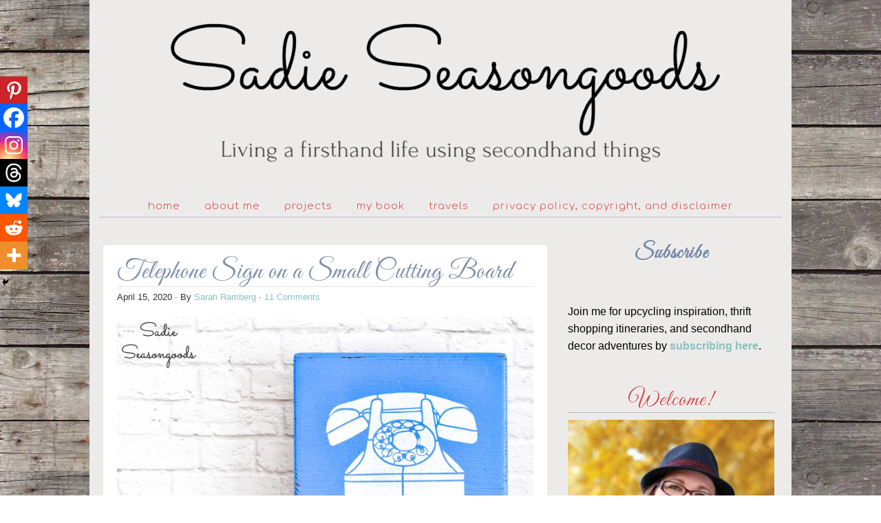

--- FILE ---
content_type: text/html; charset=UTF-8
request_url: https://www.sadieseasongoods.com/vintage-pay-phone/
body_size: 48663
content:
<!DOCTYPE html PUBLIC "-//W3C//DTD XHTML 1.0 Transitional//EN" "http://www.w3.org/TR/xhtml1/DTD/xhtml1-transitional.dtd">
<html xmlns="http://www.w3.org/1999/xhtml" lang="en-US" xml:lang="en-US">
<head profile="http://gmpg.org/xfn/11">
<meta http-equiv="Content-Type" content="text/html; charset=UTF-8" />
	<meta name="viewport" content="width=device-width, initial-scale=1" />

<!-- Author Meta Tags by Molongui Authorship, visit: https://wordpress.org/plugins/molongui-authorship/ -->
<meta name="author" content="Sarah Ramberg">
<meta property="article:author" content="sadieseasongoods" />
<!-- /Molongui Authorship -->

<meta name='robots' content='index, follow, max-image-preview:large, max-snippet:-1, max-video-preview:-1' />

	<!-- This site is optimized with the Yoast SEO Premium plugin v26.8 (Yoast SEO v26.8) - https://yoast.com/product/yoast-seo-premium-wordpress/ -->
	<title>Telephone Sign on a Small Cutting Board</title>
	<meta name="description" content="Remember the blue and white sign above a vintage pay phone? Well, this is my version of a telephone sign on a small cutting board!" />
	<link rel="canonical" href="https://www.sadieseasongoods.com/vintage-pay-phone/" />
	<meta property="og:locale" content="en_US" />
	<meta property="og:type" content="article" />
	<meta property="og:title" content="Telephone Sign on a Small Cutting Board" />
	<meta property="og:description" content="Remember the blue and white sign above a vintage pay phone? Well, this is my version of a telephone sign on a small cutting board!" />
	<meta property="og:url" content="https://www.sadieseasongoods.com/vintage-pay-phone/" />
	<meta property="og:site_name" content="Sadie Seasongoods" />
	<meta property="article:publisher" content="https://www.facebook.com/sadieseasongoods" />
	<meta property="article:author" content="https://www.facebook.com/sadieseasongoods" />
	<meta property="article:published_time" content="2020-04-15T08:00:19+00:00" />
	<meta property="article:modified_time" content="2025-01-24T22:19:34+00:00" />
	<meta property="og:image" content="https://www.sadieseasongoods.com/wp-content/uploads/2020/04/telephone-sign.jpg" />
	<meta property="og:image:width" content="1350" />
	<meta property="og:image:height" content="1350" />
	<meta property="og:image:type" content="image/jpeg" />
	<meta name="author" content="Sarah Ramberg" />
	<meta name="twitter:card" content="summary_large_image" />
	<meta name="twitter:creator" content="@sadieseasongood" />
	<meta name="twitter:site" content="@sadieseasongood" />
	<meta name="twitter:label1" content="Written by" />
	<meta name="twitter:data1" content="Sarah Ramberg" />
	<meta name="twitter:label2" content="Est. reading time" />
	<meta name="twitter:data2" content="8 minutes" />
	<script type="application/ld+json" class="yoast-schema-graph">{"@context":"https://schema.org","@graph":[{"@type":"Article","@id":"https://www.sadieseasongoods.com/vintage-pay-phone/#article","isPartOf":{"@id":"https://www.sadieseasongoods.com/vintage-pay-phone/"},"author":{"name":"Sarah Ramberg","@id":"https://www.sadieseasongoods.com/#/schema/person/f865440ca285ba1af4b2c5ad4f70356f"},"headline":"Telephone Sign on a Small Cutting Board","datePublished":"2020-04-15T08:00:19+00:00","dateModified":"2025-01-24T22:19:34+00:00","mainEntityOfPage":{"@id":"https://www.sadieseasongoods.com/vintage-pay-phone/"},"wordCount":930,"commentCount":11,"publisher":{"@id":"https://www.sadieseasongoods.com/#organization"},"image":{"@id":"https://www.sadieseasongoods.com/vintage-pay-phone/#primaryimage"},"thumbnailUrl":"https://www.sadieseasongoods.com/wp-content/uploads/2020/04/telephone-sign.jpg","keywords":["cutting board","cutting board makeover","cutting board project","cutting board recycle","cutting board repurpose","cutting board reuse","cutting board sign","cutting board upcycle","DIY stenciled sign","industrial","industrial decor","industrial DIY","industrial home decor","industrial project","industrial style","stenciled","stenciling","vintage industrial"],"articleSection":["Create"],"inLanguage":"en-US","potentialAction":[{"@type":"CommentAction","name":"Comment","target":["https://www.sadieseasongoods.com/vintage-pay-phone/#respond"]}]},{"@type":"WebPage","@id":"https://www.sadieseasongoods.com/vintage-pay-phone/","url":"https://www.sadieseasongoods.com/vintage-pay-phone/","name":"Telephone Sign on a Small Cutting Board","isPartOf":{"@id":"https://www.sadieseasongoods.com/#website"},"primaryImageOfPage":{"@id":"https://www.sadieseasongoods.com/vintage-pay-phone/#primaryimage"},"image":{"@id":"https://www.sadieseasongoods.com/vintage-pay-phone/#primaryimage"},"thumbnailUrl":"https://www.sadieseasongoods.com/wp-content/uploads/2020/04/telephone-sign.jpg","datePublished":"2020-04-15T08:00:19+00:00","dateModified":"2025-01-24T22:19:34+00:00","description":"Remember the blue and white sign above a vintage pay phone? Well, this is my version of a telephone sign on a small cutting board!","breadcrumb":{"@id":"https://www.sadieseasongoods.com/vintage-pay-phone/#breadcrumb"},"inLanguage":"en-US","potentialAction":[{"@type":"ReadAction","target":["https://www.sadieseasongoods.com/vintage-pay-phone/"]}]},{"@type":"ImageObject","inLanguage":"en-US","@id":"https://www.sadieseasongoods.com/vintage-pay-phone/#primaryimage","url":"https://www.sadieseasongoods.com/wp-content/uploads/2020/04/telephone-sign.jpg","contentUrl":"https://www.sadieseasongoods.com/wp-content/uploads/2020/04/telephone-sign.jpg","width":1350,"height":1350,"caption":"Image credit: Sadie Seasongoods."},{"@type":"BreadcrumbList","@id":"https://www.sadieseasongoods.com/vintage-pay-phone/#breadcrumb","itemListElement":[{"@type":"ListItem","position":1,"name":"Home","item":"https://www.sadieseasongoods.com/"},{"@type":"ListItem","position":2,"name":"Telephone Sign on a Small Cutting Board"}]},{"@type":"WebSite","@id":"https://www.sadieseasongoods.com/#website","url":"https://www.sadieseasongoods.com/","name":"Sadie Seasongoods","description":"Living a firsthand life using secondhand things.","publisher":{"@id":"https://www.sadieseasongoods.com/#organization"},"potentialAction":[{"@type":"SearchAction","target":{"@type":"EntryPoint","urlTemplate":"https://www.sadieseasongoods.com/?s={search_term_string}"},"query-input":{"@type":"PropertyValueSpecification","valueRequired":true,"valueName":"search_term_string"}}],"inLanguage":"en-US"},{"@type":"Organization","@id":"https://www.sadieseasongoods.com/#organization","name":"Sadie Seasongoods","url":"https://www.sadieseasongoods.com/","logo":{"@type":"ImageObject","inLanguage":"en-US","@id":"https://www.sadieseasongoods.com/#/schema/logo/image/","url":"https://www.sadieseasongoods.com/wp-content/uploads/2013/12/Site-icon.jpg","contentUrl":"https://www.sadieseasongoods.com/wp-content/uploads/2013/12/Site-icon.jpg","width":512,"height":512,"caption":"Sadie Seasongoods"},"image":{"@id":"https://www.sadieseasongoods.com/#/schema/logo/image/"},"sameAs":["https://www.facebook.com/sadieseasongoods","https://x.com/sadieseasongood","https://www.instagram.com/sadieseasongoods","https://www.pinterest.com/sarahwpb","https://www.youtube.com/channel/UCbPrhRus1IMjcytRz8p18PQ"]},{"@type":"Person","@id":"https://www.sadieseasongoods.com/#/schema/person/f865440ca285ba1af4b2c5ad4f70356f","name":"Sarah Ramberg","description":"Sarah Ramberg is the owner of Sadie Seasongoods, a website that celebrates all things secondhand. From upcycling ideas and thrifted decor to vintage-centric travel itineraries, Sadie Seasongoods is a one-stop shop for anyone who loves thrifting and approachable repurposing ideas. Sarah is also the author of “Crafting with Flannel” and has been featured in numerous media outlets and magazines.","sameAs":["https://www.sadieseasongoods.com","https://www.facebook.com/sadieseasongoods","https://www.instagram.com/sadieseasongoods/","https://www.linkedin.com/in/sarah-ramberg-b7bb22131/","https://www.pinterest.com/sarahwpb/"],"url":"https://www.sadieseasongoods.com/author/sarahwpbyahoo-com/"}]}</script>
	<!-- / Yoast SEO Premium plugin. -->


<link rel='dns-prefetch' href='//scripts.mediavine.com' />
<link rel='dns-prefetch' href='//stats.wp.com' />
<link rel='dns-prefetch' href='//v0.wordpress.com' />
<link rel='dns-prefetch' href='//jetpack.wordpress.com' />
<link rel='dns-prefetch' href='//s0.wp.com' />
<link rel='dns-prefetch' href='//public-api.wordpress.com' />
<link rel='dns-prefetch' href='//0.gravatar.com' />
<link rel='dns-prefetch' href='//1.gravatar.com' />
<link rel='dns-prefetch' href='//2.gravatar.com' />
<link rel='dns-prefetch' href='//widgets.wp.com' />
<link rel="alternate" type="application/rss+xml" title="Sadie Seasongoods &raquo; Feed" href="https://www.sadieseasongoods.com/feed/" />
<link rel="alternate" type="application/rss+xml" title="Sadie Seasongoods &raquo; Comments Feed" href="https://www.sadieseasongoods.com/comments/feed/" />
<link rel="alternate" type="application/rss+xml" title="Sadie Seasongoods &raquo; Telephone Sign on a Small Cutting Board Comments Feed" href="https://www.sadieseasongoods.com/vintage-pay-phone/feed/" />
<link rel="alternate" title="oEmbed (JSON)" type="application/json+oembed" href="https://www.sadieseasongoods.com/wp-json/oembed/1.0/embed?url=https%3A%2F%2Fwww.sadieseasongoods.com%2Fvintage-pay-phone%2F" />
<link rel="alternate" title="oEmbed (XML)" type="text/xml+oembed" href="https://www.sadieseasongoods.com/wp-json/oembed/1.0/embed?url=https%3A%2F%2Fwww.sadieseasongoods.com%2Fvintage-pay-phone%2F&#038;format=xml" />
<style id='wp-img-auto-sizes-contain-inline-css' type='text/css'>
img:is([sizes=auto i],[sizes^="auto," i]){contain-intrinsic-size:3000px 1500px}
/*# sourceURL=wp-img-auto-sizes-contain-inline-css */
</style>
<link rel='stylesheet' id='diana-css' href='https://www.sadieseasongoods.com/wp-content/themes/diana/style.css?ver=1.0' type='text/css' media='all' />
<style id='wp-emoji-styles-inline-css' type='text/css'>

	img.wp-smiley, img.emoji {
		display: inline !important;
		border: none !important;
		box-shadow: none !important;
		height: 1em !important;
		width: 1em !important;
		margin: 0 0.07em !important;
		vertical-align: -0.1em !important;
		background: none !important;
		padding: 0 !important;
	}
/*# sourceURL=wp-emoji-styles-inline-css */
</style>
<style id='wp-block-library-inline-css' type='text/css'>
:root{--wp-block-synced-color:#7a00df;--wp-block-synced-color--rgb:122,0,223;--wp-bound-block-color:var(--wp-block-synced-color);--wp-editor-canvas-background:#ddd;--wp-admin-theme-color:#007cba;--wp-admin-theme-color--rgb:0,124,186;--wp-admin-theme-color-darker-10:#006ba1;--wp-admin-theme-color-darker-10--rgb:0,107,160.5;--wp-admin-theme-color-darker-20:#005a87;--wp-admin-theme-color-darker-20--rgb:0,90,135;--wp-admin-border-width-focus:2px}@media (min-resolution:192dpi){:root{--wp-admin-border-width-focus:1.5px}}.wp-element-button{cursor:pointer}:root .has-very-light-gray-background-color{background-color:#eee}:root .has-very-dark-gray-background-color{background-color:#313131}:root .has-very-light-gray-color{color:#eee}:root .has-very-dark-gray-color{color:#313131}:root .has-vivid-green-cyan-to-vivid-cyan-blue-gradient-background{background:linear-gradient(135deg,#00d084,#0693e3)}:root .has-purple-crush-gradient-background{background:linear-gradient(135deg,#34e2e4,#4721fb 50%,#ab1dfe)}:root .has-hazy-dawn-gradient-background{background:linear-gradient(135deg,#faaca8,#dad0ec)}:root .has-subdued-olive-gradient-background{background:linear-gradient(135deg,#fafae1,#67a671)}:root .has-atomic-cream-gradient-background{background:linear-gradient(135deg,#fdd79a,#004a59)}:root .has-nightshade-gradient-background{background:linear-gradient(135deg,#330968,#31cdcf)}:root .has-midnight-gradient-background{background:linear-gradient(135deg,#020381,#2874fc)}:root{--wp--preset--font-size--normal:16px;--wp--preset--font-size--huge:42px}.has-regular-font-size{font-size:1em}.has-larger-font-size{font-size:2.625em}.has-normal-font-size{font-size:var(--wp--preset--font-size--normal)}.has-huge-font-size{font-size:var(--wp--preset--font-size--huge)}.has-text-align-center{text-align:center}.has-text-align-left{text-align:left}.has-text-align-right{text-align:right}.has-fit-text{white-space:nowrap!important}#end-resizable-editor-section{display:none}.aligncenter{clear:both}.items-justified-left{justify-content:flex-start}.items-justified-center{justify-content:center}.items-justified-right{justify-content:flex-end}.items-justified-space-between{justify-content:space-between}.screen-reader-text{border:0;clip-path:inset(50%);height:1px;margin:-1px;overflow:hidden;padding:0;position:absolute;width:1px;word-wrap:normal!important}.screen-reader-text:focus{background-color:#ddd;clip-path:none;color:#444;display:block;font-size:1em;height:auto;left:5px;line-height:normal;padding:15px 23px 14px;text-decoration:none;top:5px;width:auto;z-index:100000}html :where(.has-border-color){border-style:solid}html :where([style*=border-top-color]){border-top-style:solid}html :where([style*=border-right-color]){border-right-style:solid}html :where([style*=border-bottom-color]){border-bottom-style:solid}html :where([style*=border-left-color]){border-left-style:solid}html :where([style*=border-width]){border-style:solid}html :where([style*=border-top-width]){border-top-style:solid}html :where([style*=border-right-width]){border-right-style:solid}html :where([style*=border-bottom-width]){border-bottom-style:solid}html :where([style*=border-left-width]){border-left-style:solid}html :where(img[class*=wp-image-]){height:auto;max-width:100%}:where(figure){margin:0 0 1em}html :where(.is-position-sticky){--wp-admin--admin-bar--position-offset:var(--wp-admin--admin-bar--height,0px)}@media screen and (max-width:600px){html :where(.is-position-sticky){--wp-admin--admin-bar--position-offset:0px}}

/*# sourceURL=wp-block-library-inline-css */
</style><style id='wp-block-heading-inline-css' type='text/css'>
h1:where(.wp-block-heading).has-background,h2:where(.wp-block-heading).has-background,h3:where(.wp-block-heading).has-background,h4:where(.wp-block-heading).has-background,h5:where(.wp-block-heading).has-background,h6:where(.wp-block-heading).has-background{padding:1.25em 2.375em}h1.has-text-align-left[style*=writing-mode]:where([style*=vertical-lr]),h1.has-text-align-right[style*=writing-mode]:where([style*=vertical-rl]),h2.has-text-align-left[style*=writing-mode]:where([style*=vertical-lr]),h2.has-text-align-right[style*=writing-mode]:where([style*=vertical-rl]),h3.has-text-align-left[style*=writing-mode]:where([style*=vertical-lr]),h3.has-text-align-right[style*=writing-mode]:where([style*=vertical-rl]),h4.has-text-align-left[style*=writing-mode]:where([style*=vertical-lr]),h4.has-text-align-right[style*=writing-mode]:where([style*=vertical-rl]),h5.has-text-align-left[style*=writing-mode]:where([style*=vertical-lr]),h5.has-text-align-right[style*=writing-mode]:where([style*=vertical-rl]),h6.has-text-align-left[style*=writing-mode]:where([style*=vertical-lr]),h6.has-text-align-right[style*=writing-mode]:where([style*=vertical-rl]){rotate:180deg}
/*# sourceURL=https://www.sadieseasongoods.com/wp-includes/blocks/heading/style.min.css */
</style>
<style id='wp-block-paragraph-inline-css' type='text/css'>
.is-small-text{font-size:.875em}.is-regular-text{font-size:1em}.is-large-text{font-size:2.25em}.is-larger-text{font-size:3em}.has-drop-cap:not(:focus):first-letter{float:left;font-size:8.4em;font-style:normal;font-weight:100;line-height:.68;margin:.05em .1em 0 0;text-transform:uppercase}body.rtl .has-drop-cap:not(:focus):first-letter{float:none;margin-left:.1em}p.has-drop-cap.has-background{overflow:hidden}:root :where(p.has-background){padding:1.25em 2.375em}:where(p.has-text-color:not(.has-link-color)) a{color:inherit}p.has-text-align-left[style*="writing-mode:vertical-lr"],p.has-text-align-right[style*="writing-mode:vertical-rl"]{rotate:180deg}
/*# sourceURL=https://www.sadieseasongoods.com/wp-includes/blocks/paragraph/style.min.css */
</style>
<style id='global-styles-inline-css' type='text/css'>
:root{--wp--preset--aspect-ratio--square: 1;--wp--preset--aspect-ratio--4-3: 4/3;--wp--preset--aspect-ratio--3-4: 3/4;--wp--preset--aspect-ratio--3-2: 3/2;--wp--preset--aspect-ratio--2-3: 2/3;--wp--preset--aspect-ratio--16-9: 16/9;--wp--preset--aspect-ratio--9-16: 9/16;--wp--preset--color--black: #000000;--wp--preset--color--cyan-bluish-gray: #abb8c3;--wp--preset--color--white: #ffffff;--wp--preset--color--pale-pink: #f78da7;--wp--preset--color--vivid-red: #cf2e2e;--wp--preset--color--luminous-vivid-orange: #ff6900;--wp--preset--color--luminous-vivid-amber: #fcb900;--wp--preset--color--light-green-cyan: #7bdcb5;--wp--preset--color--vivid-green-cyan: #00d084;--wp--preset--color--pale-cyan-blue: #8ed1fc;--wp--preset--color--vivid-cyan-blue: #0693e3;--wp--preset--color--vivid-purple: #9b51e0;--wp--preset--gradient--vivid-cyan-blue-to-vivid-purple: linear-gradient(135deg,rgb(6,147,227) 0%,rgb(155,81,224) 100%);--wp--preset--gradient--light-green-cyan-to-vivid-green-cyan: linear-gradient(135deg,rgb(122,220,180) 0%,rgb(0,208,130) 100%);--wp--preset--gradient--luminous-vivid-amber-to-luminous-vivid-orange: linear-gradient(135deg,rgb(252,185,0) 0%,rgb(255,105,0) 100%);--wp--preset--gradient--luminous-vivid-orange-to-vivid-red: linear-gradient(135deg,rgb(255,105,0) 0%,rgb(207,46,46) 100%);--wp--preset--gradient--very-light-gray-to-cyan-bluish-gray: linear-gradient(135deg,rgb(238,238,238) 0%,rgb(169,184,195) 100%);--wp--preset--gradient--cool-to-warm-spectrum: linear-gradient(135deg,rgb(74,234,220) 0%,rgb(151,120,209) 20%,rgb(207,42,186) 40%,rgb(238,44,130) 60%,rgb(251,105,98) 80%,rgb(254,248,76) 100%);--wp--preset--gradient--blush-light-purple: linear-gradient(135deg,rgb(255,206,236) 0%,rgb(152,150,240) 100%);--wp--preset--gradient--blush-bordeaux: linear-gradient(135deg,rgb(254,205,165) 0%,rgb(254,45,45) 50%,rgb(107,0,62) 100%);--wp--preset--gradient--luminous-dusk: linear-gradient(135deg,rgb(255,203,112) 0%,rgb(199,81,192) 50%,rgb(65,88,208) 100%);--wp--preset--gradient--pale-ocean: linear-gradient(135deg,rgb(255,245,203) 0%,rgb(182,227,212) 50%,rgb(51,167,181) 100%);--wp--preset--gradient--electric-grass: linear-gradient(135deg,rgb(202,248,128) 0%,rgb(113,206,126) 100%);--wp--preset--gradient--midnight: linear-gradient(135deg,rgb(2,3,129) 0%,rgb(40,116,252) 100%);--wp--preset--font-size--small: 13px;--wp--preset--font-size--medium: 20px;--wp--preset--font-size--large: 36px;--wp--preset--font-size--x-large: 42px;--wp--preset--spacing--20: 0.44rem;--wp--preset--spacing--30: 0.67rem;--wp--preset--spacing--40: 1rem;--wp--preset--spacing--50: 1.5rem;--wp--preset--spacing--60: 2.25rem;--wp--preset--spacing--70: 3.38rem;--wp--preset--spacing--80: 5.06rem;--wp--preset--shadow--natural: 6px 6px 9px rgba(0, 0, 0, 0.2);--wp--preset--shadow--deep: 12px 12px 50px rgba(0, 0, 0, 0.4);--wp--preset--shadow--sharp: 6px 6px 0px rgba(0, 0, 0, 0.2);--wp--preset--shadow--outlined: 6px 6px 0px -3px rgb(255, 255, 255), 6px 6px rgb(0, 0, 0);--wp--preset--shadow--crisp: 6px 6px 0px rgb(0, 0, 0);}:where(.is-layout-flex){gap: 0.5em;}:where(.is-layout-grid){gap: 0.5em;}body .is-layout-flex{display: flex;}.is-layout-flex{flex-wrap: wrap;align-items: center;}.is-layout-flex > :is(*, div){margin: 0;}body .is-layout-grid{display: grid;}.is-layout-grid > :is(*, div){margin: 0;}:where(.wp-block-columns.is-layout-flex){gap: 2em;}:where(.wp-block-columns.is-layout-grid){gap: 2em;}:where(.wp-block-post-template.is-layout-flex){gap: 1.25em;}:where(.wp-block-post-template.is-layout-grid){gap: 1.25em;}.has-black-color{color: var(--wp--preset--color--black) !important;}.has-cyan-bluish-gray-color{color: var(--wp--preset--color--cyan-bluish-gray) !important;}.has-white-color{color: var(--wp--preset--color--white) !important;}.has-pale-pink-color{color: var(--wp--preset--color--pale-pink) !important;}.has-vivid-red-color{color: var(--wp--preset--color--vivid-red) !important;}.has-luminous-vivid-orange-color{color: var(--wp--preset--color--luminous-vivid-orange) !important;}.has-luminous-vivid-amber-color{color: var(--wp--preset--color--luminous-vivid-amber) !important;}.has-light-green-cyan-color{color: var(--wp--preset--color--light-green-cyan) !important;}.has-vivid-green-cyan-color{color: var(--wp--preset--color--vivid-green-cyan) !important;}.has-pale-cyan-blue-color{color: var(--wp--preset--color--pale-cyan-blue) !important;}.has-vivid-cyan-blue-color{color: var(--wp--preset--color--vivid-cyan-blue) !important;}.has-vivid-purple-color{color: var(--wp--preset--color--vivid-purple) !important;}.has-black-background-color{background-color: var(--wp--preset--color--black) !important;}.has-cyan-bluish-gray-background-color{background-color: var(--wp--preset--color--cyan-bluish-gray) !important;}.has-white-background-color{background-color: var(--wp--preset--color--white) !important;}.has-pale-pink-background-color{background-color: var(--wp--preset--color--pale-pink) !important;}.has-vivid-red-background-color{background-color: var(--wp--preset--color--vivid-red) !important;}.has-luminous-vivid-orange-background-color{background-color: var(--wp--preset--color--luminous-vivid-orange) !important;}.has-luminous-vivid-amber-background-color{background-color: var(--wp--preset--color--luminous-vivid-amber) !important;}.has-light-green-cyan-background-color{background-color: var(--wp--preset--color--light-green-cyan) !important;}.has-vivid-green-cyan-background-color{background-color: var(--wp--preset--color--vivid-green-cyan) !important;}.has-pale-cyan-blue-background-color{background-color: var(--wp--preset--color--pale-cyan-blue) !important;}.has-vivid-cyan-blue-background-color{background-color: var(--wp--preset--color--vivid-cyan-blue) !important;}.has-vivid-purple-background-color{background-color: var(--wp--preset--color--vivid-purple) !important;}.has-black-border-color{border-color: var(--wp--preset--color--black) !important;}.has-cyan-bluish-gray-border-color{border-color: var(--wp--preset--color--cyan-bluish-gray) !important;}.has-white-border-color{border-color: var(--wp--preset--color--white) !important;}.has-pale-pink-border-color{border-color: var(--wp--preset--color--pale-pink) !important;}.has-vivid-red-border-color{border-color: var(--wp--preset--color--vivid-red) !important;}.has-luminous-vivid-orange-border-color{border-color: var(--wp--preset--color--luminous-vivid-orange) !important;}.has-luminous-vivid-amber-border-color{border-color: var(--wp--preset--color--luminous-vivid-amber) !important;}.has-light-green-cyan-border-color{border-color: var(--wp--preset--color--light-green-cyan) !important;}.has-vivid-green-cyan-border-color{border-color: var(--wp--preset--color--vivid-green-cyan) !important;}.has-pale-cyan-blue-border-color{border-color: var(--wp--preset--color--pale-cyan-blue) !important;}.has-vivid-cyan-blue-border-color{border-color: var(--wp--preset--color--vivid-cyan-blue) !important;}.has-vivid-purple-border-color{border-color: var(--wp--preset--color--vivid-purple) !important;}.has-vivid-cyan-blue-to-vivid-purple-gradient-background{background: var(--wp--preset--gradient--vivid-cyan-blue-to-vivid-purple) !important;}.has-light-green-cyan-to-vivid-green-cyan-gradient-background{background: var(--wp--preset--gradient--light-green-cyan-to-vivid-green-cyan) !important;}.has-luminous-vivid-amber-to-luminous-vivid-orange-gradient-background{background: var(--wp--preset--gradient--luminous-vivid-amber-to-luminous-vivid-orange) !important;}.has-luminous-vivid-orange-to-vivid-red-gradient-background{background: var(--wp--preset--gradient--luminous-vivid-orange-to-vivid-red) !important;}.has-very-light-gray-to-cyan-bluish-gray-gradient-background{background: var(--wp--preset--gradient--very-light-gray-to-cyan-bluish-gray) !important;}.has-cool-to-warm-spectrum-gradient-background{background: var(--wp--preset--gradient--cool-to-warm-spectrum) !important;}.has-blush-light-purple-gradient-background{background: var(--wp--preset--gradient--blush-light-purple) !important;}.has-blush-bordeaux-gradient-background{background: var(--wp--preset--gradient--blush-bordeaux) !important;}.has-luminous-dusk-gradient-background{background: var(--wp--preset--gradient--luminous-dusk) !important;}.has-pale-ocean-gradient-background{background: var(--wp--preset--gradient--pale-ocean) !important;}.has-electric-grass-gradient-background{background: var(--wp--preset--gradient--electric-grass) !important;}.has-midnight-gradient-background{background: var(--wp--preset--gradient--midnight) !important;}.has-small-font-size{font-size: var(--wp--preset--font-size--small) !important;}.has-medium-font-size{font-size: var(--wp--preset--font-size--medium) !important;}.has-large-font-size{font-size: var(--wp--preset--font-size--large) !important;}.has-x-large-font-size{font-size: var(--wp--preset--font-size--x-large) !important;}
/*# sourceURL=global-styles-inline-css */
</style>
<style id='core-block-supports-inline-css' type='text/css'>
.wp-elements-a8fb8abca42f29fb96717be8fb5082bf a:where(:not(.wp-element-button)){color:var(--wp--preset--color--black);}
/*# sourceURL=core-block-supports-inline-css */
</style>

<style id='classic-theme-styles-inline-css' type='text/css'>
/*! This file is auto-generated */
.wp-block-button__link{color:#fff;background-color:#32373c;border-radius:9999px;box-shadow:none;text-decoration:none;padding:calc(.667em + 2px) calc(1.333em + 2px);font-size:1.125em}.wp-block-file__button{background:#32373c;color:#fff;text-decoration:none}
/*# sourceURL=/wp-includes/css/classic-themes.min.css */
</style>
<link rel='stylesheet' id='jetpack_likes-css' href='https://www.sadieseasongoods.com/wp-content/plugins/jetpack/modules/likes/style.css?ver=15.4' type='text/css' media='all' />
<link rel='stylesheet' id='heateor_sss_frontend_css-css' href='https://www.sadieseasongoods.com/wp-content/plugins/sassy-social-share/public/css/sassy-social-share-public.css?ver=3.3.79' type='text/css' media='all' />
<style id='heateor_sss_frontend_css-inline-css' type='text/css'>
.heateor_sss_button_instagram span.heateor_sss_svg,a.heateor_sss_instagram span.heateor_sss_svg{background:radial-gradient(circle at 30% 107%,#fdf497 0,#fdf497 5%,#fd5949 45%,#d6249f 60%,#285aeb 90%)}.heateor_sss_horizontal_sharing .heateor_sss_svg,.heateor_sss_standard_follow_icons_container .heateor_sss_svg{color:#fff;border-width:0px;border-style:solid;border-color:transparent}.heateor_sss_horizontal_sharing .heateorSssTCBackground{color:#666}.heateor_sss_horizontal_sharing span.heateor_sss_svg:hover,.heateor_sss_standard_follow_icons_container span.heateor_sss_svg:hover{border-color:transparent;}.heateor_sss_vertical_sharing span.heateor_sss_svg,.heateor_sss_floating_follow_icons_container span.heateor_sss_svg{color:#fff;border-width:0px;border-style:solid;border-color:transparent;}.heateor_sss_vertical_sharing .heateorSssTCBackground{color:#666;}.heateor_sss_vertical_sharing span.heateor_sss_svg:hover,.heateor_sss_floating_follow_icons_container span.heateor_sss_svg:hover{border-color:transparent;}@media screen and (max-width:783px) {.heateor_sss_vertical_sharing{display:none!important}}div.heateor_sss_mobile_footer{display:none;}@media screen and (max-width:783px){div.heateor_sss_bottom_sharing .heateorSssTCBackground{background-color:white}div.heateor_sss_bottom_sharing{width:100%!important;left:0!important;}div.heateor_sss_bottom_sharing a{width:14.285714285714% !important;}div.heateor_sss_bottom_sharing .heateor_sss_svg{width: 100% !important;}div.heateor_sss_bottom_sharing div.heateorSssTotalShareCount{font-size:1em!important;line-height:28px!important}div.heateor_sss_bottom_sharing div.heateorSssTotalShareText{font-size:.7em!important;line-height:0px!important}div.heateor_sss_mobile_footer{display:block;height:40px;}.heateor_sss_bottom_sharing{padding:0!important;display:block!important;width:auto!important;bottom:-2px!important;top: auto!important;}.heateor_sss_bottom_sharing .heateor_sss_square_count{line-height:inherit;}.heateor_sss_bottom_sharing .heateorSssSharingArrow{display:none;}.heateor_sss_bottom_sharing .heateorSssTCBackground{margin-right:1.1em!important}}
/*# sourceURL=heateor_sss_frontend_css-inline-css */
</style>
<link rel='stylesheet' id='sharedaddy-css' href='https://www.sadieseasongoods.com/wp-content/plugins/jetpack/modules/sharedaddy/sharing.css?ver=15.4' type='text/css' media='all' />
<link rel='stylesheet' id='social-logos-css' href='https://www.sadieseasongoods.com/wp-content/plugins/jetpack/_inc/social-logos/social-logos.min.css?ver=15.4' type='text/css' media='all' />
<script type="text/javascript" async="async" fetchpriority="high" data-noptimize="1" data-cfasync="false" src="https://scripts.mediavine.com/tags/sadies-seasongoods.js?ver=6.9" id="mv-script-wrapper-js"></script>
<script type="text/javascript" src="https://www.sadieseasongoods.com/wp-includes/js/jquery/jquery.min.js?ver=3.7.1" id="jquery-core-js"></script>
<script type="text/javascript" src="https://www.sadieseasongoods.com/wp-includes/js/jquery/jquery-migrate.min.js?ver=3.4.1" id="jquery-migrate-js"></script>
<link rel="https://api.w.org/" href="https://www.sadieseasongoods.com/wp-json/" /><link rel="alternate" title="JSON" type="application/json" href="https://www.sadieseasongoods.com/wp-json/wp/v2/posts/25519" /><link rel="EditURI" type="application/rsd+xml" title="RSD" href="https://www.sadieseasongoods.com/xmlrpc.php?rsd" />
<meta name="generator" content="WordPress 6.9" />
<link rel='shortlink' href='https://wp.me/p4dm50-6DB' />
<script type="text/javascript">
(function(url){
	if(/(?:Chrome\/26\.0\.1410\.63 Safari\/537\.31|WordfenceTestMonBot)/.test(navigator.userAgent)){ return; }
	var addEvent = function(evt, handler) {
		if (window.addEventListener) {
			document.addEventListener(evt, handler, false);
		} else if (window.attachEvent) {
			document.attachEvent('on' + evt, handler);
		}
	};
	var removeEvent = function(evt, handler) {
		if (window.removeEventListener) {
			document.removeEventListener(evt, handler, false);
		} else if (window.detachEvent) {
			document.detachEvent('on' + evt, handler);
		}
	};
	var evts = 'contextmenu dblclick drag dragend dragenter dragleave dragover dragstart drop keydown keypress keyup mousedown mousemove mouseout mouseover mouseup mousewheel scroll'.split(' ');
	var logHuman = function() {
		if (window.wfLogHumanRan) { return; }
		window.wfLogHumanRan = true;
		var wfscr = document.createElement('script');
		wfscr.type = 'text/javascript';
		wfscr.async = true;
		wfscr.src = url + '&r=' + Math.random();
		(document.getElementsByTagName('head')[0]||document.getElementsByTagName('body')[0]).appendChild(wfscr);
		for (var i = 0; i < evts.length; i++) {
			removeEvent(evts[i], logHuman);
		}
	};
	for (var i = 0; i < evts.length; i++) {
		addEvent(evts[i], logHuman);
	}
})('//www.sadieseasongoods.com/?wordfence_lh=1&hid=C662F371B000842BBC5FFE9D842C290A');
</script>	<style>img#wpstats{display:none}</style>
		            <style>
                .molongui-disabled-link
                {
                    border-bottom: none !important;
                    text-decoration: none !important;
                    color: inherit !important;
                    cursor: inherit !important;
                }
                .molongui-disabled-link:hover,
                .molongui-disabled-link:hover span
                {
                    border-bottom: none !important;
                    text-decoration: none !important;
                    color: inherit !important;
                    cursor: inherit !important;
                }
            </style>
            <link rel="pingback" href="https://www.sadieseasongoods.com/xmlrpc.php" />
<!-- Google tag (gtag.js) -->
<script async src="https://www.googletagmanager.com/gtag/js?id=G-9TC1HNFYPN"></script>
<script>
  window.dataLayer = window.dataLayer || [];
  function gtag(){dataLayer.push(arguments);}
  gtag('js', new Date());


  gtag('config', 'UA-51600612-1');
  gtag('config', 'G-9TC1HNFYPN');

</script>

<meta name="google-site-verification" content="O0WwOO4SIPwBgK76Sn6fiWlzYAEXAOsLa3XZRf2cEOU" /><style type="text/css">#header { background: url(https://www.sadieseasongoods.com/wp-content/uploads/2020/09/cropped-sadie-seasongoods-blog-header.png) no-repeat !important; }</style>
<link rel="icon" href="https://www.sadieseasongoods.com/wp-content/uploads/2020/09/cropped-site-icon-for-sadie-seasongoods-32x32.jpg" sizes="32x32" />
<link rel="icon" href="https://www.sadieseasongoods.com/wp-content/uploads/2020/09/cropped-site-icon-for-sadie-seasongoods-192x192.jpg" sizes="192x192" />
<link rel="apple-touch-icon" href="https://www.sadieseasongoods.com/wp-content/uploads/2020/09/cropped-site-icon-for-sadie-seasongoods-180x180.jpg" />
<meta name="msapplication-TileImage" content="https://www.sadieseasongoods.com/wp-content/uploads/2020/09/cropped-site-icon-for-sadie-seasongoods-270x270.jpg" />
		<style type="text/css" id="wp-custom-css">
			p {
font-size: 16px;
line-height: 1.6em
}		</style>
		<link rel='stylesheet' id='molongui-authorship-box-css' href='https://www.sadieseasongoods.com/wp-content/plugins/molongui-authorship/assets/css/author-box.af84.min.css?ver=5.2.7' type='text/css' media='all' />
<style id='molongui-authorship-box-inline-css' type='text/css'>
:root{ --m-a-box-bp: 600px; --m-a-box-bp-l: 599px; }.m-a-box {width:100%;margin-top:20px !important;margin-bottom:20px !important;} .m-a-box-header {margin-bottom:20px;} .m-a-box-container {padding-top:0;padding-right:0;padding-bottom:0;padding-left:0;border-style:solid;border-top-width:1px;border-right-width:0;border-bottom-width:1px;border-left-width:0;border-color:#e8e8e8;background-color:#f7f8f9;box-shadow:10px 10px 10px 0 #ababab ;} .m-a-box-avatar img,  .m-a-box-avatar div[data-avatar-type="acronym"] {border-style:solid;border-width:2px;border-color:#bfbfbf;} .m-a-box-name *  {font-size:22px;} .m-a-box-content.m-a-box-profile .m-a-box-data .m-a-box-meta * {font-size:12px;} .m-a-box-meta-divider {padding:0 0.2em;} .m-a-box-bio > * {font-size:14px;} .m-icon-container {background-color: inherit; border-color: inherit; color: #999999 !important;font-size:20px;} .m-a-box-related-entry-title,  .m-a-box-related-entry-title a {font-size:14px;}
/*# sourceURL=molongui-authorship-box-inline-css */
</style>
</head>
<body class="wp-singular post-template-default single single-post postid-25519 single-format-standard wp-theme-genesis wp-child-theme-diana custom-header header-image header-full-width content-sidebar"><div id="wrap"><div id="header"><div class="wrap"><div id="title-area"><p id="title"><a href="https://www.sadieseasongoods.com/" data-wpel-link="internal">Sadie Seasongoods</a></p><p id="description">Living a firsthand life using secondhand things.</p></div></div></div><div id="nav"><div class="wrap"><ul id="menu-menu-1" class="menu genesis-nav-menu menu-primary"><li id="menu-item-10" class="menu-item menu-item-type-custom menu-item-object-custom menu-item-home menu-item-10"><a href="https://www.sadieseasongoods.com/" data-wpel-link="internal">Home</a></li>
<li id="menu-item-5601" class="menu-item menu-item-type-post_type menu-item-object-page menu-item-has-children menu-item-5601"><a href="https://www.sadieseasongoods.com/about/" title="About" data-wpel-link="internal">About Me</a>
<ul class="sub-menu">
	<li id="menu-item-10650" class="menu-item menu-item-type-custom menu-item-object-custom menu-item-10650"><a href="https://www.sadieseasongoods.com/about/" data-wpel-link="internal">Nice to Meet You!</a></li>
	<li id="menu-item-10532" class="menu-item menu-item-type-post_type menu-item-object-page menu-item-10532"><a href="https://www.sadieseasongoods.com/about/work-with-me/" data-wpel-link="internal">Let&#8217;s Work Together</a></li>
	<li id="menu-item-49610" class="menu-item menu-item-type-custom menu-item-object-custom menu-item-49610"><a href="https://candid-unit-48517.myflodesk.com/m6g1ew7690" data-wpel-link="external" rel="external noopener">Subscribe</a></li>
	<li id="menu-item-13461" class="menu-item menu-item-type-custom menu-item-object-custom menu-item-home menu-item-has-children menu-item-13461"><a href="https://www.sadieseasongoods.com" data-wpel-link="internal">Social Channels</a>
	<ul class="sub-menu">
		<li id="menu-item-13462" class="menu-item menu-item-type-custom menu-item-object-custom menu-item-13462"><a href="https://www.facebook.com/sadieseasongoods/" data-wpel-link="external" rel="external noopener">Facebook</a></li>
		<li id="menu-item-13463" class="menu-item menu-item-type-custom menu-item-object-custom menu-item-13463"><a href="https://www.pinterest.com/sarahwpb/" data-wpel-link="external" rel="external noopener">Pinterest</a></li>
		<li id="menu-item-13464" class="menu-item menu-item-type-custom menu-item-object-custom menu-item-13464"><a href="https://www.instagram.com/sadieseasongoods/" data-wpel-link="external" rel="external noopener">Instagram</a></li>
		<li id="menu-item-48394" class="menu-item menu-item-type-custom menu-item-object-custom menu-item-48394"><a href="https://flipboard.com/profile/@sadieseasongood" data-wpel-link="external" rel="external noopener">Flipboard</a></li>
		<li id="menu-item-13465" class="menu-item menu-item-type-custom menu-item-object-custom menu-item-13465"><a href="https://twitter.com/sadieseasongood" data-wpel-link="external" rel="external noopener">Twitter</a></li>
		<li id="menu-item-13466" class="menu-item menu-item-type-custom menu-item-object-custom menu-item-13466"><a href="https://www.youtube.com/sadieseasongoods" data-wpel-link="external" rel="external noopener">YouTube</a></li>
	</ul>
</li>
	<li id="menu-item-5607" class="menu-item menu-item-type-post_type menu-item-object-page menu-item-5607"><a href="https://www.sadieseasongoods.com/press/" data-wpel-link="internal">Press</a></li>
	<li id="menu-item-24" class="menu-item menu-item-type-post_type menu-item-object-page menu-item-24"><a href="https://www.sadieseasongoods.com/contact/" data-wpel-link="internal">Contact</a></li>
</ul>
</li>
<li id="menu-item-5574" class="menu-item menu-item-type-taxonomy menu-item-object-category current-post-ancestor current-menu-parent current-post-parent menu-item-has-children menu-item-5574"><a href="https://www.sadieseasongoods.com/category/create/" data-wpel-link="internal">Projects</a>
<ul class="sub-menu">
	<li id="menu-item-5581" class="menu-item menu-item-type-taxonomy menu-item-object-category current-post-ancestor current-menu-parent current-post-parent menu-item-5581"><a href="https://www.sadieseasongoods.com/category/create/" data-wpel-link="internal">All Projects</a></li>
	<li id="menu-item-5576" class="menu-item menu-item-type-taxonomy menu-item-object-category menu-item-5576"><a href="https://www.sadieseasongoods.com/category/create/yard-garden/" data-wpel-link="internal">Yard &amp; Garden</a></li>
	<li id="menu-item-5634" class="menu-item menu-item-type-taxonomy menu-item-object-category menu-item-5634"><a href="https://www.sadieseasongoods.com/category/create/patriotic/" data-wpel-link="internal">Patriotic</a></li>
	<li id="menu-item-9842" class="menu-item menu-item-type-taxonomy menu-item-object-category menu-item-9842"><a href="https://www.sadieseasongoods.com/category/create/autumn/" data-wpel-link="internal">Autumn</a></li>
	<li id="menu-item-5577" class="menu-item menu-item-type-taxonomy menu-item-object-category menu-item-5577"><a href="https://www.sadieseasongoods.com/category/create/halloween/" data-wpel-link="internal">Halloween</a></li>
	<li id="menu-item-5578" class="menu-item menu-item-type-taxonomy menu-item-object-category menu-item-5578"><a href="https://www.sadieseasongoods.com/category/create/christmas/" data-wpel-link="internal">Christmas</a></li>
	<li id="menu-item-6639" class="menu-item menu-item-type-taxonomy menu-item-object-category menu-item-6639"><a href="https://www.sadieseasongoods.com/category/create/sewing/" data-wpel-link="internal">Sewing</a></li>
	<li id="menu-item-7818" class="menu-item menu-item-type-taxonomy menu-item-object-category menu-item-7818"><a href="https://www.sadieseasongoods.com/category/create/organizationstorage/" data-wpel-link="internal">Organization</a></li>
	<li id="menu-item-5579" class="menu-item menu-item-type-taxonomy menu-item-object-category menu-item-5579"><a href="https://www.sadieseasongoods.com/category/recap-and-round-up/" data-wpel-link="internal">Themed Round-Ups</a></li>
</ul>
</li>
<li id="menu-item-28704" class="menu-item menu-item-type-custom menu-item-object-custom menu-item-28704"><a href="https://www.sadieseasongoods.com/crafting-with-flannel/" data-wpel-link="internal">My Book</a></li>
<li id="menu-item-5575" class="menu-item menu-item-type-taxonomy menu-item-object-category menu-item-has-children menu-item-5575"><a href="https://www.sadieseasongoods.com/category/shotgun/" data-wpel-link="internal">Travels</a>
<ul class="sub-menu">
	<li id="menu-item-57839" class="menu-item menu-item-type-post_type menu-item-object-page menu-item-57839"><a href="https://www.sadieseasongoods.com/creative-reuse-centers/" data-wpel-link="internal">Creative Reuse Centers in the USA</a></li>
	<li id="menu-item-5658" class="menu-item menu-item-type-taxonomy menu-item-object-category menu-item-has-children menu-item-5658"><a href="https://www.sadieseasongoods.com/category/shotgun/north-carolina/" data-wpel-link="internal">North Carolina</a>
	<ul class="sub-menu">
		<li id="menu-item-5592" class="menu-item menu-item-type-custom menu-item-object-custom menu-item-5592"><a href="https://www.sadieseasongoods.com/asheville-nc/" data-wpel-link="internal">Asheville</a></li>
		<li id="menu-item-7667" class="menu-item menu-item-type-custom menu-item-object-custom menu-item-7667"><a href="https://www.sadieseasongoods.com/black-mountain-nc/" data-wpel-link="internal">Black Mountain</a></li>
		<li id="menu-item-6751" class="menu-item menu-item-type-custom menu-item-object-custom menu-item-6751"><a href="https://www.sadieseasongoods.com/boone-blowing-rock-north-carolina/" data-wpel-link="internal">Boone / Blowing Rock</a></li>
		<li id="menu-item-17197" class="menu-item menu-item-type-custom menu-item-object-custom menu-item-17197"><a href="https://www.sadieseasongoods.com/charlotte-nc/" data-wpel-link="internal">Charlotte</a></li>
		<li id="menu-item-12449" class="menu-item menu-item-type-custom menu-item-object-custom menu-item-12449"><a href="https://www.sadieseasongoods.com/junkin-journey-durham-nc/" data-wpel-link="internal">Durham</a></li>
		<li id="menu-item-34452" class="menu-item menu-item-type-custom menu-item-object-custom menu-item-34452"><a href="https://www.sadieseasongoods.com/greensboro-nc/" data-wpel-link="internal">Greensboro</a></li>
		<li id="menu-item-5590" class="menu-item menu-item-type-custom menu-item-object-custom menu-item-5590"><a href="https://www.sadieseasongoods.com/hendersonville-nc/" data-wpel-link="internal">Hendersonville</a></li>
		<li id="menu-item-39124" class="menu-item menu-item-type-custom menu-item-object-custom menu-item-39124"><a href="https://www.sadieseasongoods.com/hickory-nc/" data-wpel-link="internal">Hickory</a></li>
		<li id="menu-item-40454" class="menu-item menu-item-type-custom menu-item-object-custom menu-item-40454"><a href="https://www.sadieseasongoods.com/winston-salem/" data-wpel-link="internal">Winston-Salem</a></li>
	</ul>
</li>
	<li id="menu-item-5659" class="menu-item menu-item-type-taxonomy menu-item-object-category menu-item-has-children menu-item-5659"><a href="https://www.sadieseasongoods.com/category/shotgun/south-carolina/" data-wpel-link="internal">South Carolina</a>
	<ul class="sub-menu">
		<li id="menu-item-5593" class="menu-item menu-item-type-custom menu-item-object-custom menu-item-5593"><a href="https://www.sadieseasongoods.com/shopping-in-charleston-sc-best-antiques-vintage-and-thrift-stores/" data-wpel-link="internal">Charleston</a></li>
		<li id="menu-item-8484" class="menu-item menu-item-type-custom menu-item-object-custom menu-item-8484"><a href="https://www.sadieseasongoods.com/columbia-south-carolina/" data-wpel-link="internal">Columbia</a></li>
		<li id="menu-item-59660" class="menu-item menu-item-type-custom menu-item-object-custom menu-item-59660"><a href="https://www.sadieseasongoods.com/greenville-sc/" data-wpel-link="internal">Greenville</a></li>
		<li id="menu-item-6371" class="menu-item menu-item-type-custom menu-item-object-custom menu-item-6371"><a href="https://www.sadieseasongoods.com/augusta-ga-north-augusta-sc/" data-wpel-link="internal">North Augusta</a></li>
	</ul>
</li>
	<li id="menu-item-43036" class="menu-item menu-item-type-custom menu-item-object-custom menu-item-has-children menu-item-43036"><a href="https://www.sadieseasongoods.com/category/shotgun/florida/" data-wpel-link="internal">Florida</a>
	<ul class="sub-menu">
		<li id="menu-item-43038" class="menu-item menu-item-type-custom menu-item-object-custom menu-item-43038"><a href="https://www.sadieseasongoods.com/fort-myers/" data-wpel-link="internal">Fort Myers</a></li>
		<li id="menu-item-51057" class="menu-item menu-item-type-custom menu-item-object-custom menu-item-51057"><a href="https://www.sadieseasongoods.com/jacksonville/" data-wpel-link="internal">Jacksonville</a></li>
	</ul>
</li>
	<li id="menu-item-5657" class="menu-item menu-item-type-taxonomy menu-item-object-category menu-item-has-children menu-item-5657"><a href="https://www.sadieseasongoods.com/category/shotgun/georgia/" data-wpel-link="internal">Georgia</a>
	<ul class="sub-menu">
		<li id="menu-item-5587" class="menu-item menu-item-type-custom menu-item-object-custom menu-item-5587"><a href="https://www.sadieseasongoods.com/junkin-journey-athens-georgia/" data-wpel-link="internal">Athens</a></li>
		<li id="menu-item-6370" class="menu-item menu-item-type-custom menu-item-object-custom menu-item-6370"><a href="https://www.sadieseasongoods.com/augusta-ga-north-augusta-sc/" data-wpel-link="internal">Augusta</a></li>
		<li id="menu-item-10057" class="menu-item menu-item-type-custom menu-item-object-custom menu-item-10057"><a href="https://www.sadieseasongoods.com/blue-ridge-georgia/" data-wpel-link="internal">Blue Ridge</a></li>
		<li id="menu-item-5598" class="menu-item menu-item-type-custom menu-item-object-custom menu-item-5598"><a href="https://www.sadieseasongoods.com/savannah-ga/" data-wpel-link="internal">Savannah</a></li>
	</ul>
</li>
	<li id="menu-item-5660" class="menu-item menu-item-type-taxonomy menu-item-object-category menu-item-has-children menu-item-5660"><a href="https://www.sadieseasongoods.com/category/shotgun/tennessee/" data-wpel-link="internal">Tennessee</a>
	<ul class="sub-menu">
		<li id="menu-item-9106" class="menu-item menu-item-type-custom menu-item-object-custom menu-item-9106"><a href="https://www.sadieseasongoods.com/junkin-journey-bristol/" data-wpel-link="internal">Bristol</a></li>
		<li id="menu-item-7112" class="menu-item menu-item-type-custom menu-item-object-custom menu-item-7112"><a href="https://www.sadieseasongoods.com/junkin-journey-chattanooga-tennessee/" data-wpel-link="internal">Chattanooga</a></li>
		<li id="menu-item-12073" class="menu-item menu-item-type-custom menu-item-object-custom menu-item-12073"><a href="https://www.sadieseasongoods.com/cleveland-tennessee/" data-wpel-link="internal">Cleveland</a></li>
		<li id="menu-item-5666" class="menu-item menu-item-type-custom menu-item-object-custom menu-item-5666"><a href="https://www.sadieseasongoods.com/franklin-tn/" data-wpel-link="internal">Franklin</a></li>
		<li id="menu-item-5589" class="menu-item menu-item-type-custom menu-item-object-custom menu-item-5589"><a href="https://www.sadieseasongoods.com/shotgun-knoxville-tennessee-part-1/" data-wpel-link="internal">Knoxville</a></li>
		<li id="menu-item-5667" class="menu-item menu-item-type-custom menu-item-object-custom menu-item-5667"><a href="https://www.sadieseasongoods.com/nashville-tn/" data-wpel-link="internal">Nashville</a></li>
	</ul>
</li>
	<li id="menu-item-6033" class="menu-item menu-item-type-taxonomy menu-item-object-category menu-item-has-children menu-item-6033"><a href="https://www.sadieseasongoods.com/category/shotgun/kentucky/" data-wpel-link="internal">Kentucky</a>
	<ul class="sub-menu">
		<li id="menu-item-6070" class="menu-item menu-item-type-custom menu-item-object-custom menu-item-6070"><a href="https://www.sadieseasongoods.com/junkin-journey-louisville-kentucky/" data-wpel-link="internal">Louisville</a></li>
	</ul>
</li>
	<li id="menu-item-9107" class="menu-item menu-item-type-taxonomy menu-item-object-category menu-item-has-children menu-item-9107"><a href="https://www.sadieseasongoods.com/category/shotgun/virginia/" data-wpel-link="internal">Virginia</a>
	<ul class="sub-menu">
		<li id="menu-item-9108" class="menu-item menu-item-type-custom menu-item-object-custom menu-item-9108"><a href="https://www.sadieseasongoods.com/junkin-journey-bristol/" data-wpel-link="internal">Bristol</a></li>
		<li id="menu-item-9804" class="menu-item menu-item-type-custom menu-item-object-custom menu-item-9804"><a href="https://www.sadieseasongoods.com/richmond-virginia/" data-wpel-link="internal">Richmond</a></li>
	</ul>
</li>
</ul>
</li>
<li id="menu-item-5585" class="menu-item menu-item-type-post_type menu-item-object-page menu-item-5585"><a href="https://www.sadieseasongoods.com/disclosure/" data-wpel-link="internal">Privacy Policy, Copyright, and Disclaimer</a></li>
</ul></div></div><div id="inner"><div id="content-sidebar-wrap"><div id="content" class="hfeed"><div class="post-25519 post type-post status-publish format-standard has-post-thumbnail hentry category-create tag-cutting-board tag-cutting-board-makeover tag-cutting-board-project tag-cutting-board-recycle tag-cutting-board-repurpose tag-cutting-board-reuse tag-cutting-board-sign tag-cutting-board-upcycle tag-diy-stenciled-sign tag-industrial tag-industrial-decor tag-industrial-diy tag-industrial-home-decor tag-industrial-project tag-industrial-style tag-stenciled tag-stenciling tag-vintage-industrial mv-content-wrapper entry"><h1 class="entry-title">Telephone Sign on a Small Cutting Board</h1>
<div class="post-info"><span class="date published time" title="2020-04-15T04:00:19-04:00">April 15, 2020</span>  &middot; By <span class="author vcard"><span class="fn"><a href="https://www.sadieseasongoods.com/author/sarahwpbyahoo-com/" rel="author" data-wpel-link="internal">Sarah Ramberg</a></span></span> &middot; <span class="post-comments"><a href="https://www.sadieseasongoods.com/vintage-pay-phone/#comments" data-wpel-link="internal">11 Comments</a></span> </div><a href="https://www.sadieseasongoods.com/vintage-pay-phone/" rel="bookmark" data-wpel-link="internal"><img class="post-image" src="https://www.sadieseasongoods.com/wp-content/uploads/2020/04/telephone-sign.jpg" alt="Telephone Sign on a Small Cutting Board" /></a><div class="entry-content"><div class='heateorSssClear'></div><div  class='heateor_sss_sharing_container heateor_sss_horizontal_sharing' data-heateor-sss-href='https://www.sadieseasongoods.com/vintage-pay-phone/'><div class='heateor_sss_sharing_title' style="font-weight:bold" >Save and Share</div><div class="heateor_sss_sharing_ul"><a aria-label="Pinterest" class="heateor_sss_button_pinterest" href="https://www.sadieseasongoods.com/vintage-pay-phone/" onclick="event.preventDefault();javascript:void( (function() {var e=document.createElement(&#039;script&#039; );e.setAttribute(&#039;type&#039;,&#039;text/javascript&#039; );e.setAttribute(&#039;charset&#039;,&#039;UTF-8&#039; );e.setAttribute(&#039;src&#039;,&#039;//assets.pinterest.com/js/pinmarklet.js?r=&#039;+Math.random()*99999999);document.body.appendChild(e)})());" title="Pinterest" rel="noopener" style="font-size:32px!important;box-shadow:none;display:inline-block;vertical-align:middle" data-wpel-link="internal"><span class="heateor_sss_svg heateor_sss_s__default heateor_sss_s_pinterest" style="background-color:#cc2329;width:35px;height:35px;border-radius:999px;display:inline-block;opacity:1;float:left;font-size:32px;box-shadow:none;display:inline-block;font-size:16px;padding:0 4px;vertical-align:middle;background-repeat:repeat;overflow:hidden;padding:0;cursor:pointer;box-sizing:content-box"><svg style="display:block;border-radius:999px;" focusable="false" aria-hidden="true" xmlns="http://www.w3.org/2000/svg" width="100%" height="100%" viewBox="-2 -2 35 35"><path fill="#fff" d="M16.539 4.5c-6.277 0-9.442 4.5-9.442 8.253 0 2.272.86 4.293 2.705 5.046.303.125.574.005.662-.33.061-.231.205-.816.27-1.06.088-.331.053-.447-.191-.736-.532-.627-.873-1.439-.873-2.591 0-3.338 2.498-6.327 6.505-6.327 3.548 0 5.497 2.168 5.497 5.062 0 3.81-1.686 7.025-4.188 7.025-1.382 0-2.416-1.142-2.085-2.545.397-1.674 1.166-3.48 1.166-4.689 0-1.081-.581-1.983-1.782-1.983-1.413 0-2.548 1.462-2.548 3.419 0 1.247.421 2.091.421 2.091l-1.699 7.199c-.505 2.137-.076 4.755-.039 5.019.021.158.223.196.314.077.13-.17 1.813-2.247 2.384-4.324.162-.587.929-3.631.929-3.631.46.876 1.801 1.646 3.227 1.646 4.247 0 7.128-3.871 7.128-9.053.003-3.918-3.317-7.568-8.361-7.568z"/></svg></span></a><a aria-label="Facebook" class="heateor_sss_facebook" href="https://www.facebook.com/sharer/sharer.php?u=https%3A%2F%2Fwww.sadieseasongoods.com%2Fvintage-pay-phone%2F" title="Facebook" rel="nofollow noopener external" target="_blank" style="font-size:32px!important;box-shadow:none;display:inline-block;vertical-align:middle" data-wpel-link="external"><span class="heateor_sss_svg" style="background-color:#0765FE;width:35px;height:35px;border-radius:999px;display:inline-block;opacity:1;float:left;font-size:32px;box-shadow:none;display:inline-block;font-size:16px;padding:0 4px;vertical-align:middle;background-repeat:repeat;overflow:hidden;padding:0;cursor:pointer;box-sizing:content-box"><svg style="display:block;border-radius:999px;" focusable="false" aria-hidden="true" xmlns="http://www.w3.org/2000/svg" width="100%" height="100%" viewBox="0 0 32 32"><path fill="#fff" d="M28 16c0-6.627-5.373-12-12-12S4 9.373 4 16c0 5.628 3.875 10.35 9.101 11.647v-7.98h-2.474V16H13.1v-1.58c0-4.085 1.849-5.978 5.859-5.978.76 0 2.072.15 2.608.298v3.325c-.283-.03-.775-.045-1.386-.045-1.967 0-2.728.745-2.728 2.683V16h3.92l-.673 3.667h-3.247v8.245C23.395 27.195 28 22.135 28 16Z"></path></svg></span></a><a aria-label="Instagram" class="heateor_sss_button_instagram" href="https://www.instagram.com/" title="Instagram" rel="nofollow noopener external" target="_blank" style="font-size:32px!important;box-shadow:none;display:inline-block;vertical-align:middle" data-wpel-link="external"><span class="heateor_sss_svg" style="background-color:#53beee;width:35px;height:35px;border-radius:999px;display:inline-block;opacity:1;float:left;font-size:32px;box-shadow:none;display:inline-block;font-size:16px;padding:0 4px;vertical-align:middle;background-repeat:repeat;overflow:hidden;padding:0;cursor:pointer;box-sizing:content-box"><svg style="display:block;border-radius:999px;" version="1.1" viewBox="-10 -10 148 148" width="100%" height="100%" xml:space="preserve" xmlns="http://www.w3.org/2000/svg" xmlns:xlink="http://www.w3.org/1999/xlink"><g><g><path d="M86,112H42c-14.336,0-26-11.663-26-26V42c0-14.337,11.664-26,26-26h44c14.337,0,26,11.663,26,26v44 C112,100.337,100.337,112,86,112z M42,24c-9.925,0-18,8.074-18,18v44c0,9.925,8.075,18,18,18h44c9.926,0,18-8.075,18-18V42 c0-9.926-8.074-18-18-18H42z" fill="#fff"></path></g><g><path d="M64,88c-13.234,0-24-10.767-24-24c0-13.234,10.766-24,24-24s24,10.766,24,24C88,77.233,77.234,88,64,88z M64,48c-8.822,0-16,7.178-16,16s7.178,16,16,16c8.822,0,16-7.178,16-16S72.822,48,64,48z" fill="#fff"></path></g><g><circle cx="89.5" cy="38.5" fill="#fff" r="5.5"></circle></g></g></svg></span></a><a aria-label="Threads" class="heateor_sss_button_threads" href="https://www.threads.net/intent/post?text=Telephone%20Sign%20on%20a%20Small%20Cutting%20Board%20https%3A%2F%2Fwww.sadieseasongoods.com%2Fvintage-pay-phone%2F" title="Threads" rel="nofollow noopener external" target="_blank" style="font-size:32px!important;box-shadow:none;display:inline-block;vertical-align:middle" data-wpel-link="external"><span class="heateor_sss_svg heateor_sss_s__default heateor_sss_s_threads" style="background-color:#000;width:35px;height:35px;border-radius:999px;display:inline-block;opacity:1;float:left;font-size:32px;box-shadow:none;display:inline-block;font-size:16px;padding:0 4px;vertical-align:middle;background-repeat:repeat;overflow:hidden;padding:0;cursor:pointer;box-sizing:content-box"><svg width="100%" height="100%" style="display:block;border-radius:999px;" focusable="false" aria-hidden="true" viewBox="-100 -100 648 712" xmlns="http://www.w3.org/2000/svg"><path fill="#fff" d="M331.5 235.7c2.2 .9 4.2 1.9 6.3 2.8c29.2 14.1 50.6 35.2 61.8 61.4c15.7 36.5 17.2 95.8-30.3 143.2c-36.2 36.2-80.3 52.5-142.6 53h-.3c-70.2-.5-124.1-24.1-160.4-70.2c-32.3-41-48.9-98.1-49.5-169.6V256v-.2C17 184.3 33.6 127.2 65.9 86.2C102.2 40.1 156.2 16.5 226.4 16h.3c70.3 .5 124.9 24 162.3 69.9c18.4 22.7 32 50 40.6 81.7l-40.4 10.8c-7.1-25.8-17.8-47.8-32.2-65.4c-29.2-35.8-73-54.2-130.5-54.6c-57 .5-100.1 18.8-128.2 54.4C72.1 146.1 58.5 194.3 58 256c.5 61.7 14.1 109.9 40.3 143.3c28 35.6 71.2 53.9 128.2 54.4c51.4-.4 85.4-12.6 113.7-40.9c32.3-32.2 31.7-71.8 21.4-95.9c-6.1-14.2-17.1-26-31.9-34.9c-3.7 26.9-11.8 48.3-24.7 64.8c-17.1 21.8-41.4 33.6-72.7 35.3c-23.6 1.3-46.3-4.4-63.9-16c-20.8-13.8-33-34.8-34.3-59.3c-2.5-48.3 35.7-83 95.2-86.4c21.1-1.2 40.9-.3 59.2 2.8c-2.4-14.8-7.3-26.6-14.6-35.2c-10-11.7-25.6-17.7-46.2-17.8H227c-16.6 0-39 4.6-53.3 26.3l-34.4-23.6c19.2-29.1 50.3-45.1 87.8-45.1h.8c62.6 .4 99.9 39.5 103.7 107.7l-.2 .2zm-156 68.8c1.3 25.1 28.4 36.8 54.6 35.3c25.6-1.4 54.6-11.4 59.5-73.2c-13.2-2.9-27.8-4.4-43.4-4.4c-4.8 0-9.6 .1-14.4 .4c-42.9 2.4-57.2 23.2-56.2 41.8l-.1 .1z"></path></svg></span></a><a aria-label="Bluesky" class="heateor_sss_button_bluesky" href="https://bsky.app/intent/compose?text=Telephone%20Sign%20on%20a%20Small%20Cutting%20Board%20https%3A%2F%2Fwww.sadieseasongoods.com%2Fvintage-pay-phone%2F" title="Bluesky" rel="nofollow noopener external" target="_blank" style="font-size:32px!important;box-shadow:none;display:inline-block;vertical-align:middle" data-wpel-link="external"><span class="heateor_sss_svg heateor_sss_s__default heateor_sss_s_bluesky" style="background-color:#0085ff;width:35px;height:35px;border-radius:999px;display:inline-block;opacity:1;float:left;font-size:32px;box-shadow:none;display:inline-block;font-size:16px;padding:0 4px;vertical-align:middle;background-repeat:repeat;overflow:hidden;padding:0;cursor:pointer;box-sizing:content-box"><svg width="100%" height="100%" style="display:block;border-radius:999px;" focusable="false" aria-hidden="true" viewBox="-3 -3 38 38" xmlns="http://www.w3.org/2000/svg"><path d="M16 14.903c-.996-1.928-3.709-5.521-6.231-7.293C7.353 5.912 6.43 6.206 5.827 6.478 5.127 6.793 5 7.861 5 8.49s.346 5.155.572 5.91c.747 2.496 3.404 3.34 5.851 3.07.125-.02.252-.036.38-.052-.126.02-.253.037-.38.051-3.586.529-6.771 1.83-2.594 6.457 4.595 4.735 6.297-1.015 7.171-3.93.874 2.915 1.88 8.458 7.089 3.93 3.911-3.93 1.074-5.928-2.512-6.457a8.122 8.122 0 0 1-.38-.051c.128.016.255.033.38.051 2.447.271 5.104-.573 5.85-3.069.227-.755.573-5.281.573-5.91 0-.629-.127-1.697-.827-2.012-.604-.271-1.526-.566-3.942 1.132-2.522 1.772-5.235 5.365-6.231 7.293Z" fill="#fff"/></svg></span></a><a aria-label="Reddit" class="heateor_sss_button_reddit" href="https://reddit.com/submit?url=https%3A%2F%2Fwww.sadieseasongoods.com%2Fvintage-pay-phone%2F&amp;title=Telephone%20Sign%20on%20a%20Small%20Cutting%20Board" title="Reddit" rel="nofollow noopener external" target="_blank" style="font-size:32px!important;box-shadow:none;display:inline-block;vertical-align:middle" data-wpel-link="external"><span class="heateor_sss_svg heateor_sss_s__default heateor_sss_s_reddit" style="background-color:#ff5700;width:35px;height:35px;border-radius:999px;display:inline-block;opacity:1;float:left;font-size:32px;box-shadow:none;display:inline-block;font-size:16px;padding:0 4px;vertical-align:middle;background-repeat:repeat;overflow:hidden;padding:0;cursor:pointer;box-sizing:content-box"><svg style="display:block;border-radius:999px;" focusable="false" aria-hidden="true" xmlns="http://www.w3.org/2000/svg" width="100%" height="100%" viewBox="-3.5 -3.5 39 39"><path d="M28.543 15.774a2.953 2.953 0 0 0-2.951-2.949 2.882 2.882 0 0 0-1.9.713 14.075 14.075 0 0 0-6.85-2.044l1.38-4.349 3.768.884a2.452 2.452 0 1 0 .24-1.176l-4.274-1a.6.6 0 0 0-.709.4l-1.659 5.224a14.314 14.314 0 0 0-7.316 2.029 2.908 2.908 0 0 0-1.872-.681 2.942 2.942 0 0 0-1.618 5.4 5.109 5.109 0 0 0-.062.765c0 4.158 5.037 7.541 11.229 7.541s11.22-3.383 11.22-7.541a5.2 5.2 0 0 0-.053-.706 2.963 2.963 0 0 0 1.427-2.51zm-18.008 1.88a1.753 1.753 0 0 1 1.73-1.74 1.73 1.73 0 0 1 1.709 1.74 1.709 1.709 0 0 1-1.709 1.711 1.733 1.733 0 0 1-1.73-1.711zm9.565 4.968a5.573 5.573 0 0 1-4.081 1.272h-.032a5.576 5.576 0 0 1-4.087-1.272.6.6 0 0 1 .844-.854 4.5 4.5 0 0 0 3.238.927h.032a4.5 4.5 0 0 0 3.237-.927.6.6 0 1 1 .844.854zm-.331-3.256a1.726 1.726 0 1 1 1.709-1.712 1.717 1.717 0 0 1-1.712 1.712z" fill="#fff"/></svg></span></a></div><div class="heateorSssClear"></div></div><div class='heateorSssClear'></div><p>Long-term quarantining is, quite honestly, the best thing that has happened to my garage in a long time. It’s the only thrift store I have access to and I’m uncovering things I’d long forgotten about. And one of those things was a small cutting board. I decided it was the perfect piece to make a telephone sign.&nbsp;</p>
<p><span id="more-25519"></span></p>
<p>Which I suppose sounds weird, but wait until you see my stencil!</p>
<div id="attachment_36673" style="width: 560px" class="wp-caption aligncenter"><img decoding="async" aria-describedby="caption-attachment-36673" class="small cutting board wp-image-36673" title="small cutting board" src="https://www.sadieseasongoods.com/wp-content/uploads/2020/04/small-cutting-board.jpg" alt="small cutting board" width="550" height="547" srcset="https://www.sadieseasongoods.com/wp-content/uploads/2020/04/small-cutting-board.jpg 950w, https://www.sadieseasongoods.com/wp-content/uploads/2020/04/small-cutting-board-300x298.jpg 300w, https://www.sadieseasongoods.com/wp-content/uploads/2020/04/small-cutting-board-150x150.jpg 150w, https://www.sadieseasongoods.com/wp-content/uploads/2020/04/small-cutting-board-768x763.jpg 768w" sizes="(max-width: 550px) 100vw, 550px" /><p id="caption-attachment-36673" class="wp-caption-text">Image credit: Sadie Seasongoods.</p></div>
<p><em>But first, let me explain.</em></p>
<p>You may have seen this cutting board once before, although it wasn’t showcased. I bought it years ago as a prop <span style="text-decoration: underline; color: #0000ff;"><strong><a style="color: #0000ff; text-decoration: underline;" href="https://www.sadieseasongoods.com/french-farmhouse-decor/" target="_blank" rel="noopener" data-wpel-link="internal">for this French Farmhouse decor post</a></strong></span>.</p>
<p><em>See the snippet of cutting board peeking out from beneath the bundle of rosemary?</em></p>
<div id="attachment_26924" style="width: 560px" class="wp-caption aligncenter"><a href="https://www.sadieseasongoods.com/french-farmhouse-decor/" target="_blank" rel="noopener" data-wpel-link="internal"><img loading="lazy" decoding="async" aria-describedby="caption-attachment-26924" class="French farmhouse decor from the Thrift Store wp-image-26924" title="French farmhouse decor from the Thrift Store" src="https://www.sadieseasongoods.com/wp-content/uploads/2018/07/French-farmhouse-decor-from-the-Thrift-Store.jpg" alt="French farmhouse decor from the Thrift Store" width="550" height="549" srcset="https://www.sadieseasongoods.com/wp-content/uploads/2018/07/French-farmhouse-decor-from-the-Thrift-Store.jpg 1350w, https://www.sadieseasongoods.com/wp-content/uploads/2018/07/French-farmhouse-decor-from-the-Thrift-Store-300x300.jpg 300w, https://www.sadieseasongoods.com/wp-content/uploads/2018/07/French-farmhouse-decor-from-the-Thrift-Store-1024x1022.jpg 1024w, https://www.sadieseasongoods.com/wp-content/uploads/2018/07/French-farmhouse-decor-from-the-Thrift-Store-150x150.jpg 150w, https://www.sadieseasongoods.com/wp-content/uploads/2018/07/French-farmhouse-decor-from-the-Thrift-Store-768x766.jpg 768w" sizes="auto, (max-width: 550px) 100vw, 550px" /></a><p id="caption-attachment-26924" class="wp-caption-text">Image credit: Sadie Seasongoods.</p></div>
<p>It played a subdued, supporting role in that blog post, but I’ve kept it in my pile of wood boards ever since. It’s such an odd chopping board- small but thick, and very, very well-loved.</p>
<div id="attachment_36674" style="width: 560px" class="wp-caption aligncenter"><img loading="lazy" decoding="async" aria-describedby="caption-attachment-36674" class="small chopping board wp-image-36674" title="small chopping board" src="https://www.sadieseasongoods.com/wp-content/uploads/2020/04/small-chopping-board.jpg" alt="small chopping board" width="550" height="245" srcset="https://www.sadieseasongoods.com/wp-content/uploads/2020/04/small-chopping-board.jpg 1650w, https://www.sadieseasongoods.com/wp-content/uploads/2020/04/small-chopping-board-300x134.jpg 300w, https://www.sadieseasongoods.com/wp-content/uploads/2020/04/small-chopping-board-1024x456.jpg 1024w, https://www.sadieseasongoods.com/wp-content/uploads/2020/04/small-chopping-board-768x342.jpg 768w, https://www.sadieseasongoods.com/wp-content/uploads/2020/04/small-chopping-board-1536x684.jpg 1536w" sizes="auto, (max-width: 550px) 100vw, 550px" /><p id="caption-attachment-36674" class="wp-caption-text">Image credit: Sadie Seasongoods.</p></div>
<p>Vintage metal signs are used as industrial wall art – such as road signs or advertising signs. And my little telephone sign would be an upcycled homage to them.</p>
<p><em>This post contains affiliate links for your crafting convenience. As an Amazon Affiliate, I earn from qualifying purchases. All blue, bold, and underlined text is a clickable link, either to a product or to a related post.</em></p>
<p><em>The stencil used in this tutorial was provided to me free of charge; however, all opinions are my own.</em></p>
<h2>The Right Color for a Telephone Sign</h2>
<p>Anyway, I had <a href="https://www.istencils.com?aff=3" target="_blank" rel="nofollow noopener external" data-wpel-link="external"><span style="text-decoration: underline; color: #0000ff;"><strong>a fun new selection of stencils from Istencils.com</strong></span></a> to play with. And one of them depicted <span style="text-decoration: underline; color: #0000ff;"><strong><a style="color: #0000ff; text-decoration: underline;" href="https://istencils.com/rotary-phone-stencil-dd-131/?aff=3" target="_blank" rel="nofollow noopener external" data-wpel-link="external">a vintage rotary phone</a></strong></span>. I decided to pair the two together and make a stenciled sign that used the same colors as a sign for a vintage pay phone.</p>
<div id="attachment_36676" style="width: 560px" class="wp-caption aligncenter"><a href="https://istencils.com/rotary-phone-stencil-dd-131/?aff=3" target="_blank" rel="noopener external" data-wpel-link="external"><img loading="lazy" decoding="async" aria-describedby="caption-attachment-36676" class="stencil of a vintage rotary phone wp-image-36676" title="stencil of a vintage rotary phone" src="https://www.sadieseasongoods.com/wp-content/uploads/2020/04/stencil-of-a-vintage-rotary-phone.jpg" alt="stencil of a vintage rotary phone" width="550" height="511" srcset="https://www.sadieseasongoods.com/wp-content/uploads/2020/04/stencil-of-a-vintage-rotary-phone.jpg 1050w, https://www.sadieseasongoods.com/wp-content/uploads/2020/04/stencil-of-a-vintage-rotary-phone-300x279.jpg 300w, https://www.sadieseasongoods.com/wp-content/uploads/2020/04/stencil-of-a-vintage-rotary-phone-1024x952.jpg 1024w, https://www.sadieseasongoods.com/wp-content/uploads/2020/04/stencil-of-a-vintage-rotary-phone-768x714.jpg 768w" sizes="auto, (max-width: 550px) 100vw, 550px" /></a><p id="caption-attachment-36676" class="wp-caption-text">Image credit: Sadie Seasongoods.</p></div>
<p>The first order of business was selecting the right paint color. Pay phone signs had a very distinctive blue color, which was what I was going for.</p>
<p>I had a jar of &#8220;Oops&#8221; paint in my paint locker that was a very good place to start, but it was a touch too dark.</p>
<div id="attachment_36678" style="width: 560px" class="wp-caption aligncenter"><img loading="lazy" decoding="async" aria-describedby="caption-attachment-36678" class="shade of blue from a vintage pay phone wp-image-36678" title="shade of blue from a vintage pay phone" src="https://www.sadieseasongoods.com/wp-content/uploads/2020/04/shade-of-blue-from-a-vintage-pay-phone.jpg" alt="shade of blue from a vintage pay phone" width="550" height="409" srcset="https://www.sadieseasongoods.com/wp-content/uploads/2020/04/shade-of-blue-from-a-vintage-pay-phone.jpg 1350w, https://www.sadieseasongoods.com/wp-content/uploads/2020/04/shade-of-blue-from-a-vintage-pay-phone-300x223.jpg 300w, https://www.sadieseasongoods.com/wp-content/uploads/2020/04/shade-of-blue-from-a-vintage-pay-phone-1024x762.jpg 1024w, https://www.sadieseasongoods.com/wp-content/uploads/2020/04/shade-of-blue-from-a-vintage-pay-phone-768x571.jpg 768w" sizes="auto, (max-width: 550px) 100vw, 550px" /><p id="caption-attachment-36678" class="wp-caption-text">Image credit: Sadie Seasongoods.</p></div>
<p>So, I mixed it with some white paint in a plastic tub from my recycling bin! <em>It made me think of days gone by when margarine containers were saved for leftovers in the fridge. </em></p>
<div id="attachment_36679" style="width: 560px" class="wp-caption aligncenter"><img loading="lazy" decoding="async" aria-describedby="caption-attachment-36679" class="mixing the right shade of blue wp-image-36679" title="mixing the right shade of blue" src="https://www.sadieseasongoods.com/wp-content/uploads/2020/04/mixing-the-right-shade-of-blue.jpg" alt="mixing the right shade of blue" width="550" height="550" srcset="https://www.sadieseasongoods.com/wp-content/uploads/2020/04/mixing-the-right-shade-of-blue.jpg 950w, https://www.sadieseasongoods.com/wp-content/uploads/2020/04/mixing-the-right-shade-of-blue-300x300.jpg 300w, https://www.sadieseasongoods.com/wp-content/uploads/2020/04/mixing-the-right-shade-of-blue-150x150.jpg 150w, https://www.sadieseasongoods.com/wp-content/uploads/2020/04/mixing-the-right-shade-of-blue-768x768.jpg 768w" sizes="auto, (max-width: 550px) 100vw, 550px" /><p id="caption-attachment-36679" class="wp-caption-text">Image credit: Sadie Seasongoods.</p></div>
<h2>Celebrating the Vintage Rotary Phone</h2>
<p>Then, I simply painted the small cutting board with the blue paint. It kinda-sorta is the right shade of blue for a vintage pay phone sign, right?</p>
<div id="attachment_36680" style="width: 560px" class="wp-caption aligncenter"><img loading="lazy" decoding="async" aria-describedby="caption-attachment-36680" class="blue paint for a telephone sign wp-image-36680" title="blue paint for a telephone sign" src="https://www.sadieseasongoods.com/wp-content/uploads/2020/04/blue-paint-for-a-telephone-sign.jpg" alt="blue paint for a telephone sign" width="550" height="690" srcset="https://www.sadieseasongoods.com/wp-content/uploads/2020/04/blue-paint-for-a-telephone-sign.jpg 850w, https://www.sadieseasongoods.com/wp-content/uploads/2020/04/blue-paint-for-a-telephone-sign-239x300.jpg 239w, https://www.sadieseasongoods.com/wp-content/uploads/2020/04/blue-paint-for-a-telephone-sign-817x1024.jpg 817w, https://www.sadieseasongoods.com/wp-content/uploads/2020/04/blue-paint-for-a-telephone-sign-768x963.jpg 768w" sizes="auto, (max-width: 550px) 100vw, 550px" /><p id="caption-attachment-36680" class="wp-caption-text">Image credit: Sadie Seasongoods.</p></div>
<p>Next, I got out <span style="text-decoration: underline; color: #0000ff;"><strong><a style="color: #0000ff; text-decoration: underline;" href="https://istencils.com/rotary-phone-stencil-dd-131/?aff=3" target="_blank" rel="nofollow noopener noreferrer external" data-wpel-link="external">the stencil of the old rotary phone</a></strong></span>. I was low on painter’s tape and decided to challenge myself by not using it.</p>
<p>So, I used a heavy jar of Whiskey-infused honey from our pantry to anchor the stencil in the center.&nbsp;<em>Oh, the things you find in the back of the pantry when you are house-bound!</em></p>
<div id="attachment_36682" style="width: 560px" class="wp-caption aligncenter"><img loading="lazy" decoding="async" aria-describedby="caption-attachment-36682" class="making a telephone sign wp-image-36682" title="making a telephone sign" src="https://www.sadieseasongoods.com/wp-content/uploads/2020/04/making-a-telephone-sign.jpg" alt="making a telephone sign" width="550" height="428" srcset="https://www.sadieseasongoods.com/wp-content/uploads/2020/04/making-a-telephone-sign.jpg 1050w, https://www.sadieseasongoods.com/wp-content/uploads/2020/04/making-a-telephone-sign-300x233.jpg 300w, https://www.sadieseasongoods.com/wp-content/uploads/2020/04/making-a-telephone-sign-1024x797.jpg 1024w, https://www.sadieseasongoods.com/wp-content/uploads/2020/04/making-a-telephone-sign-768x598.jpg 768w" sizes="auto, (max-width: 550px) 100vw, 550px" /><p id="caption-attachment-36682" class="wp-caption-text">Image credit: Sadie Seasongoods.</p></div>
<p><em>Oh, the weird things we find in our pantry during a quarantine! </em></p>
<p>You may remember that Istencils is where <span style="color: #000000;">I purchased the mid century modern stencils</span> that I used on <span style="text-decoration: underline; color: #0000ff;"><strong><a style="color: #0000ff; text-decoration: underline;" href="https://www.sadieseasongoods.com/retro-canisters/" target="_blank" rel="noopener" data-wpel-link="internal">my wooden retro canisters</a></strong></span>.</p>
<p>I carefully stippled white paint over the stencil, starting around the outside and working my way in. When I got close to the jar of honey, I moved it carefully and held down the stencil with my fingertips as I finished the center portion.</p>
<div id="attachment_36683" style="width: 560px" class="wp-caption aligncenter"><img loading="lazy" decoding="async" aria-describedby="caption-attachment-36683" class="stenciling a telephone sign wp-image-36683" title="stenciling a telephone sign" src="https://www.sadieseasongoods.com/wp-content/uploads/2020/04/stenciling-a-telephone-sign.jpg" alt="stenciling a telephone sign" width="550" height="463" srcset="https://www.sadieseasongoods.com/wp-content/uploads/2020/04/stenciling-a-telephone-sign.jpg 1150w, https://www.sadieseasongoods.com/wp-content/uploads/2020/04/stenciling-a-telephone-sign-300x253.jpg 300w, https://www.sadieseasongoods.com/wp-content/uploads/2020/04/stenciling-a-telephone-sign-1024x862.jpg 1024w, https://www.sadieseasongoods.com/wp-content/uploads/2020/04/stenciling-a-telephone-sign-768x646.jpg 768w" sizes="auto, (max-width: 550px) 100vw, 550px" /><p id="caption-attachment-36683" class="wp-caption-text">Image credit: Sadie Seasongoods.</p></div>
<p>I have to admit that I was SUPER nervous about how it would turn out. The stencil of the old rotary phone is delicate, and I was sure that I would goof up my vintage pay phone sign.</p>
<p><em>But, y’all…why do I always doubt myself? It came out perfectly!</em></p>
<div id="attachment_36684" style="width: 560px" class="wp-caption aligncenter"><img loading="lazy" decoding="async" aria-describedby="caption-attachment-36684" class="stenciled sign on a small cutting board wp-image-36684" title="stenciled sign on a small cutting board" src="https://www.sadieseasongoods.com/wp-content/uploads/2020/04/stenciled-sign-on-a-small-cutting-board.jpg" alt="stenciled sign on a small cutting board" width="550" height="541" srcset="https://www.sadieseasongoods.com/wp-content/uploads/2020/04/stenciled-sign-on-a-small-cutting-board.jpg 950w, https://www.sadieseasongoods.com/wp-content/uploads/2020/04/stenciled-sign-on-a-small-cutting-board-300x295.jpg 300w, https://www.sadieseasongoods.com/wp-content/uploads/2020/04/stenciled-sign-on-a-small-cutting-board-768x755.jpg 768w" sizes="auto, (max-width: 550px) 100vw, 550px" /><p id="caption-attachment-36684" class="wp-caption-text">Image credit: Sadie Seasongoods.</p></div>
<p>I finished by lightly distressing the entire stenciled sign with fine-grit sandpaper and buffing it with clear wax to protect the design. And that was it!</p>
<h2>Telephone Sign on a Small Cutting Board</h2>
<p>My telephone sign looked just like the old metal signs above an old pay phone!&nbsp;</p>
<p><em>Well, maybe not “just like”. But a close enough depiction! </em></p>
<div id="attachment_36686" style="width: 560px" class="wp-caption aligncenter"><img loading="lazy" decoding="async" aria-describedby="caption-attachment-36686" class="vintage rotary phone wp-image-36686" title="vintage rotary phone" src="https://www.sadieseasongoods.com/wp-content/uploads/2020/04/vintage-rotary-phone.jpg" alt="vintage rotary phone" width="550" height="691" srcset="https://www.sadieseasongoods.com/wp-content/uploads/2020/04/vintage-rotary-phone.jpg 1050w, https://www.sadieseasongoods.com/wp-content/uploads/2020/04/vintage-rotary-phone-239x300.jpg 239w, https://www.sadieseasongoods.com/wp-content/uploads/2020/04/vintage-rotary-phone-815x1024.jpg 815w, https://www.sadieseasongoods.com/wp-content/uploads/2020/04/vintage-rotary-phone-768x965.jpg 768w" sizes="auto, (max-width: 550px) 100vw, 550px" /><p id="caption-attachment-36686" class="wp-caption-text">Image credit: Sadie Seasongoods.</p></div>
<p>It may not be an exact replica of the vintage metal signs you see as industrial wall decor, but I’m tickled pink (blue?) with my telephone sign!</p>
<div id="attachment_36687" style="width: 560px" class="wp-caption aligncenter"><img loading="lazy" decoding="async" aria-describedby="caption-attachment-36687" class="telephone sign on a small cutting board wp-image-36687" title="telephone sign on a small cutting board" src="https://www.sadieseasongoods.com/wp-content/uploads/2020/04/telephone-sign-on-a-small-cutting-board.jpg" alt="telephone sign on a small cutting board" width="550" height="609" srcset="https://www.sadieseasongoods.com/wp-content/uploads/2020/04/telephone-sign-on-a-small-cutting-board.jpg 950w, https://www.sadieseasongoods.com/wp-content/uploads/2020/04/telephone-sign-on-a-small-cutting-board-271x300.jpg 271w, https://www.sadieseasongoods.com/wp-content/uploads/2020/04/telephone-sign-on-a-small-cutting-board-925x1024.jpg 925w, https://www.sadieseasongoods.com/wp-content/uploads/2020/04/telephone-sign-on-a-small-cutting-board-768x850.jpg 768w" sizes="auto, (max-width: 550px) 100vw, 550px" /><p id="caption-attachment-36687" class="wp-caption-text">Image credit: Sadie Seasongoods.</p></div>
<p><em>And if you enjoyed this upcycling idea involving old phones, then you may also get a kick out of </em><span style="text-decoration: underline; color: #0000ff;"><strong><a style="color: #0000ff;" href="https://www.sadieseasongoods.com/password-book/" target="_blank" rel="noopener" data-wpel-link="internal"><em>how I use these old phone address books for a very modern need</em></a></strong></span><em>!</em></p>
<div id="attachment_24047" style="width: 560px" class="wp-caption aligncenter"><a href="https://www.sadieseasongoods.com/password-book/" target="_blank" rel="noopener" data-wpel-link="internal"><img loading="lazy" decoding="async" aria-describedby="caption-attachment-24047" class="Password book by repurposing a telephone address book from the thrift store wp-image-24047" title="Password book by repurposing a telephone address book from the thrift store" src="https://www.sadieseasongoods.com/wp-content/uploads/2019/06/Password-book-by-repurposing-a-telephone-address-book-from-the-thrift-store.jpg" alt="Password book by repurposing a telephone address book from the thrift store" width="550" height="550" srcset="https://www.sadieseasongoods.com/wp-content/uploads/2019/06/Password-book-by-repurposing-a-telephone-address-book-from-the-thrift-store.jpg 1250w, https://www.sadieseasongoods.com/wp-content/uploads/2019/06/Password-book-by-repurposing-a-telephone-address-book-from-the-thrift-store-300x300.jpg 300w, https://www.sadieseasongoods.com/wp-content/uploads/2019/06/Password-book-by-repurposing-a-telephone-address-book-from-the-thrift-store-1024x1024.jpg 1024w, https://www.sadieseasongoods.com/wp-content/uploads/2019/06/Password-book-by-repurposing-a-telephone-address-book-from-the-thrift-store-150x150.jpg 150w, https://www.sadieseasongoods.com/wp-content/uploads/2019/06/Password-book-by-repurposing-a-telephone-address-book-from-the-thrift-store-768x768.jpg 768w" sizes="auto, (max-width: 550px) 100vw, 550px" /></a><p id="caption-attachment-24047" class="wp-caption-text">Image credit: Sadie Seasongoods.</p></div>
<p>Craft on!</p>
<p>S</p>
<h3 style="text-align: center;"><span style="font-size: 24pt;">Want to be notified when I publish my next upcycling project tutorial?</span></h3>
<p style="text-align: center;"><a href="https://candid-unit-48517.myflodesk.com/m6g1ew7690" target="_blank" rel="noopener external" data-wpel-link="external"><span style="font-size: 14pt;"><span style="text-decoration: underline; color: #0000ff;"><strong>Please subscribe here</strong></span></span></a>.</p>
<p><span style="font-size: 14pt;"><strong>Join me on Social Media: </strong></span></p>
<p><a href="https://www.facebook.com/sadieseasongoods" target="_blank" rel="noopener noreferrer external" data-wpel-link="external"><img loading="lazy" decoding="async" class="alignleft wp-image-28445" src="https://www.sadieseasongoods.com/wp-content/uploads/2019/08/please-follow-sadie-seasongoods-on-facebook.png" alt="please follow sadie seasongoods on facebook" width="75" height="75" srcset="https://www.sadieseasongoods.com/wp-content/uploads/2019/08/please-follow-sadie-seasongoods-on-facebook.png 1600w, https://www.sadieseasongoods.com/wp-content/uploads/2019/08/please-follow-sadie-seasongoods-on-facebook-300x300.png 300w, https://www.sadieseasongoods.com/wp-content/uploads/2019/08/please-follow-sadie-seasongoods-on-facebook-1024x1024.png 1024w, https://www.sadieseasongoods.com/wp-content/uploads/2019/08/please-follow-sadie-seasongoods-on-facebook-150x150.png 150w, https://www.sadieseasongoods.com/wp-content/uploads/2019/08/please-follow-sadie-seasongoods-on-facebook-768x768.png 768w, https://www.sadieseasongoods.com/wp-content/uploads/2019/08/please-follow-sadie-seasongoods-on-facebook-1536x1536.png 1536w" sizes="auto, (max-width: 75px) 100vw, 75px" /></a><a href="https://www.instagram.com/sadieseasongoods" target="_blank" rel="noopener noreferrer external" data-wpel-link="external"><img loading="lazy" decoding="async" class="alignleft wp-image-28447" src="https://www.sadieseasongoods.com/wp-content/uploads/2019/08/please-follow-sadie-seasongoods-on-instagram.png" alt="please follow sadie seasongoods on instagram" width="75" height="75" srcset="https://www.sadieseasongoods.com/wp-content/uploads/2019/08/please-follow-sadie-seasongoods-on-instagram.png 1200w, https://www.sadieseasongoods.com/wp-content/uploads/2019/08/please-follow-sadie-seasongoods-on-instagram-300x300.png 300w, https://www.sadieseasongoods.com/wp-content/uploads/2019/08/please-follow-sadie-seasongoods-on-instagram-1024x1024.png 1024w, https://www.sadieseasongoods.com/wp-content/uploads/2019/08/please-follow-sadie-seasongoods-on-instagram-150x150.png 150w, https://www.sadieseasongoods.com/wp-content/uploads/2019/08/please-follow-sadie-seasongoods-on-instagram-768x767.png 768w" sizes="auto, (max-width: 75px) 100vw, 75px" /></a><a href="https://www.pinterest.com/sarahwpb" target="_blank" rel="noopener noreferrer external" data-wpel-link="external"><img loading="lazy" decoding="async" class="alignleft wp-image-28450" src="https://www.sadieseasongoods.com/wp-content/uploads/2019/08/follow-sadie-seasongoods-on-pinterest.png" alt="follow sadie seasongoods on pinterest" width="75" height="75" srcset="https://www.sadieseasongoods.com/wp-content/uploads/2019/08/follow-sadie-seasongoods-on-pinterest.png 1199w, https://www.sadieseasongoods.com/wp-content/uploads/2019/08/follow-sadie-seasongoods-on-pinterest-300x300.png 300w, https://www.sadieseasongoods.com/wp-content/uploads/2019/08/follow-sadie-seasongoods-on-pinterest-1024x1024.png 1024w, https://www.sadieseasongoods.com/wp-content/uploads/2019/08/follow-sadie-seasongoods-on-pinterest-150x150.png 150w, https://www.sadieseasongoods.com/wp-content/uploads/2019/08/follow-sadie-seasongoods-on-pinterest-768x769.png 768w" sizes="auto, (max-width: 75px) 100vw, 75px" /></a></p>
<p>&nbsp;</p>
<p>&nbsp;</p>
<p>&nbsp;</p>
<p>&nbsp;</p>
<p>&nbsp;<br />
<span style="font-size: 14pt;"><strong>PIN ME!</strong></span></p>
<p>&nbsp;</p>
<div id="attachment_36688" style="width: 510px" class="wp-caption aligncenter"><img loading="lazy" decoding="async" aria-describedby="caption-attachment-36688" class="decorating with a vintage rotary phone wp-image-36688" title="decorating with a vintage rotary phone" src="https://www.sadieseasongoods.com/wp-content/uploads/2020/04/decorating-with-a-vintage-rotary-phone.jpg" alt="decorating with a vintage rotary phone" width="500" height="750" srcset="https://www.sadieseasongoods.com/wp-content/uploads/2020/04/decorating-with-a-vintage-rotary-phone.jpg 1000w, https://www.sadieseasongoods.com/wp-content/uploads/2020/04/decorating-with-a-vintage-rotary-phone-200x300.jpg 200w, https://www.sadieseasongoods.com/wp-content/uploads/2020/04/decorating-with-a-vintage-rotary-phone-683x1024.jpg 683w, https://www.sadieseasongoods.com/wp-content/uploads/2020/04/decorating-with-a-vintage-rotary-phone-768x1152.jpg 768w" sizes="auto, (max-width: 500px) 100vw, 500px" /><p id="caption-attachment-36688" class="wp-caption-text">Image credit: Sadie Seasongoods.</p></div>
<p>&nbsp;</p>
<div id="attachment_36689" style="width: 510px" class="wp-caption aligncenter"><img loading="lazy" decoding="async" aria-describedby="caption-attachment-36689" class="telephone sign as vintage decor wp-image-36689" title="telephone sign as vintage decor" src="https://www.sadieseasongoods.com/wp-content/uploads/2020/04/telephone-sign-as-vintage-decor.jpg" alt="telephone sign as vintage decor" width="500" height="750" srcset="https://www.sadieseasongoods.com/wp-content/uploads/2020/04/telephone-sign-as-vintage-decor.jpg 1000w, https://www.sadieseasongoods.com/wp-content/uploads/2020/04/telephone-sign-as-vintage-decor-200x300.jpg 200w, https://www.sadieseasongoods.com/wp-content/uploads/2020/04/telephone-sign-as-vintage-decor-683x1024.jpg 683w, https://www.sadieseasongoods.com/wp-content/uploads/2020/04/telephone-sign-as-vintage-decor-768x1152.jpg 768w" sizes="auto, (max-width: 500px) 100vw, 500px" /><p id="caption-attachment-36689" class="wp-caption-text">Image credit: Sadie Seasongoods.</p></div>

<!-- MOLONGUI AUTHORSHIP PLUGIN 5.2.7 -->
<!-- https://www.molongui.com/wordpress-plugin-post-authors -->

<div class="molongui-clearfix"></div><div class="m-a-box " data-box-layout="slim" data-box-position="below" data-multiauthor="false" data-author-id="1" data-author-type="user" data-author-archived=""><div class="m-a-box-container"><div class="m-a-box-tab m-a-box-content m-a-box-profile" data-profile-layout="layout-1" data-author-ref="user-1" itemscope itemid="https://www.sadieseasongoods.com/author/sarahwpbyahoo-com/" itemtype="https://schema.org/Person"><div class="m-a-box-content-top"></div><div class="m-a-box-content-middle"><div class="m-a-box-item m-a-box-social "><div class="m-a-box-social-icon m-a-list-social-icon"><a class="m-icon-container m-ico-facebook m-ico-" href="https://www.facebook.com/sadieseasongoods/" target="_self" itemprop="sameAs" aria-label="View Sarah Ramberg&#039;s Facebook profile" data-wpel-link="external" rel="external noopener"><i class="m-a-icon-facebook"></i></a></div><div class="m-a-box-social-icon m-a-list-social-icon"><a class="m-icon-container m-ico-pinterest m-ico-" href="https://www.pinterest.com/sarahwpb/" target="_self" itemprop="sameAs" aria-label="View Sarah Ramberg&#039;s Pinterest profile" data-wpel-link="external" rel="external noopener"><i class="m-a-icon-pinterest"></i></a></div><div class="m-a-box-social-icon m-a-list-social-icon"><a class="m-icon-container m-ico-instagram m-ico-" href="https://www.instagram.com/sadieseasongoods/" target="_self" itemprop="sameAs" aria-label="View Sarah Ramberg&#039;s Instagram profile" data-wpel-link="external" rel="external noopener"><i class="m-a-icon-instagram"></i></a></div></div><div class="m-a-box-item m-a-box-data"><div class="m-a-box-name"><h5 itemprop="name"><a class="m-a-box-name-url " href="https://www.sadieseasongoods.com/author/sarahwpbyahoo-com/" itemprop="url"> Sarah Ramberg</a></h5></div><div class="m-a-box-item m-a-box-meta"><a href="https://www.sadieseasongoods.com" target="_blank" data-wpel-link="internal"><span class="m-a-box-string-web">Website</span></a>&nbsp;<span class="m-a-box-meta-divider">|</span>&nbsp; <a href="#" class="m-a-box-data-toggle" rel="nofollow"><span class="m-a-box-string-more-posts">+ posts</span><span class="m-a-box-string-bio" style="display:none">Bio</span></a><script type="text/javascript">document.addEventListener('DOMContentLoaded',function(){document.addEventListener('click',function(event){const target=event.target.closest('.m-a-box-data-toggle');if(target){event.preventDefault();let authorBox=target.closest('.m-a-box');if(authorBox.getAttribute('data-multiauthor')){authorBox=target.closest('[data-author-ref]')}if(authorBox){const postLabel=target.querySelector('.m-a-box-string-more-posts');const bioLabel=target.querySelector('.m-a-box-string-bio');if(postLabel.style.display==="none"){postLabel.style.display="inline";bioLabel.style.display="none"}else{postLabel.style.display="none";bioLabel.style.display="inline"}const bio=authorBox.querySelector('.m-a-box-bio');const related=authorBox.querySelector('.m-a-box-related-entries');if(related.style.display==="none"){related.style.display="block";bio.style.display="none"}else{related.style.display="none";bio.style.display="block"}}}})});</script></div><div class="m-a-box-bio" itemprop="description"><p>Sarah Ramberg is the owner of Sadie Seasongoods, a website that celebrates all things secondhand. From upcycling ideas and thrifted decor to vintage-centric travel itineraries, Sadie Seasongoods is a one-stop shop for anyone who loves thrifting and approachable repurposing ideas. Sarah is also the author of “Crafting with Flannel” and has been featured in numerous media outlets and magazines.</p></div><div class="m-a-box-related" data-related-layout="layout-1"><div class="m-a-box-item m-a-box-related-entries" style="display:none;"><ul><li><div class="m-a-box-related-entry" itemscope itemtype="http://schema.org/CreativeWork"><div class="molongui-display-none" itemprop="author" itemscope itemtype="http://schema.org/Person"><div itemprop="name">Sarah Ramberg</div><div itemprop="url"></div></div><div class="m-a-box-related-entry-title"><i class="m-a-icon-doc"></i><a class="molongui-remove-underline" href="https://www.sadieseasongoods.com/protect-your-peace-with-these-cozy-crafts/" itemprop="url" data-wpel-link="internal"><span itemprop="headline">Protect Your Peace with These Cozy Crafts</span></a></div></div></li><li><div class="m-a-box-related-entry" itemscope itemtype="http://schema.org/CreativeWork"><div class="molongui-display-none" itemprop="author" itemscope itemtype="http://schema.org/Person"><div itemprop="name">Sarah Ramberg</div><div itemprop="url"></div></div><div class="m-a-box-related-entry-title"><i class="m-a-icon-doc"></i><a class="molongui-remove-underline" href="https://www.sadieseasongoods.com/valentines-day-decorations/" itemprop="url" data-wpel-link="internal"><span itemprop="headline">Valentine&#8217;s Day Decorations from Thrift Store Finds</span></a></div></div></li><li><div class="m-a-box-related-entry" itemscope itemtype="http://schema.org/CreativeWork"><div class="molongui-display-none" itemprop="author" itemscope itemtype="http://schema.org/Person"><div itemprop="name">Sarah Ramberg</div><div itemprop="url"></div></div><div class="m-a-box-related-entry-title"><i class="m-a-icon-doc"></i><a class="molongui-remove-underline" href="https://www.sadieseasongoods.com/creative-ways-to-upcycle-sweaters/" itemprop="url" data-wpel-link="internal"><span itemprop="headline">Creative Ways to Upcycle Sweaters</span></a></div></div></li><li><div class="m-a-box-related-entry" itemscope itemtype="http://schema.org/CreativeWork"><div class="molongui-display-none" itemprop="author" itemscope itemtype="http://schema.org/Person"><div itemprop="name">Sarah Ramberg</div><div itemprop="url"></div></div><div class="m-a-box-related-entry-title"><i class="m-a-icon-doc"></i><a class="molongui-remove-underline" href="https://www.sadieseasongoods.com/craft-ideas-for-cold-weather-months/" itemprop="url" data-wpel-link="internal"><span itemprop="headline">Craft Ideas for Cold Weather Months</span></a></div></div></li><li><div class="m-a-box-related-entry" itemscope itemtype="http://schema.org/CreativeWork"><div class="molongui-display-none" itemprop="author" itemscope itemtype="http://schema.org/Person"><div itemprop="name">Sarah Ramberg</div><div itemprop="url"></div></div><div class="m-a-box-related-entry-title"><i class="m-a-icon-doc"></i><a class="molongui-remove-underline" href="https://www.sadieseasongoods.com/winter-decor-project-ideas-repurposing-vintage-rustic-and-natural/" itemprop="url" data-wpel-link="internal"><span itemprop="headline">Upcycling Ideas for Non-Christmas Winter Decorations</span></a></div></div></li><li><div class="m-a-box-related-entry" itemscope itemtype="http://schema.org/CreativeWork"><div class="molongui-display-none" itemprop="author" itemscope itemtype="http://schema.org/Person"><div itemprop="name">Sarah Ramberg</div><div itemprop="url"></div></div><div class="m-a-box-related-entry-title"><i class="m-a-icon-doc"></i><a class="molongui-remove-underline" href="https://www.sadieseasongoods.com/winter-crafts/" itemprop="url" data-wpel-link="internal"><span itemprop="headline">Winter Crafts for a Cozy Home</span></a></div></div></li><li><div class="m-a-box-related-entry" itemscope itemtype="http://schema.org/CreativeWork"><div class="molongui-display-none" itemprop="author" itemscope itemtype="http://schema.org/Person"><div itemprop="name">Sarah Ramberg</div><div itemprop="url"></div></div><div class="m-a-box-related-entry-title"><i class="m-a-icon-doc"></i><a class="molongui-remove-underline" href="https://www.sadieseasongoods.com/repurposed-ornaments-diy-ideas/" itemprop="url" data-wpel-link="internal"><span itemprop="headline">Repurposed Ornaments to Make for Your Christmas Tree</span></a></div></div></li><li><div class="m-a-box-related-entry" itemscope itemtype="http://schema.org/CreativeWork"><div class="molongui-display-none" itemprop="author" itemscope itemtype="http://schema.org/Person"><div itemprop="name">Sarah Ramberg</div><div itemprop="url"></div></div><div class="m-a-box-related-entry-title"><i class="m-a-icon-doc"></i><a class="molongui-remove-underline" href="https://www.sadieseasongoods.com/beaded-ornaments/" itemprop="url" data-wpel-link="internal"><span itemprop="headline">Beaded Ornaments: An Easy Christmas Craft</span></a></div></div></li><li><div class="m-a-box-related-entry" itemscope itemtype="http://schema.org/CreativeWork"><div class="molongui-display-none" itemprop="author" itemscope itemtype="http://schema.org/Person"><div itemprop="name">Sarah Ramberg</div><div itemprop="url"></div></div><div class="m-a-box-related-entry-title"><i class="m-a-icon-doc"></i><a class="molongui-remove-underline" href="https://www.sadieseasongoods.com/christmas-card-display/" itemprop="url" data-wpel-link="internal"><span itemprop="headline">Christmas Card Display with Brass Candlesticks</span></a></div></div></li><li><div class="m-a-box-related-entry" itemscope itemtype="http://schema.org/CreativeWork"><div class="molongui-display-none" itemprop="author" itemscope itemtype="http://schema.org/Person"><div itemprop="name">Sarah Ramberg</div><div itemprop="url"></div></div><div class="m-a-box-related-entry-title"><i class="m-a-icon-doc"></i><a class="molongui-remove-underline" href="https://www.sadieseasongoods.com/christmas-craft-ideas/" itemprop="url" data-wpel-link="internal"><span itemprop="headline">Upcycled Christmas Craft Ideas</span></a></div></div></li><li><div class="m-a-box-related-entry" itemscope itemtype="http://schema.org/CreativeWork"><div class="molongui-display-none" itemprop="author" itemscope itemtype="http://schema.org/Person"><div itemprop="name">Sarah Ramberg</div><div itemprop="url"></div></div><div class="m-a-box-related-entry-title"><i class="m-a-icon-doc"></i><a class="molongui-remove-underline" href="https://www.sadieseasongoods.com/vintage-christmas-ornaments/" itemprop="url" data-wpel-link="internal"><span itemprop="headline">Crafting and Decorating with Vintage Christmas Ornaments</span></a></div></div></li><li><div class="m-a-box-related-entry" itemscope itemtype="http://schema.org/CreativeWork"><div class="molongui-display-none" itemprop="author" itemscope itemtype="http://schema.org/Person"><div itemprop="name">Sarah Ramberg</div><div itemprop="url"></div></div><div class="m-a-box-related-entry-title"><i class="m-a-icon-doc"></i><a class="molongui-remove-underline" href="https://www.sadieseasongoods.com/christmas-quotes/" itemprop="url" data-wpel-link="internal"><span itemprop="headline">Christmas Quotes for Meaningful Inspiration</span></a></div></div></li><li><div class="m-a-box-related-entry" itemscope itemtype="http://schema.org/CreativeWork"><div class="molongui-display-none" itemprop="author" itemscope itemtype="http://schema.org/Person"><div itemprop="name">Sarah Ramberg</div><div itemprop="url"></div></div><div class="m-a-box-related-entry-title"><i class="m-a-icon-doc"></i><a class="molongui-remove-underline" href="https://www.sadieseasongoods.com/christmas-wreath-ideas/" itemprop="url" data-wpel-link="internal"><span itemprop="headline">Christmas Wreath Ideas</span></a></div></div></li><li><div class="m-a-box-related-entry" itemscope itemtype="http://schema.org/CreativeWork"><div class="molongui-display-none" itemprop="author" itemscope itemtype="http://schema.org/Person"><div itemprop="name">Sarah Ramberg</div><div itemprop="url"></div></div><div class="m-a-box-related-entry-title"><i class="m-a-icon-doc"></i><a class="molongui-remove-underline" href="https://www.sadieseasongoods.com/mushroom-christmas-ornaments/" itemprop="url" data-wpel-link="internal"><span itemprop="headline">Mushroom Christmas Ornaments</span></a></div></div></li><li><div class="m-a-box-related-entry" itemscope itemtype="http://schema.org/CreativeWork"><div class="molongui-display-none" itemprop="author" itemscope itemtype="http://schema.org/Person"><div itemprop="name">Sarah Ramberg</div><div itemprop="url"></div></div><div class="m-a-box-related-entry-title"><i class="m-a-icon-doc"></i><a class="molongui-remove-underline" href="https://www.sadieseasongoods.com/christmas-craft-projects/" itemprop="url" data-wpel-link="internal"><span itemprop="headline">Christmas Craft Projects for a Festive Holiday Season</span></a></div></div></li><li><div class="m-a-box-related-entry" itemscope itemtype="http://schema.org/CreativeWork"><div class="molongui-display-none" itemprop="author" itemscope itemtype="http://schema.org/Person"><div itemprop="name">Sarah Ramberg</div><div itemprop="url"></div></div><div class="m-a-box-related-entry-title"><i class="m-a-icon-doc"></i><a class="molongui-remove-underline" href="https://www.sadieseasongoods.com/tinsel-wreath-ornaments/" itemprop="url" data-wpel-link="internal"><span itemprop="headline">Tinsel Wreath Ornaments from Mason Jar Lids</span></a></div></div></li><li><div class="m-a-box-related-entry" itemscope itemtype="http://schema.org/CreativeWork"><div class="molongui-display-none" itemprop="author" itemscope itemtype="http://schema.org/Person"><div itemprop="name">Sarah Ramberg</div><div itemprop="url"></div></div><div class="m-a-box-related-entry-title"><i class="m-a-icon-doc"></i><a class="molongui-remove-underline" href="https://www.sadieseasongoods.com/vintage-christmas-decorations/" itemprop="url" data-wpel-link="internal"><span itemprop="headline">Sourcing and Collecting Vintage Christmas Decorations</span></a></div></div></li><li><div class="m-a-box-related-entry" itemscope itemtype="http://schema.org/CreativeWork"><div class="molongui-display-none" itemprop="author" itemscope itemtype="http://schema.org/Person"><div itemprop="name">Sarah Ramberg</div><div itemprop="url"></div></div><div class="m-a-box-related-entry-title"><i class="m-a-icon-doc"></i><a class="molongui-remove-underline" href="https://www.sadieseasongoods.com/asheville-nc/" itemprop="url" data-wpel-link="internal"><span itemprop="headline">Antique and Thrift Stores in Asheville, NC</span></a></div></div></li><li><div class="m-a-box-related-entry" itemscope itemtype="http://schema.org/CreativeWork"><div class="molongui-display-none" itemprop="author" itemscope itemtype="http://schema.org/Person"><div itemprop="name">Sarah Ramberg</div><div itemprop="url"></div></div><div class="m-a-box-related-entry-title"><i class="m-a-icon-doc"></i><a class="molongui-remove-underline" href="https://www.sadieseasongoods.com/retro-christmas-wreath/" itemprop="url" data-wpel-link="internal"><span itemprop="headline">Santa Wreath from a Christmas Tray</span></a></div></div></li><li><div class="m-a-box-related-entry" itemscope itemtype="http://schema.org/CreativeWork"><div class="molongui-display-none" itemprop="author" itemscope itemtype="http://schema.org/Person"><div itemprop="name">Sarah Ramberg</div><div itemprop="url"></div></div><div class="m-a-box-related-entry-title"><i class="m-a-icon-doc"></i><a class="molongui-remove-underline" href="https://www.sadieseasongoods.com/thanksgiving-decor/" itemprop="url" data-wpel-link="internal"><span itemprop="headline">Upcycling Ideas for Thanksgiving Decor</span></a></div></div></li><li><div class="m-a-box-related-entry" itemscope itemtype="http://schema.org/CreativeWork"><div class="molongui-display-none" itemprop="author" itemscope itemtype="http://schema.org/Person"><div itemprop="name">Sarah Ramberg</div><div itemprop="url"></div></div><div class="m-a-box-related-entry-title"><i class="m-a-icon-doc"></i><a class="molongui-remove-underline" href="https://www.sadieseasongoods.com/fall-books-to-read/" itemprop="url" data-wpel-link="internal"><span itemprop="headline">Fall Books to Read</span></a></div></div></li><li><div class="m-a-box-related-entry" itemscope itemtype="http://schema.org/CreativeWork"><div class="molongui-display-none" itemprop="author" itemscope itemtype="http://schema.org/Person"><div itemprop="name">Sarah Ramberg</div><div itemprop="url"></div></div><div class="m-a-box-related-entry-title"><i class="m-a-icon-doc"></i><a class="molongui-remove-underline" href="https://www.sadieseasongoods.com/thanksgiving-craft-ideas/" itemprop="url" data-wpel-link="internal"><span itemprop="headline">Thanksgiving Craft Ideas for Adults</span></a></div></div></li><li><div class="m-a-box-related-entry" itemscope itemtype="http://schema.org/CreativeWork"><div class="molongui-display-none" itemprop="author" itemscope itemtype="http://schema.org/Person"><div itemprop="name">Sarah Ramberg</div><div itemprop="url"></div></div><div class="m-a-box-related-entry-title"><i class="m-a-icon-doc"></i><a class="molongui-remove-underline" href="https://www.sadieseasongoods.com/diy-pumpkins/" itemprop="url" data-wpel-link="internal"><span itemprop="headline">DIY Pumpkins for a Thrifty Fall</span></a></div></div></li><li><div class="m-a-box-related-entry" itemscope itemtype="http://schema.org/CreativeWork"><div class="molongui-display-none" itemprop="author" itemscope itemtype="http://schema.org/Person"><div itemprop="name">Sarah Ramberg</div><div itemprop="url"></div></div><div class="m-a-box-related-entry-title"><i class="m-a-icon-doc"></i><a class="molongui-remove-underline" href="https://www.sadieseasongoods.com/jack-o-lamp-salvaged-light-fixture-pumpkin/" itemprop="url" data-wpel-link="internal"><span itemprop="headline">Light-Up Jack-o-Lantern for Halloween</span></a></div></div></li><li><div class="m-a-box-related-entry" itemscope itemtype="http://schema.org/CreativeWork"><div class="molongui-display-none" itemprop="author" itemscope itemtype="http://schema.org/Person"><div itemprop="name">Sarah Ramberg</div><div itemprop="url"></div></div><div class="m-a-box-related-entry-title"><i class="m-a-icon-doc"></i><a class="molongui-remove-underline" href="https://www.sadieseasongoods.com/halloween-home-decor/" itemprop="url" data-wpel-link="internal"><span itemprop="headline">Halloween Home Decor from the Thrift Store</span></a></div></div></li><li><div class="m-a-box-related-entry" itemscope itemtype="http://schema.org/CreativeWork"><div class="molongui-display-none" itemprop="author" itemscope itemtype="http://schema.org/Person"><div itemprop="name">Sarah Ramberg</div><div itemprop="url"></div></div><div class="m-a-box-related-entry-title"><i class="m-a-icon-doc"></i><a class="molongui-remove-underline" href="https://www.sadieseasongoods.com/halloween-decoration-ideas-with-antiques/" itemprop="url" data-wpel-link="internal"><span itemprop="headline">Halloween Decoration Ideas with Antiques</span></a></div></div></li><li><div class="m-a-box-related-entry" itemscope itemtype="http://schema.org/CreativeWork"><div class="molongui-display-none" itemprop="author" itemscope itemtype="http://schema.org/Person"><div itemprop="name">Sarah Ramberg</div><div itemprop="url"></div></div><div class="m-a-box-related-entry-title"><i class="m-a-icon-doc"></i><a class="molongui-remove-underline" href="https://www.sadieseasongoods.com/halloween-crafts/" itemprop="url" data-wpel-link="internal"><span itemprop="headline">Halloween Crafts to Upcycle</span></a></div></div></li><li><div class="m-a-box-related-entry" itemscope itemtype="http://schema.org/CreativeWork"><div class="molongui-display-none" itemprop="author" itemscope itemtype="http://schema.org/Person"><div itemprop="name">Sarah Ramberg</div><div itemprop="url"></div></div><div class="m-a-box-related-entry-title"><i class="m-a-icon-doc"></i><a class="molongui-remove-underline" href="https://www.sadieseasongoods.com/diy-halloween-wreath/" itemprop="url" data-wpel-link="internal"><span itemprop="headline">DIY Halloween Wreath with Creepy Crawlies</span></a></div></div></li><li><div class="m-a-box-related-entry" itemscope itemtype="http://schema.org/CreativeWork"><div class="molongui-display-none" itemprop="author" itemscope itemtype="http://schema.org/Person"><div itemprop="name">Sarah Ramberg</div><div itemprop="url"></div></div><div class="m-a-box-related-entry-title"><i class="m-a-icon-doc"></i><a class="molongui-remove-underline" href="https://www.sadieseasongoods.com/light-up-halloween-decorations/" itemprop="url" data-wpel-link="internal"><span itemprop="headline">Light-Up Halloween Decorations to Make and Upcycle</span></a></div></div></li><li><div class="m-a-box-related-entry" itemscope itemtype="http://schema.org/CreativeWork"><div class="molongui-display-none" itemprop="author" itemscope itemtype="http://schema.org/Person"><div itemprop="name">Sarah Ramberg</div><div itemprop="url"></div></div><div class="m-a-box-related-entry-title"><i class="m-a-icon-doc"></i><a class="molongui-remove-underline" href="https://www.sadieseasongoods.com/diy-halloween-decor/" itemprop="url" data-wpel-link="internal"><span itemprop="headline">DIY Halloween Decor from the Thrift Store</span></a></div></div></li><li><div class="m-a-box-related-entry" itemscope itemtype="http://schema.org/CreativeWork"><div class="molongui-display-none" itemprop="author" itemscope itemtype="http://schema.org/Person"><div itemprop="name">Sarah Ramberg</div><div itemprop="url"></div></div><div class="m-a-box-related-entry-title"><i class="m-a-icon-doc"></i><a class="molongui-remove-underline" href="https://www.sadieseasongoods.com/mushroom-forest-decor-for-halloween/" itemprop="url" data-wpel-link="internal"><span itemprop="headline">Mushroom Forest Decor for Halloween</span></a></div></div></li><li><div class="m-a-box-related-entry" itemscope itemtype="http://schema.org/CreativeWork"><div class="molongui-display-none" itemprop="author" itemscope itemtype="http://schema.org/Person"><div itemprop="name">Sarah Ramberg</div><div itemprop="url"></div></div><div class="m-a-box-related-entry-title"><i class="m-a-icon-doc"></i><a class="molongui-remove-underline" href="https://www.sadieseasongoods.com/fall-pumpkins/" itemprop="url" data-wpel-link="internal"><span itemprop="headline">Fall Pumpkins to Upcycle</span></a></div></div></li><li><div class="m-a-box-related-entry" itemscope itemtype="http://schema.org/CreativeWork"><div class="molongui-display-none" itemprop="author" itemscope itemtype="http://schema.org/Person"><div itemprop="name">Sarah Ramberg</div><div itemprop="url"></div></div><div class="m-a-box-related-entry-title"><i class="m-a-icon-doc"></i><a class="molongui-remove-underline" href="https://www.sadieseasongoods.com/thrifting-for-fall-decorations/" itemprop="url" data-wpel-link="internal"><span itemprop="headline">Thrifting for Fall Decorations</span></a></div></div></li><li><div class="m-a-box-related-entry" itemscope itemtype="http://schema.org/CreativeWork"><div class="molongui-display-none" itemprop="author" itemscope itemtype="http://schema.org/Person"><div itemprop="name">Sarah Ramberg</div><div itemprop="url"></div></div><div class="m-a-box-related-entry-title"><i class="m-a-icon-doc"></i><a class="molongui-remove-underline" href="https://www.sadieseasongoods.com/spooky-upcycles-halloween-repurposing-projects/" itemprop="url" data-wpel-link="internal"><span itemprop="headline">Fun Ideas for Upcycled Halloween Decorations</span></a></div></div></li><li><div class="m-a-box-related-entry" itemscope itemtype="http://schema.org/CreativeWork"><div class="molongui-display-none" itemprop="author" itemscope itemtype="http://schema.org/Person"><div itemprop="name">Sarah Ramberg</div><div itemprop="url"></div></div><div class="m-a-box-related-entry-title"><i class="m-a-icon-doc"></i><a class="molongui-remove-underline" href="https://www.sadieseasongoods.com/pumpkin-stems/" itemprop="url" data-wpel-link="internal"><span itemprop="headline">Unique Ideas for Pumpkin Stems</span></a></div></div></li><li><div class="m-a-box-related-entry" itemscope itemtype="http://schema.org/CreativeWork"><div class="molongui-display-none" itemprop="author" itemscope itemtype="http://schema.org/Person"><div itemprop="name">Sarah Ramberg</div><div itemprop="url"></div></div><div class="m-a-box-related-entry-title"><i class="m-a-icon-doc"></i><a class="molongui-remove-underline" href="https://www.sadieseasongoods.com/mini-pumpkins-from-felt-balls/" itemprop="url" data-wpel-link="internal"><span itemprop="headline">Mini Pumpkins from Felt Balls</span></a></div></div></li><li><div class="m-a-box-related-entry" itemscope itemtype="http://schema.org/CreativeWork"><div class="molongui-display-none" itemprop="author" itemscope itemtype="http://schema.org/Person"><div itemprop="name">Sarah Ramberg</div><div itemprop="url"></div></div><div class="m-a-box-related-entry-title"><i class="m-a-icon-doc"></i><a class="molongui-remove-underline" href="https://www.sadieseasongoods.com/milk-glass/" itemprop="url" data-wpel-link="internal"><span itemprop="headline">Decorating and Upcycling Ideas with Milk Glass</span></a></div></div></li><li><div class="m-a-box-related-entry" itemscope itemtype="http://schema.org/CreativeWork"><div class="molongui-display-none" itemprop="author" itemscope itemtype="http://schema.org/Person"><div itemprop="name">Sarah Ramberg</div><div itemprop="url"></div></div><div class="m-a-box-related-entry-title"><i class="m-a-icon-doc"></i><a class="molongui-remove-underline" href="https://www.sadieseasongoods.com/hendersonville-nc/" itemprop="url" data-wpel-link="internal"><span itemprop="headline">Antique and Thrift Stores in Hendersonville, NC</span></a></div></div></li><li><div class="m-a-box-related-entry" itemscope itemtype="http://schema.org/CreativeWork"><div class="molongui-display-none" itemprop="author" itemscope itemtype="http://schema.org/Person"><div itemprop="name">Sarah Ramberg</div><div itemprop="url"></div></div><div class="m-a-box-related-entry-title"><i class="m-a-icon-doc"></i><a class="molongui-remove-underline" href="https://www.sadieseasongoods.com/fall-wreaths/" itemprop="url" data-wpel-link="internal"><span itemprop="headline">Fall Wreaths to Upcycle This Season</span></a></div></div></li><li><div class="m-a-box-related-entry" itemscope itemtype="http://schema.org/CreativeWork"><div class="molongui-display-none" itemprop="author" itemscope itemtype="http://schema.org/Person"><div itemprop="name">Sarah Ramberg</div><div itemprop="url"></div></div><div class="m-a-box-related-entry-title"><i class="m-a-icon-doc"></i><a class="molongui-remove-underline" href="https://www.sadieseasongoods.com/fall-arts-and-crafts/" itemprop="url" data-wpel-link="internal"><span itemprop="headline">Fall Arts and Crafts to Make</span></a></div></div></li><li><div class="m-a-box-related-entry" itemscope itemtype="http://schema.org/CreativeWork"><div class="molongui-display-none" itemprop="author" itemscope itemtype="http://schema.org/Person"><div itemprop="name">Sarah Ramberg</div><div itemprop="url"></div></div><div class="m-a-box-related-entry-title"><i class="m-a-icon-doc"></i><a class="molongui-remove-underline" href="https://www.sadieseasongoods.com/diy-home-decor/" itemprop="url" data-wpel-link="internal"><span itemprop="headline">Thrifty Ideas for DIY Home Decor</span></a></div></div></li><li><div class="m-a-box-related-entry" itemscope itemtype="http://schema.org/CreativeWork"><div class="molongui-display-none" itemprop="author" itemscope itemtype="http://schema.org/Person"><div itemprop="name">Sarah Ramberg</div><div itemprop="url"></div></div><div class="m-a-box-related-entry-title"><i class="m-a-icon-doc"></i><a class="molongui-remove-underline" href="https://www.sadieseasongoods.com/yarn-ball-pumpkin-craft/" itemprop="url" data-wpel-link="internal"><span itemprop="headline">Yarn Ball Pumpkin Craft</span></a></div></div></li><li><div class="m-a-box-related-entry" itemscope itemtype="http://schema.org/CreativeWork"><div class="molongui-display-none" itemprop="author" itemscope itemtype="http://schema.org/Person"><div itemprop="name">Sarah Ramberg</div><div itemprop="url"></div></div><div class="m-a-box-related-entry-title"><i class="m-a-icon-doc"></i><a class="molongui-remove-underline" href="https://www.sadieseasongoods.com/jewelry-storage-ideas/" itemprop="url" data-wpel-link="internal"><span itemprop="headline">Jewelry Storage Ideas to Upcycle</span></a></div></div></li><li><div class="m-a-box-related-entry" itemscope itemtype="http://schema.org/CreativeWork"><div class="molongui-display-none" itemprop="author" itemscope itemtype="http://schema.org/Person"><div itemprop="name">Sarah Ramberg</div><div itemprop="url"></div></div><div class="m-a-box-related-entry-title"><i class="m-a-icon-doc"></i><a class="molongui-remove-underline" href="https://www.sadieseasongoods.com/fall-decor/" itemprop="url" data-wpel-link="internal"><span itemprop="headline">Repurposing Ideas for Fall Decor</span></a></div></div></li><li><div class="m-a-box-related-entry" itemscope itemtype="http://schema.org/CreativeWork"><div class="molongui-display-none" itemprop="author" itemscope itemtype="http://schema.org/Person"><div itemprop="name">Sarah Ramberg</div><div itemprop="url"></div></div><div class="m-a-box-related-entry-title"><i class="m-a-icon-doc"></i><a class="molongui-remove-underline" href="https://www.sadieseasongoods.com/vintage-brass/" itemprop="url" data-wpel-link="internal"><span itemprop="headline">Upcycling and Decorating with Vintage Brass</span></a></div></div></li><li><div class="m-a-box-related-entry" itemscope itemtype="http://schema.org/CreativeWork"><div class="molongui-display-none" itemprop="author" itemscope itemtype="http://schema.org/Person"><div itemprop="name">Sarah Ramberg</div><div itemprop="url"></div></div><div class="m-a-box-related-entry-title"><i class="m-a-icon-doc"></i><a class="molongui-remove-underline" href="https://www.sadieseasongoods.com/vintage-sheets/" itemprop="url" data-wpel-link="internal"><span itemprop="headline">Upcycled Projects with Vintage Sheets</span></a></div></div></li><li><div class="m-a-box-related-entry" itemscope itemtype="http://schema.org/CreativeWork"><div class="molongui-display-none" itemprop="author" itemscope itemtype="http://schema.org/Person"><div itemprop="name">Sarah Ramberg</div><div itemprop="url"></div></div><div class="m-a-box-related-entry-title"><i class="m-a-icon-doc"></i><a class="molongui-remove-underline" href="https://www.sadieseasongoods.com/wine-cork-crafts/" itemprop="url" data-wpel-link="internal"><span itemprop="headline">Wine Cork Crafts</span></a></div></div></li><li><div class="m-a-box-related-entry" itemscope itemtype="http://schema.org/CreativeWork"><div class="molongui-display-none" itemprop="author" itemscope itemtype="http://schema.org/Person"><div itemprop="name">Sarah Ramberg</div><div itemprop="url"></div></div><div class="m-a-box-related-entry-title"><i class="m-a-icon-doc"></i><a class="molongui-remove-underline" href="https://www.sadieseasongoods.com/cardboard-crafts/" itemprop="url" data-wpel-link="internal"><span itemprop="headline">Cardboard Crafts and Project Ideas</span></a></div></div></li><li><div class="m-a-box-related-entry" itemscope itemtype="http://schema.org/CreativeWork"><div class="molongui-display-none" itemprop="author" itemscope itemtype="http://schema.org/Person"><div itemprop="name">Sarah Ramberg</div><div itemprop="url"></div></div><div class="m-a-box-related-entry-title"><i class="m-a-icon-doc"></i><a class="molongui-remove-underline" href="https://www.sadieseasongoods.com/nautical-style-summer-garland/" itemprop="url" data-wpel-link="internal"><span itemprop="headline">Nautical Style Summer Garland</span></a></div></div></li><li><div class="m-a-box-related-entry" itemscope itemtype="http://schema.org/CreativeWork"><div class="molongui-display-none" itemprop="author" itemscope itemtype="http://schema.org/Person"><div itemprop="name">Sarah Ramberg</div><div itemprop="url"></div></div><div class="m-a-box-related-entry-title"><i class="m-a-icon-doc"></i><a class="molongui-remove-underline" href="https://www.sadieseasongoods.com/crafting-with-silverware/" itemprop="url" data-wpel-link="internal"><span itemprop="headline">Crafting with Silverware</span></a></div></div></li><li><div class="m-a-box-related-entry" itemscope itemtype="http://schema.org/CreativeWork"><div class="molongui-display-none" itemprop="author" itemscope itemtype="http://schema.org/Person"><div itemprop="name">Sarah Ramberg</div><div itemprop="url"></div></div><div class="m-a-box-related-entry-title"><i class="m-a-icon-doc"></i><a class="molongui-remove-underline" href="https://www.sadieseasongoods.com/candlesticks/" itemprop="url" data-wpel-link="internal"><span itemprop="headline">Upcycling Ideas for Candlesticks and Candle Holders</span></a></div></div></li><li><div class="m-a-box-related-entry" itemscope itemtype="http://schema.org/CreativeWork"><div class="molongui-display-none" itemprop="author" itemscope itemtype="http://schema.org/Person"><div itemprop="name">Sarah Ramberg</div><div itemprop="url"></div></div><div class="m-a-box-related-entry-title"><i class="m-a-icon-doc"></i><a class="molongui-remove-underline" href="https://www.sadieseasongoods.com/diy-projects-cats-dogs/" itemprop="url" data-wpel-link="internal"><span itemprop="headline">DIY Projects for your Cats and Dogs</span></a></div></div></li><li><div class="m-a-box-related-entry" itemscope itemtype="http://schema.org/CreativeWork"><div class="molongui-display-none" itemprop="author" itemscope itemtype="http://schema.org/Person"><div itemprop="name">Sarah Ramberg</div><div itemprop="url"></div></div><div class="m-a-box-related-entry-title"><i class="m-a-icon-doc"></i><a class="molongui-remove-underline" href="https://www.sadieseasongoods.com/diy-earring-holder/" itemprop="url" data-wpel-link="internal"><span itemprop="headline">DIY Earring Holder from a Coffee Pod Holder</span></a></div></div></li><li><div class="m-a-box-related-entry" itemscope itemtype="http://schema.org/CreativeWork"><div class="molongui-display-none" itemprop="author" itemscope itemtype="http://schema.org/Person"><div itemprop="name">Sarah Ramberg</div><div itemprop="url"></div></div><div class="m-a-box-related-entry-title"><i class="m-a-icon-doc"></i><a class="molongui-remove-underline" href="https://www.sadieseasongoods.com/upcycling-101-repurposed-school-and-classroom-items/" itemprop="url" data-wpel-link="internal"><span itemprop="headline">Upcycling Ideas for Vintage School Supplies</span></a></div></div></li><li><div class="m-a-box-related-entry" itemscope itemtype="http://schema.org/CreativeWork"><div class="molongui-display-none" itemprop="author" itemscope itemtype="http://schema.org/Person"><div itemprop="name">Sarah Ramberg</div><div itemprop="url"></div></div><div class="m-a-box-related-entry-title"><i class="m-a-icon-doc"></i><a class="molongui-remove-underline" href="https://www.sadieseasongoods.com/craft-ideas-for-belts/" itemprop="url" data-wpel-link="internal"><span itemprop="headline">Craft Ideas and Upcycle Projects for Belts</span></a></div></div></li><li><div class="m-a-box-related-entry" itemscope itemtype="http://schema.org/CreativeWork"><div class="molongui-display-none" itemprop="author" itemscope itemtype="http://schema.org/Person"><div itemprop="name">Sarah Ramberg</div><div itemprop="url"></div></div><div class="m-a-box-related-entry-title"><i class="m-a-icon-doc"></i><a class="molongui-remove-underline" href="https://www.sadieseasongoods.com/sewing-supplies/" itemprop="url" data-wpel-link="internal"><span itemprop="headline">Upcycle Ideas for Sewing Supplies</span></a></div></div></li><li><div class="m-a-box-related-entry" itemscope itemtype="http://schema.org/CreativeWork"><div class="molongui-display-none" itemprop="author" itemscope itemtype="http://schema.org/Person"><div itemprop="name">Sarah Ramberg</div><div itemprop="url"></div></div><div class="m-a-box-related-entry-title"><i class="m-a-icon-doc"></i><a class="molongui-remove-underline" href="https://www.sadieseasongoods.com/beach-house-decor-ideas/" itemprop="url" data-wpel-link="internal"><span itemprop="headline">Beach House Decor on a Thrift Store Budget</span></a></div></div></li><li><div class="m-a-box-related-entry" itemscope itemtype="http://schema.org/CreativeWork"><div class="molongui-display-none" itemprop="author" itemscope itemtype="http://schema.org/Person"><div itemprop="name">Sarah Ramberg</div><div itemprop="url"></div></div><div class="m-a-box-related-entry-title"><i class="m-a-icon-doc"></i><a class="molongui-remove-underline" href="https://www.sadieseasongoods.com/craft-ideas-for-adults/" itemprop="url" data-wpel-link="internal"><span itemprop="headline">Craft Ideas for Adults on a Hot Day</span></a></div></div></li><li><div class="m-a-box-related-entry" itemscope itemtype="http://schema.org/CreativeWork"><div class="molongui-display-none" itemprop="author" itemscope itemtype="http://schema.org/Person"><div itemprop="name">Sarah Ramberg</div><div itemprop="url"></div></div><div class="m-a-box-related-entry-title"><i class="m-a-icon-doc"></i><a class="molongui-remove-underline" href="https://www.sadieseasongoods.com/flower-vases/" itemprop="url" data-wpel-link="internal"><span itemprop="headline">Thrift Store Makeovers for Flower Vases</span></a></div></div></li><li><div class="m-a-box-related-entry" itemscope itemtype="http://schema.org/CreativeWork"><div class="molongui-display-none" itemprop="author" itemscope itemtype="http://schema.org/Person"><div itemprop="name">Sarah Ramberg</div><div itemprop="url"></div></div><div class="m-a-box-related-entry-title"><i class="m-a-icon-doc"></i><a class="molongui-remove-underline" href="https://www.sadieseasongoods.com/craft-projects-with-shells/" itemprop="url" data-wpel-link="internal"><span itemprop="headline">Craft Projects with Shells</span></a></div></div></li><li><div class="m-a-box-related-entry" itemscope itemtype="http://schema.org/CreativeWork"><div class="molongui-display-none" itemprop="author" itemscope itemtype="http://schema.org/Person"><div itemprop="name">Sarah Ramberg</div><div itemprop="url"></div></div><div class="m-a-box-related-entry-title"><i class="m-a-icon-doc"></i><a class="molongui-remove-underline" href="https://www.sadieseasongoods.com/wicker-baskets/" itemprop="url" data-wpel-link="internal"><span itemprop="headline">Refreshing DIY Ideas for Wicker Baskets</span></a></div></div></li><li><div class="m-a-box-related-entry" itemscope itemtype="http://schema.org/CreativeWork"><div class="molongui-display-none" itemprop="author" itemscope itemtype="http://schema.org/Person"><div itemprop="name">Sarah Ramberg</div><div itemprop="url"></div></div><div class="m-a-box-related-entry-title"><i class="m-a-icon-doc"></i><a class="molongui-remove-underline" href="https://www.sadieseasongoods.com/decorating-a-bookshelf-with-thrift-store-finds/" itemprop="url" data-wpel-link="internal"><span itemprop="headline">Decorating a Bookshelf with Thrift Store Finds</span></a></div></div></li><li><div class="m-a-box-related-entry" itemscope itemtype="http://schema.org/CreativeWork"><div class="molongui-display-none" itemprop="author" itemscope itemtype="http://schema.org/Person"><div itemprop="name">Sarah Ramberg</div><div itemprop="url"></div></div><div class="m-a-box-related-entry-title"><i class="m-a-icon-doc"></i><a class="molongui-remove-underline" href="https://www.sadieseasongoods.com/wood-cutting-boards/" itemprop="url" data-wpel-link="internal"><span itemprop="headline">Upcycle Ideas for Wood Cutting Boards</span></a></div></div></li><li><div class="m-a-box-related-entry" itemscope itemtype="http://schema.org/CreativeWork"><div class="molongui-display-none" itemprop="author" itemscope itemtype="http://schema.org/Person"><div itemprop="name">Sarah Ramberg</div><div itemprop="url"></div></div><div class="m-a-box-related-entry-title"><i class="m-a-icon-doc"></i><a class="molongui-remove-underline" href="https://www.sadieseasongoods.com/black-mountain-nc/" itemprop="url" data-wpel-link="internal"><span itemprop="headline">Antique and Thrift Stores in Black Mountain, NC</span></a></div></div></li><li><div class="m-a-box-related-entry" itemscope itemtype="http://schema.org/CreativeWork"><div class="molongui-display-none" itemprop="author" itemscope itemtype="http://schema.org/Person"><div itemprop="name">Sarah Ramberg</div><div itemprop="url"></div></div><div class="m-a-box-related-entry-title"><i class="m-a-icon-doc"></i><a class="molongui-remove-underline" href="https://www.sadieseasongoods.com/summer-decor/" itemprop="url" data-wpel-link="internal"><span itemprop="headline">Summer Decor from Thrift Store Finds</span></a></div></div></li><li><div class="m-a-box-related-entry" itemscope itemtype="http://schema.org/CreativeWork"><div class="molongui-display-none" itemprop="author" itemscope itemtype="http://schema.org/Person"><div itemprop="name">Sarah Ramberg</div><div itemprop="url"></div></div><div class="m-a-box-related-entry-title"><i class="m-a-icon-doc"></i><a class="molongui-remove-underline" href="https://www.sadieseasongoods.com/rose-candles/" itemprop="url" data-wpel-link="internal"><span itemprop="headline">Rose Candles in Oui Yogurt Jars</span></a></div></div></li><li><div class="m-a-box-related-entry" itemscope itemtype="http://schema.org/CreativeWork"><div class="molongui-display-none" itemprop="author" itemscope itemtype="http://schema.org/Person"><div itemprop="name">Sarah Ramberg</div><div itemprop="url"></div></div><div class="m-a-box-related-entry-title"><i class="m-a-icon-doc"></i><a class="molongui-remove-underline" href="https://www.sadieseasongoods.com/4th-of-july-decorations/" itemprop="url" data-wpel-link="internal"><span itemprop="headline">Upcycling Ideas for 4th of July Decorations</span></a></div></div></li><li><div class="m-a-box-related-entry" itemscope itemtype="http://schema.org/CreativeWork"><div class="molongui-display-none" itemprop="author" itemscope itemtype="http://schema.org/Person"><div itemprop="name">Sarah Ramberg</div><div itemprop="url"></div></div><div class="m-a-box-related-entry-title"><i class="m-a-icon-doc"></i><a class="molongui-remove-underline" href="https://www.sadieseasongoods.com/sports-equipment/" itemprop="url" data-wpel-link="internal"><span itemprop="headline">What to Do With Used or Old Sports Equipment</span></a></div></div></li><li><div class="m-a-box-related-entry" itemscope itemtype="http://schema.org/CreativeWork"><div class="molongui-display-none" itemprop="author" itemscope itemtype="http://schema.org/Person"><div itemprop="name">Sarah Ramberg</div><div itemprop="url"></div></div><div class="m-a-box-related-entry-title"><i class="m-a-icon-doc"></i><a class="molongui-remove-underline" href="https://www.sadieseasongoods.com/summer-wreaths/" itemprop="url" data-wpel-link="internal"><span itemprop="headline">Summer Wreaths to Make This Season</span></a></div></div></li><li><div class="m-a-box-related-entry" itemscope itemtype="http://schema.org/CreativeWork"><div class="molongui-display-none" itemprop="author" itemscope itemtype="http://schema.org/Person"><div itemprop="name">Sarah Ramberg</div><div itemprop="url"></div></div><div class="m-a-box-related-entry-title"><i class="m-a-icon-doc"></i><a class="molongui-remove-underline" href="https://www.sadieseasongoods.com/painted-wine-bottles/" itemprop="url" data-wpel-link="internal"><span itemprop="headline">Creative Ideas for Painted Wine Bottles</span></a></div></div></li><li><div class="m-a-box-related-entry" itemscope itemtype="http://schema.org/CreativeWork"><div class="molongui-display-none" itemprop="author" itemscope itemtype="http://schema.org/Person"><div itemprop="name">Sarah Ramberg</div><div itemprop="url"></div></div><div class="m-a-box-related-entry-title"><i class="m-a-icon-doc"></i><a class="molongui-remove-underline" href="https://www.sadieseasongoods.com/craft-ideas-for-handkerchiefs/" itemprop="url" data-wpel-link="internal"><span itemprop="headline">Craft Ideas for Handkerchiefs</span></a></div></div></li><li><div class="m-a-box-related-entry" itemscope itemtype="http://schema.org/CreativeWork"><div class="molongui-display-none" itemprop="author" itemscope itemtype="http://schema.org/Person"><div itemprop="name">Sarah Ramberg</div><div itemprop="url"></div></div><div class="m-a-box-related-entry-title"><i class="m-a-icon-doc"></i><a class="molongui-remove-underline" href="https://www.sadieseasongoods.com/cookware-and-bakeware/" itemprop="url" data-wpel-link="internal"><span itemprop="headline">Upcycled Projects with Cookware and Bakeware</span></a></div></div></li><li><div class="m-a-box-related-entry" itemscope itemtype="http://schema.org/CreativeWork"><div class="molongui-display-none" itemprop="author" itemscope itemtype="http://schema.org/Person"><div itemprop="name">Sarah Ramberg</div><div itemprop="url"></div></div><div class="m-a-box-related-entry-title"><i class="m-a-icon-doc"></i><a class="molongui-remove-underline" href="https://www.sadieseasongoods.com/fake-plants/" itemprop="url" data-wpel-link="internal"><span itemprop="headline">Upcycled and DIY Ideas for Fake Plants</span></a></div></div></li><li><div class="m-a-box-related-entry" itemscope itemtype="http://schema.org/CreativeWork"><div class="molongui-display-none" itemprop="author" itemscope itemtype="http://schema.org/Person"><div itemprop="name">Sarah Ramberg</div><div itemprop="url"></div></div><div class="m-a-box-related-entry-title"><i class="m-a-icon-doc"></i><a class="molongui-remove-underline" href="https://www.sadieseasongoods.com/cardboard-coasters/" itemprop="url" data-wpel-link="internal"><span itemprop="headline">Cutting Cardboard Boxes to Make Cardboard Coasters</span></a></div></div></li><li><div class="m-a-box-related-entry" itemscope itemtype="http://schema.org/CreativeWork"><div class="molongui-display-none" itemprop="author" itemscope itemtype="http://schema.org/Person"><div itemprop="name">Sarah Ramberg</div><div itemprop="url"></div></div><div class="m-a-box-related-entry-title"><i class="m-a-icon-doc"></i><a class="molongui-remove-underline" href="https://www.sadieseasongoods.com/repurposed-jewelry/" itemprop="url" data-wpel-link="internal"><span itemprop="headline">Repurposed Jewelry Projects for One-of-a-Kind Accessories</span></a></div></div></li><li><div class="m-a-box-related-entry" itemscope itemtype="http://schema.org/CreativeWork"><div class="molongui-display-none" itemprop="author" itemscope itemtype="http://schema.org/Person"><div itemprop="name">Sarah Ramberg</div><div itemprop="url"></div></div><div class="m-a-box-related-entry-title"><i class="m-a-icon-doc"></i><a class="molongui-remove-underline" href="https://www.sadieseasongoods.com/greenville-sc/" itemprop="url" data-wpel-link="internal"><span itemprop="headline">Antique and Thrift Stores in Greenville, SC</span></a></div></div></li><li><div class="m-a-box-related-entry" itemscope itemtype="http://schema.org/CreativeWork"><div class="molongui-display-none" itemprop="author" itemscope itemtype="http://schema.org/Person"><div itemprop="name">Sarah Ramberg</div><div itemprop="url"></div></div><div class="m-a-box-related-entry-title"><i class="m-a-icon-doc"></i><a class="molongui-remove-underline" href="https://www.sadieseasongoods.com/backyard-birds/" itemprop="url" data-wpel-link="internal"><span itemprop="headline">DIY Projects for Backyard Birds</span></a></div></div></li><li><div class="m-a-box-related-entry" itemscope itemtype="http://schema.org/CreativeWork"><div class="molongui-display-none" itemprop="author" itemscope itemtype="http://schema.org/Person"><div itemprop="name">Sarah Ramberg</div><div itemprop="url"></div></div><div class="m-a-box-related-entry-title"><i class="m-a-icon-doc"></i><a class="molongui-remove-underline" href="https://www.sadieseasongoods.com/cottagecore-decor/" itemprop="url" data-wpel-link="internal"><span itemprop="headline">Upcycle Ideas for Cottagecore Decor</span></a></div></div></li><li><div class="m-a-box-related-entry" itemscope itemtype="http://schema.org/CreativeWork"><div class="molongui-display-none" itemprop="author" itemscope itemtype="http://schema.org/Person"><div itemprop="name">Sarah Ramberg</div><div itemprop="url"></div></div><div class="m-a-box-related-entry-title"><i class="m-a-icon-doc"></i><a class="molongui-remove-underline" href="https://www.sadieseasongoods.com/yard-decor/" itemprop="url" data-wpel-link="internal"><span itemprop="headline">Recycled Yard Decor Ideas</span></a></div></div></li><li><div class="m-a-box-related-entry" itemscope itemtype="http://schema.org/CreativeWork"><div class="molongui-display-none" itemprop="author" itemscope itemtype="http://schema.org/Person"><div itemprop="name">Sarah Ramberg</div><div itemprop="url"></div></div><div class="m-a-box-related-entry-title"><i class="m-a-icon-doc"></i><a class="molongui-remove-underline" href="https://www.sadieseasongoods.com/glass-painting/" itemprop="url" data-wpel-link="internal"><span itemprop="headline">Glass Painting Ideas and Techniques</span></a></div></div></li><li><div class="m-a-box-related-entry" itemscope itemtype="http://schema.org/CreativeWork"><div class="molongui-display-none" itemprop="author" itemscope itemtype="http://schema.org/Person"><div itemprop="name">Sarah Ramberg</div><div itemprop="url"></div></div><div class="m-a-box-related-entry-title"><i class="m-a-icon-doc"></i><a class="molongui-remove-underline" href="https://www.sadieseasongoods.com/architectural-salvage/" itemprop="url" data-wpel-link="internal"><span itemprop="headline">DIY Ideas with Architectural Salvage</span></a></div></div></li><li><div class="m-a-box-related-entry" itemscope itemtype="http://schema.org/CreativeWork"><div class="molongui-display-none" itemprop="author" itemscope itemtype="http://schema.org/Person"><div itemprop="name">Sarah Ramberg</div><div itemprop="url"></div></div><div class="m-a-box-related-entry-title"><i class="m-a-icon-doc"></i><a class="molongui-remove-underline" href="https://www.sadieseasongoods.com/spring-wreaths/" itemprop="url" data-wpel-link="internal"><span itemprop="headline">Spring Wreaths for Your Front Door</span></a></div></div></li><li><div class="m-a-box-related-entry" itemscope itemtype="http://schema.org/CreativeWork"><div class="molongui-display-none" itemprop="author" itemscope itemtype="http://schema.org/Person"><div itemprop="name">Sarah Ramberg</div><div itemprop="url"></div></div><div class="m-a-box-related-entry-title"><i class="m-a-icon-doc"></i><a class="molongui-remove-underline" href="https://www.sadieseasongoods.com/recycling-ideas-for-earth-day/" itemprop="url" data-wpel-link="internal"><span itemprop="headline">Recycling Ideas and Crafts for Earth Day</span></a></div></div></li><li><div class="m-a-box-related-entry" itemscope itemtype="http://schema.org/CreativeWork"><div class="molongui-display-none" itemprop="author" itemscope itemtype="http://schema.org/Person"><div itemprop="name">Sarah Ramberg</div><div itemprop="url"></div></div><div class="m-a-box-related-entry-title"><i class="m-a-icon-doc"></i><a class="molongui-remove-underline" href="https://www.sadieseasongoods.com/mini-zen-garden/" itemprop="url" data-wpel-link="internal"><span itemprop="headline">Mini Zen Garden for Stress Relief</span></a></div></div></li><li><div class="m-a-box-related-entry" itemscope itemtype="http://schema.org/CreativeWork"><div class="molongui-display-none" itemprop="author" itemscope itemtype="http://schema.org/Person"><div itemprop="name">Sarah Ramberg</div><div itemprop="url"></div></div><div class="m-a-box-related-entry-title"><i class="m-a-icon-doc"></i><a class="molongui-remove-underline" href="https://www.sadieseasongoods.com/industrial-decor/" itemprop="url" data-wpel-link="internal"><span itemprop="headline">Upcycle Ideas for Industrial Decor</span></a></div></div></li><li><div class="m-a-box-related-entry" itemscope itemtype="http://schema.org/CreativeWork"><div class="molongui-display-none" itemprop="author" itemscope itemtype="http://schema.org/Person"><div itemprop="name">Sarah Ramberg</div><div itemprop="url"></div></div><div class="m-a-box-related-entry-title"><i class="m-a-icon-doc"></i><a class="molongui-remove-underline" href="https://www.sadieseasongoods.com/trash-to-treasure/" itemprop="url" data-wpel-link="internal"><span itemprop="headline">Trash to Treasure Craft Ideas</span></a></div></div></li><li><div class="m-a-box-related-entry" itemscope itemtype="http://schema.org/CreativeWork"><div class="molongui-display-none" itemprop="author" itemscope itemtype="http://schema.org/Person"><div itemprop="name">Sarah Ramberg</div><div itemprop="url"></div></div><div class="m-a-box-related-entry-title"><i class="m-a-icon-doc"></i><a class="molongui-remove-underline" href="https://www.sadieseasongoods.com/easter-crafts/" itemprop="url" data-wpel-link="internal"><span itemprop="headline">Easter Crafts from Thrift Store Finds</span></a></div></div></li><li><div class="m-a-box-related-entry" itemscope itemtype="http://schema.org/CreativeWork"><div class="molongui-display-none" itemprop="author" itemscope itemtype="http://schema.org/Person"><div itemprop="name">Sarah Ramberg</div><div itemprop="url"></div></div><div class="m-a-box-related-entry-title"><i class="m-a-icon-doc"></i><a class="molongui-remove-underline" href="https://www.sadieseasongoods.com/recycled-crafts/" itemprop="url" data-wpel-link="internal"><span itemprop="headline">Recycled Crafts from Stuff You&#8217;d Normally Toss</span></a></div></div></li><li><div class="m-a-box-related-entry" itemscope itemtype="http://schema.org/CreativeWork"><div class="molongui-display-none" itemprop="author" itemscope itemtype="http://schema.org/Person"><div itemprop="name">Sarah Ramberg</div><div itemprop="url"></div></div><div class="m-a-box-related-entry-title"><i class="m-a-icon-doc"></i><a class="molongui-remove-underline" href="https://www.sadieseasongoods.com/remote-control-holder/" itemprop="url" data-wpel-link="internal"><span itemprop="headline">Making Over a Remote Control Holder</span></a></div></div></li><li><div class="m-a-box-related-entry" itemscope itemtype="http://schema.org/CreativeWork"><div class="molongui-display-none" itemprop="author" itemscope itemtype="http://schema.org/Person"><div itemprop="name">Sarah Ramberg</div><div itemprop="url"></div></div><div class="m-a-box-related-entry-title"><i class="m-a-icon-doc"></i><a class="molongui-remove-underline" href="https://www.sadieseasongoods.com/botanical-decor-ideas/" itemprop="url" data-wpel-link="internal"><span itemprop="headline">Botanical Decor Ideas</span></a></div></div></li><li><div class="m-a-box-related-entry" itemscope itemtype="http://schema.org/CreativeWork"><div class="molongui-display-none" itemprop="author" itemscope itemtype="http://schema.org/Person"><div itemprop="name">Sarah Ramberg</div><div itemprop="url"></div></div><div class="m-a-box-related-entry-title"><i class="m-a-icon-doc"></i><a class="molongui-remove-underline" href="https://www.sadieseasongoods.com/mason-jar-crafts/" itemprop="url" data-wpel-link="internal"><span itemprop="headline">Mason Jar Crafts</span></a></div></div></li><li><div class="m-a-box-related-entry" itemscope itemtype="http://schema.org/CreativeWork"><div class="molongui-display-none" itemprop="author" itemscope itemtype="http://schema.org/Person"><div itemprop="name">Sarah Ramberg</div><div itemprop="url"></div></div><div class="m-a-box-related-entry-title"><i class="m-a-icon-doc"></i><a class="molongui-remove-underline" href="https://www.sadieseasongoods.com/vintage-tennis-rackets/" itemprop="url" data-wpel-link="internal"><span itemprop="headline">Upcycling Ideas for Vintage Tennis Rackets</span></a></div></div></li><li><div class="m-a-box-related-entry" itemscope itemtype="http://schema.org/CreativeWork"><div class="molongui-display-none" itemprop="author" itemscope itemtype="http://schema.org/Person"><div itemprop="name">Sarah Ramberg</div><div itemprop="url"></div></div><div class="m-a-box-related-entry-title"><i class="m-a-icon-doc"></i><a class="molongui-remove-underline" href="https://www.sadieseasongoods.com/scarf-organizer/" itemprop="url" data-wpel-link="internal"><span itemprop="headline">Scarf Organizer from a Vintage Chair</span></a></div></div></li><li><div class="m-a-box-related-entry" itemscope itemtype="http://schema.org/CreativeWork"><div class="molongui-display-none" itemprop="author" itemscope itemtype="http://schema.org/Person"><div itemprop="name">Sarah Ramberg</div><div itemprop="url"></div></div><div class="m-a-box-related-entry-title"><i class="m-a-icon-doc"></i><a class="molongui-remove-underline" href="https://www.sadieseasongoods.com/farmhouse-decor/" itemprop="url" data-wpel-link="internal"><span itemprop="headline">Thrifty Ideas for Farmhouse Decor</span></a></div></div></li><li><div class="m-a-box-related-entry" itemscope itemtype="http://schema.org/CreativeWork"><div class="molongui-display-none" itemprop="author" itemscope itemtype="http://schema.org/Person"><div itemprop="name">Sarah Ramberg</div><div itemprop="url"></div></div><div class="m-a-box-related-entry-title"><i class="m-a-icon-doc"></i><a class="molongui-remove-underline" href="https://www.sadieseasongoods.com/spring-crafts/" itemprop="url" data-wpel-link="internal"><span itemprop="headline">Spring Crafts and Decor Projects</span></a></div></div></li><li><div class="m-a-box-related-entry" itemscope itemtype="http://schema.org/CreativeWork"><div class="molongui-display-none" itemprop="author" itemscope itemtype="http://schema.org/Person"><div itemprop="name">Sarah Ramberg</div><div itemprop="url"></div></div><div class="m-a-box-related-entry-title"><i class="m-a-icon-doc"></i><a class="molongui-remove-underline" href="https://www.sadieseasongoods.com/old-windows/" itemprop="url" data-wpel-link="internal"><span itemprop="headline">Upcycle Ideas for Old Windows</span></a></div></div></li><li><div class="m-a-box-related-entry" itemscope itemtype="http://schema.org/CreativeWork"><div class="molongui-display-none" itemprop="author" itemscope itemtype="http://schema.org/Person"><div itemprop="name">Sarah Ramberg</div><div itemprop="url"></div></div><div class="m-a-box-related-entry-title"><i class="m-a-icon-doc"></i><a class="molongui-remove-underline" href="https://www.sadieseasongoods.com/diy-wall-art/" itemprop="url" data-wpel-link="internal"><span itemprop="headline">DIY Wall Art from Thrift Store Finds</span></a></div></div></li><li><div class="m-a-box-related-entry" itemscope itemtype="http://schema.org/CreativeWork"><div class="molongui-display-none" itemprop="author" itemscope itemtype="http://schema.org/Person"><div itemprop="name">Sarah Ramberg</div><div itemprop="url"></div></div><div class="m-a-box-related-entry-title"><i class="m-a-icon-doc"></i><a class="molongui-remove-underline" href="https://www.sadieseasongoods.com/st-patricks-day-decorations/" itemprop="url" data-wpel-link="internal"><span itemprop="headline">Upcycle Ideas for St. Patrick&#8217;s Day Decorations</span></a></div></div></li><li><div class="m-a-box-related-entry" itemscope itemtype="http://schema.org/CreativeWork"><div class="molongui-display-none" itemprop="author" itemscope itemtype="http://schema.org/Person"><div itemprop="name">Sarah Ramberg</div><div itemprop="url"></div></div><div class="m-a-box-related-entry-title"><i class="m-a-icon-doc"></i><a class="molongui-remove-underline" href="https://www.sadieseasongoods.com/nature-crafts/" itemprop="url" data-wpel-link="internal"><span itemprop="headline">Nature Crafts to Make</span></a></div></div></li><li><div class="m-a-box-related-entry" itemscope itemtype="http://schema.org/CreativeWork"><div class="molongui-display-none" itemprop="author" itemscope itemtype="http://schema.org/Person"><div itemprop="name">Sarah Ramberg</div><div itemprop="url"></div></div><div class="m-a-box-related-entry-title"><i class="m-a-icon-doc"></i><a class="molongui-remove-underline" href="https://www.sadieseasongoods.com/yarn-crafts/" itemprop="url" data-wpel-link="internal"><span itemprop="headline">Yarn Crafts and Project Ideas</span></a></div></div></li><li><div class="m-a-box-related-entry" itemscope itemtype="http://schema.org/CreativeWork"><div class="molongui-display-none" itemprop="author" itemscope itemtype="http://schema.org/Person"><div itemprop="name">Sarah Ramberg</div><div itemprop="url"></div></div><div class="m-a-box-related-entry-title"><i class="m-a-icon-doc"></i><a class="molongui-remove-underline" href="https://www.sadieseasongoods.com/concrete-craft/" itemprop="url" data-wpel-link="internal"><span itemprop="headline">Concrete Craft Ideas</span></a></div></div></li><li><div class="m-a-box-related-entry" itemscope itemtype="http://schema.org/CreativeWork"><div class="molongui-display-none" itemprop="author" itemscope itemtype="http://schema.org/Person"><div itemprop="name">Sarah Ramberg</div><div itemprop="url"></div></div><div class="m-a-box-related-entry-title"><i class="m-a-icon-doc"></i><a class="molongui-remove-underline" href="https://www.sadieseasongoods.com/kintsugi/" itemprop="url" data-wpel-link="internal"><span itemprop="headline">Fixing a Marble Tray with Kintsugi</span></a></div></div></li><li><div class="m-a-box-related-entry" itemscope itemtype="http://schema.org/CreativeWork"><div class="molongui-display-none" itemprop="author" itemscope itemtype="http://schema.org/Person"><div itemprop="name">Sarah Ramberg</div><div itemprop="url"></div></div><div class="m-a-box-related-entry-title"><i class="m-a-icon-doc"></i><a class="molongui-remove-underline" href="https://www.sadieseasongoods.com/how-to-make-a-fabric-patch/" itemprop="url" data-wpel-link="internal"><span itemprop="headline">How to Make a Fabric Patch</span></a></div></div></li><li><div class="m-a-box-related-entry" itemscope itemtype="http://schema.org/CreativeWork"><div class="molongui-display-none" itemprop="author" itemscope itemtype="http://schema.org/Person"><div itemprop="name">Sarah Ramberg</div><div itemprop="url"></div></div><div class="m-a-box-related-entry-title"><i class="m-a-icon-doc"></i><a class="molongui-remove-underline" href="https://www.sadieseasongoods.com/painted-projects/" itemprop="url" data-wpel-link="internal"><span itemprop="headline">Painted Projects and Thrift Store Upcycles</span></a></div></div></li><li><div class="m-a-box-related-entry" itemscope itemtype="http://schema.org/CreativeWork"><div class="molongui-display-none" itemprop="author" itemscope itemtype="http://schema.org/Person"><div itemprop="name">Sarah Ramberg</div><div itemprop="url"></div></div><div class="m-a-box-related-entry-title"><i class="m-a-icon-doc"></i><a class="molongui-remove-underline" href="https://www.sadieseasongoods.com/winter-wreaths/" itemprop="url" data-wpel-link="internal"><span itemprop="headline">Winter Wreaths to Make and Upcycle</span></a></div></div></li><li><div class="m-a-box-related-entry" itemscope itemtype="http://schema.org/CreativeWork"><div class="molongui-display-none" itemprop="author" itemscope itemtype="http://schema.org/Person"><div itemprop="name">Sarah Ramberg</div><div itemprop="url"></div></div><div class="m-a-box-related-entry-title"><i class="m-a-icon-doc"></i><a class="molongui-remove-underline" href="https://www.sadieseasongoods.com/valentine-craft-ideas/" itemprop="url" data-wpel-link="internal"><span itemprop="headline">Valentine Craft Ideas and Upcycle Projects</span></a></div></div></li><li><div class="m-a-box-related-entry" itemscope itemtype="http://schema.org/CreativeWork"><div class="molongui-display-none" itemprop="author" itemscope itemtype="http://schema.org/Person"><div itemprop="name">Sarah Ramberg</div><div itemprop="url"></div></div><div class="m-a-box-related-entry-title"><i class="m-a-icon-doc"></i><a class="molongui-remove-underline" href="https://www.sadieseasongoods.com/fiber-craft/" itemprop="url" data-wpel-link="internal"><span itemprop="headline">Quirky Fiber Craft Ideas</span></a></div></div></li><li><div class="m-a-box-related-entry" itemscope itemtype="http://schema.org/CreativeWork"><div class="molongui-display-none" itemprop="author" itemscope itemtype="http://schema.org/Person"><div itemprop="name">Sarah Ramberg</div><div itemprop="url"></div></div><div class="m-a-box-related-entry-title"><i class="m-a-icon-doc"></i><a class="molongui-remove-underline" href="https://www.sadieseasongoods.com/winter-door-wreath/" itemprop="url" data-wpel-link="internal"><span itemprop="headline">Winter Door Wreath with Vintage Cookie Cutters</span></a></div></div></li><li><div class="m-a-box-related-entry" itemscope itemtype="http://schema.org/CreativeWork"><div class="molongui-display-none" itemprop="author" itemscope itemtype="http://schema.org/Person"><div itemprop="name">Sarah Ramberg</div><div itemprop="url"></div></div><div class="m-a-box-related-entry-title"><i class="m-a-icon-doc"></i><a class="molongui-remove-underline" href="https://www.sadieseasongoods.com/january-decorating-ideas/" itemprop="url" data-wpel-link="internal"><span itemprop="headline">January Decorating Ideas for Your Home</span></a></div></div></li><li><div class="m-a-box-related-entry" itemscope itemtype="http://schema.org/CreativeWork"><div class="molongui-display-none" itemprop="author" itemscope itemtype="http://schema.org/Person"><div itemprop="name">Sarah Ramberg</div><div itemprop="url"></div></div><div class="m-a-box-related-entry-title"><i class="m-a-icon-doc"></i><a class="molongui-remove-underline" href="https://www.sadieseasongoods.com/self-care-ideas/" itemprop="url" data-wpel-link="internal"><span itemprop="headline">Self-Care Ideas and Projects for Relaxation</span></a></div></div></li><li><div class="m-a-box-related-entry" itemscope itemtype="http://schema.org/CreativeWork"><div class="molongui-display-none" itemprop="author" itemscope itemtype="http://schema.org/Person"><div itemprop="name">Sarah Ramberg</div><div itemprop="url"></div></div><div class="m-a-box-related-entry-title"><i class="m-a-icon-doc"></i><a class="molongui-remove-underline" href="https://www.sadieseasongoods.com/scarves/" itemprop="url" data-wpel-link="internal"><span itemprop="headline">Upcycling and Decorating with Scarves</span></a></div></div></li><li><div class="m-a-box-related-entry" itemscope itemtype="http://schema.org/CreativeWork"><div class="molongui-display-none" itemprop="author" itemscope itemtype="http://schema.org/Person"><div itemprop="name">Sarah Ramberg</div><div itemprop="url"></div></div><div class="m-a-box-related-entry-title"><i class="m-a-icon-doc"></i><a class="molongui-remove-underline" href="https://www.sadieseasongoods.com/winter-decor/" itemprop="url" data-wpel-link="internal"><span itemprop="headline">Upcycling Ideas for Winter Decor</span></a></div></div></li><li><div class="m-a-box-related-entry" itemscope itemtype="http://schema.org/CreativeWork"><div class="molongui-display-none" itemprop="author" itemscope itemtype="http://schema.org/Person"><div itemprop="name">Sarah Ramberg</div><div itemprop="url"></div></div><div class="m-a-box-related-entry-title"><i class="m-a-icon-doc"></i><a class="molongui-remove-underline" href="https://www.sadieseasongoods.com/flannel-craft-with-wooden-salad-bowls/" itemprop="url" data-wpel-link="internal"><span itemprop="headline">Flannel Craft with Wooden Salad Bowls</span></a></div></div></li><li><div class="m-a-box-related-entry" itemscope itemtype="http://schema.org/CreativeWork"><div class="molongui-display-none" itemprop="author" itemscope itemtype="http://schema.org/Person"><div itemprop="name">Sarah Ramberg</div><div itemprop="url"></div></div><div class="m-a-box-related-entry-title"><i class="m-a-icon-doc"></i><a class="molongui-remove-underline" href="https://www.sadieseasongoods.com/upcycled-wreaths/" itemprop="url" data-wpel-link="internal"><span itemprop="headline">A Calendar of Upcycled Wreaths</span></a></div></div></li><li><div class="m-a-box-related-entry" itemscope itemtype="http://schema.org/CreativeWork"><div class="molongui-display-none" itemprop="author" itemscope itemtype="http://schema.org/Person"><div itemprop="name">Sarah Ramberg</div><div itemprop="url"></div></div><div class="m-a-box-related-entry-title"><i class="m-a-icon-doc"></i><a class="molongui-remove-underline" href="https://www.sadieseasongoods.com/flannel-decor/" itemprop="url" data-wpel-link="internal"><span itemprop="headline">Flannel Decor for a Cozy Home</span></a></div></div></li><li><div class="m-a-box-related-entry" itemscope itemtype="http://schema.org/CreativeWork"><div class="molongui-display-none" itemprop="author" itemscope itemtype="http://schema.org/Person"><div itemprop="name">Sarah Ramberg</div><div itemprop="url"></div></div><div class="m-a-box-related-entry-title"><i class="m-a-icon-doc"></i><a class="molongui-remove-underline" href="https://www.sadieseasongoods.com/icicle-ornaments/" itemprop="url" data-wpel-link="internal"><span itemprop="headline">Icicle Ornaments with Vintage Glass Beads</span></a></div></div></li><li><div class="m-a-box-related-entry" itemscope itemtype="http://schema.org/CreativeWork"><div class="molongui-display-none" itemprop="author" itemscope itemtype="http://schema.org/Person"><div itemprop="name">Sarah Ramberg</div><div itemprop="url"></div></div><div class="m-a-box-related-entry-title"><i class="m-a-icon-doc"></i><a class="molongui-remove-underline" href="https://www.sadieseasongoods.com/vintage-christmas/" itemprop="url" data-wpel-link="internal"><span itemprop="headline">A Very Vintage Christmas</span></a></div></div></li><li><div class="m-a-box-related-entry" itemscope itemtype="http://schema.org/CreativeWork"><div class="molongui-display-none" itemprop="author" itemscope itemtype="http://schema.org/Person"><div itemprop="name">Sarah Ramberg</div><div itemprop="url"></div></div><div class="m-a-box-related-entry-title"><i class="m-a-icon-doc"></i><a class="molongui-remove-underline" href="https://www.sadieseasongoods.com/easy-christmas-crafts/" itemprop="url" data-wpel-link="internal"><span itemprop="headline">Easy Christmas Crafts to Make and Upcycle</span></a></div></div></li><li><div class="m-a-box-related-entry" itemscope itemtype="http://schema.org/CreativeWork"><div class="molongui-display-none" itemprop="author" itemscope itemtype="http://schema.org/Person"><div itemprop="name">Sarah Ramberg</div><div itemprop="url"></div></div><div class="m-a-box-related-entry-title"><i class="m-a-icon-doc"></i><a class="molongui-remove-underline" href="https://www.sadieseasongoods.com/christmas-gift-decorations/" itemprop="url" data-wpel-link="internal"><span itemprop="headline">Christmas Gift Decorations from Cabinet Doors</span></a></div></div></li><li><div class="m-a-box-related-entry" itemscope itemtype="http://schema.org/CreativeWork"><div class="molongui-display-none" itemprop="author" itemscope itemtype="http://schema.org/Person"><div itemprop="name">Sarah Ramberg</div><div itemprop="url"></div></div><div class="m-a-box-related-entry-title"><i class="m-a-icon-doc"></i><a class="molongui-remove-underline" href="https://www.sadieseasongoods.com/christmas-decor/" itemprop="url" data-wpel-link="internal"><span itemprop="headline">Upcycling Ideas for Christmas Decor</span></a></div></div></li><li><div class="m-a-box-related-entry" itemscope itemtype="http://schema.org/CreativeWork"><div class="molongui-display-none" itemprop="author" itemscope itemtype="http://schema.org/Person"><div itemprop="name">Sarah Ramberg</div><div itemprop="url"></div></div><div class="m-a-box-related-entry-title"><i class="m-a-icon-doc"></i><a class="molongui-remove-underline" href="https://www.sadieseasongoods.com/upcycled-crafts-from-thrift-store-finds/" itemprop="url" data-wpel-link="internal"><span itemprop="headline">Upcycled Crafts from Thrift Store Finds</span></a></div></div></li><li><div class="m-a-box-related-entry" itemscope itemtype="http://schema.org/CreativeWork"><div class="molongui-display-none" itemprop="author" itemscope itemtype="http://schema.org/Person"><div itemprop="name">Sarah Ramberg</div><div itemprop="url"></div></div><div class="m-a-box-related-entry-title"><i class="m-a-icon-doc"></i><a class="molongui-remove-underline" href="https://www.sadieseasongoods.com/upcycled-and-diy-christmas-ornaments/" itemprop="url" data-wpel-link="internal"><span itemprop="headline">Upcycled and DIY Christmas Ornaments</span></a></div></div></li><li><div class="m-a-box-related-entry" itemscope itemtype="http://schema.org/CreativeWork"><div class="molongui-display-none" itemprop="author" itemscope itemtype="http://schema.org/Person"><div itemprop="name">Sarah Ramberg</div><div itemprop="url"></div></div><div class="m-a-box-related-entry-title"><i class="m-a-icon-doc"></i><a class="molongui-remove-underline" href="https://www.sadieseasongoods.com/tabletop-christmas-trees/" itemprop="url" data-wpel-link="internal"><span itemprop="headline">Upcycle Ideas for Tabletop Christmas Trees</span></a></div></div></li><li><div class="m-a-box-related-entry" itemscope itemtype="http://schema.org/CreativeWork"><div class="molongui-display-none" itemprop="author" itemscope itemtype="http://schema.org/Person"><div itemprop="name">Sarah Ramberg</div><div itemprop="url"></div></div><div class="m-a-box-related-entry-title"><i class="m-a-icon-doc"></i><a class="molongui-remove-underline" href="https://www.sadieseasongoods.com/christmas-plaid/" itemprop="url" data-wpel-link="internal"><span itemprop="headline">Christmas Plaid Projects</span></a></div></div></li><li><div class="m-a-box-related-entry" itemscope itemtype="http://schema.org/CreativeWork"><div class="molongui-display-none" itemprop="author" itemscope itemtype="http://schema.org/Person"><div itemprop="name">Sarah Ramberg</div><div itemprop="url"></div></div><div class="m-a-box-related-entry-title"><i class="m-a-icon-doc"></i><a class="molongui-remove-underline" href="https://www.sadieseasongoods.com/wood-slices/" itemprop="url" data-wpel-link="internal"><span itemprop="headline">Rustic Christmas Decorations with Wood Slices</span></a></div></div></li><li><div class="m-a-box-related-entry" itemscope itemtype="http://schema.org/CreativeWork"><div class="molongui-display-none" itemprop="author" itemscope itemtype="http://schema.org/Person"><div itemprop="name">Sarah Ramberg</div><div itemprop="url"></div></div><div class="m-a-box-related-entry-title"><i class="m-a-icon-doc"></i><a class="molongui-remove-underline" href="https://www.sadieseasongoods.com/upcycling-ideas-for-accessories/" itemprop="url" data-wpel-link="internal"><span itemprop="headline">Upcycling Ideas for Accessories</span></a></div></div></li><li><div class="m-a-box-related-entry" itemscope itemtype="http://schema.org/CreativeWork"><div class="molongui-display-none" itemprop="author" itemscope itemtype="http://schema.org/Person"><div itemprop="name">Sarah Ramberg</div><div itemprop="url"></div></div><div class="m-a-box-related-entry-title"><i class="m-a-icon-doc"></i><a class="molongui-remove-underline" href="https://www.sadieseasongoods.com/diy-thanksgiving-decorations/" itemprop="url" data-wpel-link="internal"><span itemprop="headline">DIY Thanksgiving Decorations for Your Table and Home</span></a></div></div></li><li><div class="m-a-box-related-entry" itemscope itemtype="http://schema.org/CreativeWork"><div class="molongui-display-none" itemprop="author" itemscope itemtype="http://schema.org/Person"><div itemprop="name">Sarah Ramberg</div><div itemprop="url"></div></div><div class="m-a-box-related-entry-title"><i class="m-a-icon-doc"></i><a class="molongui-remove-underline" href="https://www.sadieseasongoods.com/wine-bottle-crafts/" itemprop="url" data-wpel-link="internal"><span itemprop="headline">Wine Bottle Crafts</span></a></div></div></li><li><div class="m-a-box-related-entry" itemscope itemtype="http://schema.org/CreativeWork"><div class="molongui-display-none" itemprop="author" itemscope itemtype="http://schema.org/Person"><div itemprop="name">Sarah Ramberg</div><div itemprop="url"></div></div><div class="m-a-box-related-entry-title"><i class="m-a-icon-doc"></i><a class="molongui-remove-underline" href="https://www.sadieseasongoods.com/thanksgiving-centerpiece/" itemprop="url" data-wpel-link="internal"><span itemprop="headline">Thanksgiving Centerpiece and Autumn Tablescape</span></a></div></div></li><li><div class="m-a-box-related-entry" itemscope itemtype="http://schema.org/CreativeWork"><div class="molongui-display-none" itemprop="author" itemscope itemtype="http://schema.org/Person"><div itemprop="name">Sarah Ramberg</div><div itemprop="url"></div></div><div class="m-a-box-related-entry-title"><i class="m-a-icon-doc"></i><a class="molongui-remove-underline" href="https://www.sadieseasongoods.com/fall-decorating-ideas-without-pumpkins/" itemprop="url" data-wpel-link="internal"><span itemprop="headline">Gorgeous but Gourd-less: Fall Decorating Ideas Without Pumpkins</span></a></div></div></li><li><div class="m-a-box-related-entry" itemscope itemtype="http://schema.org/CreativeWork"><div class="molongui-display-none" itemprop="author" itemscope itemtype="http://schema.org/Person"><div itemprop="name">Sarah Ramberg</div><div itemprop="url"></div></div><div class="m-a-box-related-entry-title"><i class="m-a-icon-doc"></i><a class="molongui-remove-underline" href="https://www.sadieseasongoods.com/halloween-decoration-ideas/" itemprop="url" data-wpel-link="internal"><span itemprop="headline">Halloween Decoration Ideas for Ghosts and Jack-o-Lanterns</span></a></div></div></li><li><div class="m-a-box-related-entry" itemscope itemtype="http://schema.org/CreativeWork"><div class="molongui-display-none" itemprop="author" itemscope itemtype="http://schema.org/Person"><div itemprop="name">Sarah Ramberg</div><div itemprop="url"></div></div><div class="m-a-box-related-entry-title"><i class="m-a-icon-doc"></i><a class="molongui-remove-underline" href="https://www.sadieseasongoods.com/spooky-lantern/" itemprop="url" data-wpel-link="internal"><span itemprop="headline">Spooky Lantern and Spider Web Decoration</span></a></div></div></li><li><div class="m-a-box-related-entry" itemscope itemtype="http://schema.org/CreativeWork"><div class="molongui-display-none" itemprop="author" itemscope itemtype="http://schema.org/Person"><div itemprop="name">Sarah Ramberg</div><div itemprop="url"></div></div><div class="m-a-box-related-entry-title"><i class="m-a-icon-doc"></i><a class="molongui-remove-underline" href="https://www.sadieseasongoods.com/leather-crafting/" itemprop="url" data-wpel-link="internal"><span itemprop="headline">Leather Crafting with Belts, Bags, and Scraps</span></a></div></div></li><li><div class="m-a-box-related-entry" itemscope itemtype="http://schema.org/CreativeWork"><div class="molongui-display-none" itemprop="author" itemscope itemtype="http://schema.org/Person"><div itemprop="name">Sarah Ramberg</div><div itemprop="url"></div></div><div class="m-a-box-related-entry-title"><i class="m-a-icon-doc"></i><a class="molongui-remove-underline" href="https://www.sadieseasongoods.com/halloween-craft-ideas/" itemprop="url" data-wpel-link="internal"><span itemprop="headline">Halloween Craft Ideas</span></a></div></div></li><li><div class="m-a-box-related-entry" itemscope itemtype="http://schema.org/CreativeWork"><div class="molongui-display-none" itemprop="author" itemscope itemtype="http://schema.org/Person"><div itemprop="name">Sarah Ramberg</div><div itemprop="url"></div></div><div class="m-a-box-related-entry-title"><i class="m-a-icon-doc"></i><a class="molongui-remove-underline" href="https://www.sadieseasongoods.com/garden-flag/" itemprop="url" data-wpel-link="internal"><span itemprop="headline">Boho Wall Hanging from a Garden Flag</span></a></div></div></li><li><div class="m-a-box-related-entry" itemscope itemtype="http://schema.org/CreativeWork"><div class="molongui-display-none" itemprop="author" itemscope itemtype="http://schema.org/Person"><div itemprop="name">Sarah Ramberg</div><div itemprop="url"></div></div><div class="m-a-box-related-entry-title"><i class="m-a-icon-doc"></i><a class="molongui-remove-underline" href="https://www.sadieseasongoods.com/cabin-decor/" itemprop="url" data-wpel-link="internal"><span itemprop="headline">Upcycling Ideas for Cabin Decor</span></a></div></div></li><li><div class="m-a-box-related-entry" itemscope itemtype="http://schema.org/CreativeWork"><div class="molongui-display-none" itemprop="author" itemscope itemtype="http://schema.org/Person"><div itemprop="name">Sarah Ramberg</div><div itemprop="url"></div></div><div class="m-a-box-related-entry-title"><i class="m-a-icon-doc"></i><a class="molongui-remove-underline" href="https://www.sadieseasongoods.com/milk-glass-vases-as-halloween-ghosts/" itemprop="url" data-wpel-link="internal"><span itemprop="headline">Milk Glass Vases as Halloween Ghosts</span></a></div></div></li><li><div class="m-a-box-related-entry" itemscope itemtype="http://schema.org/CreativeWork"><div class="molongui-display-none" itemprop="author" itemscope itemtype="http://schema.org/Person"><div itemprop="name">Sarah Ramberg</div><div itemprop="url"></div></div><div class="m-a-box-related-entry-title"><i class="m-a-icon-doc"></i><a class="molongui-remove-underline" href="https://www.sadieseasongoods.com/halloween-embroidery/" itemprop="url" data-wpel-link="internal"><span itemprop="headline">Halloween Embroidery on an Upcycled Sweater</span></a></div></div></li><li><div class="m-a-box-related-entry" itemscope itemtype="http://schema.org/CreativeWork"><div class="molongui-display-none" itemprop="author" itemscope itemtype="http://schema.org/Person"><div itemprop="name">Sarah Ramberg</div><div itemprop="url"></div></div><div class="m-a-box-related-entry-title"><i class="m-a-icon-doc"></i><a class="molongui-remove-underline" href="https://www.sadieseasongoods.com/autumn-and-fall-crafts/" itemprop="url" data-wpel-link="internal"><span itemprop="headline">Autumn and Fall Crafts</span></a></div></div></li><li><div class="m-a-box-related-entry" itemscope itemtype="http://schema.org/CreativeWork"><div class="molongui-display-none" itemprop="author" itemscope itemtype="http://schema.org/Person"><div itemprop="name">Sarah Ramberg</div><div itemprop="url"></div></div><div class="m-a-box-related-entry-title"><i class="m-a-icon-doc"></i><a class="molongui-remove-underline" href="https://www.sadieseasongoods.com/halloween-tree/" itemprop="url" data-wpel-link="internal"><span itemprop="headline">Decorating a Halloween Tree with Cupcake Toppers</span></a></div></div></li><li><div class="m-a-box-related-entry" itemscope itemtype="http://schema.org/CreativeWork"><div class="molongui-display-none" itemprop="author" itemscope itemtype="http://schema.org/Person"><div itemprop="name">Sarah Ramberg</div><div itemprop="url"></div></div><div class="m-a-box-related-entry-title"><i class="m-a-icon-doc"></i><a class="molongui-remove-underline" href="https://www.sadieseasongoods.com/fall-quotes/" itemprop="url" data-wpel-link="internal"><span itemprop="headline">Scrumptious Fall Quotes to Swoon Over</span></a></div></div></li><li><div class="m-a-box-related-entry" itemscope itemtype="http://schema.org/CreativeWork"><div class="molongui-display-none" itemprop="author" itemscope itemtype="http://schema.org/Person"><div itemprop="name">Sarah Ramberg</div><div itemprop="url"></div></div><div class="m-a-box-related-entry-title"><i class="m-a-icon-doc"></i><a class="molongui-remove-underline" href="https://www.sadieseasongoods.com/easy-halloween-decorations/" itemprop="url" data-wpel-link="internal"><span itemprop="headline">Thrifty and Easy Halloween Decorations</span></a></div></div></li><li><div class="m-a-box-related-entry" itemscope itemtype="http://schema.org/CreativeWork"><div class="molongui-display-none" itemprop="author" itemscope itemtype="http://schema.org/Person"><div itemprop="name">Sarah Ramberg</div><div itemprop="url"></div></div><div class="m-a-box-related-entry-title"><i class="m-a-icon-doc"></i><a class="molongui-remove-underline" href="https://www.sadieseasongoods.com/flannel-shirts/" itemprop="url" data-wpel-link="internal"><span itemprop="headline">Craft Projects from Flannel Shirts</span></a></div></div></li><li><div class="m-a-box-related-entry" itemscope itemtype="http://schema.org/CreativeWork"><div class="molongui-display-none" itemprop="author" itemscope itemtype="http://schema.org/Person"><div itemprop="name">Sarah Ramberg</div><div itemprop="url"></div></div><div class="m-a-box-related-entry-title"><i class="m-a-icon-doc"></i><a class="molongui-remove-underline" href="https://www.sadieseasongoods.com/halloween-pillows/" itemprop="url" data-wpel-link="internal"><span itemprop="headline">Upcycling a Pair of Halloween Pillows</span></a></div></div></li><li><div class="m-a-box-related-entry" itemscope itemtype="http://schema.org/CreativeWork"><div class="molongui-display-none" itemprop="author" itemscope itemtype="http://schema.org/Person"><div itemprop="name">Sarah Ramberg</div><div itemprop="url"></div></div><div class="m-a-box-related-entry-title"><i class="m-a-icon-doc"></i><a class="molongui-remove-underline" href="https://www.sadieseasongoods.com/autumn-decor/" itemprop="url" data-wpel-link="internal"><span itemprop="headline">Upcycle Ideas for Autumn Decor</span></a></div></div></li><li><div class="m-a-box-related-entry" itemscope itemtype="http://schema.org/CreativeWork"><div class="molongui-display-none" itemprop="author" itemscope itemtype="http://schema.org/Person"><div itemprop="name">Sarah Ramberg</div><div itemprop="url"></div></div><div class="m-a-box-related-entry-title"><i class="m-a-icon-doc"></i><a class="molongui-remove-underline" href="https://www.sadieseasongoods.com/varsity-sweater/" itemprop="url" data-wpel-link="internal"><span itemprop="headline">Fun Fall Refashion with a Varsity Sweater</span></a></div></div></li><li><div class="m-a-box-related-entry" itemscope itemtype="http://schema.org/CreativeWork"><div class="molongui-display-none" itemprop="author" itemscope itemtype="http://schema.org/Person"><div itemprop="name">Sarah Ramberg</div><div itemprop="url"></div></div><div class="m-a-box-related-entry-title"><i class="m-a-icon-doc"></i><a class="molongui-remove-underline" href="https://www.sadieseasongoods.com/fall-home-decor/" itemprop="url" data-wpel-link="internal"><span itemprop="headline">Easy and Upcycled Fall Home Decor</span></a></div></div></li><li><div class="m-a-box-related-entry" itemscope itemtype="http://schema.org/CreativeWork"><div class="molongui-display-none" itemprop="author" itemscope itemtype="http://schema.org/Person"><div itemprop="name">Sarah Ramberg</div><div itemprop="url"></div></div><div class="m-a-box-related-entry-title"><i class="m-a-icon-doc"></i><a class="molongui-remove-underline" href="https://www.sadieseasongoods.com/easy-sewing-projects/" itemprop="url" data-wpel-link="internal"><span itemprop="headline">Easy Sewing Projects with an Upcycled Twist</span></a></div></div></li><li><div class="m-a-box-related-entry" itemscope itemtype="http://schema.org/CreativeWork"><div class="molongui-display-none" itemprop="author" itemscope itemtype="http://schema.org/Person"><div itemprop="name">Sarah Ramberg</div><div itemprop="url"></div></div><div class="m-a-box-related-entry-title"><i class="m-a-icon-doc"></i><a class="molongui-remove-underline" href="https://www.sadieseasongoods.com/fall-craft-ideas/" itemprop="url" data-wpel-link="internal"><span itemprop="headline">Fall Craft Ideas from the Thrift Store</span></a></div></div></li><li><div class="m-a-box-related-entry" itemscope itemtype="http://schema.org/CreativeWork"><div class="molongui-display-none" itemprop="author" itemscope itemtype="http://schema.org/Person"><div itemprop="name">Sarah Ramberg</div><div itemprop="url"></div></div><div class="m-a-box-related-entry-title"><i class="m-a-icon-doc"></i><a class="molongui-remove-underline" href="https://www.sadieseasongoods.com/tabletop-bookshelf/" itemprop="url" data-wpel-link="internal"><span itemprop="headline">Tabletop Bookshelf from a Paper Towel Holder</span></a></div></div></li><li><div class="m-a-box-related-entry" itemscope itemtype="http://schema.org/CreativeWork"><div class="molongui-display-none" itemprop="author" itemscope itemtype="http://schema.org/Person"><div itemprop="name">Sarah Ramberg</div><div itemprop="url"></div></div><div class="m-a-box-related-entry-title"><i class="m-a-icon-doc"></i><a class="molongui-remove-underline" href="https://www.sadieseasongoods.com/stencil-art/" itemprop="url" data-wpel-link="internal"><span itemprop="headline">Creative Ideas for Stencil Art</span></a></div></div></li><li><div class="m-a-box-related-entry" itemscope itemtype="http://schema.org/CreativeWork"><div class="molongui-display-none" itemprop="author" itemscope itemtype="http://schema.org/Person"><div itemprop="name">Sarah Ramberg</div><div itemprop="url"></div></div><div class="m-a-box-related-entry-title"><i class="m-a-icon-doc"></i><a class="molongui-remove-underline" href="https://www.sadieseasongoods.com/wooden-spools/" itemprop="url" data-wpel-link="internal"><span itemprop="headline">Craft Ideas for Wooden Spools</span></a></div></div></li><li><div class="m-a-box-related-entry" itemscope itemtype="http://schema.org/CreativeWork"><div class="molongui-display-none" itemprop="author" itemscope itemtype="http://schema.org/Person"><div itemprop="name">Sarah Ramberg</div><div itemprop="url"></div></div><div class="m-a-box-related-entry-title"><i class="m-a-icon-doc"></i><a class="molongui-remove-underline" href="https://www.sadieseasongoods.com/cork-crafts/" itemprop="url" data-wpel-link="internal"><span itemprop="headline">Cork Crafts: Projects with Tiles, Corkboard, and Fabric</span></a></div></div></li><li><div class="m-a-box-related-entry" itemscope itemtype="http://schema.org/CreativeWork"><div class="molongui-display-none" itemprop="author" itemscope itemtype="http://schema.org/Person"><div itemprop="name">Sarah Ramberg</div><div itemprop="url"></div></div><div class="m-a-box-related-entry-title"><i class="m-a-icon-doc"></i><a class="molongui-remove-underline" href="https://www.sadieseasongoods.com/key-cabinet-makeover/" itemprop="url" data-wpel-link="internal"><span itemprop="headline">Key Cabinet Makeover with Decorative Metal Sheets</span></a></div></div></li><li><div class="m-a-box-related-entry" itemscope itemtype="http://schema.org/CreativeWork"><div class="molongui-display-none" itemprop="author" itemscope itemtype="http://schema.org/Person"><div itemprop="name">Sarah Ramberg</div><div itemprop="url"></div></div><div class="m-a-box-related-entry-title"><i class="m-a-icon-doc"></i><a class="molongui-remove-underline" href="https://www.sadieseasongoods.com/beachy-decor/" itemprop="url" data-wpel-link="internal"><span itemprop="headline">Beachy Decor from the Thrift Store</span></a></div></div></li><li><div class="m-a-box-related-entry" itemscope itemtype="http://schema.org/CreativeWork"><div class="molongui-display-none" itemprop="author" itemscope itemtype="http://schema.org/Person"><div itemprop="name">Sarah Ramberg</div><div itemprop="url"></div></div><div class="m-a-box-related-entry-title"><i class="m-a-icon-doc"></i><a class="molongui-remove-underline" href="https://www.sadieseasongoods.com/kitchenware-and-kitchen-tools/" itemprop="url" data-wpel-link="internal"><span itemprop="headline">Clever Ways to Upcycle Kitchenware</span></a></div></div></li><li><div class="m-a-box-related-entry" itemscope itemtype="http://schema.org/CreativeWork"><div class="molongui-display-none" itemprop="author" itemscope itemtype="http://schema.org/Person"><div itemprop="name">Sarah Ramberg</div><div itemprop="url"></div></div><div class="m-a-box-related-entry-title"><i class="m-a-icon-doc"></i><a class="molongui-remove-underline" href="https://www.sadieseasongoods.com/upcycled-clothing/" itemprop="url" data-wpel-link="internal"><span itemprop="headline">Projects with Upcycled Clothing</span></a></div></div></li><li><div class="m-a-box-related-entry" itemscope itemtype="http://schema.org/CreativeWork"><div class="molongui-display-none" itemprop="author" itemscope itemtype="http://schema.org/Person"><div itemprop="name">Sarah Ramberg</div><div itemprop="url"></div></div><div class="m-a-box-related-entry-title"><i class="m-a-icon-doc"></i><a class="molongui-remove-underline" href="https://www.sadieseasongoods.com/garden-decor-ideas/" itemprop="url" data-wpel-link="internal"><span itemprop="headline">Amplify Your Outdoor Living Space with These Garden Décor Ideas</span></a></div></div></li><li><div class="m-a-box-related-entry" itemscope itemtype="http://schema.org/CreativeWork"><div class="molongui-display-none" itemprop="author" itemscope itemtype="http://schema.org/Person"><div itemprop="name">Sarah Ramberg</div><div itemprop="url"></div></div><div class="m-a-box-related-entry-title"><i class="m-a-icon-doc"></i><a class="molongui-remove-underline" href="https://www.sadieseasongoods.com/summer-crafts/" itemprop="url" data-wpel-link="internal"><span itemprop="headline">Summer Crafts and Project Ideas</span></a></div></div></li><li><div class="m-a-box-related-entry" itemscope itemtype="http://schema.org/CreativeWork"><div class="molongui-display-none" itemprop="author" itemscope itemtype="http://schema.org/Person"><div itemprop="name">Sarah Ramberg</div><div itemprop="url"></div></div><div class="m-a-box-related-entry-title"><i class="m-a-icon-doc"></i><a class="molongui-remove-underline" href="https://www.sadieseasongoods.com/antique-hardware/" itemprop="url" data-wpel-link="internal"><span itemprop="headline">Crafting with Antique Hardware</span></a></div></div></li><li><div class="m-a-box-related-entry" itemscope itemtype="http://schema.org/CreativeWork"><div class="molongui-display-none" itemprop="author" itemscope itemtype="http://schema.org/Person"><div itemprop="name">Sarah Ramberg</div><div itemprop="url"></div></div><div class="m-a-box-related-entry-title"><i class="m-a-icon-doc"></i><a class="molongui-remove-underline" href="https://www.sadieseasongoods.com/coastal-home-decor/" itemprop="url" data-wpel-link="internal"><span itemprop="headline">Upcycle Ideas for Coastal Home Decor</span></a></div></div></li><li><div class="m-a-box-related-entry" itemscope itemtype="http://schema.org/CreativeWork"><div class="molongui-display-none" itemprop="author" itemscope itemtype="http://schema.org/Person"><div itemprop="name">Sarah Ramberg</div><div itemprop="url"></div></div><div class="m-a-box-related-entry-title"><i class="m-a-icon-doc"></i><a class="molongui-remove-underline" href="https://www.sadieseasongoods.com/4th-of-july-crafts/" itemprop="url" data-wpel-link="internal"><span itemprop="headline">4th of July Crafts and Upcycled Projects</span></a></div></div></li><li><div class="m-a-box-related-entry" itemscope itemtype="http://schema.org/CreativeWork"><div class="molongui-display-none" itemprop="author" itemscope itemtype="http://schema.org/Person"><div itemprop="name">Sarah Ramberg</div><div itemprop="url"></div></div><div class="m-a-box-related-entry-title"><i class="m-a-icon-doc"></i><a class="molongui-remove-underline" href="https://www.sadieseasongoods.com/embroidery-hoops/" itemprop="url" data-wpel-link="internal"><span itemprop="headline">Crafts to Make with Embroidery Hoops</span></a></div></div></li><li><div class="m-a-box-related-entry" itemscope itemtype="http://schema.org/CreativeWork"><div class="molongui-display-none" itemprop="author" itemscope itemtype="http://schema.org/Person"><div itemprop="name">Sarah Ramberg</div><div itemprop="url"></div></div><div class="m-a-box-related-entry-title"><i class="m-a-icon-doc"></i><a class="molongui-remove-underline" href="https://www.sadieseasongoods.com/tin-can-crafts/" itemprop="url" data-wpel-link="internal"><span itemprop="headline">Tin Can Crafts</span></a></div></div></li><li><div class="m-a-box-related-entry" itemscope itemtype="http://schema.org/CreativeWork"><div class="molongui-display-none" itemprop="author" itemscope itemtype="http://schema.org/Person"><div itemprop="name">Sarah Ramberg</div><div itemprop="url"></div></div><div class="m-a-box-related-entry-title"><i class="m-a-icon-doc"></i><a class="molongui-remove-underline" href="https://www.sadieseasongoods.com/framed-coastal-wall-art/" itemprop="url" data-wpel-link="internal"><span itemprop="headline">Framed Coastal Wall Art on Sandpaper</span></a></div></div></li><li><div class="m-a-box-related-entry" itemscope itemtype="http://schema.org/CreativeWork"><div class="molongui-display-none" itemprop="author" itemscope itemtype="http://schema.org/Person"><div itemprop="name">Sarah Ramberg</div><div itemprop="url"></div></div><div class="m-a-box-related-entry-title"><i class="m-a-icon-doc"></i><a class="molongui-remove-underline" href="https://www.sadieseasongoods.com/beachcomber-crafts/" itemprop="url" data-wpel-link="internal"><span itemprop="headline">Craft Ideas for a Beachcomber</span></a></div></div></li><li><div class="m-a-box-related-entry" itemscope itemtype="http://schema.org/CreativeWork"><div class="molongui-display-none" itemprop="author" itemscope itemtype="http://schema.org/Person"><div itemprop="name">Sarah Ramberg</div><div itemprop="url"></div></div><div class="m-a-box-related-entry-title"><i class="m-a-icon-doc"></i><a class="molongui-remove-underline" href="https://www.sadieseasongoods.com/coastal-candle-holders/" itemprop="url" data-wpel-link="internal"><span itemprop="headline">Coastal Candle Holders with Sea Glass Paint</span></a></div></div></li><li><div class="m-a-box-related-entry" itemscope itemtype="http://schema.org/CreativeWork"><div class="molongui-display-none" itemprop="author" itemscope itemtype="http://schema.org/Person"><div itemprop="name">Sarah Ramberg</div><div itemprop="url"></div></div><div class="m-a-box-related-entry-title"><i class="m-a-icon-doc"></i><a class="molongui-remove-underline" href="https://www.sadieseasongoods.com/organizers-to-upcycle/" itemprop="url" data-wpel-link="internal"><span itemprop="headline">Fantastic Organizers to Upcycle for Your Entire Home</span></a></div></div></li><li><div class="m-a-box-related-entry" itemscope itemtype="http://schema.org/CreativeWork"><div class="molongui-display-none" itemprop="author" itemscope itemtype="http://schema.org/Person"><div itemprop="name">Sarah Ramberg</div><div itemprop="url"></div></div><div class="m-a-box-related-entry-title"><i class="m-a-icon-doc"></i><a class="molongui-remove-underline" href="https://www.sadieseasongoods.com/inspiration-and-upcycling-ideas/" itemprop="url" data-wpel-link="internal"><span itemprop="headline">Inspiration and Upcycling Ideas Before Your Next Thrift Store Run</span></a></div></div></li><li><div class="m-a-box-related-entry" itemscope itemtype="http://schema.org/CreativeWork"><div class="molongui-display-none" itemprop="author" itemscope itemtype="http://schema.org/Person"><div itemprop="name">Sarah Ramberg</div><div itemprop="url"></div></div><div class="m-a-box-related-entry-title"><i class="m-a-icon-doc"></i><a class="molongui-remove-underline" href="https://www.sadieseasongoods.com/savannah-ga/" itemprop="url" data-wpel-link="internal"><span itemprop="headline">Antique and Thrift Stores in Savannah, GA</span></a></div></div></li><li><div class="m-a-box-related-entry" itemscope itemtype="http://schema.org/CreativeWork"><div class="molongui-display-none" itemprop="author" itemscope itemtype="http://schema.org/Person"><div itemprop="name">Sarah Ramberg</div><div itemprop="url"></div></div><div class="m-a-box-related-entry-title"><i class="m-a-icon-doc"></i><a class="molongui-remove-underline" href="https://www.sadieseasongoods.com/diy-mid-century-modern-decor/" itemprop="url" data-wpel-link="internal"><span itemprop="headline">Upcycled and DIY Mid-Century Modern Decor</span></a></div></div></li><li><div class="m-a-box-related-entry" itemscope itemtype="http://schema.org/CreativeWork"><div class="molongui-display-none" itemprop="author" itemscope itemtype="http://schema.org/Person"><div itemprop="name">Sarah Ramberg</div><div itemprop="url"></div></div><div class="m-a-box-related-entry-title"><i class="m-a-icon-doc"></i><a class="molongui-remove-underline" href="https://www.sadieseasongoods.com/small-round-side-table/" itemprop="url" data-wpel-link="internal"><span itemprop="headline">Repairing a Small Round Side Table</span></a></div></div></li><li><div class="m-a-box-related-entry" itemscope itemtype="http://schema.org/CreativeWork"><div class="molongui-display-none" itemprop="author" itemscope itemtype="http://schema.org/Person"><div itemprop="name">Sarah Ramberg</div><div itemprop="url"></div></div><div class="m-a-box-related-entry-title"><i class="m-a-icon-doc"></i><a class="molongui-remove-underline" href="https://www.sadieseasongoods.com/mothers-day-gifts/" itemprop="url" data-wpel-link="internal"><span itemprop="headline">Mother&#8217;s Day Gifts to Make This Year</span></a></div></div></li><li><div class="m-a-box-related-entry" itemscope itemtype="http://schema.org/CreativeWork"><div class="molongui-display-none" itemprop="author" itemscope itemtype="http://schema.org/Person"><div itemprop="name">Sarah Ramberg</div><div itemprop="url"></div></div><div class="m-a-box-related-entry-title"><i class="m-a-icon-doc"></i><a class="molongui-remove-underline" href="https://www.sadieseasongoods.com/fabric-crafts/" itemprop="url" data-wpel-link="internal"><span itemprop="headline">Quick and Easy Fabric Crafts with an Upcycled Twist</span></a></div></div></li><li><div class="m-a-box-related-entry" itemscope itemtype="http://schema.org/CreativeWork"><div class="molongui-display-none" itemprop="author" itemscope itemtype="http://schema.org/Person"><div itemprop="name">Sarah Ramberg</div><div itemprop="url"></div></div><div class="m-a-box-related-entry-title"><i class="m-a-icon-doc"></i><a class="molongui-remove-underline" href="https://www.sadieseasongoods.com/boho-planters/" itemprop="url" data-wpel-link="internal"><span itemprop="headline">Boho Planters from the Recycle Bin</span></a></div></div></li><li><div class="m-a-box-related-entry" itemscope itemtype="http://schema.org/CreativeWork"><div class="molongui-display-none" itemprop="author" itemscope itemtype="http://schema.org/Person"><div itemprop="name">Sarah Ramberg</div><div itemprop="url"></div></div><div class="m-a-box-related-entry-title"><i class="m-a-icon-doc"></i><a class="molongui-remove-underline" href="https://www.sadieseasongoods.com/unpainted-upcycled-projects/" itemprop="url" data-wpel-link="internal"><span itemprop="headline">Challenge Accepted: Unpainted Upcycled Projects</span></a></div></div></li><li><div class="m-a-box-related-entry" itemscope itemtype="http://schema.org/CreativeWork"><div class="molongui-display-none" itemprop="author" itemscope itemtype="http://schema.org/Person"><div itemprop="name">Sarah Ramberg</div><div itemprop="url"></div></div><div class="m-a-box-related-entry-title"><i class="m-a-icon-doc"></i><a class="molongui-remove-underline" href="https://www.sadieseasongoods.com/fondue-forks-as-plant-labels/" itemprop="url" data-wpel-link="internal"><span itemprop="headline">Fondue Forks as Plant Labels</span></a></div></div></li><li><div class="m-a-box-related-entry" itemscope itemtype="http://schema.org/CreativeWork"><div class="molongui-display-none" itemprop="author" itemscope itemtype="http://schema.org/Person"><div itemprop="name">Sarah Ramberg</div><div itemprop="url"></div></div><div class="m-a-box-related-entry-title"><i class="m-a-icon-doc"></i><a class="molongui-remove-underline" href="https://www.sadieseasongoods.com/jacksonville/" itemprop="url" data-wpel-link="internal"><span itemprop="headline">Antique and Thrift Stores in Jacksonville</span></a></div></div></li><li><div class="m-a-box-related-entry" itemscope itemtype="http://schema.org/CreativeWork"><div class="molongui-display-none" itemprop="author" itemscope itemtype="http://schema.org/Person"><div itemprop="name">Sarah Ramberg</div><div itemprop="url"></div></div><div class="m-a-box-related-entry-title"><i class="m-a-icon-doc"></i><a class="molongui-remove-underline" href="https://www.sadieseasongoods.com/upcycling-ideas-for-doilies/" itemprop="url" data-wpel-link="internal"><span itemprop="headline">Upcycling Ideas for Doilies</span></a></div></div></li><li><div class="m-a-box-related-entry" itemscope itemtype="http://schema.org/CreativeWork"><div class="molongui-display-none" itemprop="author" itemscope itemtype="http://schema.org/Person"><div itemprop="name">Sarah Ramberg</div><div itemprop="url"></div></div><div class="m-a-box-related-entry-title"><i class="m-a-icon-doc"></i><a class="molongui-remove-underline" href="https://www.sadieseasongoods.com/thrifting-tips/" itemprop="url" data-wpel-link="internal"><span itemprop="headline">My Best Thrifting Tips</span></a></div></div></li><li><div class="m-a-box-related-entry" itemscope itemtype="http://schema.org/CreativeWork"><div class="molongui-display-none" itemprop="author" itemscope itemtype="http://schema.org/Person"><div itemprop="name">Sarah Ramberg</div><div itemprop="url"></div></div><div class="m-a-box-related-entry-title"><i class="m-a-icon-doc"></i><a class="molongui-remove-underline" href="https://www.sadieseasongoods.com/garden-tool-organizer/" itemprop="url" data-wpel-link="internal"><span itemprop="headline">Garden Tool Organizer for the Garage</span></a></div></div></li><li><div class="m-a-box-related-entry" itemscope itemtype="http://schema.org/CreativeWork"><div class="molongui-display-none" itemprop="author" itemscope itemtype="http://schema.org/Person"><div itemprop="name">Sarah Ramberg</div><div itemprop="url"></div></div><div class="m-a-box-related-entry-title"><i class="m-a-icon-doc"></i><a class="molongui-remove-underline" href="https://www.sadieseasongoods.com/mid-century-modern-wall-decor/" itemprop="url" data-wpel-link="internal"><span itemprop="headline">Mid-Century Modern Wall Decor from a Collage Frame</span></a></div></div></li><li><div class="m-a-box-related-entry" itemscope itemtype="http://schema.org/CreativeWork"><div class="molongui-display-none" itemprop="author" itemscope itemtype="http://schema.org/Person"><div itemprop="name">Sarah Ramberg</div><div itemprop="url"></div></div><div class="m-a-box-related-entry-title"><i class="m-a-icon-doc"></i><a class="molongui-remove-underline" href="https://www.sadieseasongoods.com/planters-for-your-yard/" itemprop="url" data-wpel-link="internal"><span itemprop="headline">Whimsical and Junky Planters for Your Yard</span></a></div></div></li><li><div class="m-a-box-related-entry" itemscope itemtype="http://schema.org/CreativeWork"><div class="molongui-display-none" itemprop="author" itemscope itemtype="http://schema.org/Person"><div itemprop="name">Sarah Ramberg</div><div itemprop="url"></div></div><div class="m-a-box-related-entry-title"><i class="m-a-icon-doc"></i><a class="molongui-remove-underline" href="https://www.sadieseasongoods.com/light-fixtures/" itemprop="url" data-wpel-link="internal"><span itemprop="headline">Upcycle Projects with Light Fixtures</span></a></div></div></li><li><div class="m-a-box-related-entry" itemscope itemtype="http://schema.org/CreativeWork"><div class="molongui-display-none" itemprop="author" itemscope itemtype="http://schema.org/Person"><div itemprop="name">Sarah Ramberg</div><div itemprop="url"></div></div><div class="m-a-box-related-entry-title"><i class="m-a-icon-doc"></i><a class="molongui-remove-underline" href="https://www.sadieseasongoods.com/milk-glass-vases/" itemprop="url" data-wpel-link="internal"><span itemprop="headline">Milk Glass Vases as St. Patrick’s Day Decor</span></a></div></div></li><li><div class="m-a-box-related-entry" itemscope itemtype="http://schema.org/CreativeWork"><div class="molongui-display-none" itemprop="author" itemscope itemtype="http://schema.org/Person"><div itemprop="name">Sarah Ramberg</div><div itemprop="url"></div></div><div class="m-a-box-related-entry-title"><i class="m-a-icon-doc"></i><a class="molongui-remove-underline" href="https://www.sadieseasongoods.com/eire-go-bragh-ireland-in-a-jar/" itemprop="url" data-wpel-link="internal"><span itemprop="headline">Irish Decor in a Vintage Mason Jar</span></a></div></div></li><li><div class="m-a-box-related-entry" itemscope itemtype="http://schema.org/CreativeWork"><div class="molongui-display-none" itemprop="author" itemscope itemtype="http://schema.org/Person"><div itemprop="name">Sarah Ramberg</div><div itemprop="url"></div></div><div class="m-a-box-related-entry-title"><i class="m-a-icon-doc"></i><a class="molongui-remove-underline" href="https://www.sadieseasongoods.com/boho-decor-projects/" itemprop="url" data-wpel-link="internal"><span itemprop="headline">Boho Decor Projects for a Vibrant Home</span></a></div></div></li><li><div class="m-a-box-related-entry" itemscope itemtype="http://schema.org/CreativeWork"><div class="molongui-display-none" itemprop="author" itemscope itemtype="http://schema.org/Person"><div itemprop="name">Sarah Ramberg</div><div itemprop="url"></div></div><div class="m-a-box-related-entry-title"><i class="m-a-icon-doc"></i><a class="molongui-remove-underline" href="https://www.sadieseasongoods.com/north-carolina-thrift-stores/" itemprop="url" data-wpel-link="internal"><span itemprop="headline">North Carolina Thrift Stores to Put On Your List</span></a></div></div></li><li><div class="m-a-box-related-entry" itemscope itemtype="http://schema.org/CreativeWork"><div class="molongui-display-none" itemprop="author" itemscope itemtype="http://schema.org/Person"><div itemprop="name">Sarah Ramberg</div><div itemprop="url"></div></div><div class="m-a-box-related-entry-title"><i class="m-a-icon-doc"></i><a class="molongui-remove-underline" href="https://www.sadieseasongoods.com/can-you-handle-it-wooden-pendants-from-vintage-tennis-rackets/" itemprop="url" data-wpel-link="internal"><span itemprop="headline">Wooden Pendant Necklace from Old Tennis Rackets</span></a></div></div></li><li><div class="m-a-box-related-entry" itemscope itemtype="http://schema.org/CreativeWork"><div class="molongui-display-none" itemprop="author" itemscope itemtype="http://schema.org/Person"><div itemprop="name">Sarah Ramberg</div><div itemprop="url"></div></div><div class="m-a-box-related-entry-title"><i class="m-a-icon-doc"></i><a class="molongui-remove-underline" href="https://www.sadieseasongoods.com/a-bed-spring-for-a-spring-bed-diy-nesting-material-holder-diy-my-spring-a-home-garden-blog-hop/" itemprop="url" data-wpel-link="internal"><span itemprop="headline">Bird Nesting Material in a Rusty Spring</span></a></div></div></li><li><div class="m-a-box-related-entry" itemscope itemtype="http://schema.org/CreativeWork"><div class="molongui-display-none" itemprop="author" itemscope itemtype="http://schema.org/Person"><div itemprop="name">Sarah Ramberg</div><div itemprop="url"></div></div><div class="m-a-box-related-entry-title"><i class="m-a-icon-doc"></i><a class="molongui-remove-underline" href="https://www.sadieseasongoods.com/come-on-baby-start-my-fire/" itemprop="url" data-wpel-link="internal"><span itemprop="headline">DIY Fire Starters from Household Waste</span></a></div></div></li><li><div class="m-a-box-related-entry" itemscope itemtype="http://schema.org/CreativeWork"><div class="molongui-display-none" itemprop="author" itemscope itemtype="http://schema.org/Person"><div itemprop="name">Sarah Ramberg</div><div itemprop="url"></div></div><div class="m-a-box-related-entry-title"><i class="m-a-icon-doc"></i><a class="molongui-remove-underline" href="https://www.sadieseasongoods.com/bedside-baluster-lamps/" itemprop="url" data-wpel-link="internal"><span itemprop="headline">Farmhouse Lamp from a Wood Baluster</span></a></div></div></li><li><div class="m-a-box-related-entry" itemscope itemtype="http://schema.org/CreativeWork"><div class="molongui-display-none" itemprop="author" itemscope itemtype="http://schema.org/Person"><div itemprop="name">Sarah Ramberg</div><div itemprop="url"></div></div><div class="m-a-box-related-entry-title"><i class="m-a-icon-doc"></i><a class="molongui-remove-underline" href="https://www.sadieseasongoods.com/goodwill-blogging-thrifting-for-the-birdsa-diy-suet-feeder-february-2016/" itemprop="url" data-wpel-link="internal"><span itemprop="headline">Suet Feeder in a Coffee Mug</span></a></div></div></li><li><div class="m-a-box-related-entry" itemscope itemtype="http://schema.org/CreativeWork"><div class="molongui-display-none" itemprop="author" itemscope itemtype="http://schema.org/Person"><div itemprop="name">Sarah Ramberg</div><div itemprop="url"></div></div><div class="m-a-box-related-entry-title"><i class="m-a-icon-doc"></i><a class="molongui-remove-underline" href="https://www.sadieseasongoods.com/winter-scenes/" itemprop="url" data-wpel-link="internal"><span itemprop="headline">Winter Scenes in Silver Plate</span></a></div></div></li><li><div class="m-a-box-related-entry" itemscope itemtype="http://schema.org/CreativeWork"><div class="molongui-display-none" itemprop="author" itemscope itemtype="http://schema.org/Person"><div itemprop="name">Sarah Ramberg</div><div itemprop="url"></div></div><div class="m-a-box-related-entry-title"><i class="m-a-icon-doc"></i><a class="molongui-remove-underline" href="https://www.sadieseasongoods.com/vintage-fabric/" itemprop="url" data-wpel-link="internal"><span itemprop="headline">Craft Ideas with Vintage Fabric</span></a></div></div></li><li><div class="m-a-box-related-entry" itemscope itemtype="http://schema.org/CreativeWork"><div class="molongui-display-none" itemprop="author" itemscope itemtype="http://schema.org/Person"><div itemprop="name">Sarah Ramberg</div><div itemprop="url"></div></div><div class="m-a-box-related-entry-title"><i class="m-a-icon-doc"></i><a class="molongui-remove-underline" href="https://www.sadieseasongoods.com/craft-room-organization/" itemprop="url" data-wpel-link="internal"><span itemprop="headline">Upcycle Ideas for Craft Room Organization</span></a></div></div></li><li><div class="m-a-box-related-entry" itemscope itemtype="http://schema.org/CreativeWork"><div class="molongui-display-none" itemprop="author" itemscope itemtype="http://schema.org/Person"><div itemprop="name">Sarah Ramberg</div><div itemprop="url"></div></div><div class="m-a-box-related-entry-title"><i class="m-a-icon-doc"></i><a class="molongui-remove-underline" href="https://www.sadieseasongoods.com/button-crafts/" itemprop="url" data-wpel-link="internal"><span itemprop="headline">Button Crafts and Upcycle Ideas</span></a></div></div></li><li><div class="m-a-box-related-entry" itemscope itemtype="http://schema.org/CreativeWork"><div class="molongui-display-none" itemprop="author" itemscope itemtype="http://schema.org/Person"><div itemprop="name">Sarah Ramberg</div><div itemprop="url"></div></div><div class="m-a-box-related-entry-title"><i class="m-a-icon-doc"></i><a class="molongui-remove-underline" href="https://www.sadieseasongoods.com/silver-plate/" itemprop="url" data-wpel-link="internal"><span itemprop="headline">Upcycling Ideas for Silver Plate</span></a></div></div></li><li><div class="m-a-box-related-entry" itemscope itemtype="http://schema.org/CreativeWork"><div class="molongui-display-none" itemprop="author" itemscope itemtype="http://schema.org/Person"><div itemprop="name">Sarah Ramberg</div><div itemprop="url"></div></div><div class="m-a-box-related-entry-title"><i class="m-a-icon-doc"></i><a class="molongui-remove-underline" href="https://www.sadieseasongoods.com/boredom-busters/" itemprop="url" data-wpel-link="internal"><span itemprop="headline">Upcycled Projects as Boredom Busters</span></a></div></div></li><li><div class="m-a-box-related-entry" itemscope itemtype="http://schema.org/CreativeWork"><div class="molongui-display-none" itemprop="author" itemscope itemtype="http://schema.org/Person"><div itemprop="name">Sarah Ramberg</div><div itemprop="url"></div></div><div class="m-a-box-related-entry-title"><i class="m-a-icon-doc"></i><a class="molongui-remove-underline" href="https://www.sadieseasongoods.com/picture-frames/" itemprop="url" data-wpel-link="internal"><span itemprop="headline">Clever Ways to Reuse Picture Frames</span></a></div></div></li><li><div class="m-a-box-related-entry" itemscope itemtype="http://schema.org/CreativeWork"><div class="molongui-display-none" itemprop="author" itemscope itemtype="http://schema.org/Person"><div itemprop="name">Sarah Ramberg</div><div itemprop="url"></div></div><div class="m-a-box-related-entry-title"><i class="m-a-icon-doc"></i><a class="molongui-remove-underline" href="https://www.sadieseasongoods.com/book-crafts/" itemprop="url" data-wpel-link="internal"><span itemprop="headline">Book Crafts and Projects</span></a></div></div></li><li><div class="m-a-box-related-entry" itemscope itemtype="http://schema.org/CreativeWork"><div class="molongui-display-none" itemprop="author" itemscope itemtype="http://schema.org/Person"><div itemprop="name">Sarah Ramberg</div><div itemprop="url"></div></div><div class="m-a-box-related-entry-title"><i class="m-a-icon-doc"></i><a class="molongui-remove-underline" href="https://www.sadieseasongoods.com/vintage-jewelry/" itemprop="url" data-wpel-link="internal"><span itemprop="headline">Crafting with Vintage Jewelry</span></a></div></div></li><li><div class="m-a-box-related-entry" itemscope itemtype="http://schema.org/CreativeWork"><div class="molongui-display-none" itemprop="author" itemscope itemtype="http://schema.org/Person"><div itemprop="name">Sarah Ramberg</div><div itemprop="url"></div></div><div class="m-a-box-related-entry-title"><i class="m-a-icon-doc"></i><a class="molongui-remove-underline" href="https://www.sadieseasongoods.com/diy-gift-ideas/" itemprop="url" data-wpel-link="internal"><span itemprop="headline">DIY Gift Ideas for a Handmade Holiday</span></a></div></div></li><li><div class="m-a-box-related-entry" itemscope itemtype="http://schema.org/CreativeWork"><div class="molongui-display-none" itemprop="author" itemscope itemtype="http://schema.org/Person"><div itemprop="name">Sarah Ramberg</div><div itemprop="url"></div></div><div class="m-a-box-related-entry-title"><i class="m-a-icon-doc"></i><a class="molongui-remove-underline" href="https://www.sadieseasongoods.com/christmas-cabin/" itemprop="url" data-wpel-link="internal"><span itemprop="headline">Christmas Cabin Decor for a Rustic Holiday</span></a></div></div></li><li><div class="m-a-box-related-entry" itemscope itemtype="http://schema.org/CreativeWork"><div class="molongui-display-none" itemprop="author" itemscope itemtype="http://schema.org/Person"><div itemprop="name">Sarah Ramberg</div><div itemprop="url"></div></div><div class="m-a-box-related-entry-title"><i class="m-a-icon-doc"></i><a class="molongui-remove-underline" href="https://www.sadieseasongoods.com/thrift-store-crafts/" itemprop="url" data-wpel-link="internal"><span itemprop="headline">Thrift Store Crafts and Upcycle Ideas</span></a></div></div></li><li><div class="m-a-box-related-entry" itemscope itemtype="http://schema.org/CreativeWork"><div class="molongui-display-none" itemprop="author" itemscope itemtype="http://schema.org/Person"><div itemprop="name">Sarah Ramberg</div><div itemprop="url"></div></div><div class="m-a-box-related-entry-title"><i class="m-a-icon-doc"></i><a class="molongui-remove-underline" href="https://www.sadieseasongoods.com/wooden-spool-ornament/" itemprop="url" data-wpel-link="internal"><span itemprop="headline">Plaid Cooler Ornament from a Wooden Spool</span></a></div></div></li><li><div class="m-a-box-related-entry" itemscope itemtype="http://schema.org/CreativeWork"><div class="molongui-display-none" itemprop="author" itemscope itemtype="http://schema.org/Person"><div itemprop="name">Sarah Ramberg</div><div itemprop="url"></div></div><div class="m-a-box-related-entry-title"><i class="m-a-icon-doc"></i><a class="molongui-remove-underline" href="https://www.sadieseasongoods.com/buffalo-plaid/" itemprop="url" data-wpel-link="internal"><span itemprop="headline">Buffalo Plaid Decor Projects</span></a></div></div></li><li><div class="m-a-box-related-entry" itemscope itemtype="http://schema.org/CreativeWork"><div class="molongui-display-none" itemprop="author" itemscope itemtype="http://schema.org/Person"><div itemprop="name">Sarah Ramberg</div><div itemprop="url"></div></div><div class="m-a-box-related-entry-title"><i class="m-a-icon-doc"></i><a class="molongui-remove-underline" href="https://www.sadieseasongoods.com/flocked-wreath/" itemprop="url" data-wpel-link="internal"><span itemprop="headline">Decorating a Flocked Wreath with Vintage Ornaments</span></a></div></div></li><li><div class="m-a-box-related-entry" itemscope itemtype="http://schema.org/CreativeWork"><div class="molongui-display-none" itemprop="author" itemscope itemtype="http://schema.org/Person"><div itemprop="name">Sarah Ramberg</div><div itemprop="url"></div></div><div class="m-a-box-related-entry-title"><i class="m-a-icon-doc"></i><a class="molongui-remove-underline" href="https://www.sadieseasongoods.com/thanksgiving-wreath/" itemprop="url" data-wpel-link="internal"><span itemprop="headline">Thanksgiving Wreath with a Brass Trivet</span></a></div></div></li><li><div class="m-a-box-related-entry" itemscope itemtype="http://schema.org/CreativeWork"><div class="molongui-display-none" itemprop="author" itemscope itemtype="http://schema.org/Person"><div itemprop="name">Sarah Ramberg</div><div itemprop="url"></div></div><div class="m-a-box-related-entry-title"><i class="m-a-icon-doc"></i><a class="molongui-remove-underline" href="https://www.sadieseasongoods.com/skull-art/" itemprop="url" data-wpel-link="internal"><span itemprop="headline">Skull Art with Vintage Buttons</span></a></div></div></li><li><div class="m-a-box-related-entry" itemscope itemtype="http://schema.org/CreativeWork"><div class="molongui-display-none" itemprop="author" itemscope itemtype="http://schema.org/Person"><div itemprop="name">Sarah Ramberg</div><div itemprop="url"></div></div><div class="m-a-box-related-entry-title"><i class="m-a-icon-doc"></i><a class="molongui-remove-underline" href="https://www.sadieseasongoods.com/halloween-art/" itemprop="url" data-wpel-link="internal"><span itemprop="headline">Halloween Art from the Thrift Store</span></a></div></div></li><li><div class="m-a-box-related-entry" itemscope itemtype="http://schema.org/CreativeWork"><div class="molongui-display-none" itemprop="author" itemscope itemtype="http://schema.org/Person"><div itemprop="name">Sarah Ramberg</div><div itemprop="url"></div></div><div class="m-a-box-related-entry-title"><i class="m-a-icon-doc"></i><a class="molongui-remove-underline" href="https://www.sadieseasongoods.com/boho-pumpkin/" itemprop="url" data-wpel-link="internal"><span itemprop="headline">Boho Pumpkin from All-Natural Craft Supplies</span></a></div></div></li><li><div class="m-a-box-related-entry" itemscope itemtype="http://schema.org/CreativeWork"><div class="molongui-display-none" itemprop="author" itemscope itemtype="http://schema.org/Person"><div itemprop="name">Sarah Ramberg</div><div itemprop="url"></div></div><div class="m-a-box-related-entry-title"><i class="m-a-icon-doc"></i><a class="molongui-remove-underline" href="https://www.sadieseasongoods.com/vintage-halloween-decorations/" itemprop="url" data-wpel-link="internal"><span itemprop="headline">Thrifted, Upcycled, and Vintage Halloween Decorations</span></a></div></div></li><li><div class="m-a-box-related-entry" itemscope itemtype="http://schema.org/CreativeWork"><div class="molongui-display-none" itemprop="author" itemscope itemtype="http://schema.org/Person"><div itemprop="name">Sarah Ramberg</div><div itemprop="url"></div></div><div class="m-a-box-related-entry-title"><i class="m-a-icon-doc"></i><a class="molongui-remove-underline" href="https://www.sadieseasongoods.com/pumpkin-decor/" itemprop="url" data-wpel-link="internal"><span itemprop="headline">Pumpkin Decor from Straw Trivets</span></a></div></div></li><li><div class="m-a-box-related-entry" itemscope itemtype="http://schema.org/CreativeWork"><div class="molongui-display-none" itemprop="author" itemscope itemtype="http://schema.org/Person"><div itemprop="name">Sarah Ramberg</div><div itemprop="url"></div></div><div class="m-a-box-related-entry-title"><i class="m-a-icon-doc"></i><a class="molongui-remove-underline" href="https://www.sadieseasongoods.com/mid-century-modern-vase/" itemprop="url" data-wpel-link="internal"><span itemprop="headline">Mid-Century Modern Vase from a Whiskey Bottle</span></a></div></div></li><li><div class="m-a-box-related-entry" itemscope itemtype="http://schema.org/CreativeWork"><div class="molongui-display-none" itemprop="author" itemscope itemtype="http://schema.org/Person"><div itemprop="name">Sarah Ramberg</div><div itemprop="url"></div></div><div class="m-a-box-related-entry-title"><i class="m-a-icon-doc"></i><a class="molongui-remove-underline" href="https://www.sadieseasongoods.com/fall-signs/" itemprop="url" data-wpel-link="internal"><span itemprop="headline">Greeting Autumn with Fall Signs</span></a></div></div></li><li><div class="m-a-box-related-entry" itemscope itemtype="http://schema.org/CreativeWork"><div class="molongui-display-none" itemprop="author" itemscope itemtype="http://schema.org/Person"><div itemprop="name">Sarah Ramberg</div><div itemprop="url"></div></div><div class="m-a-box-related-entry-title"><i class="m-a-icon-doc"></i><a class="molongui-remove-underline" href="https://www.sadieseasongoods.com/fall-decor-ideas/" itemprop="url" data-wpel-link="internal"><span itemprop="headline">Fall Decor Ideas and Projects</span></a></div></div></li><li><div class="m-a-box-related-entry" itemscope itemtype="http://schema.org/CreativeWork"><div class="molongui-display-none" itemprop="author" itemscope itemtype="http://schema.org/Person"><div itemprop="name">Sarah Ramberg</div><div itemprop="url"></div></div><div class="m-a-box-related-entry-title"><i class="m-a-icon-doc"></i><a class="molongui-remove-underline" href="https://www.sadieseasongoods.com/botanical-prints/" itemprop="url" data-wpel-link="internal"><span itemprop="headline">Botanical Prints on Woven Mats</span></a></div></div></li><li><div class="m-a-box-related-entry" itemscope itemtype="http://schema.org/CreativeWork"><div class="molongui-display-none" itemprop="author" itemscope itemtype="http://schema.org/Person"><div itemprop="name">Sarah Ramberg</div><div itemprop="url"></div></div><div class="m-a-box-related-entry-title"><i class="m-a-icon-doc"></i><a class="molongui-remove-underline" href="https://www.sadieseasongoods.com/leather-tote-bag/" itemprop="url" data-wpel-link="internal"><span itemprop="headline">Travel Patches on a Leather Tote Bag</span></a></div></div></li><li><div class="m-a-box-related-entry" itemscope itemtype="http://schema.org/CreativeWork"><div class="molongui-display-none" itemprop="author" itemscope itemtype="http://schema.org/Person"><div itemprop="name">Sarah Ramberg</div><div itemprop="url"></div></div><div class="m-a-box-related-entry-title"><i class="m-a-icon-doc"></i><a class="molongui-remove-underline" href="https://www.sadieseasongoods.com/pillar-candle-holders/" itemprop="url" data-wpel-link="internal"><span itemprop="headline">Pillar Candle Holders with Coastal Style</span></a></div></div></li><li><div class="m-a-box-related-entry" itemscope itemtype="http://schema.org/CreativeWork"><div class="molongui-display-none" itemprop="author" itemscope itemtype="http://schema.org/Person"><div itemprop="name">Sarah Ramberg</div><div itemprop="url"></div></div><div class="m-a-box-related-entry-title"><i class="m-a-icon-doc"></i><a class="molongui-remove-underline" href="https://www.sadieseasongoods.com/old-world-decor-indiana-jones/" itemprop="url" data-wpel-link="internal"><span itemprop="headline">Old World Decor Inspired by Indiana Jones</span></a></div></div></li><li><div class="m-a-box-related-entry" itemscope itemtype="http://schema.org/CreativeWork"><div class="molongui-display-none" itemprop="author" itemscope itemtype="http://schema.org/Person"><div itemprop="name">Sarah Ramberg</div><div itemprop="url"></div></div><div class="m-a-box-related-entry-title"><i class="m-a-icon-doc"></i><a class="molongui-remove-underline" href="https://www.sadieseasongoods.com/thrift-store-home-decor/" itemprop="url" data-wpel-link="internal"><span itemprop="headline">Thrift Store Home Decor (Part 2)</span></a></div></div></li><li><div class="m-a-box-related-entry" itemscope itemtype="http://schema.org/CreativeWork"><div class="molongui-display-none" itemprop="author" itemscope itemtype="http://schema.org/Person"><div itemprop="name">Sarah Ramberg</div><div itemprop="url"></div></div><div class="m-a-box-related-entry-title"><i class="m-a-icon-doc"></i><a class="molongui-remove-underline" href="https://www.sadieseasongoods.com/a-trivet-a-tasket-use-corks-from-your-overflowing-basket/" itemprop="url" data-wpel-link="internal"><span itemprop="headline">Wine Cork Trivet</span></a></div></div></li><li><div class="m-a-box-related-entry" itemscope itemtype="http://schema.org/CreativeWork"><div class="molongui-display-none" itemprop="author" itemscope itemtype="http://schema.org/Person"><div itemprop="name">Sarah Ramberg</div><div itemprop="url"></div></div><div class="m-a-box-related-entry-title"><i class="m-a-icon-doc"></i><a class="molongui-remove-underline" href="https://www.sadieseasongoods.com/recycling-bin-projects/" itemprop="url" data-wpel-link="internal"><span itemprop="headline">Craft Projects from the Recycling Bin</span></a></div></div></li><li><div class="m-a-box-related-entry" itemscope itemtype="http://schema.org/CreativeWork"><div class="molongui-display-none" itemprop="author" itemscope itemtype="http://schema.org/Person"><div itemprop="name">Sarah Ramberg</div><div itemprop="url"></div></div><div class="m-a-box-related-entry-title"><i class="m-a-icon-doc"></i><a class="molongui-remove-underline" href="https://www.sadieseasongoods.com/closet-organizer/" itemprop="url" data-wpel-link="internal"><span itemprop="headline">Closet Organizer for Accessories</span></a></div></div></li><li><div class="m-a-box-related-entry" itemscope itemtype="http://schema.org/CreativeWork"><div class="molongui-display-none" itemprop="author" itemscope itemtype="http://schema.org/Person"><div itemprop="name">Sarah Ramberg</div><div itemprop="url"></div></div><div class="m-a-box-related-entry-title"><i class="m-a-icon-doc"></i><a class="molongui-remove-underline" href="https://www.sadieseasongoods.com/fort-myers/" itemprop="url" data-wpel-link="internal"><span itemprop="headline">Antique and Thrift Stores in Fort Myers</span></a></div></div></li><li><div class="m-a-box-related-entry" itemscope itemtype="http://schema.org/CreativeWork"><div class="molongui-display-none" itemprop="author" itemscope itemtype="http://schema.org/Person"><div itemprop="name">Sarah Ramberg</div><div itemprop="url"></div></div><div class="m-a-box-related-entry-title"><i class="m-a-icon-doc"></i><a class="molongui-remove-underline" href="https://www.sadieseasongoods.com/succulent-hanger/" itemprop="url" data-wpel-link="internal"><span itemprop="headline">Succulent Hanger in a Wicker Wall Pocket</span></a></div></div></li><li><div class="m-a-box-related-entry" itemscope itemtype="http://schema.org/CreativeWork"><div class="molongui-display-none" itemprop="author" itemscope itemtype="http://schema.org/Person"><div itemprop="name">Sarah Ramberg</div><div itemprop="url"></div></div><div class="m-a-box-related-entry-title"><i class="m-a-icon-doc"></i><a class="molongui-remove-underline" href="https://www.sadieseasongoods.com/coffee-lovers/" itemprop="url" data-wpel-link="internal"><span itemprop="headline">Upcycling Ideas for Coffee Lovers</span></a></div></div></li><li><div class="m-a-box-related-entry" itemscope itemtype="http://schema.org/CreativeWork"><div class="molongui-display-none" itemprop="author" itemscope itemtype="http://schema.org/Person"><div itemprop="name">Sarah Ramberg</div><div itemprop="url"></div></div><div class="m-a-box-related-entry-title"><i class="m-a-icon-doc"></i><a class="molongui-remove-underline" href="https://www.sadieseasongoods.com/vintage-patches/" itemprop="url" data-wpel-link="internal"><span itemprop="headline">Refashioning with Vintage Patches</span></a></div></div></li><li><div class="m-a-box-related-entry" itemscope itemtype="http://schema.org/CreativeWork"><div class="molongui-display-none" itemprop="author" itemscope itemtype="http://schema.org/Person"><div itemprop="name">Sarah Ramberg</div><div itemprop="url"></div></div><div class="m-a-box-related-entry-title"><i class="m-a-icon-doc"></i><a class="molongui-remove-underline" href="https://www.sadieseasongoods.com/mid-century-modern-coasters/" itemprop="url" data-wpel-link="internal"><span itemprop="headline">Mid-Century Modern Coasters</span></a></div></div></li><li><div class="m-a-box-related-entry" itemscope itemtype="http://schema.org/CreativeWork"><div class="molongui-display-none" itemprop="author" itemscope itemtype="http://schema.org/Person"><div itemprop="name">Sarah Ramberg</div><div itemprop="url"></div></div><div class="m-a-box-related-entry-title"><i class="m-a-icon-doc"></i><a class="molongui-remove-underline" href="https://www.sadieseasongoods.com/coffee-canister-planter/" itemprop="url" data-wpel-link="internal"><span itemprop="headline">Upcycling a Coffee Canister with Cork Fabric</span></a></div></div></li><li><div class="m-a-box-related-entry" itemscope itemtype="http://schema.org/CreativeWork"><div class="molongui-display-none" itemprop="author" itemscope itemtype="http://schema.org/Person"><div itemprop="name">Sarah Ramberg</div><div itemprop="url"></div></div><div class="m-a-box-related-entry-title"><i class="m-a-icon-doc"></i><a class="molongui-remove-underline" href="https://www.sadieseasongoods.com/cactus-garden/" itemprop="url" data-wpel-link="internal"><span itemprop="headline">Cactus Garden with Vintage Salt and Pepper Shakers</span></a></div></div></li><li><div class="m-a-box-related-entry" itemscope itemtype="http://schema.org/CreativeWork"><div class="molongui-display-none" itemprop="author" itemscope itemtype="http://schema.org/Person"><div itemprop="name">Sarah Ramberg</div><div itemprop="url"></div></div><div class="m-a-box-related-entry-title"><i class="m-a-icon-doc"></i><a class="molongui-remove-underline" href="https://www.sadieseasongoods.com/wishing-well-planter/" itemprop="url" data-wpel-link="internal"><span itemprop="headline">Wishing Well Planter from a Vintage Nutcracker</span></a></div></div></li><li><div class="m-a-box-related-entry" itemscope itemtype="http://schema.org/CreativeWork"><div class="molongui-display-none" itemprop="author" itemscope itemtype="http://schema.org/Person"><div itemprop="name">Sarah Ramberg</div><div itemprop="url"></div></div><div class="m-a-box-related-entry-title"><i class="m-a-icon-doc"></i><a class="molongui-remove-underline" href="https://www.sadieseasongoods.com/decorative-trays/" itemprop="url" data-wpel-link="internal"><span itemprop="headline">Upcycling Ideas for Decorative Trays</span></a></div></div></li><li><div class="m-a-box-related-entry" itemscope itemtype="http://schema.org/CreativeWork"><div class="molongui-display-none" itemprop="author" itemscope itemtype="http://schema.org/Person"><div itemprop="name">Sarah Ramberg</div><div itemprop="url"></div></div><div class="m-a-box-related-entry-title"><i class="m-a-icon-doc"></i><a class="molongui-remove-underline" href="https://www.sadieseasongoods.com/mid-century-modern-wall-art/" itemprop="url" data-wpel-link="internal"><span itemprop="headline">Mid Century Modern Wall Art</span></a></div></div></li><li><div class="m-a-box-related-entry" itemscope itemtype="http://schema.org/CreativeWork"><div class="molongui-display-none" itemprop="author" itemscope itemtype="http://schema.org/Person"><div itemprop="name">Sarah Ramberg</div><div itemprop="url"></div></div><div class="m-a-box-related-entry-title"><i class="m-a-icon-doc"></i><a class="molongui-remove-underline" href="https://www.sadieseasongoods.com/st-patricks-day-wreath/" itemprop="url" data-wpel-link="internal"><span itemprop="headline">St. Patrick&#8217;s Day Wreath</span></a></div></div></li><li><div class="m-a-box-related-entry" itemscope itemtype="http://schema.org/CreativeWork"><div class="molongui-display-none" itemprop="author" itemscope itemtype="http://schema.org/Person"><div itemprop="name">Sarah Ramberg</div><div itemprop="url"></div></div><div class="m-a-box-related-entry-title"><i class="m-a-icon-doc"></i><a class="molongui-remove-underline" href="https://www.sadieseasongoods.com/vintage-painting/" itemprop="url" data-wpel-link="internal"><span itemprop="headline">Framing a Vintage Painting</span></a></div></div></li><li><div class="m-a-box-related-entry" itemscope itemtype="http://schema.org/CreativeWork"><div class="molongui-display-none" itemprop="author" itemscope itemtype="http://schema.org/Person"><div itemprop="name">Sarah Ramberg</div><div itemprop="url"></div></div><div class="m-a-box-related-entry-title"><i class="m-a-icon-doc"></i><a class="molongui-remove-underline" href="https://www.sadieseasongoods.com/craft-essentials/" itemprop="url" data-wpel-link="internal"><span itemprop="headline">Upcycling Tips, Tricks, and Craft Essentials</span></a></div></div></li><li><div class="m-a-box-related-entry" itemscope itemtype="http://schema.org/CreativeWork"><div class="molongui-display-none" itemprop="author" itemscope itemtype="http://schema.org/Person"><div itemprop="name">Sarah Ramberg</div><div itemprop="url"></div></div><div class="m-a-box-related-entry-title"><i class="m-a-icon-doc"></i><a class="molongui-remove-underline" href="https://www.sadieseasongoods.com/valentine-pillows/" itemprop="url" data-wpel-link="internal"><span itemprop="headline">Embellishing a Pair of Valentine Pillows</span></a></div></div></li><li><div class="m-a-box-related-entry" itemscope itemtype="http://schema.org/CreativeWork"><div class="molongui-display-none" itemprop="author" itemscope itemtype="http://schema.org/Person"><div itemprop="name">Sarah Ramberg</div><div itemprop="url"></div></div><div class="m-a-box-related-entry-title"><i class="m-a-icon-doc"></i><a class="molongui-remove-underline" href="https://www.sadieseasongoods.com/heart-decor/" itemprop="url" data-wpel-link="internal"><span itemprop="headline">Heart Decor for Valentine&#8217;s Day</span></a></div></div></li><li><div class="m-a-box-related-entry" itemscope itemtype="http://schema.org/CreativeWork"><div class="molongui-display-none" itemprop="author" itemscope itemtype="http://schema.org/Person"><div itemprop="name">Sarah Ramberg</div><div itemprop="url"></div></div><div class="m-a-box-related-entry-title"><i class="m-a-icon-doc"></i><a class="molongui-remove-underline" href="https://www.sadieseasongoods.com/wooden-sleigh/" itemprop="url" data-wpel-link="internal"><span itemprop="headline">Wooden Sleigh for Winter Decor</span></a></div></div></li><li><div class="m-a-box-related-entry" itemscope itemtype="http://schema.org/CreativeWork"><div class="molongui-display-none" itemprop="author" itemscope itemtype="http://schema.org/Person"><div itemprop="name">Sarah Ramberg</div><div itemprop="url"></div></div><div class="m-a-box-related-entry-title"><i class="m-a-icon-doc"></i><a class="molongui-remove-underline" href="https://www.sadieseasongoods.com/shiny-brite-ornaments/" itemprop="url" data-wpel-link="internal"><span itemprop="headline">For the Love of Shiny Brite Ornaments</span></a></div></div></li><li><div class="m-a-box-related-entry" itemscope itemtype="http://schema.org/CreativeWork"><div class="molongui-display-none" itemprop="author" itemscope itemtype="http://schema.org/Person"><div itemprop="name">Sarah Ramberg</div><div itemprop="url"></div></div><div class="m-a-box-related-entry-title"><i class="m-a-icon-doc"></i><a class="molongui-remove-underline" href="https://www.sadieseasongoods.com/christmas-coasters/" itemprop="url" data-wpel-link="internal"><span itemprop="headline">Christmas Coasters for the Holidays</span></a></div></div></li><li><div class="m-a-box-related-entry" itemscope itemtype="http://schema.org/CreativeWork"><div class="molongui-display-none" itemprop="author" itemscope itemtype="http://schema.org/Person"><div itemprop="name">Sarah Ramberg</div><div itemprop="url"></div></div><div class="m-a-box-related-entry-title"><i class="m-a-icon-doc"></i><a class="molongui-remove-underline" href="https://www.sadieseasongoods.com/upcycle-ideas/" itemprop="url" data-wpel-link="internal"><span itemprop="headline">100+ Upcycle Ideas and Projects</span></a></div></div></li><li><div class="m-a-box-related-entry" itemscope itemtype="http://schema.org/CreativeWork"><div class="molongui-display-none" itemprop="author" itemscope itemtype="http://schema.org/Person"><div itemprop="name">Sarah Ramberg</div><div itemprop="url"></div></div><div class="m-a-box-related-entry-title"><i class="m-a-icon-doc"></i><a class="molongui-remove-underline" href="https://www.sadieseasongoods.com/christmas-ornament-hooks/" itemprop="url" data-wpel-link="internal"><span itemprop="headline">Christmas Ornament Hooks for Mini Ornaments</span></a></div></div></li><li><div class="m-a-box-related-entry" itemscope itemtype="http://schema.org/CreativeWork"><div class="molongui-display-none" itemprop="author" itemscope itemtype="http://schema.org/Person"><div itemprop="name">Sarah Ramberg</div><div itemprop="url"></div></div><div class="m-a-box-related-entry-title"><i class="m-a-icon-doc"></i><a class="molongui-remove-underline" href="https://www.sadieseasongoods.com/winston-salem/" itemprop="url" data-wpel-link="internal"><span itemprop="headline">Antiques and Thrift Stores in Winston-Salem</span></a></div></div></li><li><div class="m-a-box-related-entry" itemscope itemtype="http://schema.org/CreativeWork"><div class="molongui-display-none" itemprop="author" itemscope itemtype="http://schema.org/Person"><div itemprop="name">Sarah Ramberg</div><div itemprop="url"></div></div><div class="m-a-box-related-entry-title"><i class="m-a-icon-doc"></i><a class="molongui-remove-underline" href="https://www.sadieseasongoods.com/christmas-necklace/" itemprop="url" data-wpel-link="internal"><span itemprop="headline">Christmas Necklace from Vintage Curtain Tie Backs</span></a></div></div></li><li><div class="m-a-box-related-entry" itemscope itemtype="http://schema.org/CreativeWork"><div class="molongui-display-none" itemprop="author" itemscope itemtype="http://schema.org/Person"><div itemprop="name">Sarah Ramberg</div><div itemprop="url"></div></div><div class="m-a-box-related-entry-title"><i class="m-a-icon-doc"></i><a class="molongui-remove-underline" href="https://www.sadieseasongoods.com/artisan-vase/" itemprop="url" data-wpel-link="internal"><span itemprop="headline">Making an Artisan Vase with Coffee Grounds</span></a></div></div></li><li><div class="m-a-box-related-entry" itemscope itemtype="http://schema.org/CreativeWork"><div class="molongui-display-none" itemprop="author" itemscope itemtype="http://schema.org/Person"><div itemprop="name">Sarah Ramberg</div><div itemprop="url"></div></div><div class="m-a-box-related-entry-title"><i class="m-a-icon-doc"></i><a class="molongui-remove-underline" href="https://www.sadieseasongoods.com/indian-corn-decorations/" itemprop="url" data-wpel-link="internal"><span itemprop="headline">Fall Candy Dish and Indian Corn Decorations</span></a></div></div></li><li><div class="m-a-box-related-entry" itemscope itemtype="http://schema.org/CreativeWork"><div class="molongui-display-none" itemprop="author" itemscope itemtype="http://schema.org/Person"><div itemprop="name">Sarah Ramberg</div><div itemprop="url"></div></div><div class="m-a-box-related-entry-title"><i class="m-a-icon-doc"></i><a class="molongui-remove-underline" href="https://www.sadieseasongoods.com/wooden-bowls/" itemprop="url" data-wpel-link="internal"><span itemprop="headline">Upcycling Ideas for Wooden Bowls</span></a></div></div></li><li><div class="m-a-box-related-entry" itemscope itemtype="http://schema.org/CreativeWork"><div class="molongui-display-none" itemprop="author" itemscope itemtype="http://schema.org/Person"><div itemprop="name">Sarah Ramberg</div><div itemprop="url"></div></div><div class="m-a-box-related-entry-title"><i class="m-a-icon-doc"></i><a class="molongui-remove-underline" href="https://www.sadieseasongoods.com/halloween-tray/" itemprop="url" data-wpel-link="internal"><span itemprop="headline">Halloween Tray with Vellum Paper</span></a></div></div></li><li><div class="m-a-box-related-entry" itemscope itemtype="http://schema.org/CreativeWork"><div class="molongui-display-none" itemprop="author" itemscope itemtype="http://schema.org/Person"><div itemprop="name">Sarah Ramberg</div><div itemprop="url"></div></div><div class="m-a-box-related-entry-title"><i class="m-a-icon-doc"></i><a class="molongui-remove-underline" href="https://www.sadieseasongoods.com/dark-academia-decor/" itemprop="url" data-wpel-link="internal"><span itemprop="headline">Dark Academia Decor from the Thrift Store</span></a></div></div></li><li><div class="m-a-box-related-entry" itemscope itemtype="http://schema.org/CreativeWork"><div class="molongui-display-none" itemprop="author" itemscope itemtype="http://schema.org/Person"><div itemprop="name">Sarah Ramberg</div><div itemprop="url"></div></div><div class="m-a-box-related-entry-title"><i class="m-a-icon-doc"></i><a class="molongui-remove-underline" href="https://www.sadieseasongoods.com/hello-fall-sign/" itemprop="url" data-wpel-link="internal"><span itemprop="headline">Hello Fall Sign on a DIY Loom</span></a></div></div></li><li><div class="m-a-box-related-entry" itemscope itemtype="http://schema.org/CreativeWork"><div class="molongui-display-none" itemprop="author" itemscope itemtype="http://schema.org/Person"><div itemprop="name">Sarah Ramberg</div><div itemprop="url"></div></div><div class="m-a-box-related-entry-title"><i class="m-a-icon-doc"></i><a class="molongui-remove-underline" href="https://www.sadieseasongoods.com/halloween-ghost-decorations/" itemprop="url" data-wpel-link="internal"><span itemprop="headline">Upcycling Ideas for Halloween Ghost Decorations</span></a></div></div></li><li><div class="m-a-box-related-entry" itemscope itemtype="http://schema.org/CreativeWork"><div class="molongui-display-none" itemprop="author" itemscope itemtype="http://schema.org/Person"><div itemprop="name">Sarah Ramberg</div><div itemprop="url"></div></div><div class="m-a-box-related-entry-title"><i class="m-a-icon-doc"></i><a class="molongui-remove-underline" href="https://www.sadieseasongoods.com/pumpkin-coasters/" itemprop="url" data-wpel-link="internal"><span itemprop="headline">Pumpkin Coasters for Halloween</span></a></div></div></li><li><div class="m-a-box-related-entry" itemscope itemtype="http://schema.org/CreativeWork"><div class="molongui-display-none" itemprop="author" itemscope itemtype="http://schema.org/Person"><div itemprop="name">Sarah Ramberg</div><div itemprop="url"></div></div><div class="m-a-box-related-entry-title"><i class="m-a-icon-doc"></i><a class="molongui-remove-underline" href="https://www.sadieseasongoods.com/rainbow-organizer/" itemprop="url" data-wpel-link="internal"><span itemprop="headline">Rainbow Organizer for Art Supplies</span></a></div></div></li><li><div class="m-a-box-related-entry" itemscope itemtype="http://schema.org/CreativeWork"><div class="molongui-display-none" itemprop="author" itemscope itemtype="http://schema.org/Person"><div itemprop="name">Sarah Ramberg</div><div itemprop="url"></div></div><div class="m-a-box-related-entry-title"><i class="m-a-icon-doc"></i><a class="molongui-remove-underline" href="https://www.sadieseasongoods.com/modern-fall-decor/" itemprop="url" data-wpel-link="internal"><span itemprop="headline">Modern Fall Decor for the Fireplace</span></a></div></div></li><li><div class="m-a-box-related-entry" itemscope itemtype="http://schema.org/CreativeWork"><div class="molongui-display-none" itemprop="author" itemscope itemtype="http://schema.org/Person"><div itemprop="name">Sarah Ramberg</div><div itemprop="url"></div></div><div class="m-a-box-related-entry-title"><i class="m-a-icon-doc"></i><a class="molongui-remove-underline" href="https://www.sadieseasongoods.com/non-pumpkin-fall-decorations/" itemprop="url" data-wpel-link="internal"><span itemprop="headline">Non-Pumpkin Fall Decorations</span></a></div></div></li><li><div class="m-a-box-related-entry" itemscope itemtype="http://schema.org/CreativeWork"><div class="molongui-display-none" itemprop="author" itemscope itemtype="http://schema.org/Person"><div itemprop="name">Sarah Ramberg</div><div itemprop="url"></div></div><div class="m-a-box-related-entry-title"><i class="m-a-icon-doc"></i><a class="molongui-remove-underline" href="https://www.sadieseasongoods.com/coastal-fall-decor/" itemprop="url" data-wpel-link="internal"><span itemprop="headline">Coastal Fall Decor</span></a></div></div></li><li><div class="m-a-box-related-entry" itemscope itemtype="http://schema.org/CreativeWork"><div class="molongui-display-none" itemprop="author" itemscope itemtype="http://schema.org/Person"><div itemprop="name">Sarah Ramberg</div><div itemprop="url"></div></div><div class="m-a-box-related-entry-title"><i class="m-a-icon-doc"></i><a class="molongui-remove-underline" href="https://www.sadieseasongoods.com/key-bowl/" itemprop="url" data-wpel-link="internal"><span itemprop="headline">Key Bowl for the Entryway</span></a></div></div></li><li><div class="m-a-box-related-entry" itemscope itemtype="http://schema.org/CreativeWork"><div class="molongui-display-none" itemprop="author" itemscope itemtype="http://schema.org/Person"><div itemprop="name">Sarah Ramberg</div><div itemprop="url"></div></div><div class="m-a-box-related-entry-title"><i class="m-a-icon-doc"></i><a class="molongui-remove-underline" href="https://www.sadieseasongoods.com/hot-outside/" itemprop="url" data-wpel-link="internal"><span itemprop="headline">Crafts to Make When It&#8217;s Hot Outside (or Bitterly Cold!)</span></a></div></div></li><li><div class="m-a-box-related-entry" itemscope itemtype="http://schema.org/CreativeWork"><div class="molongui-display-none" itemprop="author" itemscope itemtype="http://schema.org/Person"><div itemprop="name">Sarah Ramberg</div><div itemprop="url"></div></div><div class="m-a-box-related-entry-title"><i class="m-a-icon-doc"></i><a class="molongui-remove-underline" href="https://www.sadieseasongoods.com/plant-cloche/" itemprop="url" data-wpel-link="internal"><span itemprop="headline">Plant Cloche from a Geometric Pendant Light</span></a></div></div></li><li><div class="m-a-box-related-entry" itemscope itemtype="http://schema.org/CreativeWork"><div class="molongui-display-none" itemprop="author" itemscope itemtype="http://schema.org/Person"><div itemprop="name">Sarah Ramberg</div><div itemprop="url"></div></div><div class="m-a-box-related-entry-title"><i class="m-a-icon-doc"></i><a class="molongui-remove-underline" href="https://www.sadieseasongoods.com/bee-decor/" itemprop="url" data-wpel-link="internal"><span itemprop="headline">Bee Decor from the Thrift Store</span></a></div></div></li><li><div class="m-a-box-related-entry" itemscope itemtype="http://schema.org/CreativeWork"><div class="molongui-display-none" itemprop="author" itemscope itemtype="http://schema.org/Person"><div itemprop="name">Sarah Ramberg</div><div itemprop="url"></div></div><div class="m-a-box-related-entry-title"><i class="m-a-icon-doc"></i><a class="molongui-remove-underline" href="https://www.sadieseasongoods.com/coffee-table-tray-decor/" itemprop="url" data-wpel-link="internal"><span itemprop="headline">Coffee Table Tray Decor in Coastal Colors</span></a></div></div></li><li><div class="m-a-box-related-entry" itemscope itemtype="http://schema.org/CreativeWork"><div class="molongui-display-none" itemprop="author" itemscope itemtype="http://schema.org/Person"><div itemprop="name">Sarah Ramberg</div><div itemprop="url"></div></div><div class="m-a-box-related-entry-title"><i class="m-a-icon-doc"></i><a class="molongui-remove-underline" href="https://www.sadieseasongoods.com/hickory-nc/" itemprop="url" data-wpel-link="internal"><span itemprop="headline">Antiquing and Thrift Shopping in Hickory, NC</span></a></div></div></li><li><div class="m-a-box-related-entry" itemscope itemtype="http://schema.org/CreativeWork"><div class="molongui-display-none" itemprop="author" itemscope itemtype="http://schema.org/Person"><div itemprop="name">Sarah Ramberg</div><div itemprop="url"></div></div><div class="m-a-box-related-entry-title"><i class="m-a-icon-doc"></i><a class="molongui-remove-underline" href="https://www.sadieseasongoods.com/liberty-bell-replica/" itemprop="url" data-wpel-link="internal"><span itemprop="headline">Liberty Bell Replica from a Glass Light Shade</span></a></div></div></li><li><div class="m-a-box-related-entry" itemscope itemtype="http://schema.org/CreativeWork"><div class="molongui-display-none" itemprop="author" itemscope itemtype="http://schema.org/Person"><div itemprop="name">Sarah Ramberg</div><div itemprop="url"></div></div><div class="m-a-box-related-entry-title"><i class="m-a-icon-doc"></i><a class="molongui-remove-underline" href="https://www.sadieseasongoods.com/patriotic-decorations/" itemprop="url" data-wpel-link="internal"><span itemprop="headline">DIY Ideas for Patriotic Decorations and Recipes</span></a></div></div></li><li><div class="m-a-box-related-entry" itemscope itemtype="http://schema.org/CreativeWork"><div class="molongui-display-none" itemprop="author" itemscope itemtype="http://schema.org/Person"><div itemprop="name">Sarah Ramberg</div><div itemprop="url"></div></div><div class="m-a-box-related-entry-title"><i class="m-a-icon-doc"></i><a class="molongui-remove-underline" href="https://www.sadieseasongoods.com/thrift-store-furniture/" itemprop="url" data-wpel-link="internal"><span itemprop="headline">Thrift Store Furniture, Art, and Decor for Our New Home</span></a></div></div></li><li><div class="m-a-box-related-entry" itemscope itemtype="http://schema.org/CreativeWork"><div class="molongui-display-none" itemprop="author" itemscope itemtype="http://schema.org/Person"><div itemprop="name">Sarah Ramberg</div><div itemprop="url"></div></div><div class="m-a-box-related-entry-title"><i class="m-a-icon-doc"></i><a class="molongui-remove-underline" href="https://www.sadieseasongoods.com/rustic-wedding-seating-chart/" itemprop="url" data-wpel-link="internal"><span itemprop="headline">Rustic Wedding Seating Chart</span></a></div></div></li><li><div class="m-a-box-related-entry" itemscope itemtype="http://schema.org/CreativeWork"><div class="molongui-display-none" itemprop="author" itemscope itemtype="http://schema.org/Person"><div itemprop="name">Sarah Ramberg</div><div itemprop="url"></div></div><div class="m-a-box-related-entry-title"><i class="m-a-icon-doc"></i><a class="molongui-remove-underline" href="https://www.sadieseasongoods.com/snack-set/" itemprop="url" data-wpel-link="internal"><span itemprop="headline">Making a Snack Set with Vintage Coasters</span></a></div></div></li><li><div class="m-a-box-related-entry" itemscope itemtype="http://schema.org/CreativeWork"><div class="molongui-display-none" itemprop="author" itemscope itemtype="http://schema.org/Person"><div itemprop="name">Sarah Ramberg</div><div itemprop="url"></div></div><div class="m-a-box-related-entry-title"><i class="m-a-icon-doc"></i><a class="molongui-remove-underline" href="https://www.sadieseasongoods.com/boho-vase/" itemprop="url" data-wpel-link="internal"><span itemprop="headline">Boho Vase with Terracotta Paint</span></a></div></div></li><li><div class="m-a-box-related-entry" itemscope itemtype="http://schema.org/CreativeWork"><div class="molongui-display-none" itemprop="author" itemscope itemtype="http://schema.org/Person"><div itemprop="name">Sarah Ramberg</div><div itemprop="url"></div></div><div class="m-a-box-related-entry-title"><i class="m-a-icon-doc"></i><a class="molongui-remove-underline" href="https://www.sadieseasongoods.com/unique-embroidery/" itemprop="url" data-wpel-link="internal"><span itemprop="headline">Upcycling Ideas for Unique Embroidery and Cross Stitch</span></a></div></div></li><li><div class="m-a-box-related-entry" itemscope itemtype="http://schema.org/CreativeWork"><div class="molongui-display-none" itemprop="author" itemscope itemtype="http://schema.org/Person"><div itemprop="name">Sarah Ramberg</div><div itemprop="url"></div></div><div class="m-a-box-related-entry-title"><i class="m-a-icon-doc"></i><a class="molongui-remove-underline" href="https://www.sadieseasongoods.com/decorative-scale/" itemprop="url" data-wpel-link="internal"><span itemprop="headline">Decorative Scale Makeover</span></a></div></div></li><li><div class="m-a-box-related-entry" itemscope itemtype="http://schema.org/CreativeWork"><div class="molongui-display-none" itemprop="author" itemscope itemtype="http://schema.org/Person"><div itemprop="name">Sarah Ramberg</div><div itemprop="url"></div></div><div class="m-a-box-related-entry-title"><i class="m-a-icon-doc"></i><a class="molongui-remove-underline" href="https://www.sadieseasongoods.com/weaving-in-a-circle/" itemprop="url" data-wpel-link="internal"><span itemprop="headline">Weaving in a Circle on a Pizza Pan</span></a></div></div></li><li><div class="m-a-box-related-entry" itemscope itemtype="http://schema.org/CreativeWork"><div class="molongui-display-none" itemprop="author" itemscope itemtype="http://schema.org/Person"><div itemprop="name">Sarah Ramberg</div><div itemprop="url"></div></div><div class="m-a-box-related-entry-title"><i class="m-a-icon-doc"></i><a class="molongui-remove-underline" href="https://www.sadieseasongoods.com/easter-aesthetic/" itemprop="url" data-wpel-link="internal"><span itemprop="headline">30+ Upcycling Ideas with an Easter Aesthetic</span></a></div></div></li><li><div class="m-a-box-related-entry" itemscope itemtype="http://schema.org/CreativeWork"><div class="molongui-display-none" itemprop="author" itemscope itemtype="http://schema.org/Person"><div itemprop="name">Sarah Ramberg</div><div itemprop="url"></div></div><div class="m-a-box-related-entry-title"><i class="m-a-icon-doc"></i><a class="molongui-remove-underline" href="https://www.sadieseasongoods.com/wicker-easter-basket/" itemprop="url" data-wpel-link="internal"><span itemprop="headline">Ribbon Weaving a Wicker Easter Basket</span></a></div></div></li><li><div class="m-a-box-related-entry" itemscope itemtype="http://schema.org/CreativeWork"><div class="molongui-display-none" itemprop="author" itemscope itemtype="http://schema.org/Person"><div itemprop="name">Sarah Ramberg</div><div itemprop="url"></div></div><div class="m-a-box-related-entry-title"><i class="m-a-icon-doc"></i><a class="molongui-remove-underline" href="https://www.sadieseasongoods.com/mirrored-tray/" itemprop="url" data-wpel-link="internal"><span itemprop="headline">Mirrored Tray from a Picture Frame</span></a></div></div></li><li><div class="m-a-box-related-entry" itemscope itemtype="http://schema.org/CreativeWork"><div class="molongui-display-none" itemprop="author" itemscope itemtype="http://schema.org/Person"><div itemprop="name">Sarah Ramberg</div><div itemprop="url"></div></div><div class="m-a-box-related-entry-title"><i class="m-a-icon-doc"></i><a class="molongui-remove-underline" href="https://www.sadieseasongoods.com/brass-lamp/" itemprop="url" data-wpel-link="internal"><span itemprop="headline">Painting a Brass Lamp</span></a></div></div></li><li><div class="m-a-box-related-entry" itemscope itemtype="http://schema.org/CreativeWork"><div class="molongui-display-none" itemprop="author" itemscope itemtype="http://schema.org/Person"><div itemprop="name">Sarah Ramberg</div><div itemprop="url"></div></div><div class="m-a-box-related-entry-title"><i class="m-a-icon-doc"></i><a class="molongui-remove-underline" href="https://www.sadieseasongoods.com/shamrock-decor/" itemprop="url" data-wpel-link="internal"><span itemprop="headline">Shamrock Decor from Vintage Wooden Bowls</span></a></div></div></li><li><div class="m-a-box-related-entry" itemscope itemtype="http://schema.org/CreativeWork"><div class="molongui-display-none" itemprop="author" itemscope itemtype="http://schema.org/Person"><div itemprop="name">Sarah Ramberg</div><div itemprop="url"></div></div><div class="m-a-box-related-entry-title"><i class="m-a-icon-doc"></i><a class="molongui-remove-underline" href="https://www.sadieseasongoods.com/hygge-candles/" itemprop="url" data-wpel-link="internal"><span itemprop="headline">Hygge Candles for a Cozy Home</span></a></div></div></li><li><div class="m-a-box-related-entry" itemscope itemtype="http://schema.org/CreativeWork"><div class="molongui-display-none" itemprop="author" itemscope itemtype="http://schema.org/Person"><div itemprop="name">Sarah Ramberg</div><div itemprop="url"></div></div><div class="m-a-box-related-entry-title"><i class="m-a-icon-doc"></i><a class="molongui-remove-underline" href="https://www.sadieseasongoods.com/mid-century-eclectic-decor/" itemprop="url" data-wpel-link="internal"><span itemprop="headline">Mid Century Eclectic Decor from the Thrift Store</span></a></div></div></li><li><div class="m-a-box-related-entry" itemscope itemtype="http://schema.org/CreativeWork"><div class="molongui-display-none" itemprop="author" itemscope itemtype="http://schema.org/Person"><div itemprop="name">Sarah Ramberg</div><div itemprop="url"></div></div><div class="m-a-box-related-entry-title"><i class="m-a-icon-doc"></i><a class="molongui-remove-underline" href="https://www.sadieseasongoods.com/blueprint-paper/" itemprop="url" data-wpel-link="internal"><span itemprop="headline">Upcycling a Bamboo Tray with Blueprint Paper</span></a></div></div></li><li><div class="m-a-box-related-entry" itemscope itemtype="http://schema.org/CreativeWork"><div class="molongui-display-none" itemprop="author" itemscope itemtype="http://schema.org/Person"><div itemprop="name">Sarah Ramberg</div><div itemprop="url"></div></div><div class="m-a-box-related-entry-title"><i class="m-a-icon-doc"></i><a class="molongui-remove-underline" href="https://www.sadieseasongoods.com/greeting-card-holder/" itemprop="url" data-wpel-link="internal"><span itemprop="headline">Greeting Card Holder</span></a></div></div></li><li><div class="m-a-box-related-entry" itemscope itemtype="http://schema.org/CreativeWork"><div class="molongui-display-none" itemprop="author" itemscope itemtype="http://schema.org/Person"><div itemprop="name">Sarah Ramberg</div><div itemprop="url"></div></div><div class="m-a-box-related-entry-title"><i class="m-a-icon-doc"></i><a class="molongui-remove-underline" href="https://www.sadieseasongoods.com/embroidery-hoop-crafts/" itemprop="url" data-wpel-link="internal"><span itemprop="headline">35+ Embroidery Hoop Crafts</span></a></div></div></li><li><div class="m-a-box-related-entry" itemscope itemtype="http://schema.org/CreativeWork"><div class="molongui-display-none" itemprop="author" itemscope itemtype="http://schema.org/Person"><div itemprop="name">Sarah Ramberg</div><div itemprop="url"></div></div><div class="m-a-box-related-entry-title"><i class="m-a-icon-doc"></i><a class="molongui-remove-underline" href="https://www.sadieseasongoods.com/tree-embroidery/" itemprop="url" data-wpel-link="internal"><span itemprop="headline">Tree Embroidery on a Steamer Pot Insert</span></a></div></div></li><li><div class="m-a-box-related-entry" itemscope itemtype="http://schema.org/CreativeWork"><div class="molongui-display-none" itemprop="author" itemscope itemtype="http://schema.org/Person"><div itemprop="name">Sarah Ramberg</div><div itemprop="url"></div></div><div class="m-a-box-related-entry-title"><i class="m-a-icon-doc"></i><a class="molongui-remove-underline" href="https://www.sadieseasongoods.com/new-house/" itemprop="url" data-wpel-link="internal"><span itemprop="headline">Welcome to Our New House!</span></a></div></div></li><li><div class="m-a-box-related-entry" itemscope itemtype="http://schema.org/CreativeWork"><div class="molongui-display-none" itemprop="author" itemscope itemtype="http://schema.org/Person"><div itemprop="name">Sarah Ramberg</div><div itemprop="url"></div></div><div class="m-a-box-related-entry-title"><i class="m-a-icon-doc"></i><a class="molongui-remove-underline" href="https://www.sadieseasongoods.com/wooden-snowflake-ornaments/" itemprop="url" data-wpel-link="internal"><span itemprop="headline">Wooden Snowflake Ornaments</span></a></div></div></li><li><div class="m-a-box-related-entry" itemscope itemtype="http://schema.org/CreativeWork"><div class="molongui-display-none" itemprop="author" itemscope itemtype="http://schema.org/Person"><div itemprop="name">Sarah Ramberg</div><div itemprop="url"></div></div><div class="m-a-box-related-entry-title"><i class="m-a-icon-doc"></i><a class="molongui-remove-underline" href="https://www.sadieseasongoods.com/receipt-spike/" itemprop="url" data-wpel-link="internal"><span itemprop="headline">Neutral Christmas Decor with a Receipt Spike</span></a></div></div></li><li><div class="m-a-box-related-entry" itemscope itemtype="http://schema.org/CreativeWork"><div class="molongui-display-none" itemprop="author" itemscope itemtype="http://schema.org/Person"><div itemprop="name">Sarah Ramberg</div><div itemprop="url"></div></div><div class="m-a-box-related-entry-title"><i class="m-a-icon-doc"></i><a class="molongui-remove-underline" href="https://www.sadieseasongoods.com/repurposed-projects/" itemprop="url" data-wpel-link="internal"><span itemprop="headline">100 Repurposed Projects for Your Home and Garden</span></a></div></div></li><li><div class="m-a-box-related-entry" itemscope itemtype="http://schema.org/CreativeWork"><div class="molongui-display-none" itemprop="author" itemscope itemtype="http://schema.org/Person"><div itemprop="name">Sarah Ramberg</div><div itemprop="url"></div></div><div class="m-a-box-related-entry-title"><i class="m-a-icon-doc"></i><a class="molongui-remove-underline" href="https://www.sadieseasongoods.com/christmas-wreath-material/" itemprop="url" data-wpel-link="internal"><span itemprop="headline">Embroidery Hoop Craft with Christmas Wreath Material</span></a></div></div></li><li><div class="m-a-box-related-entry" itemscope itemtype="http://schema.org/CreativeWork"><div class="molongui-display-none" itemprop="author" itemscope itemtype="http://schema.org/Person"><div itemprop="name">Sarah Ramberg</div><div itemprop="url"></div></div><div class="m-a-box-related-entry-title"><i class="m-a-icon-doc"></i><a class="molongui-remove-underline" href="https://www.sadieseasongoods.com/decorative-coasters/" itemprop="url" data-wpel-link="internal"><span itemprop="headline">Decorative Coasters as Upcycled Gifts</span></a></div></div></li><li><div class="m-a-box-related-entry" itemscope itemtype="http://schema.org/CreativeWork"><div class="molongui-display-none" itemprop="author" itemscope itemtype="http://schema.org/Person"><div itemprop="name">Sarah Ramberg</div><div itemprop="url"></div></div><div class="m-a-box-related-entry-title"><i class="m-a-icon-doc"></i><a class="molongui-remove-underline" href="https://www.sadieseasongoods.com/pilgrim-hat-craft/" itemprop="url" data-wpel-link="internal"><span itemprop="headline">Pilgrim Hat Craft and Thanksgiving Place Cards</span></a></div></div></li><li><div class="m-a-box-related-entry" itemscope itemtype="http://schema.org/CreativeWork"><div class="molongui-display-none" itemprop="author" itemscope itemtype="http://schema.org/Person"><div itemprop="name">Sarah Ramberg</div><div itemprop="url"></div></div><div class="m-a-box-related-entry-title"><i class="m-a-icon-doc"></i><a class="molongui-remove-underline" href="https://www.sadieseasongoods.com/autumn-leaf-dishes/" itemprop="url" data-wpel-link="internal"><span itemprop="headline">Autumn Leaf Dishes for Fall Decor</span></a></div></div></li><li><div class="m-a-box-related-entry" itemscope itemtype="http://schema.org/CreativeWork"><div class="molongui-display-none" itemprop="author" itemscope itemtype="http://schema.org/Person"><div itemprop="name">Sarah Ramberg</div><div itemprop="url"></div></div><div class="m-a-box-related-entry-title"><i class="m-a-icon-doc"></i><a class="molongui-remove-underline" href="https://www.sadieseasongoods.com/thanksgiving-aesthetic/" itemprop="url" data-wpel-link="internal"><span itemprop="headline">Upcycling Ideas with a Thanksgiving Aesthetic</span></a></div></div></li><li><div class="m-a-box-related-entry" itemscope itemtype="http://schema.org/CreativeWork"><div class="molongui-display-none" itemprop="author" itemscope itemtype="http://schema.org/Person"><div itemprop="name">Sarah Ramberg</div><div itemprop="url"></div></div><div class="m-a-box-related-entry-title"><i class="m-a-icon-doc"></i><a class="molongui-remove-underline" href="https://www.sadieseasongoods.com/boho-candle-holder/" itemprop="url" data-wpel-link="internal"><span itemprop="headline">Vintage Brass as a Boho Candle Holder</span></a></div></div></li><li><div class="m-a-box-related-entry" itemscope itemtype="http://schema.org/CreativeWork"><div class="molongui-display-none" itemprop="author" itemscope itemtype="http://schema.org/Person"><div itemprop="name">Sarah Ramberg</div><div itemprop="url"></div></div><div class="m-a-box-related-entry-title"><i class="m-a-icon-doc"></i><a class="molongui-remove-underline" href="https://www.sadieseasongoods.com/leather-leaves/" itemprop="url" data-wpel-link="internal"><span itemprop="headline">Decorating a Tote Bag with Leather Leaves</span></a></div></div></li><li><div class="m-a-box-related-entry" itemscope itemtype="http://schema.org/CreativeWork"><div class="molongui-display-none" itemprop="author" itemscope itemtype="http://schema.org/Person"><div itemprop="name">Sarah Ramberg</div><div itemprop="url"></div></div><div class="m-a-box-related-entry-title"><i class="m-a-icon-doc"></i><a class="molongui-remove-underline" href="https://www.sadieseasongoods.com/farmhouse-fall-wreath/" itemprop="url" data-wpel-link="internal"><span itemprop="headline">Farmhouse Fall Wreath from a Wicker Plate Holder</span></a></div></div></li><li><div class="m-a-box-related-entry" itemscope itemtype="http://schema.org/CreativeWork"><div class="molongui-display-none" itemprop="author" itemscope itemtype="http://schema.org/Person"><div itemprop="name">Sarah Ramberg</div><div itemprop="url"></div></div><div class="m-a-box-related-entry-title"><i class="m-a-icon-doc"></i><a class="molongui-remove-underline" href="https://www.sadieseasongoods.com/metal-pumpkins/" itemprop="url" data-wpel-link="internal"><span itemprop="headline">Metal Pumpkins for Modern Fall Decor</span></a></div></div></li><li><div class="m-a-box-related-entry" itemscope itemtype="http://schema.org/CreativeWork"><div class="molongui-display-none" itemprop="author" itemscope itemtype="http://schema.org/Person"><div itemprop="name">Sarah Ramberg</div><div itemprop="url"></div></div><div class="m-a-box-related-entry-title"><i class="m-a-icon-doc"></i><a class="molongui-remove-underline" href="https://www.sadieseasongoods.com/pumpkin-throw-pillow/" itemprop="url" data-wpel-link="internal"><span itemprop="headline">Blue Fall Decor with a Pumpkin Throw Pillow</span></a></div></div></li><li><div class="m-a-box-related-entry" itemscope itemtype="http://schema.org/CreativeWork"><div class="molongui-display-none" itemprop="author" itemscope itemtype="http://schema.org/Person"><div itemprop="name">Sarah Ramberg</div><div itemprop="url"></div></div><div class="m-a-box-related-entry-title"><i class="m-a-icon-doc"></i><a class="molongui-remove-underline" href="https://www.sadieseasongoods.com/old-technology/" itemprop="url" data-wpel-link="internal"><span itemprop="headline">Repurposing Projects for Old Technology</span></a></div></div></li><li><div class="m-a-box-related-entry" itemscope itemtype="http://schema.org/CreativeWork"><div class="molongui-display-none" itemprop="author" itemscope itemtype="http://schema.org/Person"><div itemprop="name">Sarah Ramberg</div><div itemprop="url"></div></div><div class="m-a-box-related-entry-title"><i class="m-a-icon-doc"></i><a class="molongui-remove-underline" href="https://www.sadieseasongoods.com/wine-glass-charms/" itemprop="url" data-wpel-link="internal"><span itemprop="headline">Upcycling Jewelry into Wine Glass Charms</span></a></div></div></li><li><div class="m-a-box-related-entry" itemscope itemtype="http://schema.org/CreativeWork"><div class="molongui-display-none" itemprop="author" itemscope itemtype="http://schema.org/Person"><div itemprop="name">Sarah Ramberg</div><div itemprop="url"></div></div><div class="m-a-box-related-entry-title"><i class="m-a-icon-doc"></i><a class="molongui-remove-underline" href="https://www.sadieseasongoods.com/boho-bookends/" itemprop="url" data-wpel-link="internal"><span itemprop="headline">Thrift Store Upcycle: Boho Bookends</span></a></div></div></li><li><div class="m-a-box-related-entry" itemscope itemtype="http://schema.org/CreativeWork"><div class="molongui-display-none" itemprop="author" itemscope itemtype="http://schema.org/Person"><div itemprop="name">Sarah Ramberg</div><div itemprop="url"></div></div><div class="m-a-box-related-entry-title"><i class="m-a-icon-doc"></i><a class="molongui-remove-underline" href="https://www.sadieseasongoods.com/coastal-coasters/" itemprop="url" data-wpel-link="internal"><span itemprop="headline">Coastal Coasters</span></a></div></div></li><li><div class="m-a-box-related-entry" itemscope itemtype="http://schema.org/CreativeWork"><div class="molongui-display-none" itemprop="author" itemscope itemtype="http://schema.org/Person"><div itemprop="name">Sarah Ramberg</div><div itemprop="url"></div></div><div class="m-a-box-related-entry-title"><i class="m-a-icon-doc"></i><a class="molongui-remove-underline" href="https://www.sadieseasongoods.com/greensboro-nc/" itemprop="url" data-wpel-link="internal"><span itemprop="headline">Antiquing and Thrift Shopping in Greensboro</span></a></div></div></li><li><div class="m-a-box-related-entry" itemscope itemtype="http://schema.org/CreativeWork"><div class="molongui-display-none" itemprop="author" itemscope itemtype="http://schema.org/Person"><div itemprop="name">Sarah Ramberg</div><div itemprop="url"></div></div><div class="m-a-box-related-entry-title"><i class="m-a-icon-doc"></i><a class="molongui-remove-underline" href="https://www.sadieseasongoods.com/outdoor-serving-tray/" itemprop="url" data-wpel-link="internal"><span itemprop="headline">Outdoor Serving Tray with Boho Summer Style</span></a></div></div></li><li><div class="m-a-box-related-entry" itemscope itemtype="http://schema.org/CreativeWork"><div class="molongui-display-none" itemprop="author" itemscope itemtype="http://schema.org/Person"><div itemprop="name">Sarah Ramberg</div><div itemprop="url"></div></div><div class="m-a-box-related-entry-title"><i class="m-a-icon-doc"></i><a class="molongui-remove-underline" href="https://www.sadieseasongoods.com/diy-bags/" itemprop="url" data-wpel-link="internal"><span itemprop="headline">35+ Upcycling Ideas for DIY Bags</span></a></div></div></li><li><div class="m-a-box-related-entry" itemscope itemtype="http://schema.org/CreativeWork"><div class="molongui-display-none" itemprop="author" itemscope itemtype="http://schema.org/Person"><div itemprop="name">Sarah Ramberg</div><div itemprop="url"></div></div><div class="m-a-box-related-entry-title"><i class="m-a-icon-doc"></i><a class="molongui-remove-underline" href="https://www.sadieseasongoods.com/whimsical-garden-decor/" itemprop="url" data-wpel-link="internal"><span itemprop="headline">Fence Decorations for Whimsical Garden Decor</span></a></div></div></li><li><div class="m-a-box-related-entry" itemscope itemtype="http://schema.org/CreativeWork"><div class="molongui-display-none" itemprop="author" itemscope itemtype="http://schema.org/Person"><div itemprop="name">Sarah Ramberg</div><div itemprop="url"></div></div><div class="m-a-box-related-entry-title"><i class="m-a-icon-doc"></i><a class="molongui-remove-underline" href="https://www.sadieseasongoods.com/old-cutting-board/" itemprop="url" data-wpel-link="internal"><span itemprop="headline">Cleaning an Old Cutting Board to Make a Cabin Sign</span></a></div></div></li><li><div class="m-a-box-related-entry" itemscope itemtype="http://schema.org/CreativeWork"><div class="molongui-display-none" itemprop="author" itemscope itemtype="http://schema.org/Person"><div itemprop="name">Sarah Ramberg</div><div itemprop="url"></div></div><div class="m-a-box-related-entry-title"><i class="m-a-icon-doc"></i><a class="molongui-remove-underline" href="https://www.sadieseasongoods.com/summer-diys/" itemprop="url" data-wpel-link="internal"><span itemprop="headline">Fabulous Summer DIYs and Thrift Store Makeovers</span></a></div></div></li><li><div class="m-a-box-related-entry" itemscope itemtype="http://schema.org/CreativeWork"><div class="molongui-display-none" itemprop="author" itemscope itemtype="http://schema.org/Person"><div itemprop="name">Sarah Ramberg</div><div itemprop="url"></div></div><div class="m-a-box-related-entry-title"><i class="m-a-icon-doc"></i><a class="molongui-remove-underline" href="https://www.sadieseasongoods.com/metal-magazine-holder/" itemprop="url" data-wpel-link="internal"><span itemprop="headline">Floor Magazine Rack as a Repurposed Planter</span></a></div></div></li><li><div class="m-a-box-related-entry" itemscope itemtype="http://schema.org/CreativeWork"><div class="molongui-display-none" itemprop="author" itemscope itemtype="http://schema.org/Person"><div itemprop="name">Sarah Ramberg</div><div itemprop="url"></div></div><div class="m-a-box-related-entry-title"><i class="m-a-icon-doc"></i><a class="molongui-remove-underline" href="https://www.sadieseasongoods.com/boho-pillow-covers/" itemprop="url" data-wpel-link="internal"><span itemprop="headline">Boho Pillow Covers from Upcycled Sweaters</span></a></div></div></li><li><div class="m-a-box-related-entry" itemscope itemtype="http://schema.org/CreativeWork"><div class="molongui-display-none" itemprop="author" itemscope itemtype="http://schema.org/Person"><div itemprop="name">Sarah Ramberg</div><div itemprop="url"></div></div><div class="m-a-box-related-entry-title"><i class="m-a-icon-doc"></i><a class="molongui-remove-underline" href="https://www.sadieseasongoods.com/baking-soda-paint/" itemprop="url" data-wpel-link="internal"><span itemprop="headline">Clam Shell Bowl with Baking Soda Paint</span></a></div></div></li><li><div class="m-a-box-related-entry" itemscope itemtype="http://schema.org/CreativeWork"><div class="molongui-display-none" itemprop="author" itemscope itemtype="http://schema.org/Person"><div itemprop="name">Sarah Ramberg</div><div itemprop="url"></div></div><div class="m-a-box-related-entry-title"><i class="m-a-icon-doc"></i><a class="molongui-remove-underline" href="https://www.sadieseasongoods.com/face-masks-repurposing-ideas/" itemprop="url" data-wpel-link="internal"><span itemprop="headline">Repurposing Ideas for Face Masks</span></a></div></div></li><li><div class="m-a-box-related-entry" itemscope itemtype="http://schema.org/CreativeWork"><div class="molongui-display-none" itemprop="author" itemscope itemtype="http://schema.org/Person"><div itemprop="name">Sarah Ramberg</div><div itemprop="url"></div></div><div class="m-a-box-related-entry-title"><i class="m-a-icon-doc"></i><a class="molongui-remove-underline" href="https://www.sadieseasongoods.com/wildflower-seed-bombs/" itemprop="url" data-wpel-link="internal"><span itemprop="headline">Seed Bombs for Earth Day</span></a></div></div></li><li><div class="m-a-box-related-entry" itemscope itemtype="http://schema.org/CreativeWork"><div class="molongui-display-none" itemprop="author" itemscope itemtype="http://schema.org/Person"><div itemprop="name">Sarah Ramberg</div><div itemprop="url"></div></div><div class="m-a-box-related-entry-title"><i class="m-a-icon-doc"></i><a class="molongui-remove-underline" href="https://www.sadieseasongoods.com/wooden-cigar-boxes/" itemprop="url" data-wpel-link="internal"><span itemprop="headline">Mid Century Makeover on Wooden Cigar Boxes</span></a></div></div></li><li><div class="m-a-box-related-entry" itemscope itemtype="http://schema.org/CreativeWork"><div class="molongui-display-none" itemprop="author" itemscope itemtype="http://schema.org/Person"><div itemprop="name">Sarah Ramberg</div><div itemprop="url"></div></div><div class="m-a-box-related-entry-title"><i class="m-a-icon-doc"></i><a class="molongui-remove-underline" href="https://www.sadieseasongoods.com/sweet-gum-tree-balls/" itemprop="url" data-wpel-link="internal"><span itemprop="headline">Chive Blossoms from Sweet Gum Tree Balls</span></a></div></div></li><li><div class="m-a-box-related-entry" itemscope itemtype="http://schema.org/CreativeWork"><div class="molongui-display-none" itemprop="author" itemscope itemtype="http://schema.org/Person"><div itemprop="name">Sarah Ramberg</div><div itemprop="url"></div></div><div class="m-a-box-related-entry-title"><i class="m-a-icon-doc"></i><a class="molongui-remove-underline" href="https://www.sadieseasongoods.com/garden-projects/" itemprop="url" data-wpel-link="internal"><span itemprop="headline">150+ Upcycling Ideas for Garden Projects</span></a></div></div></li><li><div class="m-a-box-related-entry" itemscope itemtype="http://schema.org/CreativeWork"><div class="molongui-display-none" itemprop="author" itemscope itemtype="http://schema.org/Person"><div itemprop="name">Sarah Ramberg</div><div itemprop="url"></div></div><div class="m-a-box-related-entry-title"><i class="m-a-icon-doc"></i><a class="molongui-remove-underline" href="https://www.sadieseasongoods.com/tabletop-greenhouse/" itemprop="url" data-wpel-link="internal"><span itemprop="headline">Tabletop Greenhouse from a Floppy Disk Holder</span></a></div></div></li><li><div class="m-a-box-related-entry" itemscope itemtype="http://schema.org/CreativeWork"><div class="molongui-display-none" itemprop="author" itemscope itemtype="http://schema.org/Person"><div itemprop="name">Sarah Ramberg</div><div itemprop="url"></div></div><div class="m-a-box-related-entry-title"><i class="m-a-icon-doc"></i><a class="molongui-remove-underline" href="https://www.sadieseasongoods.com/seed-storage-box/" itemprop="url" data-wpel-link="internal"><span itemprop="headline">Seed Storage Box from a Wooden Salt Box</span></a></div></div></li><li><div class="m-a-box-related-entry" itemscope itemtype="http://schema.org/CreativeWork"><div class="molongui-display-none" itemprop="author" itemscope itemtype="http://schema.org/Person"><div itemprop="name">Sarah Ramberg</div><div itemprop="url"></div></div><div class="m-a-box-related-entry-title"><i class="m-a-icon-doc"></i><a class="molongui-remove-underline" href="https://www.sadieseasongoods.com/recycled-paper-crafts/" itemprop="url" data-wpel-link="internal"><span itemprop="headline">Recycled Paper Crafts for Vintage Ephemera</span></a></div></div></li><li><div class="m-a-box-related-entry" itemscope itemtype="http://schema.org/CreativeWork"><div class="molongui-display-none" itemprop="author" itemscope itemtype="http://schema.org/Person"><div itemprop="name">Sarah Ramberg</div><div itemprop="url"></div></div><div class="m-a-box-related-entry-title"><i class="m-a-icon-doc"></i><a class="molongui-remove-underline" href="https://www.sadieseasongoods.com/diy-coin-purse/" itemprop="url" data-wpel-link="internal"><span itemprop="headline">DIY Coin Purse from Crocheted Potholders</span></a></div></div></li><li><div class="m-a-box-related-entry" itemscope itemtype="http://schema.org/CreativeWork"><div class="molongui-display-none" itemprop="author" itemscope itemtype="http://schema.org/Person"><div itemprop="name">Sarah Ramberg</div><div itemprop="url"></div></div><div class="m-a-box-related-entry-title"><i class="m-a-icon-doc"></i><a class="molongui-remove-underline" href="https://www.sadieseasongoods.com/craft-book/" itemprop="url" data-wpel-link="internal"><span itemprop="headline">My Craft Book, &#8220;Crafting with Flannel&#8221;, is Now Available!</span></a></div></div></li><li><div class="m-a-box-related-entry" itemscope itemtype="http://schema.org/CreativeWork"><div class="molongui-display-none" itemprop="author" itemscope itemtype="http://schema.org/Person"><div itemprop="name">Sarah Ramberg</div><div itemprop="url"></div></div><div class="m-a-box-related-entry-title"><i class="m-a-icon-doc"></i><a class="molongui-remove-underline" href="https://www.sadieseasongoods.com/fairy-garden-furniture/" itemprop="url" data-wpel-link="internal"><span itemprop="headline">Fairy Garden Furniture from the Junk Drawer</span></a></div></div></li><li><div class="m-a-box-related-entry" itemscope itemtype="http://schema.org/CreativeWork"><div class="molongui-display-none" itemprop="author" itemscope itemtype="http://schema.org/Person"><div itemprop="name">Sarah Ramberg</div><div itemprop="url"></div></div><div class="m-a-box-related-entry-title"><i class="m-a-icon-doc"></i><a class="molongui-remove-underline" href="https://www.sadieseasongoods.com/decorative-cork-board/" itemprop="url" data-wpel-link="internal"><span itemprop="headline">Decorative Cork Board for the Home Office</span></a></div></div></li><li><div class="m-a-box-related-entry" itemscope itemtype="http://schema.org/CreativeWork"><div class="molongui-display-none" itemprop="author" itemscope itemtype="http://schema.org/Person"><div itemprop="name">Sarah Ramberg</div><div itemprop="url"></div></div><div class="m-a-box-related-entry-title"><i class="m-a-icon-doc"></i><a class="molongui-remove-underline" href="https://www.sadieseasongoods.com/easy-upcycling-ideas-for-organization/" itemprop="url" data-wpel-link="internal"><span itemprop="headline">Easy Upcycling Ideas for House Storage and Organization</span></a></div></div></li><li><div class="m-a-box-related-entry" itemscope itemtype="http://schema.org/CreativeWork"><div class="molongui-display-none" itemprop="author" itemscope itemtype="http://schema.org/Person"><div itemprop="name">Sarah Ramberg</div><div itemprop="url"></div></div><div class="m-a-box-related-entry-title"><i class="m-a-icon-doc"></i><a class="molongui-remove-underline" href="https://www.sadieseasongoods.com/winter-sign/" itemprop="url" data-wpel-link="internal"><span itemprop="headline">Winter Sign for Cozy Home Decor</span></a></div></div></li><li><div class="m-a-box-related-entry" itemscope itemtype="http://schema.org/CreativeWork"><div class="molongui-display-none" itemprop="author" itemscope itemtype="http://schema.org/Person"><div itemprop="name">Sarah Ramberg</div><div itemprop="url"></div></div><div class="m-a-box-related-entry-title"><i class="m-a-icon-doc"></i><a class="molongui-remove-underline" href="https://www.sadieseasongoods.com/felt-succulents/" itemprop="url" data-wpel-link="internal"><span itemprop="headline">Felt Succulents in Thrifted Planters</span></a></div></div></li><li><div class="m-a-box-related-entry" itemscope itemtype="http://schema.org/CreativeWork"><div class="molongui-display-none" itemprop="author" itemscope itemtype="http://schema.org/Person"><div itemprop="name">Sarah Ramberg</div><div itemprop="url"></div></div><div class="m-a-box-related-entry-title"><i class="m-a-icon-doc"></i><a class="molongui-remove-underline" href="https://www.sadieseasongoods.com/winter-decorating-ideas/" itemprop="url" data-wpel-link="internal"><span itemprop="headline">Winter Decorating Ideas from the Thrift Store</span></a></div></div></li><li><div class="m-a-box-related-entry" itemscope itemtype="http://schema.org/CreativeWork"><div class="molongui-display-none" itemprop="author" itemscope itemtype="http://schema.org/Person"><div itemprop="name">Sarah Ramberg</div><div itemprop="url"></div></div><div class="m-a-box-related-entry-title"><i class="m-a-icon-doc"></i><a class="molongui-remove-underline" href="https://www.sadieseasongoods.com/switchplate-covers/" itemprop="url" data-wpel-link="internal"><span itemprop="headline">Christmas Ornament Crafting with Switch Plate Covers</span></a></div></div></li><li><div class="m-a-box-related-entry" itemscope itemtype="http://schema.org/CreativeWork"><div class="molongui-display-none" itemprop="author" itemscope itemtype="http://schema.org/Person"><div itemprop="name">Sarah Ramberg</div><div itemprop="url"></div></div><div class="m-a-box-related-entry-title"><i class="m-a-icon-doc"></i><a class="molongui-remove-underline" href="https://www.sadieseasongoods.com/christmas-sled-decor/" itemprop="url" data-wpel-link="internal"><span itemprop="headline">Christmas Sled Decor with Baby Ice Skates</span></a></div></div></li><li><div class="m-a-box-related-entry" itemscope itemtype="http://schema.org/CreativeWork"><div class="molongui-display-none" itemprop="author" itemscope itemtype="http://schema.org/Person"><div itemprop="name">Sarah Ramberg</div><div itemprop="url"></div></div><div class="m-a-box-related-entry-title"><i class="m-a-icon-doc"></i><a class="molongui-remove-underline" href="https://www.sadieseasongoods.com/upcycling-craft-ideas/" itemprop="url" data-wpel-link="internal"><span itemprop="headline">100+ Upcycling Craft Ideas in 2020</span></a></div></div></li><li><div class="m-a-box-related-entry" itemscope itemtype="http://schema.org/CreativeWork"><div class="molongui-display-none" itemprop="author" itemscope itemtype="http://schema.org/Person"><div itemprop="name">Sarah Ramberg</div><div itemprop="url"></div></div><div class="m-a-box-related-entry-title"><i class="m-a-icon-doc"></i><a class="molongui-remove-underline" href="https://www.sadieseasongoods.com/charlie-brown-christmas-tree/" itemprop="url" data-wpel-link="internal"><span itemprop="headline">Upcycled Version of a Charlie Brown Christmas Tree</span></a></div></div></li><li><div class="m-a-box-related-entry" itemscope itemtype="http://schema.org/CreativeWork"><div class="molongui-display-none" itemprop="author" itemscope itemtype="http://schema.org/Person"><div itemprop="name">Sarah Ramberg</div><div itemprop="url"></div></div><div class="m-a-box-related-entry-title"><i class="m-a-icon-doc"></i><a class="molongui-remove-underline" href="https://www.sadieseasongoods.com/hudson-bay-wool-blanket-ornaments/" itemprop="url" data-wpel-link="internal"><span itemprop="headline">Making a Hudson Bay Wool Blanket Out of Felt</span></a></div></div></li><li><div class="m-a-box-related-entry" itemscope itemtype="http://schema.org/CreativeWork"><div class="molongui-display-none" itemprop="author" itemscope itemtype="http://schema.org/Person"><div itemprop="name">Sarah Ramberg</div><div itemprop="url"></div></div><div class="m-a-box-related-entry-title"><i class="m-a-icon-doc"></i><a class="molongui-remove-underline" href="https://www.sadieseasongoods.com/creative-diy-christmas-gifts/" itemprop="url" data-wpel-link="internal"><span itemprop="headline">150+ Creative DIY Christmas Gifts</span></a></div></div></li><li><div class="m-a-box-related-entry" itemscope itemtype="http://schema.org/CreativeWork"><div class="molongui-display-none" itemprop="author" itemscope itemtype="http://schema.org/Person"><div itemprop="name">Sarah Ramberg</div><div itemprop="url"></div></div><div class="m-a-box-related-entry-title"><i class="m-a-icon-doc"></i><a class="molongui-remove-underline" href="https://www.sadieseasongoods.com/bamboo-serving-tray/" itemprop="url" data-wpel-link="internal"><span itemprop="headline">Thanksgiving Sign from a Bamboo Serving Tray</span></a></div></div></li><li><div class="m-a-box-related-entry" itemscope itemtype="http://schema.org/CreativeWork"><div class="molongui-display-none" itemprop="author" itemscope itemtype="http://schema.org/Person"><div itemprop="name">Sarah Ramberg</div><div itemprop="url"></div></div><div class="m-a-box-related-entry-title"><i class="m-a-icon-doc"></i><a class="molongui-remove-underline" href="https://www.sadieseasongoods.com/neutral-fall-decor/" itemprop="url" data-wpel-link="internal"><span itemprop="headline">Picture Frame Wreath as Neutral Fall Decor</span></a></div></div></li><li><div class="m-a-box-related-entry" itemscope itemtype="http://schema.org/CreativeWork"><div class="molongui-display-none" itemprop="author" itemscope itemtype="http://schema.org/Person"><div itemprop="name">Sarah Ramberg</div><div itemprop="url"></div></div><div class="m-a-box-related-entry-title"><i class="m-a-icon-doc"></i><a class="molongui-remove-underline" href="https://www.sadieseasongoods.com/wooden-tool-caddy/" itemprop="url" data-wpel-link="internal"><span itemprop="headline">Industrial Style Decor with a Wooden Tool Caddy</span></a></div></div></li><li><div class="m-a-box-related-entry" itemscope itemtype="http://schema.org/CreativeWork"><div class="molongui-display-none" itemprop="author" itemscope itemtype="http://schema.org/Person"><div itemprop="name">Sarah Ramberg</div><div itemprop="url"></div></div><div class="m-a-box-related-entry-title"><i class="m-a-icon-doc"></i><a class="molongui-remove-underline" href="https://www.sadieseasongoods.com/thrifty-christmas-decor/" itemprop="url" data-wpel-link="internal"><span itemprop="headline">150+ Ideas for Thrifty Christmas Decor</span></a></div></div></li><li><div class="m-a-box-related-entry" itemscope itemtype="http://schema.org/CreativeWork"><div class="molongui-display-none" itemprop="author" itemscope itemtype="http://schema.org/Person"><div itemprop="name">Sarah Ramberg</div><div itemprop="url"></div></div><div class="m-a-box-related-entry-title"><i class="m-a-icon-doc"></i><a class="molongui-remove-underline" href="https://www.sadieseasongoods.com/halloween-terrariums/" itemprop="url" data-wpel-link="internal"><span itemprop="headline">Halloween Terrarium in a Candle Lantern</span></a></div></div></li><li><div class="m-a-box-related-entry" itemscope itemtype="http://schema.org/CreativeWork"><div class="molongui-display-none" itemprop="author" itemscope itemtype="http://schema.org/Person"><div itemprop="name">Sarah Ramberg</div><div itemprop="url"></div></div><div class="m-a-box-related-entry-title"><i class="m-a-icon-doc"></i><a class="molongui-remove-underline" href="https://www.sadieseasongoods.com/modern-halloween-decor/" itemprop="url" data-wpel-link="internal"><span itemprop="headline">Modern Halloween Decor from a Plastic Pumpkin Bucket</span></a></div></div></li><li><div class="m-a-box-related-entry" itemscope itemtype="http://schema.org/CreativeWork"><div class="molongui-display-none" itemprop="author" itemscope itemtype="http://schema.org/Person"><div itemprop="name">Sarah Ramberg</div><div itemprop="url"></div></div><div class="m-a-box-related-entry-title"><i class="m-a-icon-doc"></i><a class="molongui-remove-underline" href="https://www.sadieseasongoods.com/halloween-ghost-decoration/" itemprop="url" data-wpel-link="internal"><span itemprop="headline">Halloween Ghost Decoration from a Wooden Cheese Board</span></a></div></div></li><li><div class="m-a-box-related-entry" itemscope itemtype="http://schema.org/CreativeWork"><div class="molongui-display-none" itemprop="author" itemscope itemtype="http://schema.org/Person"><div itemprop="name">Sarah Ramberg</div><div itemprop="url"></div></div><div class="m-a-box-related-entry-title"><i class="m-a-icon-doc"></i><a class="molongui-remove-underline" href="https://www.sadieseasongoods.com/vintage-halloween-decor/" itemprop="url" data-wpel-link="internal"><span itemprop="headline">Decorating a Mantel with Vintage Halloween Decor</span></a></div></div></li><li><div class="m-a-box-related-entry" itemscope itemtype="http://schema.org/CreativeWork"><div class="molongui-display-none" itemprop="author" itemscope itemtype="http://schema.org/Person"><div itemprop="name">Sarah Ramberg</div><div itemprop="url"></div></div><div class="m-a-box-related-entry-title"><i class="m-a-icon-doc"></i><a class="molongui-remove-underline" href="https://www.sadieseasongoods.com/fall-pumpkin-decorations/" itemprop="url" data-wpel-link="internal"><span itemprop="headline">35+ Upcycling Ideas for Fall Pumpkin Decorations</span></a></div></div></li><li><div class="m-a-box-related-entry" itemscope itemtype="http://schema.org/CreativeWork"><div class="molongui-display-none" itemprop="author" itemscope itemtype="http://schema.org/Person"><div itemprop="name">Sarah Ramberg</div><div itemprop="url"></div></div><div class="m-a-box-related-entry-title"><i class="m-a-icon-doc"></i><a class="molongui-remove-underline" href="https://www.sadieseasongoods.com/vintage-canteen/" itemprop="url" data-wpel-link="internal"><span itemprop="headline">Upcycling a Vintage Canteen with a Flannel Shirt</span></a></div></div></li><li><div class="m-a-box-related-entry" itemscope itemtype="http://schema.org/CreativeWork"><div class="molongui-display-none" itemprop="author" itemscope itemtype="http://schema.org/Person"><div itemprop="name">Sarah Ramberg</div><div itemprop="url"></div></div><div class="m-a-box-related-entry-title"><i class="m-a-icon-doc"></i><a class="molongui-remove-underline" href="https://www.sadieseasongoods.com/tailgating-at-home/" itemprop="url" data-wpel-link="internal"><span itemprop="headline">Tailgating at Home with a Stadium-Inspired Snack Basket</span></a></div></div></li><li><div class="m-a-box-related-entry" itemscope itemtype="http://schema.org/CreativeWork"><div class="molongui-display-none" itemprop="author" itemscope itemtype="http://schema.org/Person"><div itemprop="name">Sarah Ramberg</div><div itemprop="url"></div></div><div class="m-a-box-related-entry-title"><i class="m-a-icon-doc"></i><a class="molongui-remove-underline" href="https://www.sadieseasongoods.com/autumn-home-decor/" itemprop="url" data-wpel-link="internal"><span itemprop="headline">100+ Upcycling Projects for Halloween and Autumn Home Decor</span></a></div></div></li><li><div class="m-a-box-related-entry" itemscope itemtype="http://schema.org/CreativeWork"><div class="molongui-display-none" itemprop="author" itemscope itemtype="http://schema.org/Person"><div itemprop="name">Sarah Ramberg</div><div itemprop="url"></div></div><div class="m-a-box-related-entry-title"><i class="m-a-icon-doc"></i><a class="molongui-remove-underline" href="https://www.sadieseasongoods.com/bun-feet-pumpkins/" itemprop="url" data-wpel-link="internal"><span itemprop="headline">Bun Feet as Wood Pumpkins for Fall Home Decor</span></a></div></div></li><li><div class="m-a-box-related-entry" itemscope itemtype="http://schema.org/CreativeWork"><div class="molongui-display-none" itemprop="author" itemscope itemtype="http://schema.org/Person"><div itemprop="name">Sarah Ramberg</div><div itemprop="url"></div></div><div class="m-a-box-related-entry-title"><i class="m-a-icon-doc"></i><a class="molongui-remove-underline" href="https://www.sadieseasongoods.com/wood-cheese-box-wreath/" itemprop="url" data-wpel-link="internal"><span itemprop="headline">Fall Door Wreath from a Wooden Cheese Box</span></a></div></div></li><li><div class="m-a-box-related-entry" itemscope itemtype="http://schema.org/CreativeWork"><div class="molongui-display-none" itemprop="author" itemscope itemtype="http://schema.org/Person"><div itemprop="name">Sarah Ramberg</div><div itemprop="url"></div></div><div class="m-a-box-related-entry-title"><i class="m-a-icon-doc"></i><a class="molongui-remove-underline" href="https://www.sadieseasongoods.com/crafting-book-update/" itemprop="url" data-wpel-link="internal"><span itemprop="headline">My Crafting Book is Available for Pre-Order!</span></a></div></div></li><li><div class="m-a-box-related-entry" itemscope itemtype="http://schema.org/CreativeWork"><div class="molongui-display-none" itemprop="author" itemscope itemtype="http://schema.org/Person"><div itemprop="name">Sarah Ramberg</div><div itemprop="url"></div></div><div class="m-a-box-related-entry-title"><i class="m-a-icon-doc"></i><a class="molongui-remove-underline" href="https://www.sadieseasongoods.com/clam-hod-pumpkin-basket/" itemprop="url" data-wpel-link="internal"><span itemprop="headline">Pumpkin Basket for Fall Decor</span></a></div></div></li><li><div class="m-a-box-related-entry" itemscope itemtype="http://schema.org/CreativeWork"><div class="molongui-display-none" itemprop="author" itemscope itemtype="http://schema.org/Person"><div itemprop="name">Sarah Ramberg</div><div itemprop="url"></div></div><div class="m-a-box-related-entry-title"><i class="m-a-icon-doc"></i><a class="molongui-remove-underline" href="https://www.sadieseasongoods.com/upcycled-clothing-ideas/" itemprop="url" data-wpel-link="internal"><span itemprop="headline">Ideas for Upcycling Clothes</span></a></div></div></li><li><div class="m-a-box-related-entry" itemscope itemtype="http://schema.org/CreativeWork"><div class="molongui-display-none" itemprop="author" itemscope itemtype="http://schema.org/Person"><div itemprop="name">Sarah Ramberg</div><div itemprop="url"></div></div><div class="m-a-box-related-entry-title"><i class="m-a-icon-doc"></i><a class="molongui-remove-underline" href="https://www.sadieseasongoods.com/decorative-sailboats/" itemprop="url" data-wpel-link="internal"><span itemprop="headline">Sailboat Decor from a Weaving Shuttle</span></a></div></div></li><li><div class="m-a-box-related-entry" itemscope itemtype="http://schema.org/CreativeWork"><div class="molongui-display-none" itemprop="author" itemscope itemtype="http://schema.org/Person"><div itemprop="name">Sarah Ramberg</div><div itemprop="url"></div></div><div class="m-a-box-related-entry-title"><i class="m-a-icon-doc"></i><a class="molongui-remove-underline" href="https://www.sadieseasongoods.com/antique-diving-helmet/" itemprop="url" data-wpel-link="internal"><span itemprop="headline">Antique Diving Helmet from a Light Fixture</span></a></div></div></li><li><div class="m-a-box-related-entry" itemscope itemtype="http://schema.org/CreativeWork"><div class="molongui-display-none" itemprop="author" itemscope itemtype="http://schema.org/Person"><div itemprop="name">Sarah Ramberg</div><div itemprop="url"></div></div><div class="m-a-box-related-entry-title"><i class="m-a-icon-doc"></i><a class="molongui-remove-underline" href="https://www.sadieseasongoods.com/american-flag-decor/" itemprop="url" data-wpel-link="internal"><span itemprop="headline">American Flag Decor with a Buffalo Plaid Stencil</span></a></div></div></li><li><div class="m-a-box-related-entry" itemscope itemtype="http://schema.org/CreativeWork"><div class="molongui-display-none" itemprop="author" itemscope itemtype="http://schema.org/Person"><div itemprop="name">Sarah Ramberg</div><div itemprop="url"></div></div><div class="m-a-box-related-entry-title"><i class="m-a-icon-doc"></i><a class="molongui-remove-underline" href="https://www.sadieseasongoods.com/vintage-linens/" itemprop="url" data-wpel-link="internal"><span itemprop="headline">30+ Upcycling Projects for Vintage Linens</span></a></div></div></li><li><div class="m-a-box-related-entry" itemscope itemtype="http://schema.org/CreativeWork"><div class="molongui-display-none" itemprop="author" itemscope itemtype="http://schema.org/Person"><div itemprop="name">Sarah Ramberg</div><div itemprop="url"></div></div><div class="m-a-box-related-entry-title"><i class="m-a-icon-doc"></i><a class="molongui-remove-underline" href="https://www.sadieseasongoods.com/cloisonne-vase/" itemprop="url" data-wpel-link="internal"><span itemprop="headline">Faking a Cloisonne Vase</span></a></div></div></li><li><div class="m-a-box-related-entry" itemscope itemtype="http://schema.org/CreativeWork"><div class="molongui-display-none" itemprop="author" itemscope itemtype="http://schema.org/Person"><div itemprop="name">Sarah Ramberg</div><div itemprop="url"></div></div><div class="m-a-box-related-entry-title"><i class="m-a-icon-doc"></i><a class="molongui-remove-underline" href="https://www.sadieseasongoods.com/diy-greeting-cards/" itemprop="url" data-wpel-link="internal"><span itemprop="headline">DIY Greeting Cards from File Folders</span></a></div></div></li><li><div class="m-a-box-related-entry" itemscope itemtype="http://schema.org/CreativeWork"><div class="molongui-display-none" itemprop="author" itemscope itemtype="http://schema.org/Person"><div itemprop="name">Sarah Ramberg</div><div itemprop="url"></div></div><div class="m-a-box-related-entry-title"><i class="m-a-icon-doc"></i><a class="molongui-remove-underline" href="https://www.sadieseasongoods.com/diy-gifts-for-mom/" itemprop="url" data-wpel-link="internal"><span itemprop="headline">35+ Mother&#8217;s Day Craft Ideas</span></a></div></div></li><li><div class="m-a-box-related-entry" itemscope itemtype="http://schema.org/CreativeWork"><div class="molongui-display-none" itemprop="author" itemscope itemtype="http://schema.org/Person"><div itemprop="name">Sarah Ramberg</div><div itemprop="url"></div></div><div class="m-a-box-related-entry-title"><i class="m-a-icon-doc"></i><a class="molongui-remove-underline" href="https://www.sadieseasongoods.com/vintage-handkerchiefs/" itemprop="url" data-wpel-link="internal"><span itemprop="headline">Braided Bracelets from Vintage Handkerchiefs</span></a></div></div></li><li><div class="m-a-box-related-entry" itemscope itemtype="http://schema.org/CreativeWork"><div class="molongui-display-none" itemprop="author" itemscope itemtype="http://schema.org/Person"><div itemprop="name">Sarah Ramberg</div><div itemprop="url"></div></div><div class="m-a-box-related-entry-title"><i class="m-a-icon-doc"></i><a class="molongui-remove-underline" href="https://www.sadieseasongoods.com/certified-wildlife-habitat/" itemprop="url" data-wpel-link="internal"><span itemprop="headline">How to Designate Your Yard as Certified Wildlife Habitat</span></a></div></div></li><li><div class="m-a-box-related-entry" itemscope itemtype="http://schema.org/CreativeWork"><div class="molongui-display-none" itemprop="author" itemscope itemtype="http://schema.org/Person"><div itemprop="name">Sarah Ramberg</div><div itemprop="url"></div></div><div class="m-a-box-related-entry-title"><i class="m-a-icon-doc"></i><a class="molongui-remove-underline" href="https://www.sadieseasongoods.com/decanter-tantalus-herb-saver/" itemprop="url" data-wpel-link="internal"><span itemprop="headline">Upcycling a Decanter Tantalus as an Herb Saver</span></a></div></div></li><li><div class="m-a-box-related-entry" itemscope itemtype="http://schema.org/CreativeWork"><div class="molongui-display-none" itemprop="author" itemscope itemtype="http://schema.org/Person"><div itemprop="name">Sarah Ramberg</div><div itemprop="url"></div></div><div class="m-a-box-related-entry-title"><i class="m-a-icon-doc"></i><a class="molongui-remove-underline" href="https://www.sadieseasongoods.com/waste-materials/" itemprop="url" data-wpel-link="internal"><span itemprop="headline">Recycled Crafts from Your Trash Can and Recycling Bin</span></a></div></div></li><li><div class="m-a-box-related-entry" itemscope itemtype="http://schema.org/CreativeWork"><div class="molongui-display-none" itemprop="author" itemscope itemtype="http://schema.org/Person"><div itemprop="name">Sarah Ramberg</div><div itemprop="url"></div></div><div class="m-a-box-related-entry-title"><i class="m-a-icon-doc"></i><a class="molongui-remove-underline" href="https://www.sadieseasongoods.com/botanical-decor/" itemprop="url" data-wpel-link="internal"><span itemprop="headline">Botanical Decor from the Thrift Store</span></a></div></div></li><li><div class="m-a-box-related-entry" itemscope itemtype="http://schema.org/CreativeWork"><div class="molongui-display-none" itemprop="author" itemscope itemtype="http://schema.org/Person"><div itemprop="name">Sarah Ramberg</div><div itemprop="url"></div></div><div class="m-a-box-related-entry-title"><i class="m-a-icon-doc"></i><a class="molongui-remove-underline" href="https://www.sadieseasongoods.com/tole-painting/" itemprop="url" data-wpel-link="internal"><span itemprop="headline">Painted Tray in Spring Pastel Colors</span></a></div></div></li><li><div class="m-a-box-related-entry" itemscope itemtype="http://schema.org/CreativeWork"><div class="molongui-display-none" itemprop="author" itemscope itemtype="http://schema.org/Person"><div itemprop="name">Sarah Ramberg</div><div itemprop="url"></div></div><div class="m-a-box-related-entry-title"><i class="m-a-icon-doc"></i><a class="molongui-remove-underline" href="https://www.sadieseasongoods.com/bohemian-style-decor/" itemprop="url" data-wpel-link="internal"><span itemprop="headline">Upcycling Projects and Ideas for Bohemian Style Decor</span></a></div></div></li><li><div class="m-a-box-related-entry" itemscope itemtype="http://schema.org/CreativeWork"><div class="molongui-display-none" itemprop="author" itemscope itemtype="http://schema.org/Person"><div itemprop="name">Sarah Ramberg</div><div itemprop="url"></div></div><div class="m-a-box-related-entry-title"><i class="m-a-icon-doc"></i><a class="molongui-remove-underline" href="https://www.sadieseasongoods.com/artificial-topiary-trees/" itemprop="url" data-wpel-link="internal"><span itemprop="headline">Artificial Topiary Trees in Vintage Candlesticks</span></a></div></div></li><li><div class="m-a-box-related-entry" itemscope itemtype="http://schema.org/CreativeWork"><div class="molongui-display-none" itemprop="author" itemscope itemtype="http://schema.org/Person"><div itemprop="name">Sarah Ramberg</div><div itemprop="url"></div></div><div class="m-a-box-related-entry-title"><i class="m-a-icon-doc"></i><a class="molongui-remove-underline" href="https://www.sadieseasongoods.com/recipe-holder/" itemprop="url" data-wpel-link="internal"><span itemprop="headline">Recipe Holder from Vintage Kitchen Utensils</span></a></div></div></li><li><div class="m-a-box-related-entry" itemscope itemtype="http://schema.org/CreativeWork"><div class="molongui-display-none" itemprop="author" itemscope itemtype="http://schema.org/Person"><div itemprop="name">Sarah Ramberg</div><div itemprop="url"></div></div><div class="m-a-box-related-entry-title"><i class="m-a-icon-doc"></i><a class="molongui-remove-underline" href="https://www.sadieseasongoods.com/wine-lover/" itemprop="url" data-wpel-link="internal"><span itemprop="headline">30+ Wine Crafts and Projects for Wine Drinkers</span></a></div></div></li><li><div class="m-a-box-related-entry" itemscope itemtype="http://schema.org/CreativeWork"><div class="molongui-display-none" itemprop="author" itemscope itemtype="http://schema.org/Person"><div itemprop="name">Sarah Ramberg</div><div itemprop="url"></div></div><div class="m-a-box-related-entry-title"><i class="m-a-icon-doc"></i><a class="molongui-remove-underline" href="https://www.sadieseasongoods.com/nail-apron/" itemprop="url" data-wpel-link="internal"><span itemprop="headline">Nail Apron as a Brush Organizer</span></a></div></div></li><li><div class="m-a-box-related-entry" itemscope itemtype="http://schema.org/CreativeWork"><div class="molongui-display-none" itemprop="author" itemscope itemtype="http://schema.org/Person"><div itemprop="name">Sarah Ramberg</div><div itemprop="url"></div></div><div class="m-a-box-related-entry-title"><i class="m-a-icon-doc"></i><a class="molongui-remove-underline" href="https://www.sadieseasongoods.com/retro-canisters/" itemprop="url" data-wpel-link="internal"><span itemprop="headline">Retro Canisters for Mid Century Modern Kitchen Decor</span></a></div></div></li><li><div class="m-a-box-related-entry" itemscope itemtype="http://schema.org/CreativeWork"><div class="molongui-display-none" itemprop="author" itemscope itemtype="http://schema.org/Person"><div itemprop="name">Sarah Ramberg</div><div itemprop="url"></div></div><div class="m-a-box-related-entry-title"><i class="m-a-icon-doc"></i><a class="molongui-remove-underline" href="https://www.sadieseasongoods.com/vintage-hardware/" itemprop="url" data-wpel-link="internal"><span itemprop="headline">Upcycling Ideas for Vintage Hardware</span></a></div></div></li><li><div class="m-a-box-related-entry" itemscope itemtype="http://schema.org/CreativeWork"><div class="molongui-display-none" itemprop="author" itemscope itemtype="http://schema.org/Person"><div itemprop="name">Sarah Ramberg</div><div itemprop="url"></div></div><div class="m-a-box-related-entry-title"><i class="m-a-icon-doc"></i><a class="molongui-remove-underline" href="https://www.sadieseasongoods.com/winter-cabin/" itemprop="url" data-wpel-link="internal"><span itemprop="headline">Winter Cabin Decor</span></a></div></div></li><li><div class="m-a-box-related-entry" itemscope itemtype="http://schema.org/CreativeWork"><div class="molongui-display-none" itemprop="author" itemscope itemtype="http://schema.org/Person"><div itemprop="name">Sarah Ramberg</div><div itemprop="url"></div></div><div class="m-a-box-related-entry-title"><i class="m-a-icon-doc"></i><a class="molongui-remove-underline" href="https://www.sadieseasongoods.com/basket-wall-decor/" itemprop="url" data-wpel-link="internal"><span itemprop="headline">Basket Wall Decor with Bohemian Design</span></a></div></div></li><li><div class="m-a-box-related-entry" itemscope itemtype="http://schema.org/CreativeWork"><div class="molongui-display-none" itemprop="author" itemscope itemtype="http://schema.org/Person"><div itemprop="name">Sarah Ramberg</div><div itemprop="url"></div></div><div class="m-a-box-related-entry-title"><i class="m-a-icon-doc"></i><a class="molongui-remove-underline" href="https://www.sadieseasongoods.com/secondhand-slim-down-25-lbs/" itemprop="url" data-wpel-link="internal"><span itemprop="headline">Secondhand Slim Down: 25 Lbs Lost!</span></a></div></div></li><li><div class="m-a-box-related-entry" itemscope itemtype="http://schema.org/CreativeWork"><div class="molongui-display-none" itemprop="author" itemscope itemtype="http://schema.org/Person"><div itemprop="name">Sarah Ramberg</div><div itemprop="url"></div></div><div class="m-a-box-related-entry-title"><i class="m-a-icon-doc"></i><a class="molongui-remove-underline" href="https://www.sadieseasongoods.com/glass-bottle-crafts/" itemprop="url" data-wpel-link="internal"><span itemprop="headline">Glass Bottle Crafts and Upcycling Ideas</span></a></div></div></li><li><div class="m-a-box-related-entry" itemscope itemtype="http://schema.org/CreativeWork"><div class="molongui-display-none" itemprop="author" itemscope itemtype="http://schema.org/Person"><div itemprop="name">Sarah Ramberg</div><div itemprop="url"></div></div><div class="m-a-box-related-entry-title"><i class="m-a-icon-doc"></i><a class="molongui-remove-underline" href="https://www.sadieseasongoods.com/retro-christmas-decor/" itemprop="url" data-wpel-link="internal"><span itemprop="headline">Boho Christmas Tree from a Bamboo Wine Rack</span></a></div></div></li><li><div class="m-a-box-related-entry" itemscope itemtype="http://schema.org/CreativeWork"><div class="molongui-display-none" itemprop="author" itemscope itemtype="http://schema.org/Person"><div itemprop="name">Sarah Ramberg</div><div itemprop="url"></div></div><div class="m-a-box-related-entry-title"><i class="m-a-icon-doc"></i><a class="molongui-remove-underline" href="https://www.sadieseasongoods.com/thrift-store-upcycling-ideas-2019/" itemprop="url" data-wpel-link="internal"><span itemprop="headline">100+ Upcycling Ideas from the Thrift Store Decor Team in 2019</span></a></div></div></li><li><div class="m-a-box-related-entry" itemscope itemtype="http://schema.org/CreativeWork"><div class="molongui-display-none" itemprop="author" itemscope itemtype="http://schema.org/Person"><div itemprop="name">Sarah Ramberg</div><div itemprop="url"></div></div><div class="m-a-box-related-entry-title"><i class="m-a-icon-doc"></i><a class="molongui-remove-underline" href="https://www.sadieseasongoods.com/wood-ornaments/" itemprop="url" data-wpel-link="internal"><span itemprop="headline">Wood Ornaments with Paper Coasters</span></a></div></div></li><li><div class="m-a-box-related-entry" itemscope itemtype="http://schema.org/CreativeWork"><div class="molongui-display-none" itemprop="author" itemscope itemtype="http://schema.org/Person"><div itemprop="name">Sarah Ramberg</div><div itemprop="url"></div></div><div class="m-a-box-related-entry-title"><i class="m-a-icon-doc"></i><a class="molongui-remove-underline" href="https://www.sadieseasongoods.com/plaid-christmas-decor/" itemprop="url" data-wpel-link="internal"><span itemprop="headline">Faking a Skotch Kooler for Plaid Christmas Decor</span></a></div></div></li><li><div class="m-a-box-related-entry" itemscope itemtype="http://schema.org/CreativeWork"><div class="molongui-display-none" itemprop="author" itemscope itemtype="http://schema.org/Person"><div itemprop="name">Sarah Ramberg</div><div itemprop="url"></div></div><div class="m-a-box-related-entry-title"><i class="m-a-icon-doc"></i><a class="molongui-remove-underline" href="https://www.sadieseasongoods.com/alternative-christmas-trees/" itemprop="url" data-wpel-link="internal"><span itemprop="headline">30+ Upcycling Ideas for Alternative Christmas Trees</span></a></div></div></li><li><div class="m-a-box-related-entry" itemscope itemtype="http://schema.org/CreativeWork"><div class="molongui-display-none" itemprop="author" itemscope itemtype="http://schema.org/Person"><div itemprop="name">Sarah Ramberg</div><div itemprop="url"></div></div><div class="m-a-box-related-entry-title"><i class="m-a-icon-doc"></i><a class="molongui-remove-underline" href="https://www.sadieseasongoods.com/amber-glass-bottles/" itemprop="url" data-wpel-link="internal"><span itemprop="headline">Decorating for Fall with Amber Glass Bottles</span></a></div></div></li><li><div class="m-a-box-related-entry" itemscope itemtype="http://schema.org/CreativeWork"><div class="molongui-display-none" itemprop="author" itemscope itemtype="http://schema.org/Person"><div itemprop="name">Sarah Ramberg</div><div itemprop="url"></div></div><div class="m-a-box-related-entry-title"><i class="m-a-icon-doc"></i><a class="molongui-remove-underline" href="https://www.sadieseasongoods.com/secondhand-slim-down-twenty-pounds-gone/" itemprop="url" data-wpel-link="internal"><span itemprop="headline">Secondhand Slim Down: Twenty Pounds Gone!</span></a></div></div></li><li><div class="m-a-box-related-entry" itemscope itemtype="http://schema.org/CreativeWork"><div class="molongui-display-none" itemprop="author" itemscope itemtype="http://schema.org/Person"><div itemprop="name">Sarah Ramberg</div><div itemprop="url"></div></div><div class="m-a-box-related-entry-title"><i class="m-a-icon-doc"></i><a class="molongui-remove-underline" href="https://www.sadieseasongoods.com/boho-halloween-jack-o-lantern/" itemprop="url" data-wpel-link="internal"><span itemprop="headline">Terracotta Jack-o-Lantern for a Boho Halloween</span></a></div></div></li><li><div class="m-a-box-related-entry" itemscope itemtype="http://schema.org/CreativeWork"><div class="molongui-display-none" itemprop="author" itemscope itemtype="http://schema.org/Person"><div itemprop="name">Sarah Ramberg</div><div itemprop="url"></div></div><div class="m-a-box-related-entry-title"><i class="m-a-icon-doc"></i><a class="molongui-remove-underline" href="https://www.sadieseasongoods.com/hazard-labels-halloween-coasters/" itemprop="url" data-wpel-link="internal"><span itemprop="headline">Halloween Coasters with HAZMAT Stickers</span></a></div></div></li><li><div class="m-a-box-related-entry" itemscope itemtype="http://schema.org/CreativeWork"><div class="molongui-display-none" itemprop="author" itemscope itemtype="http://schema.org/Person"><div itemprop="name">Sarah Ramberg</div><div itemprop="url"></div></div><div class="m-a-box-related-entry-title"><i class="m-a-icon-doc"></i><a class="molongui-remove-underline" href="https://www.sadieseasongoods.com/needle-felting-supplies/" itemprop="url" data-wpel-link="internal"><span itemprop="headline">Halloween Cookie Cutters as Needle Felting Supplies</span></a></div></div></li><li><div class="m-a-box-related-entry" itemscope itemtype="http://schema.org/CreativeWork"><div class="molongui-display-none" itemprop="author" itemscope itemtype="http://schema.org/Person"><div itemprop="name">Sarah Ramberg</div><div itemprop="url"></div></div><div class="m-a-box-related-entry-title"><i class="m-a-icon-doc"></i><a class="molongui-remove-underline" href="https://www.sadieseasongoods.com/fall-leaves/" itemprop="url" data-wpel-link="internal"><span itemprop="headline">Fall Leaves Decor on an Autumn Sign</span></a></div></div></li><li><div class="m-a-box-related-entry" itemscope itemtype="http://schema.org/CreativeWork"><div class="molongui-display-none" itemprop="author" itemscope itemtype="http://schema.org/Person"><div itemprop="name">Sarah Ramberg</div><div itemprop="url"></div></div><div class="m-a-box-related-entry-title"><i class="m-a-icon-doc"></i><a class="molongui-remove-underline" href="https://www.sadieseasongoods.com/cake-dome/" itemprop="url" data-wpel-link="internal"><span itemprop="headline">Cake Dome for Fall Party Decor</span></a></div></div></li><li><div class="m-a-box-related-entry" itemscope itemtype="http://schema.org/CreativeWork"><div class="molongui-display-none" itemprop="author" itemscope itemtype="http://schema.org/Person"><div itemprop="name">Sarah Ramberg</div><div itemprop="url"></div></div><div class="m-a-box-related-entry-title"><i class="m-a-icon-doc"></i><a class="molongui-remove-underline" href="https://www.sadieseasongoods.com/fall-apples/" itemprop="url" data-wpel-link="internal"><span itemprop="headline">Fall Apple Decor from Monkey Pod Bowls</span></a></div></div></li><li><div class="m-a-box-related-entry" itemscope itemtype="http://schema.org/CreativeWork"><div class="molongui-display-none" itemprop="author" itemscope itemtype="http://schema.org/Person"><div itemprop="name">Sarah Ramberg</div><div itemprop="url"></div></div><div class="m-a-box-related-entry-title"><i class="m-a-icon-doc"></i><a class="molongui-remove-underline" href="https://www.sadieseasongoods.com/fall-wreath-ideas/" itemprop="url" data-wpel-link="internal"><span itemprop="headline">35+ Upcycling Projects for Fall Wreath Ideas</span></a></div></div></li><li><div class="m-a-box-related-entry" itemscope itemtype="http://schema.org/CreativeWork"><div class="molongui-display-none" itemprop="author" itemscope itemtype="http://schema.org/Person"><div itemprop="name">Sarah Ramberg</div><div itemprop="url"></div></div><div class="m-a-box-related-entry-title"><i class="m-a-icon-doc"></i><a class="molongui-remove-underline" href="https://www.sadieseasongoods.com/book-decor/" itemprop="url" data-wpel-link="internal"><span itemprop="headline">Book Decor with Reader’s Digest Books</span></a></div></div></li><li><div class="m-a-box-related-entry" itemscope itemtype="http://schema.org/CreativeWork"><div class="molongui-display-none" itemprop="author" itemscope itemtype="http://schema.org/Person"><div itemprop="name">Sarah Ramberg</div><div itemprop="url"></div></div><div class="m-a-box-related-entry-title"><i class="m-a-icon-doc"></i><a class="molongui-remove-underline" href="https://www.sadieseasongoods.com/secondhand-slim-down-twelve-pounds-gone/" itemprop="url" data-wpel-link="internal"><span itemprop="headline">Secondhand Slim Down: Twelve Pounds Gone!</span></a></div></div></li><li><div class="m-a-box-related-entry" itemscope itemtype="http://schema.org/CreativeWork"><div class="molongui-display-none" itemprop="author" itemscope itemtype="http://schema.org/Person"><div itemprop="name">Sarah Ramberg</div><div itemprop="url"></div></div><div class="m-a-box-related-entry-title"><i class="m-a-icon-doc"></i><a class="molongui-remove-underline" href="https://www.sadieseasongoods.com/shopping-in-charleston-sc-best-antiques-vintage-and-thrift-stores/" itemprop="url" data-wpel-link="internal"><span itemprop="headline">Antiquing and Thrift Shopping in Charleston, SC</span></a></div></div></li><li><div class="m-a-box-related-entry" itemscope itemtype="http://schema.org/CreativeWork"><div class="molongui-display-none" itemprop="author" itemscope itemtype="http://schema.org/Person"><div itemprop="name">Sarah Ramberg</div><div itemprop="url"></div></div><div class="m-a-box-related-entry-title"><i class="m-a-icon-doc"></i><a class="molongui-remove-underline" href="https://www.sadieseasongoods.com/pirate-decor/" itemprop="url" data-wpel-link="internal"><span itemprop="headline">Pirate Sign as Nautical Wall Decor</span></a></div></div></li><li><div class="m-a-box-related-entry" itemscope itemtype="http://schema.org/CreativeWork"><div class="molongui-display-none" itemprop="author" itemscope itemtype="http://schema.org/Person"><div itemprop="name">Sarah Ramberg</div><div itemprop="url"></div></div><div class="m-a-box-related-entry-title"><i class="m-a-icon-doc"></i><a class="molongui-remove-underline" href="https://www.sadieseasongoods.com/starfish-decor/" itemprop="url" data-wpel-link="internal"><span itemprop="headline">Starfish Decor from a Lighted Star Christmas Tree Topper</span></a></div></div></li><li><div class="m-a-box-related-entry" itemscope itemtype="http://schema.org/CreativeWork"><div class="molongui-display-none" itemprop="author" itemscope itemtype="http://schema.org/Person"><div itemprop="name">Sarah Ramberg</div><div itemprop="url"></div></div><div class="m-a-box-related-entry-title"><i class="m-a-icon-doc"></i><a class="molongui-remove-underline" href="https://www.sadieseasongoods.com/food-waste-solutions/" itemprop="url" data-wpel-link="internal"><span itemprop="headline">Clever Ways to Use Food Waste and Kitchen Scraps</span></a></div></div></li><li><div class="m-a-box-related-entry" itemscope itemtype="http://schema.org/CreativeWork"><div class="molongui-display-none" itemprop="author" itemscope itemtype="http://schema.org/Person"><div itemprop="name">Sarah Ramberg</div><div itemprop="url"></div></div><div class="m-a-box-related-entry-title"><i class="m-a-icon-doc"></i><a class="molongui-remove-underline" href="https://www.sadieseasongoods.com/beach-cottage-decor/" itemprop="url" data-wpel-link="internal"><span itemprop="headline">Beach Cottage Decor from the Thrift Store</span></a></div></div></li><li><div class="m-a-box-related-entry" itemscope itemtype="http://schema.org/CreativeWork"><div class="molongui-display-none" itemprop="author" itemscope itemtype="http://schema.org/Person"><div itemprop="name">Sarah Ramberg</div><div itemprop="url"></div></div><div class="m-a-box-related-entry-title"><i class="m-a-icon-doc"></i><a class="molongui-remove-underline" href="https://www.sadieseasongoods.com/password-book/" itemprop="url" data-wpel-link="internal"><span itemprop="headline">Password Book from a Vintage Address Book</span></a></div></div></li><li><div class="m-a-box-related-entry" itemscope itemtype="http://schema.org/CreativeWork"><div class="molongui-display-none" itemprop="author" itemscope itemtype="http://schema.org/Person"><div itemprop="name">Sarah Ramberg</div><div itemprop="url"></div></div><div class="m-a-box-related-entry-title"><i class="m-a-icon-doc"></i><a class="molongui-remove-underline" href="https://www.sadieseasongoods.com/decorative-garden-stones/" itemprop="url" data-wpel-link="internal"><span itemprop="headline">Decorative Garden Stones from Copper Molds</span></a></div></div></li><li><div class="m-a-box-related-entry" itemscope itemtype="http://schema.org/CreativeWork"><div class="molongui-display-none" itemprop="author" itemscope itemtype="http://schema.org/Person"><div itemprop="name">Sarah Ramberg</div><div itemprop="url"></div></div><div class="m-a-box-related-entry-title"><i class="m-a-icon-doc"></i><a class="molongui-remove-underline" href="https://www.sadieseasongoods.com/30-upcycling-ideas-for-industrial-decor/" itemprop="url" data-wpel-link="internal"><span itemprop="headline">35+ Upcycling Ideas for Industrial Decor</span></a></div></div></li><li><div class="m-a-box-related-entry" itemscope itemtype="http://schema.org/CreativeWork"><div class="molongui-display-none" itemprop="author" itemscope itemtype="http://schema.org/Person"><div itemprop="name">Sarah Ramberg</div><div itemprop="url"></div></div><div class="m-a-box-related-entry-title"><i class="m-a-icon-doc"></i><a class="molongui-remove-underline" href="https://www.sadieseasongoods.com/jewelry-music-box/" itemprop="url" data-wpel-link="internal"><span itemprop="headline">Painting a Wooden Music Box to Look Like Painted Bedroom Furniture</span></a></div></div></li><li><div class="m-a-box-related-entry" itemscope itemtype="http://schema.org/CreativeWork"><div class="molongui-display-none" itemprop="author" itemscope itemtype="http://schema.org/Person"><div itemprop="name">Sarah Ramberg</div><div itemprop="url"></div></div><div class="m-a-box-related-entry-title"><i class="m-a-icon-doc"></i><a class="molongui-remove-underline" href="https://www.sadieseasongoods.com/secondhand-slim-down-losing-the-first-five-pounds/" itemprop="url" data-wpel-link="internal"><span itemprop="headline">Secondhand Slim Down &#8211; Losing the First Five Pounds</span></a></div></div></li><li><div class="m-a-box-related-entry" itemscope itemtype="http://schema.org/CreativeWork"><div class="molongui-display-none" itemprop="author" itemscope itemtype="http://schema.org/Person"><div itemprop="name">Sarah Ramberg</div><div itemprop="url"></div></div><div class="m-a-box-related-entry-title"><i class="m-a-icon-doc"></i><a class="molongui-remove-underline" href="https://www.sadieseasongoods.com/upcycling-picture-frames-into-camping-decor/" itemprop="url" data-wpel-link="internal"><span itemprop="headline">Camping Decor with Repurposed Picture Frames</span></a></div></div></li><li><div class="m-a-box-related-entry" itemscope itemtype="http://schema.org/CreativeWork"><div class="molongui-display-none" itemprop="author" itemscope itemtype="http://schema.org/Person"><div itemprop="name">Sarah Ramberg</div><div itemprop="url"></div></div><div class="m-a-box-related-entry-title"><i class="m-a-icon-doc"></i><a class="molongui-remove-underline" href="https://www.sadieseasongoods.com/bohemian-decor-antique-bottles/" itemprop="url" data-wpel-link="internal"><span itemprop="headline">DIY Boho Decor with Bottle Charms from Metal Buttons</span></a></div></div></li><li><div class="m-a-box-related-entry" itemscope itemtype="http://schema.org/CreativeWork"><div class="molongui-display-none" itemprop="author" itemscope itemtype="http://schema.org/Person"><div itemprop="name">Sarah Ramberg</div><div itemprop="url"></div></div><div class="m-a-box-related-entry-title"><i class="m-a-icon-doc"></i><a class="molongui-remove-underline" href="https://www.sadieseasongoods.com/retrending-country-decor-to-french-farmhouse/" itemprop="url" data-wpel-link="internal"><span itemprop="headline">From Country Decor to French Farmhouse Style</span></a></div></div></li><li><div class="m-a-box-related-entry" itemscope itemtype="http://schema.org/CreativeWork"><div class="molongui-display-none" itemprop="author" itemscope itemtype="http://schema.org/Person"><div itemprop="name">Sarah Ramberg</div><div itemprop="url"></div></div><div class="m-a-box-related-entry-title"><i class="m-a-icon-doc"></i><a class="molongui-remove-underline" href="https://www.sadieseasongoods.com/upcycling-ideas-vintage-lamps/" itemprop="url" data-wpel-link="internal"><span itemprop="headline">30+ Upcycling Ideas for Vintage Lamps and Lamp Shades</span></a></div></div></li><li><div class="m-a-box-related-entry" itemscope itemtype="http://schema.org/CreativeWork"><div class="molongui-display-none" itemprop="author" itemscope itemtype="http://schema.org/Person"><div itemprop="name">Sarah Ramberg</div><div itemprop="url"></div></div><div class="m-a-box-related-entry-title"><i class="m-a-icon-doc"></i><a class="molongui-remove-underline" href="https://www.sadieseasongoods.com/franklin-tn/" itemprop="url" data-wpel-link="internal"><span itemprop="headline">Antiquing and Thrift Shopping in Franklin, TN</span></a></div></div></li><li><div class="m-a-box-related-entry" itemscope itemtype="http://schema.org/CreativeWork"><div class="molongui-display-none" itemprop="author" itemscope itemtype="http://schema.org/Person"><div itemprop="name">Sarah Ramberg</div><div itemprop="url"></div></div><div class="m-a-box-related-entry-title"><i class="m-a-icon-doc"></i><a class="molongui-remove-underline" href="https://www.sadieseasongoods.com/secondhand-slim-down-my-reasons-to-lose-weight/" itemprop="url" data-wpel-link="internal"><span itemprop="headline">Secondhand Slim Down &#8211; My Reasons to Lose Weight</span></a></div></div></li><li><div class="m-a-box-related-entry" itemscope itemtype="http://schema.org/CreativeWork"><div class="molongui-display-none" itemprop="author" itemscope itemtype="http://schema.org/Person"><div itemprop="name">Sarah Ramberg</div><div itemprop="url"></div></div><div class="m-a-box-related-entry-title"><i class="m-a-icon-doc"></i><a class="molongui-remove-underline" href="https://www.sadieseasongoods.com/friendship-necklaces-vintage-clip-earrings/" itemprop="url" data-wpel-link="internal"><span itemprop="headline">Matching Best Friends Necklaces from Vintage Clip On Earrings</span></a></div></div></li><li><div class="m-a-box-related-entry" itemscope itemtype="http://schema.org/CreativeWork"><div class="molongui-display-none" itemprop="author" itemscope itemtype="http://schema.org/Person"><div itemprop="name">Sarah Ramberg</div><div itemprop="url"></div></div><div class="m-a-box-related-entry-title"><i class="m-a-icon-doc"></i><a class="molongui-remove-underline" href="https://www.sadieseasongoods.com/farmhouse-easter-decor-faux-carrots/" itemprop="url" data-wpel-link="internal"><span itemprop="headline">Decorative Carrots from Vintage Bobbins</span></a></div></div></li><li><div class="m-a-box-related-entry" itemscope itemtype="http://schema.org/CreativeWork"><div class="molongui-display-none" itemprop="author" itemscope itemtype="http://schema.org/Person"><div itemprop="name">Sarah Ramberg</div><div itemprop="url"></div></div><div class="m-a-box-related-entry-title"><i class="m-a-icon-doc"></i><a class="molongui-remove-underline" href="https://www.sadieseasongoods.com/upcycling-ideas-wicker-baskets/" itemprop="url" data-wpel-link="internal"><span itemprop="headline">Inspiring Ways to Repurpose and Upcycle Wicker Baskets</span></a></div></div></li><li><div class="m-a-box-related-entry" itemscope itemtype="http://schema.org/CreativeWork"><div class="molongui-display-none" itemprop="author" itemscope itemtype="http://schema.org/Person"><div itemprop="name">Sarah Ramberg</div><div itemprop="url"></div></div><div class="m-a-box-related-entry-title"><i class="m-a-icon-doc"></i><a class="molongui-remove-underline" href="https://www.sadieseasongoods.com/ice-bucket-vintage-home-decor/" itemprop="url" data-wpel-link="internal"><span itemprop="headline">Vintage Farmhouse Decor from a Wooden Ice Bucket</span></a></div></div></li><li><div class="m-a-box-related-entry" itemscope itemtype="http://schema.org/CreativeWork"><div class="molongui-display-none" itemprop="author" itemscope itemtype="http://schema.org/Person"><div itemprop="name">Sarah Ramberg</div><div itemprop="url"></div></div><div class="m-a-box-related-entry-title"><i class="m-a-icon-doc"></i><a class="molongui-remove-underline" href="https://www.sadieseasongoods.com/milk-bottle-vase/" itemprop="url" data-wpel-link="internal"><span itemprop="headline">Spring Decor with Old Milk Bottles</span></a></div></div></li><li><div class="m-a-box-related-entry" itemscope itemtype="http://schema.org/CreativeWork"><div class="molongui-display-none" itemprop="author" itemscope itemtype="http://schema.org/Person"><div itemprop="name">Sarah Ramberg</div><div itemprop="url"></div></div><div class="m-a-box-related-entry-title"><i class="m-a-icon-doc"></i><a class="molongui-remove-underline" href="https://www.sadieseasongoods.com/secondhand-slim-down-weight-loss-plan/" itemprop="url" data-wpel-link="internal"><span itemprop="headline">My Weight Loss Plan &#8211; Lose Weight Naturally</span></a></div></div></li><li><div class="m-a-box-related-entry" itemscope itemtype="http://schema.org/CreativeWork"><div class="molongui-display-none" itemprop="author" itemscope itemtype="http://schema.org/Person"><div itemprop="name">Sarah Ramberg</div><div itemprop="url"></div></div><div class="m-a-box-related-entry-title"><i class="m-a-icon-doc"></i><a class="molongui-remove-underline" href="https://www.sadieseasongoods.com/vintage-photo-album-paper-organizer/" itemprop="url" data-wpel-link="internal"><span itemprop="headline">Craft Paper Storage in a Vintage Photo Album</span></a></div></div></li><li><div class="m-a-box-related-entry" itemscope itemtype="http://schema.org/CreativeWork"><div class="molongui-display-none" itemprop="author" itemscope itemtype="http://schema.org/Person"><div itemprop="name">Sarah Ramberg</div><div itemprop="url"></div></div><div class="m-a-box-related-entry-title"><i class="m-a-icon-doc"></i><a class="molongui-remove-underline" href="https://www.sadieseasongoods.com/my-weight-loss-journey-announcement/" itemprop="url" data-wpel-link="internal"><span itemprop="headline">My Weight Loss Journey &#8211; The Announcement</span></a></div></div></li><li><div class="m-a-box-related-entry" itemscope itemtype="http://schema.org/CreativeWork"><div class="molongui-display-none" itemprop="author" itemscope itemtype="http://schema.org/Person"><div itemprop="name">Sarah Ramberg</div><div itemprop="url"></div></div><div class="m-a-box-related-entry-title"><i class="m-a-icon-doc"></i><a class="molongui-remove-underline" href="https://www.sadieseasongoods.com/nashville-tn/" itemprop="url" data-wpel-link="internal"><span itemprop="headline">Antiquing and Thrift Shopping in Nashville</span></a></div></div></li><li><div class="m-a-box-related-entry" itemscope itemtype="http://schema.org/CreativeWork"><div class="molongui-display-none" itemprop="author" itemscope itemtype="http://schema.org/Person"><div itemprop="name">Sarah Ramberg</div><div itemprop="url"></div></div><div class="m-a-box-related-entry-title"><i class="m-a-icon-doc"></i><a class="molongui-remove-underline" href="https://www.sadieseasongoods.com/wooden-lazy-susan/" itemprop="url" data-wpel-link="internal"><span itemprop="headline">Faking a Metal Inlay in Wood on a Wooden Lazy Susan</span></a></div></div></li><li><div class="m-a-box-related-entry" itemscope itemtype="http://schema.org/CreativeWork"><div class="molongui-display-none" itemprop="author" itemscope itemtype="http://schema.org/Person"><div itemprop="name">Sarah Ramberg</div><div itemprop="url"></div></div><div class="m-a-box-related-entry-title"><i class="m-a-icon-doc"></i><a class="molongui-remove-underline" href="https://www.sadieseasongoods.com/upcycled-spring-home-decor/" itemprop="url" data-wpel-link="internal"><span itemprop="headline">Upcycling Ideas for Spring Home Decor</span></a></div></div></li><li><div class="m-a-box-related-entry" itemscope itemtype="http://schema.org/CreativeWork"><div class="molongui-display-none" itemprop="author" itemscope itemtype="http://schema.org/Person"><div itemprop="name">Sarah Ramberg</div><div itemprop="url"></div></div><div class="m-a-box-related-entry-title"><i class="m-a-icon-doc"></i><a class="molongui-remove-underline" href="https://www.sadieseasongoods.com/cactus-decor-deck-post-caps/" itemprop="url" data-wpel-link="internal"><span itemprop="headline">Wooden Cactus Decor from Post Caps</span></a></div></div></li><li><div class="m-a-box-related-entry" itemscope itemtype="http://schema.org/CreativeWork"><div class="molongui-display-none" itemprop="author" itemscope itemtype="http://schema.org/Person"><div itemprop="name">Sarah Ramberg</div><div itemprop="url"></div></div><div class="m-a-box-related-entry-title"><i class="m-a-icon-doc"></i><a class="molongui-remove-underline" href="https://www.sadieseasongoods.com/boho-decor-thrift-store/" itemprop="url" data-wpel-link="internal"><span itemprop="headline">Boho Decor from the Thrift Store</span></a></div></div></li><li><div class="m-a-box-related-entry" itemscope itemtype="http://schema.org/CreativeWork"><div class="molongui-display-none" itemprop="author" itemscope itemtype="http://schema.org/Person"><div itemprop="name">Sarah Ramberg</div><div itemprop="url"></div></div><div class="m-a-box-related-entry-title"><i class="m-a-icon-doc"></i><a class="molongui-remove-underline" href="https://www.sadieseasongoods.com/upcycling-ideas-garden-planters/" itemprop="url" data-wpel-link="internal"><span itemprop="headline">DIY Ideas for Upcycled Planters</span></a></div></div></li><li><div class="m-a-box-related-entry" itemscope itemtype="http://schema.org/CreativeWork"><div class="molongui-display-none" itemprop="author" itemscope itemtype="http://schema.org/Person"><div itemprop="name">Sarah Ramberg</div><div itemprop="url"></div></div><div class="m-a-box-related-entry-title"><i class="m-a-icon-doc"></i><a class="molongui-remove-underline" href="https://www.sadieseasongoods.com/charlotte-nc/" itemprop="url" data-wpel-link="internal"><span itemprop="headline">Antiquing and Thrift Shopping in Charlotte</span></a></div></div></li><li><div class="m-a-box-related-entry" itemscope itemtype="http://schema.org/CreativeWork"><div class="molongui-display-none" itemprop="author" itemscope itemtype="http://schema.org/Person"><div itemprop="name">Sarah Ramberg</div><div itemprop="url"></div></div><div class="m-a-box-related-entry-title"><i class="m-a-icon-doc"></i><a class="molongui-remove-underline" href="https://www.sadieseasongoods.com/vintage-farmhouse-decor/" itemprop="url" data-wpel-link="internal"><span itemprop="headline">Farmhouse Bookends and Architectural Salvage</span></a></div></div></li><li><div class="m-a-box-related-entry" itemscope itemtype="http://schema.org/CreativeWork"><div class="molongui-display-none" itemprop="author" itemscope itemtype="http://schema.org/Person"><div itemprop="name">Sarah Ramberg</div><div itemprop="url"></div></div><div class="m-a-box-related-entry-title"><i class="m-a-icon-doc"></i><a class="molongui-remove-underline" href="https://www.sadieseasongoods.com/utensil-caddy-paint-brush-holder/" itemprop="url" data-wpel-link="internal"><span itemprop="headline">Organizing Craft Supplies with a Paint Brush Holder</span></a></div></div></li><li><div class="m-a-box-related-entry" itemscope itemtype="http://schema.org/CreativeWork"><div class="molongui-display-none" itemprop="author" itemscope itemtype="http://schema.org/Person"><div itemprop="name">Sarah Ramberg</div><div itemprop="url"></div></div><div class="m-a-box-related-entry-title"><i class="m-a-icon-doc"></i><a class="molongui-remove-underline" href="https://www.sadieseasongoods.com/upcycling-ideas-vintage-light-fixtures/" itemprop="url" data-wpel-link="internal"><span itemprop="headline">Upcycling Inspiration for Repurposed Light Fixtures</span></a></div></div></li><li><div class="m-a-box-related-entry" itemscope itemtype="http://schema.org/CreativeWork"><div class="molongui-display-none" itemprop="author" itemscope itemtype="http://schema.org/Person"><div itemprop="name">Sarah Ramberg</div><div itemprop="url"></div></div><div class="m-a-box-related-entry-title"><i class="m-a-icon-doc"></i><a class="molongui-remove-underline" href="https://www.sadieseasongoods.com/industrial-heart-decorations/" itemprop="url" data-wpel-link="internal"><span itemprop="headline">Valentine&#8217;s Day Home Decor from Heart Cake Pans</span></a></div></div></li><li><div class="m-a-box-related-entry" itemscope itemtype="http://schema.org/CreativeWork"><div class="molongui-display-none" itemprop="author" itemscope itemtype="http://schema.org/Person"><div itemprop="name">Sarah Ramberg</div><div itemprop="url"></div></div><div class="m-a-box-related-entry-title"><i class="m-a-icon-doc"></i><a class="molongui-remove-underline" href="https://www.sadieseasongoods.com/craft-storage-projects/" itemprop="url" data-wpel-link="internal"><span itemprop="headline">Upcycling Ideas for Craft Supply Storage and Organization</span></a></div></div></li><li><div class="m-a-box-related-entry" itemscope itemtype="http://schema.org/CreativeWork"><div class="molongui-display-none" itemprop="author" itemscope itemtype="http://schema.org/Person"><div itemprop="name">Sarah Ramberg</div><div itemprop="url"></div></div><div class="m-a-box-related-entry-title"><i class="m-a-icon-doc"></i><a class="molongui-remove-underline" href="https://www.sadieseasongoods.com/ring-box-valentines-day-decor/" itemprop="url" data-wpel-link="internal"><span itemprop="headline">Picture Frame Jewelry Box as Valentine&#8217;s Day Decor</span></a></div></div></li><li><div class="m-a-box-related-entry" itemscope itemtype="http://schema.org/CreativeWork"><div class="molongui-display-none" itemprop="author" itemscope itemtype="http://schema.org/Person"><div itemprop="name">Sarah Ramberg</div><div itemprop="url"></div></div><div class="m-a-box-related-entry-title"><i class="m-a-icon-doc"></i><a class="molongui-remove-underline" href="https://www.sadieseasongoods.com/diy-birdhouse-barnwood/" itemprop="url" data-wpel-link="internal"><span itemprop="headline">Repairing a Rustic Birdhouse with Barnwood</span></a></div></div></li><li><div class="m-a-box-related-entry" itemscope itemtype="http://schema.org/CreativeWork"><div class="molongui-display-none" itemprop="author" itemscope itemtype="http://schema.org/Person"><div itemprop="name">Sarah Ramberg</div><div itemprop="url"></div></div><div class="m-a-box-related-entry-title"><i class="m-a-icon-doc"></i><a class="molongui-remove-underline" href="https://www.sadieseasongoods.com/winter-wreath/" itemprop="url" data-wpel-link="internal"><span itemprop="headline">DIY Winter Wreath</span></a></div></div></li><li><div class="m-a-box-related-entry" itemscope itemtype="http://schema.org/CreativeWork"><div class="molongui-display-none" itemprop="author" itemscope itemtype="http://schema.org/Person"><div itemprop="name">Sarah Ramberg</div><div itemprop="url"></div></div><div class="m-a-box-related-entry-title"><i class="m-a-icon-doc"></i><a class="molongui-remove-underline" href="https://www.sadieseasongoods.com/winter-decorations-industrial-light-fixtures/" itemprop="url" data-wpel-link="internal"><span itemprop="headline">Winter Snow Globes in Jelly Jar Light Fixtures</span></a></div></div></li><li><div class="m-a-box-related-entry" itemscope itemtype="http://schema.org/CreativeWork"><div class="molongui-display-none" itemprop="author" itemscope itemtype="http://schema.org/Person"><div itemprop="name">Sarah Ramberg</div><div itemprop="url"></div></div><div class="m-a-box-related-entry-title"><i class="m-a-icon-doc"></i><a class="molongui-remove-underline" href="https://www.sadieseasongoods.com/christmas-card-holder/" itemprop="url" data-wpel-link="internal"><span itemprop="headline">Holiday Card Holder and Buffalo Check Christmas Decor</span></a></div></div></li><li><div class="m-a-box-related-entry" itemscope itemtype="http://schema.org/CreativeWork"><div class="molongui-display-none" itemprop="author" itemscope itemtype="http://schema.org/Person"><div itemprop="name">Sarah Ramberg</div><div itemprop="url"></div></div><div class="m-a-box-related-entry-title"><i class="m-a-icon-doc"></i><a class="molongui-remove-underline" href="https://www.sadieseasongoods.com/thrift-store-decor-team-projects-2018/" itemprop="url" data-wpel-link="internal"><span itemprop="headline">Best of the Thrift Store Decor Team Projects from 2018</span></a></div></div></li><li><div class="m-a-box-related-entry" itemscope itemtype="http://schema.org/CreativeWork"><div class="molongui-display-none" itemprop="author" itemscope itemtype="http://schema.org/Person"><div itemprop="name">Sarah Ramberg</div><div itemprop="url"></div></div><div class="m-a-box-related-entry-title"><i class="m-a-icon-doc"></i><a class="molongui-remove-underline" href="https://www.sadieseasongoods.com/diy-candy-canes/" itemprop="url" data-wpel-link="internal"><span itemprop="headline">DIY Candy Cane Decorations from Wooden Walking Canes</span></a></div></div></li><li><div class="m-a-box-related-entry" itemscope itemtype="http://schema.org/CreativeWork"><div class="molongui-display-none" itemprop="author" itemscope itemtype="http://schema.org/Person"><div itemprop="name">Sarah Ramberg</div><div itemprop="url"></div></div><div class="m-a-box-related-entry-title"><i class="m-a-icon-doc"></i><a class="molongui-remove-underline" href="https://www.sadieseasongoods.com/christmas-tree-baskets/" itemprop="url" data-wpel-link="internal"><span itemprop="headline">Christmas and Winter Home Decor with Nesting Baskets</span></a></div></div></li><li><div class="m-a-box-related-entry" itemscope itemtype="http://schema.org/CreativeWork"><div class="molongui-display-none" itemprop="author" itemscope itemtype="http://schema.org/Person"><div itemprop="name">Sarah Ramberg</div><div itemprop="url"></div></div><div class="m-a-box-related-entry-title"><i class="m-a-icon-doc"></i><a class="molongui-remove-underline" href="https://www.sadieseasongoods.com/upcycled-christmas-home-decor-projects/" itemprop="url" data-wpel-link="internal"><span itemprop="headline">Upcycling Ideas for Christmas Home Decor</span></a></div></div></li><li><div class="m-a-box-related-entry" itemscope itemtype="http://schema.org/CreativeWork"><div class="molongui-display-none" itemprop="author" itemscope itemtype="http://schema.org/Person"><div itemprop="name">Sarah Ramberg</div><div itemprop="url"></div></div><div class="m-a-box-related-entry-title"><i class="m-a-icon-doc"></i><a class="molongui-remove-underline" href="https://www.sadieseasongoods.com/wooden-spindle-ornaments-upcycled-mug-tree/" itemprop="url" data-wpel-link="internal"><span itemprop="headline">Wooden Spindle Ornaments from a Coffee Mug Tree</span></a></div></div></li><li><div class="m-a-box-related-entry" itemscope itemtype="http://schema.org/CreativeWork"><div class="molongui-display-none" itemprop="author" itemscope itemtype="http://schema.org/Person"><div itemprop="name">Sarah Ramberg</div><div itemprop="url"></div></div><div class="m-a-box-related-entry-title"><i class="m-a-icon-doc"></i><a class="molongui-remove-underline" href="https://www.sadieseasongoods.com/laundry-room-decor/" itemprop="url" data-wpel-link="internal"><span itemprop="headline">Washboard Decor for the Laundry Room</span></a></div></div></li><li><div class="m-a-box-related-entry" itemscope itemtype="http://schema.org/CreativeWork"><div class="molongui-display-none" itemprop="author" itemscope itemtype="http://schema.org/Person"><div itemprop="name">Sarah Ramberg</div><div itemprop="url"></div></div><div class="m-a-box-related-entry-title"><i class="m-a-icon-doc"></i><a class="molongui-remove-underline" href="https://www.sadieseasongoods.com/tweed-acorn-decor/" itemprop="url" data-wpel-link="internal"><span itemprop="headline">Acorn Decorations from Tweed Jackets</span></a></div></div></li><li><div class="m-a-box-related-entry" itemscope itemtype="http://schema.org/CreativeWork"><div class="molongui-display-none" itemprop="author" itemscope itemtype="http://schema.org/Person"><div itemprop="name">Sarah Ramberg</div><div itemprop="url"></div></div><div class="m-a-box-related-entry-title"><i class="m-a-icon-doc"></i><a class="molongui-remove-underline" href="https://www.sadieseasongoods.com/upcycling-ideas-old-books/" itemprop="url" data-wpel-link="internal"><span itemprop="headline">Upcycling Ideas for Old Books and Other Book Crafts</span></a></div></div></li><li><div class="m-a-box-related-entry" itemscope itemtype="http://schema.org/CreativeWork"><div class="molongui-display-none" itemprop="author" itemscope itemtype="http://schema.org/Person"><div itemprop="name">Sarah Ramberg</div><div itemprop="url"></div></div><div class="m-a-box-related-entry-title"><i class="m-a-icon-doc"></i><a class="molongui-remove-underline" href="https://www.sadieseasongoods.com/rusty-junky-plastic-pumpkins/" itemprop="url" data-wpel-link="internal"><span itemprop="headline">Plastic Pumpkins as Primitive Halloween Decor with Rust Effect Paint</span></a></div></div></li><li><div class="m-a-box-related-entry" itemscope itemtype="http://schema.org/CreativeWork"><div class="molongui-display-none" itemprop="author" itemscope itemtype="http://schema.org/Person"><div itemprop="name">Sarah Ramberg</div><div itemprop="url"></div></div><div class="m-a-box-related-entry-title"><i class="m-a-icon-doc"></i><a class="molongui-remove-underline" href="https://www.sadieseasongoods.com/serger-thread-cone-candy-corn-decor/" itemprop="url" data-wpel-link="internal"><span itemprop="headline">Candy Corn Decorations from Thread Cones</span></a></div></div></li><li><div class="m-a-box-related-entry" itemscope itemtype="http://schema.org/CreativeWork"><div class="molongui-display-none" itemprop="author" itemscope itemtype="http://schema.org/Person"><div itemprop="name">Sarah Ramberg</div><div itemprop="url"></div></div><div class="m-a-box-related-entry-title"><i class="m-a-icon-doc"></i><a class="molongui-remove-underline" href="https://www.sadieseasongoods.com/haunted-house-decor/" itemprop="url" data-wpel-link="internal"><span itemprop="headline">Haunted House Decor from a House Shaped Picture Frame</span></a></div></div></li><li><div class="m-a-box-related-entry" itemscope itemtype="http://schema.org/CreativeWork"><div class="molongui-display-none" itemprop="author" itemscope itemtype="http://schema.org/Person"><div itemprop="name">Sarah Ramberg</div><div itemprop="url"></div></div><div class="m-a-box-related-entry-title"><i class="m-a-icon-doc"></i><a class="molongui-remove-underline" href="https://www.sadieseasongoods.com/halloween-spell-books/" itemprop="url" data-wpel-link="internal"><span itemprop="headline">Making a Halloween Spell Book from an Old Yearbook</span></a></div></div></li><li><div class="m-a-box-related-entry" itemscope itemtype="http://schema.org/CreativeWork"><div class="molongui-display-none" itemprop="author" itemscope itemtype="http://schema.org/Person"><div itemprop="name">Sarah Ramberg</div><div itemprop="url"></div></div><div class="m-a-box-related-entry-title"><i class="m-a-icon-doc"></i><a class="molongui-remove-underline" href="https://www.sadieseasongoods.com/vintage-lake-house-decor/" itemprop="url" data-wpel-link="internal"><span itemprop="headline">Lake House Decor from the Thrift Store</span></a></div></div></li><li><div class="m-a-box-related-entry" itemscope itemtype="http://schema.org/CreativeWork"><div class="molongui-display-none" itemprop="author" itemscope itemtype="http://schema.org/Person"><div itemprop="name">Sarah Ramberg</div><div itemprop="url"></div></div><div class="m-a-box-related-entry-title"><i class="m-a-icon-doc"></i><a class="molongui-remove-underline" href="https://www.sadieseasongoods.com/upcycled-fall-decor/" itemprop="url" data-wpel-link="internal"><span itemprop="headline">40+ Upcycling Projects for Fall</span></a></div></div></li><li><div class="m-a-box-related-entry" itemscope itemtype="http://schema.org/CreativeWork"><div class="molongui-display-none" itemprop="author" itemscope itemtype="http://schema.org/Person"><div itemprop="name">Sarah Ramberg</div><div itemprop="url"></div></div><div class="m-a-box-related-entry-title"><i class="m-a-icon-doc"></i><a class="molongui-remove-underline" href="https://www.sadieseasongoods.com/industrial-metal-card-catalog/" itemprop="url" data-wpel-link="internal"><span itemprop="headline">Industrial Side Table from VHS Storage</span></a></div></div></li><li><div class="m-a-box-related-entry" itemscope itemtype="http://schema.org/CreativeWork"><div class="molongui-display-none" itemprop="author" itemscope itemtype="http://schema.org/Person"><div itemprop="name">Sarah Ramberg</div><div itemprop="url"></div></div><div class="m-a-box-related-entry-title"><i class="m-a-icon-doc"></i><a class="molongui-remove-underline" href="https://www.sadieseasongoods.com/repurposed-architectural-salvage-wall-art/" itemprop="url" data-wpel-link="internal"><span itemprop="headline">Architectural Wall Art from Porch Brackets</span></a></div></div></li><li><div class="m-a-box-related-entry" itemscope itemtype="http://schema.org/CreativeWork"><div class="molongui-display-none" itemprop="author" itemscope itemtype="http://schema.org/Person"><div itemprop="name">Sarah Ramberg</div><div itemprop="url"></div></div><div class="m-a-box-related-entry-title"><i class="m-a-icon-doc"></i><a class="molongui-remove-underline" href="https://www.sadieseasongoods.com/pumpkin-sign-fall-decor/" itemprop="url" data-wpel-link="internal"><span itemprop="headline">Pumpkin Patch Sign from a Wooden Paper Plate Holder</span></a></div></div></li><li><div class="m-a-box-related-entry" itemscope itemtype="http://schema.org/CreativeWork"><div class="molongui-display-none" itemprop="author" itemscope itemtype="http://schema.org/Person"><div itemprop="name">Sarah Ramberg</div><div itemprop="url"></div></div><div class="m-a-box-related-entry-title"><i class="m-a-icon-doc"></i><a class="molongui-remove-underline" href="https://www.sadieseasongoods.com/coastal-crafting-diy-japanese-fishing-float/" itemprop="url" data-wpel-link="internal"><span itemprop="headline">Fishing Floats from Thrift Store Vases</span></a></div></div></li><li><div class="m-a-box-related-entry" itemscope itemtype="http://schema.org/CreativeWork"><div class="molongui-display-none" itemprop="author" itemscope itemtype="http://schema.org/Person"><div itemprop="name">Sarah Ramberg</div><div itemprop="url"></div></div><div class="m-a-box-related-entry-title"><i class="m-a-icon-doc"></i><a class="molongui-remove-underline" href="https://www.sadieseasongoods.com/repurposed-cabinet-doors/" itemprop="url" data-wpel-link="internal"><span itemprop="headline">Upcycling Projects that Repurpose Cabinet Doors</span></a></div></div></li><li><div class="m-a-box-related-entry" itemscope itemtype="http://schema.org/CreativeWork"><div class="molongui-display-none" itemprop="author" itemscope itemtype="http://schema.org/Person"><div itemprop="name">Sarah Ramberg</div><div itemprop="url"></div></div><div class="m-a-box-related-entry-title"><i class="m-a-icon-doc"></i><a class="molongui-remove-underline" href="https://www.sadieseasongoods.com/vintage-wooden-crates-upcycled-drawers/" itemprop="url" data-wpel-link="internal"><span itemprop="headline">Rustic Wooden Crates from Old Drawers</span></a></div></div></li><li><div class="m-a-box-related-entry" itemscope itemtype="http://schema.org/CreativeWork"><div class="molongui-display-none" itemprop="author" itemscope itemtype="http://schema.org/Person"><div itemprop="name">Sarah Ramberg</div><div itemprop="url"></div></div><div class="m-a-box-related-entry-title"><i class="m-a-icon-doc"></i><a class="molongui-remove-underline" href="https://www.sadieseasongoods.com/vintage-luggage-decor/" itemprop="url" data-wpel-link="internal"><span itemprop="headline">Vintage Luggage Decor with an Old Suitcase</span></a></div></div></li><li><div class="m-a-box-related-entry" itemscope itemtype="http://schema.org/CreativeWork"><div class="molongui-display-none" itemprop="author" itemscope itemtype="http://schema.org/Person"><div itemprop="name">Sarah Ramberg</div><div itemprop="url"></div></div><div class="m-a-box-related-entry-title"><i class="m-a-icon-doc"></i><a class="molongui-remove-underline" href="https://www.sadieseasongoods.com/repurposed-ribbon-belts/" itemprop="url" data-wpel-link="internal"><span itemprop="headline">Refashioning with Ribbon Belts</span></a></div></div></li><li><div class="m-a-box-related-entry" itemscope itemtype="http://schema.org/CreativeWork"><div class="molongui-display-none" itemprop="author" itemscope itemtype="http://schema.org/Person"><div itemprop="name">Sarah Ramberg</div><div itemprop="url"></div></div><div class="m-a-box-related-entry-title"><i class="m-a-icon-doc"></i><a class="molongui-remove-underline" href="https://www.sadieseasongoods.com/modern-farmhouse-kitchen-caddy/" itemprop="url" data-wpel-link="internal"><span itemprop="headline">Baking Pan Storage in a Kitchen Caddy</span></a></div></div></li><li><div class="m-a-box-related-entry" itemscope itemtype="http://schema.org/CreativeWork"><div class="molongui-display-none" itemprop="author" itemscope itemtype="http://schema.org/Person"><div itemprop="name">Sarah Ramberg</div><div itemprop="url"></div></div><div class="m-a-box-related-entry-title"><i class="m-a-icon-doc"></i><a class="molongui-remove-underline" href="https://www.sadieseasongoods.com/beach-sand-collection-display/" itemprop="url" data-wpel-link="internal"><span itemprop="headline">Sand Collection Display in a Vintage Spice Rack</span></a></div></div></li><li><div class="m-a-box-related-entry" itemscope itemtype="http://schema.org/CreativeWork"><div class="molongui-display-none" itemprop="author" itemscope itemtype="http://schema.org/Person"><div itemprop="name">Sarah Ramberg</div><div itemprop="url"></div></div><div class="m-a-box-related-entry-title"><i class="m-a-icon-doc"></i><a class="molongui-remove-underline" href="https://www.sadieseasongoods.com/repurposed-picture-frames/" itemprop="url" data-wpel-link="internal"><span itemprop="headline">30+ Ideas for Upcycled Picture Frames</span></a></div></div></li><li><div class="m-a-box-related-entry" itemscope itemtype="http://schema.org/CreativeWork"><div class="molongui-display-none" itemprop="author" itemscope itemtype="http://schema.org/Person"><div itemprop="name">Sarah Ramberg</div><div itemprop="url"></div></div><div class="m-a-box-related-entry-title"><i class="m-a-icon-doc"></i><a class="molongui-remove-underline" href="https://www.sadieseasongoods.com/french-farmhouse-decor/" itemprop="url" data-wpel-link="internal"><span itemprop="headline">French Farmhouse Decor from the Thrift Store</span></a></div></div></li><li><div class="m-a-box-related-entry" itemscope itemtype="http://schema.org/CreativeWork"><div class="molongui-display-none" itemprop="author" itemscope itemtype="http://schema.org/Person"><div itemprop="name">Sarah Ramberg</div><div itemprop="url"></div></div><div class="m-a-box-related-entry-title"><i class="m-a-icon-doc"></i><a class="molongui-remove-underline" href="https://www.sadieseasongoods.com/tissue-box-cover-bird-house/" itemprop="url" data-wpel-link="internal"><span itemprop="headline">Wren Birdhouse from a Wooden Tissue Box</span></a></div></div></li><li><div class="m-a-box-related-entry" itemscope itemtype="http://schema.org/CreativeWork"><div class="molongui-display-none" itemprop="author" itemscope itemtype="http://schema.org/Person"><div itemprop="name">Sarah Ramberg</div><div itemprop="url"></div></div><div class="m-a-box-related-entry-title"><i class="m-a-icon-doc"></i><a class="molongui-remove-underline" href="https://www.sadieseasongoods.com/military-first-aid-kit/" itemprop="url" data-wpel-link="internal"><span itemprop="headline">Making a First Aid Cabinet for the Garage</span></a></div></div></li><li><div class="m-a-box-related-entry" itemscope itemtype="http://schema.org/CreativeWork"><div class="molongui-display-none" itemprop="author" itemscope itemtype="http://schema.org/Person"><div itemprop="name">Sarah Ramberg</div><div itemprop="url"></div></div><div class="m-a-box-related-entry-title"><i class="m-a-icon-doc"></i><a class="molongui-remove-underline" href="https://www.sadieseasongoods.com/igloo-cooler-diy-wine-chiller/" itemprop="url" data-wpel-link="internal"><span itemprop="headline">DIY Wine Bottle Cooler for Happy Hour at Home</span></a></div></div></li><li><div class="m-a-box-related-entry" itemscope itemtype="http://schema.org/CreativeWork"><div class="molongui-display-none" itemprop="author" itemscope itemtype="http://schema.org/Person"><div itemprop="name">Sarah Ramberg</div><div itemprop="url"></div></div><div class="m-a-box-related-entry-title"><i class="m-a-icon-doc"></i><a class="molongui-remove-underline" href="https://www.sadieseasongoods.com/diy-thumbtacks-nontoxic-glue/" itemprop="url" data-wpel-link="internal"><span itemprop="headline">Decorative Thumb Tacks with Flower Cabochons and Non Toxic Glue</span></a></div></div></li><li><div class="m-a-box-related-entry" itemscope itemtype="http://schema.org/CreativeWork"><div class="molongui-display-none" itemprop="author" itemscope itemtype="http://schema.org/Person"><div itemprop="name">Sarah Ramberg</div><div itemprop="url"></div></div><div class="m-a-box-related-entry-title"><i class="m-a-icon-doc"></i><a class="molongui-remove-underline" href="https://www.sadieseasongoods.com/vintage-inspired-patriotic-sign/" itemprop="url" data-wpel-link="internal"><span itemprop="headline">Patriotic Sign on a Repurposed Cabinet Door</span></a></div></div></li><li><div class="m-a-box-related-entry" itemscope itemtype="http://schema.org/CreativeWork"><div class="molongui-display-none" itemprop="author" itemscope itemtype="http://schema.org/Person"><div itemprop="name">Sarah Ramberg</div><div itemprop="url"></div></div><div class="m-a-box-related-entry-title"><i class="m-a-icon-doc"></i><a class="molongui-remove-underline" href="https://www.sadieseasongoods.com/repurposed-drawers/" itemprop="url" data-wpel-link="internal"><span itemprop="headline">30+ Upcycling Ideas for Dresser Drawers or Storage Drawers</span></a></div></div></li><li><div class="m-a-box-related-entry" itemscope itemtype="http://schema.org/CreativeWork"><div class="molongui-display-none" itemprop="author" itemscope itemtype="http://schema.org/Person"><div itemprop="name">Sarah Ramberg</div><div itemprop="url"></div></div><div class="m-a-box-related-entry-title"><i class="m-a-icon-doc"></i><a class="molongui-remove-underline" href="https://www.sadieseasongoods.com/rotating-hardware-bin/" itemprop="url" data-wpel-link="internal"><span itemprop="headline">Hardware Organizer from a Tupperware Veggie Tray</span></a></div></div></li><li><div class="m-a-box-related-entry" itemscope itemtype="http://schema.org/CreativeWork"><div class="molongui-display-none" itemprop="author" itemscope itemtype="http://schema.org/Person"><div itemprop="name">Sarah Ramberg</div><div itemprop="url"></div></div><div class="m-a-box-related-entry-title"><i class="m-a-icon-doc"></i><a class="molongui-remove-underline" href="https://www.sadieseasongoods.com/picture-frame-cork-board/" itemprop="url" data-wpel-link="internal"><span itemprop="headline">Framed Cork Board from a Picture Frame</span></a></div></div></li><li><div class="m-a-box-related-entry" itemscope itemtype="http://schema.org/CreativeWork"><div class="molongui-display-none" itemprop="author" itemscope itemtype="http://schema.org/Person"><div itemprop="name">Sarah Ramberg</div><div itemprop="url"></div></div><div class="m-a-box-related-entry-title"><i class="m-a-icon-doc"></i><a class="molongui-remove-underline" href="https://www.sadieseasongoods.com/shirt-pocket-sachets/" itemprop="url" data-wpel-link="internal"><span itemprop="headline">Drawer Sachets from Shirt Pockets</span></a></div></div></li><li><div class="m-a-box-related-entry" itemscope itemtype="http://schema.org/CreativeWork"><div class="molongui-display-none" itemprop="author" itemscope itemtype="http://schema.org/Person"><div itemprop="name">Sarah Ramberg</div><div itemprop="url"></div></div><div class="m-a-box-related-entry-title"><i class="m-a-icon-doc"></i><a class="molongui-remove-underline" href="https://www.sadieseasongoods.com/repurposed-cutting-boards/" itemprop="url" data-wpel-link="internal"><span itemprop="headline">Cutting Board Ideas and Repurposed Projects</span></a></div></div></li><li><div class="m-a-box-related-entry" itemscope itemtype="http://schema.org/CreativeWork"><div class="molongui-display-none" itemprop="author" itemscope itemtype="http://schema.org/Person"><div itemprop="name">Sarah Ramberg</div><div itemprop="url"></div></div><div class="m-a-box-related-entry-title"><i class="m-a-icon-doc"></i><a class="molongui-remove-underline" href="https://www.sadieseasongoods.com/message-in-a-bottle/" itemprop="url" data-wpel-link="internal"><span itemprop="headline">DIY Message in a Bottle</span></a></div></div></li><li><div class="m-a-box-related-entry" itemscope itemtype="http://schema.org/CreativeWork"><div class="molongui-display-none" itemprop="author" itemscope itemtype="http://schema.org/Person"><div itemprop="name">Sarah Ramberg</div><div itemprop="url"></div></div><div class="m-a-box-related-entry-title"><i class="m-a-icon-doc"></i><a class="molongui-remove-underline" href="https://www.sadieseasongoods.com/terracotta-spray-paint/" itemprop="url" data-wpel-link="internal"><span itemprop="headline">Painting Glass Vases with Terracotta Spray Paint</span></a></div></div></li><li><div class="m-a-box-related-entry" itemscope itemtype="http://schema.org/CreativeWork"><div class="molongui-display-none" itemprop="author" itemscope itemtype="http://schema.org/Person"><div itemprop="name">Sarah Ramberg</div><div itemprop="url"></div></div><div class="m-a-box-related-entry-title"><i class="m-a-icon-doc"></i><a class="molongui-remove-underline" href="https://www.sadieseasongoods.com/memo-board-jewelry-hanger/" itemprop="url" data-wpel-link="internal"><span itemprop="headline">DIY Jewelry Hanger from a Kitchen Memo Board</span></a></div></div></li><li><div class="m-a-box-related-entry" itemscope itemtype="http://schema.org/CreativeWork"><div class="molongui-display-none" itemprop="author" itemscope itemtype="http://schema.org/Person"><div itemprop="name">Sarah Ramberg</div><div itemprop="url"></div></div><div class="m-a-box-related-entry-title"><i class="m-a-icon-doc"></i><a class="molongui-remove-underline" href="https://www.sadieseasongoods.com/coastal-coat-hooks/" itemprop="url" data-wpel-link="internal"><span itemprop="headline">Nautical Wall Decor with Vintage Drawer Handles</span></a></div></div></li><li><div class="m-a-box-related-entry" itemscope itemtype="http://schema.org/CreativeWork"><div class="molongui-display-none" itemprop="author" itemscope itemtype="http://schema.org/Person"><div itemprop="name">Sarah Ramberg</div><div itemprop="url"></div></div><div class="m-a-box-related-entry-title"><i class="m-a-icon-doc"></i><a class="molongui-remove-underline" href="https://www.sadieseasongoods.com/repurposed-upcycled-garden-markers/" itemprop="url" data-wpel-link="internal"><span itemprop="headline">Upcycling Crafts for Garden Markers or Plant Labels</span></a></div></div></li><li><div class="m-a-box-related-entry" itemscope itemtype="http://schema.org/CreativeWork"><div class="molongui-display-none" itemprop="author" itemscope itemtype="http://schema.org/Person"><div itemprop="name">Sarah Ramberg</div><div itemprop="url"></div></div><div class="m-a-box-related-entry-title"><i class="m-a-icon-doc"></i><a class="molongui-remove-underline" href="https://www.sadieseasongoods.com/harvest-basket-spring-porch-decor/" itemprop="url" data-wpel-link="internal"><span itemprop="headline">Outdoor Spring Decorations in a Garden Harvest Basket</span></a></div></div></li><li><div class="m-a-box-related-entry" itemscope itemtype="http://schema.org/CreativeWork"><div class="molongui-display-none" itemprop="author" itemscope itemtype="http://schema.org/Person"><div itemprop="name">Sarah Ramberg</div><div itemprop="url"></div></div><div class="m-a-box-related-entry-title"><i class="m-a-icon-doc"></i><a class="molongui-remove-underline" href="https://www.sadieseasongoods.com/pocket-watch-decor/" itemprop="url" data-wpel-link="internal"><span itemprop="headline">Pocket Watch Wall Clock from a Picture Frame</span></a></div></div></li><li><div class="m-a-box-related-entry" itemscope itemtype="http://schema.org/CreativeWork"><div class="molongui-display-none" itemprop="author" itemscope itemtype="http://schema.org/Person"><div itemprop="name">Sarah Ramberg</div><div itemprop="url"></div></div><div class="m-a-box-related-entry-title"><i class="m-a-icon-doc"></i><a class="molongui-remove-underline" href="https://www.sadieseasongoods.com/barbecue-fork-garden-sign/" itemprop="url" data-wpel-link="internal"><span itemprop="headline">DIY Garden Signs from Grill Forks</span></a></div></div></li><li><div class="m-a-box-related-entry" itemscope itemtype="http://schema.org/CreativeWork"><div class="molongui-display-none" itemprop="author" itemscope itemtype="http://schema.org/Person"><div itemprop="name">Sarah Ramberg</div><div itemprop="url"></div></div><div class="m-a-box-related-entry-title"><i class="m-a-icon-doc"></i><a class="molongui-remove-underline" href="https://www.sadieseasongoods.com/easter-basket-wreath/" itemprop="url" data-wpel-link="internal"><span itemprop="headline">Easter Door Decorations with an Easter Basket Wreath</span></a></div></div></li><li><div class="m-a-box-related-entry" itemscope itemtype="http://schema.org/CreativeWork"><div class="molongui-display-none" itemprop="author" itemscope itemtype="http://schema.org/Person"><div itemprop="name">Sarah Ramberg</div><div itemprop="url"></div></div><div class="m-a-box-related-entry-title"><i class="m-a-icon-doc"></i><a class="molongui-remove-underline" href="https://www.sadieseasongoods.com/easter-decor-hobnail-milk-glass/" itemprop="url" data-wpel-link="internal"><span itemprop="headline">Decorating with Hobnail Milk Glass for Easter</span></a></div></div></li><li><div class="m-a-box-related-entry" itemscope itemtype="http://schema.org/CreativeWork"><div class="molongui-display-none" itemprop="author" itemscope itemtype="http://schema.org/Person"><div itemprop="name">Sarah Ramberg</div><div itemprop="url"></div></div><div class="m-a-box-related-entry-title"><i class="m-a-icon-doc"></i><a class="molongui-remove-underline" href="https://www.sadieseasongoods.com/candle-holder-bird-nest-decor/" itemprop="url" data-wpel-link="internal"><span itemprop="headline">Bird Nest Decor on a Metal Candle Holder</span></a></div></div></li><li><div class="m-a-box-related-entry" itemscope itemtype="http://schema.org/CreativeWork"><div class="molongui-display-none" itemprop="author" itemscope itemtype="http://schema.org/Person"><div itemprop="name">Sarah Ramberg</div><div itemprop="url"></div></div><div class="m-a-box-related-entry-title"><i class="m-a-icon-doc"></i><a class="molongui-remove-underline" href="https://www.sadieseasongoods.com/crated-demijohn-vase/" itemprop="url" data-wpel-link="internal"><span itemprop="headline">Demijohn Vase from an Empty Wine Bottle</span></a></div></div></li><li><div class="m-a-box-related-entry" itemscope itemtype="http://schema.org/CreativeWork"><div class="molongui-display-none" itemprop="author" itemscope itemtype="http://schema.org/Person"><div itemprop="name">Sarah Ramberg</div><div itemprop="url"></div></div><div class="m-a-box-related-entry-title"><i class="m-a-icon-doc"></i><a class="molongui-remove-underline" href="https://www.sadieseasongoods.com/candle-sconce-towel-rack/" itemprop="url" data-wpel-link="internal"><span itemprop="headline">DIY Towel Rack from Wood Wall Sconces</span></a></div></div></li><li><div class="m-a-box-related-entry" itemscope itemtype="http://schema.org/CreativeWork"><div class="molongui-display-none" itemprop="author" itemscope itemtype="http://schema.org/Person"><div itemprop="name">Sarah Ramberg</div><div itemprop="url"></div></div><div class="m-a-box-related-entry-title"><i class="m-a-icon-doc"></i><a class="molongui-remove-underline" href="https://www.sadieseasongoods.com/junkin-journey-durham-nc/" itemprop="url" data-wpel-link="internal"><span itemprop="headline">Shopping in Durham, NC: Best Antiques, Vintage, and Thrift Stores</span></a></div></div></li><li><div class="m-a-box-related-entry" itemscope itemtype="http://schema.org/CreativeWork"><div class="molongui-display-none" itemprop="author" itemscope itemtype="http://schema.org/Person"><div itemprop="name">Sarah Ramberg</div><div itemprop="url"></div></div><div class="m-a-box-related-entry-title"><i class="m-a-icon-doc"></i><a class="molongui-remove-underline" href="https://www.sadieseasongoods.com/reusable-grocery-bag/" itemprop="url" data-wpel-link="internal"><span itemprop="headline">Recycled Tote Bag from a Framed Cross Stitch</span></a></div></div></li><li><div class="m-a-box-related-entry" itemscope itemtype="http://schema.org/CreativeWork"><div class="molongui-display-none" itemprop="author" itemscope itemtype="http://schema.org/Person"><div itemprop="name">Sarah Ramberg</div><div itemprop="url"></div></div><div class="m-a-box-related-entry-title"><i class="m-a-icon-doc"></i><a class="molongui-remove-underline" href="https://www.sadieseasongoods.com/valentine-candy-box-wreath/" itemprop="url" data-wpel-link="internal"><span itemprop="headline">DIY Wreath with a Valentine&#8217;s Candy Box</span></a></div></div></li><li><div class="m-a-box-related-entry" itemscope itemtype="http://schema.org/CreativeWork"><div class="molongui-display-none" itemprop="author" itemscope itemtype="http://schema.org/Person"><div itemprop="name">Sarah Ramberg</div><div itemprop="url"></div></div><div class="m-a-box-related-entry-title"><i class="m-a-icon-doc"></i><a class="molongui-remove-underline" href="https://www.sadieseasongoods.com/stenciled-sled-diy-winter-decor/" itemprop="url" data-wpel-link="internal"><span itemprop="headline">Wooden Sled Decor for Winter Decorating</span></a></div></div></li><li><div class="m-a-box-related-entry" itemscope itemtype="http://schema.org/CreativeWork"><div class="molongui-display-none" itemprop="author" itemscope itemtype="http://schema.org/Person"><div itemprop="name">Sarah Ramberg</div><div itemprop="url"></div></div><div class="m-a-box-related-entry-title"><i class="m-a-icon-doc"></i><a class="molongui-remove-underline" href="https://www.sadieseasongoods.com/stencil-storage-magazine-rack/" itemprop="url" data-wpel-link="internal"><span itemprop="headline">Upcycling a Vintage Magazine Holder as Stencil Storage</span></a></div></div></li><li><div class="m-a-box-related-entry" itemscope itemtype="http://schema.org/CreativeWork"><div class="molongui-display-none" itemprop="author" itemscope itemtype="http://schema.org/Person"><div itemprop="name">Sarah Ramberg</div><div itemprop="url"></div></div><div class="m-a-box-related-entry-title"><i class="m-a-icon-doc"></i><a class="molongui-remove-underline" href="https://www.sadieseasongoods.com/picnic-basket-magazine-storage/" itemprop="url" data-wpel-link="internal"><span itemprop="headline">Vintage Picnic Basket as Storage for Christmas Magazines</span></a></div></div></li><li><div class="m-a-box-related-entry" itemscope itemtype="http://schema.org/CreativeWork"><div class="molongui-display-none" itemprop="author" itemscope itemtype="http://schema.org/Person"><div itemprop="name">Sarah Ramberg</div><div itemprop="url"></div></div><div class="m-a-box-related-entry-title"><i class="m-a-icon-doc"></i><a class="molongui-remove-underline" href="https://www.sadieseasongoods.com/chamberstick-christmas-candy-dish/" itemprop="url" data-wpel-link="internal"><span itemprop="headline">Chamberstick as a Christmas Candy Dish</span></a></div></div></li><li><div class="m-a-box-related-entry" itemscope itemtype="http://schema.org/CreativeWork"><div class="molongui-display-none" itemprop="author" itemscope itemtype="http://schema.org/Person"><div itemprop="name">Sarah Ramberg</div><div itemprop="url"></div></div><div class="m-a-box-related-entry-title"><i class="m-a-icon-doc"></i><a class="molongui-remove-underline" href="https://www.sadieseasongoods.com/florentine-coaster-ornaments/" itemprop="url" data-wpel-link="internal"><span itemprop="headline">Upcycled Christmas Ornaments from Florentine Coasters</span></a></div></div></li><li><div class="m-a-box-related-entry" itemscope itemtype="http://schema.org/CreativeWork"><div class="molongui-display-none" itemprop="author" itemscope itemtype="http://schema.org/Person"><div itemprop="name">Sarah Ramberg</div><div itemprop="url"></div></div><div class="m-a-box-related-entry-title"><i class="m-a-icon-doc"></i><a class="molongui-remove-underline" href="https://www.sadieseasongoods.com/cleveland-tennessee/" itemprop="url" data-wpel-link="internal"><span itemprop="headline">Antiquing in Cleveland, TN</span></a></div></div></li><li><div class="m-a-box-related-entry" itemscope itemtype="http://schema.org/CreativeWork"><div class="molongui-display-none" itemprop="author" itemscope itemtype="http://schema.org/Person"><div itemprop="name">Sarah Ramberg</div><div itemprop="url"></div></div><div class="m-a-box-related-entry-title"><i class="m-a-icon-doc"></i><a class="molongui-remove-underline" href="https://www.sadieseasongoods.com/coffee-mug-tree-nordic-christmas-tree/" itemprop="url" data-wpel-link="internal"><span itemprop="headline">Nordic Christmas Tree from a Coffee Cup Tree</span></a></div></div></li><li><div class="m-a-box-related-entry" itemscope itemtype="http://schema.org/CreativeWork"><div class="molongui-display-none" itemprop="author" itemscope itemtype="http://schema.org/Person"><div itemprop="name">Sarah Ramberg</div><div itemprop="url"></div></div><div class="m-a-box-related-entry-title"><i class="m-a-icon-doc"></i><a class="molongui-remove-underline" href="https://www.sadieseasongoods.com/clothespin-bag-christmas-wreath/" itemprop="url" data-wpel-link="internal"><span itemprop="headline">Plaid Wreath with a Clothespin Bag</span></a></div></div></li><li><div class="m-a-box-related-entry" itemscope itemtype="http://schema.org/CreativeWork"><div class="molongui-display-none" itemprop="author" itemscope itemtype="http://schema.org/Person"><div itemprop="name">Sarah Ramberg</div><div itemprop="url"></div></div><div class="m-a-box-related-entry-title"><i class="m-a-icon-doc"></i><a class="molongui-remove-underline" href="https://www.sadieseasongoods.com/canning-jar-lids-christmas-ornaments/" itemprop="url" data-wpel-link="internal"><span itemprop="headline">Mason Jar Lid Ornaments with Vintage Christmas Wrapping Paper</span></a></div></div></li><li><div class="m-a-box-related-entry" itemscope itemtype="http://schema.org/CreativeWork"><div class="molongui-display-none" itemprop="author" itemscope itemtype="http://schema.org/Person"><div itemprop="name">Sarah Ramberg</div><div itemprop="url"></div></div><div class="m-a-box-related-entry-title"><i class="m-a-icon-doc"></i><a class="molongui-remove-underline" href="https://www.sadieseasongoods.com/vintage-style-stoneware-crock/" itemprop="url" data-wpel-link="internal"><span itemprop="headline">Getting the Look of Vintage Crocks on a White Ceramic Canister</span></a></div></div></li><li><div class="m-a-box-related-entry" itemscope itemtype="http://schema.org/CreativeWork"><div class="molongui-display-none" itemprop="author" itemscope itemtype="http://schema.org/Person"><div itemprop="name">Sarah Ramberg</div><div itemprop="url"></div></div><div class="m-a-box-related-entry-title"><i class="m-a-icon-doc"></i><a class="molongui-remove-underline" href="https://www.sadieseasongoods.com/upcycled-wreath-christmas-ideas/" itemprop="url" data-wpel-link="internal"><span itemprop="headline">Upcycled Christmas Wreath Ideas</span></a></div></div></li><li><div class="m-a-box-related-entry" itemscope itemtype="http://schema.org/CreativeWork"><div class="molongui-display-none" itemprop="author" itemscope itemtype="http://schema.org/Person"><div itemprop="name">Sarah Ramberg</div><div itemprop="url"></div></div><div class="m-a-box-related-entry-title"><i class="m-a-icon-doc"></i><a class="molongui-remove-underline" href="https://www.sadieseasongoods.com/gun-rack-hall-tree/" itemprop="url" data-wpel-link="internal"><span itemprop="headline">DIY Hall Tree from a Hanging Gun Rack</span></a></div></div></li><li><div class="m-a-box-related-entry" itemscope itemtype="http://schema.org/CreativeWork"><div class="molongui-display-none" itemprop="author" itemscope itemtype="http://schema.org/Person"><div itemprop="name">Sarah Ramberg</div><div itemprop="url"></div></div><div class="m-a-box-related-entry-title"><i class="m-a-icon-doc"></i><a class="molongui-remove-underline" href="https://www.sadieseasongoods.com/craft-paint-storage/" itemprop="url" data-wpel-link="internal"><span itemprop="headline">Craft Paint Storage in Wooden Drawers</span></a></div></div></li><li><div class="m-a-box-related-entry" itemscope itemtype="http://schema.org/CreativeWork"><div class="molongui-display-none" itemprop="author" itemscope itemtype="http://schema.org/Person"><div itemprop="name">Sarah Ramberg</div><div itemprop="url"></div></div><div class="m-a-box-related-entry-title"><i class="m-a-icon-doc"></i><a class="molongui-remove-underline" href="https://www.sadieseasongoods.com/flannel-covered-books/" itemprop="url" data-wpel-link="internal"><span itemprop="headline">Fabric Covered Books for Cozy Home Decor</span></a></div></div></li><li><div class="m-a-box-related-entry" itemscope itemtype="http://schema.org/CreativeWork"><div class="molongui-display-none" itemprop="author" itemscope itemtype="http://schema.org/Person"><div itemprop="name">Sarah Ramberg</div><div itemprop="url"></div></div><div class="m-a-box-related-entry-title"><i class="m-a-icon-doc"></i><a class="molongui-remove-underline" href="https://www.sadieseasongoods.com/ghost-ornaments/" itemprop="url" data-wpel-link="internal"><span itemprop="headline">Outdoor Ghost Decorations from Repurposed Ceiling Fan Blades</span></a></div></div></li><li><div class="m-a-box-related-entry" itemscope itemtype="http://schema.org/CreativeWork"><div class="molongui-display-none" itemprop="author" itemscope itemtype="http://schema.org/Person"><div itemprop="name">Sarah Ramberg</div><div itemprop="url"></div></div><div class="m-a-box-related-entry-title"><i class="m-a-icon-doc"></i><a class="molongui-remove-underline" href="https://www.sadieseasongoods.com/floating-ghosts-brass-candlesticks/" itemprop="url" data-wpel-link="internal"><span itemprop="headline">How to Make a Floating Ghost with a Metal Candlestick</span></a></div></div></li><li><div class="m-a-box-related-entry" itemscope itemtype="http://schema.org/CreativeWork"><div class="molongui-display-none" itemprop="author" itemscope itemtype="http://schema.org/Person"><div itemprop="name">Sarah Ramberg</div><div itemprop="url"></div></div><div class="m-a-box-related-entry-title"><i class="m-a-icon-doc"></i><a class="molongui-remove-underline" href="https://www.sadieseasongoods.com/light-post-halloween-decor/" itemprop="url" data-wpel-link="internal"><span itemprop="headline">Halloween Lamp Post for Halloween Porch Decorations</span></a></div></div></li><li><div class="m-a-box-related-entry" itemscope itemtype="http://schema.org/CreativeWork"><div class="molongui-display-none" itemprop="author" itemscope itemtype="http://schema.org/Person"><div itemprop="name">Sarah Ramberg</div><div itemprop="url"></div></div><div class="m-a-box-related-entry-title"><i class="m-a-icon-doc"></i><a class="molongui-remove-underline" href="https://www.sadieseasongoods.com/halloween-magic-potion-bottles/" itemprop="url" data-wpel-link="internal"><span itemprop="headline">Magic Potion Bottles for Halloween</span></a></div></div></li><li><div class="m-a-box-related-entry" itemscope itemtype="http://schema.org/CreativeWork"><div class="molongui-display-none" itemprop="author" itemscope itemtype="http://schema.org/Person"><div itemprop="name">Sarah Ramberg</div><div itemprop="url"></div></div><div class="m-a-box-related-entry-title"><i class="m-a-icon-doc"></i><a class="molongui-remove-underline" href="https://www.sadieseasongoods.com/christmas-window-candles-halloween/" itemprop="url" data-wpel-link="internal"><span itemprop="headline">Creepy Candles for Halloween from Christmas Window Candles</span></a></div></div></li><li><div class="m-a-box-related-entry" itemscope itemtype="http://schema.org/CreativeWork"><div class="molongui-display-none" itemprop="author" itemscope itemtype="http://schema.org/Person"><div itemprop="name">Sarah Ramberg</div><div itemprop="url"></div></div><div class="m-a-box-related-entry-title"><i class="m-a-icon-doc"></i><a class="molongui-remove-underline" href="https://www.sadieseasongoods.com/monkey-pod-wood-pumpkin-trays/" itemprop="url" data-wpel-link="internal"><span itemprop="headline">Painted Wood Pumpkins for Rustic Fall Decor</span></a></div></div></li><li><div class="m-a-box-related-entry" itemscope itemtype="http://schema.org/CreativeWork"><div class="molongui-display-none" itemprop="author" itemscope itemtype="http://schema.org/Person"><div itemprop="name">Sarah Ramberg</div><div itemprop="url"></div></div><div class="m-a-box-related-entry-title"><i class="m-a-icon-doc"></i><a class="molongui-remove-underline" href="https://www.sadieseasongoods.com/buffalo-check-tray/" itemprop="url" data-wpel-link="internal"><span itemprop="headline">Buffalo Check Decor for Autumn</span></a></div></div></li><li><div class="m-a-box-related-entry" itemscope itemtype="http://schema.org/CreativeWork"><div class="molongui-display-none" itemprop="author" itemscope itemtype="http://schema.org/Person"><div itemprop="name">Sarah Ramberg</div><div itemprop="url"></div></div><div class="m-a-box-related-entry-title"><i class="m-a-icon-doc"></i><a class="molongui-remove-underline" href="https://www.sadieseasongoods.com/alcohol-ink-glass-pumpkins/" itemprop="url" data-wpel-link="internal"><span itemprop="headline">Alcohol Ink Paint on Glass Pumpkins</span></a></div></div></li><li><div class="m-a-box-related-entry" itemscope itemtype="http://schema.org/CreativeWork"><div class="molongui-display-none" itemprop="author" itemscope itemtype="http://schema.org/Person"><div itemprop="name">Sarah Ramberg</div><div itemprop="url"></div></div><div class="m-a-box-related-entry-title"><i class="m-a-icon-doc"></i><a class="molongui-remove-underline" href="https://www.sadieseasongoods.com/horse-brass-tablecloth-weights/" itemprop="url" data-wpel-link="internal"><span itemprop="headline">Tablecloth Weights with Horse Brass</span></a></div></div></li><li><div class="m-a-box-related-entry" itemscope itemtype="http://schema.org/CreativeWork"><div class="molongui-display-none" itemprop="author" itemscope itemtype="http://schema.org/Person"><div itemprop="name">Sarah Ramberg</div><div itemprop="url"></div></div><div class="m-a-box-related-entry-title"><i class="m-a-icon-doc"></i><a class="molongui-remove-underline" href="https://www.sadieseasongoods.com/power-outage-lantern/" itemprop="url" data-wpel-link="internal"><span itemprop="headline">Power Outage Kit from a Clock Box</span></a></div></div></li><li><div class="m-a-box-related-entry" itemscope itemtype="http://schema.org/CreativeWork"><div class="molongui-display-none" itemprop="author" itemscope itemtype="http://schema.org/Person"><div itemprop="name">Sarah Ramberg</div><div itemprop="url"></div></div><div class="m-a-box-related-entry-title"><i class="m-a-icon-doc"></i><a class="molongui-remove-underline" href="https://www.sadieseasongoods.com/bourbon-bottle-pumpkins-gourds/" itemprop="url" data-wpel-link="internal"><span itemprop="headline">Liquor Bottle Painting for Fall Pumpkin Decor</span></a></div></div></li><li><div class="m-a-box-related-entry" itemscope itemtype="http://schema.org/CreativeWork"><div class="molongui-display-none" itemprop="author" itemscope itemtype="http://schema.org/Person"><div itemprop="name">Sarah Ramberg</div><div itemprop="url"></div></div><div class="m-a-box-related-entry-title"><i class="m-a-icon-doc"></i><a class="molongui-remove-underline" href="https://www.sadieseasongoods.com/modern-farmhouse-decor-storage-bins/" itemprop="url" data-wpel-link="internal"><span itemprop="headline">Farmhouse Storage Bins from a Wire Spice Rack</span></a></div></div></li><li><div class="m-a-box-related-entry" itemscope itemtype="http://schema.org/CreativeWork"><div class="molongui-display-none" itemprop="author" itemscope itemtype="http://schema.org/Person"><div itemprop="name">Sarah Ramberg</div><div itemprop="url"></div></div><div class="m-a-box-related-entry-title"><i class="m-a-icon-doc"></i><a class="molongui-remove-underline" href="https://www.sadieseasongoods.com/mountain-cabin-brochure-holder/" itemprop="url" data-wpel-link="internal"><span itemprop="headline">Brochure Stand and Mountain Cabin Decor</span></a></div></div></li><li><div class="m-a-box-related-entry" itemscope itemtype="http://schema.org/CreativeWork"><div class="molongui-display-none" itemprop="author" itemscope itemtype="http://schema.org/Person"><div itemprop="name">Sarah Ramberg</div><div itemprop="url"></div></div><div class="m-a-box-related-entry-title"><i class="m-a-icon-doc"></i><a class="molongui-remove-underline" href="https://www.sadieseasongoods.com/condiment-caddy-succulent-planter/" itemprop="url" data-wpel-link="internal"><span itemprop="headline">Vintage Condiment Caddy as Mini Succulent Pots</span></a></div></div></li><li><div class="m-a-box-related-entry" itemscope itemtype="http://schema.org/CreativeWork"><div class="molongui-display-none" itemprop="author" itemscope itemtype="http://schema.org/Person"><div itemprop="name">Sarah Ramberg</div><div itemprop="url"></div></div><div class="m-a-box-related-entry-title"><i class="m-a-icon-doc"></i><a class="molongui-remove-underline" href="https://www.sadieseasongoods.com/butter-molds-shower-melts/" itemprop="url" data-wpel-link="internal"><span itemprop="headline">DIY Shower Melts in Silicone Butter Molds</span></a></div></div></li><li><div class="m-a-box-related-entry" itemscope itemtype="http://schema.org/CreativeWork"><div class="molongui-display-none" itemprop="author" itemscope itemtype="http://schema.org/Person"><div itemprop="name">Sarah Ramberg</div><div itemprop="url"></div></div><div class="m-a-box-related-entry-title"><i class="m-a-icon-doc"></i><a class="molongui-remove-underline" href="https://www.sadieseasongoods.com/coastal-farmhouse-seaglass-candles/" itemprop="url" data-wpel-link="internal"><span itemprop="headline">Coastal Farmhouse Decor</span></a></div></div></li><li><div class="m-a-box-related-entry" itemscope itemtype="http://schema.org/CreativeWork"><div class="molongui-display-none" itemprop="author" itemscope itemtype="http://schema.org/Person"><div itemprop="name">Sarah Ramberg</div><div itemprop="url"></div></div><div class="m-a-box-related-entry-title"><i class="m-a-icon-doc"></i><a class="molongui-remove-underline" href="https://www.sadieseasongoods.com/plain-purse-hip-bag/" itemprop="url" data-wpel-link="internal"><span itemprop="headline">Hip Purse from a Small Leather Handbag</span></a></div></div></li><li><div class="m-a-box-related-entry" itemscope itemtype="http://schema.org/CreativeWork"><div class="molongui-display-none" itemprop="author" itemscope itemtype="http://schema.org/Person"><div itemprop="name">Sarah Ramberg</div><div itemprop="url"></div></div><div class="m-a-box-related-entry-title"><i class="m-a-icon-doc"></i><a class="molongui-remove-underline" href="https://www.sadieseasongoods.com/portable-potting-bench/" itemprop="url" data-wpel-link="internal"><span itemprop="headline">Portable Potting Bench from a Dresser Drawer</span></a></div></div></li><li><div class="m-a-box-related-entry" itemscope itemtype="http://schema.org/CreativeWork"><div class="molongui-display-none" itemprop="author" itemscope itemtype="http://schema.org/Person"><div itemprop="name">Sarah Ramberg</div><div itemprop="url"></div></div><div class="m-a-box-related-entry-title"><i class="m-a-icon-doc"></i><a class="molongui-remove-underline" href="https://www.sadieseasongoods.com/broken-washboard-rustic-photo-frame/" itemprop="url" data-wpel-link="internal"><span itemprop="headline">Upcycling an Old Washboard into a Chicken Wire Frame</span></a></div></div></li><li><div class="m-a-box-related-entry" itemscope itemtype="http://schema.org/CreativeWork"><div class="molongui-display-none" itemprop="author" itemscope itemtype="http://schema.org/Person"><div itemprop="name">Sarah Ramberg</div><div itemprop="url"></div></div><div class="m-a-box-related-entry-title"><i class="m-a-icon-doc"></i><a class="molongui-remove-underline" href="https://www.sadieseasongoods.com/berry-basket-bookends/" itemprop="url" data-wpel-link="internal"><span itemprop="headline">Berry Baskets as Bookends and Berry Decor</span></a></div></div></li><li><div class="m-a-box-related-entry" itemscope itemtype="http://schema.org/CreativeWork"><div class="molongui-display-none" itemprop="author" itemscope itemtype="http://schema.org/Person"><div itemprop="name">Sarah Ramberg</div><div itemprop="url"></div></div><div class="m-a-box-related-entry-title"><i class="m-a-icon-doc"></i><a class="molongui-remove-underline" href="https://www.sadieseasongoods.com/vintage-firecracker-patriotic-decor/" itemprop="url" data-wpel-link="internal"><span itemprop="headline">Fake Firecrackers from Cardboard Tubes</span></a></div></div></li><li><div class="m-a-box-related-entry" itemscope itemtype="http://schema.org/CreativeWork"><div class="molongui-display-none" itemprop="author" itemscope itemtype="http://schema.org/Person"><div itemprop="name">Sarah Ramberg</div><div itemprop="url"></div></div><div class="m-a-box-related-entry-title"><i class="m-a-icon-doc"></i><a class="molongui-remove-underline" href="https://www.sadieseasongoods.com/cheese-sugar-shakers-flower-frog-vases/" itemprop="url" data-wpel-link="internal"><span itemprop="headline">Flower Frog Vase from a Cheese Shaker</span></a></div></div></li><li><div class="m-a-box-related-entry" itemscope itemtype="http://schema.org/CreativeWork"><div class="molongui-display-none" itemprop="author" itemscope itemtype="http://schema.org/Person"><div itemprop="name">Sarah Ramberg</div><div itemprop="url"></div></div><div class="m-a-box-related-entry-title"><i class="m-a-icon-doc"></i><a class="molongui-remove-underline" href="https://www.sadieseasongoods.com/blue-ridge-georgia/" itemprop="url" data-wpel-link="internal"><span itemprop="headline">Antiquing and Thrift Store Shopping in Blue Ridge, GA</span></a></div></div></li><li><div class="m-a-box-related-entry" itemscope itemtype="http://schema.org/CreativeWork"><div class="molongui-display-none" itemprop="author" itemscope itemtype="http://schema.org/Person"><div itemprop="name">Sarah Ramberg</div><div itemprop="url"></div></div><div class="m-a-box-related-entry-title"><i class="m-a-icon-doc"></i><a class="molongui-remove-underline" href="https://www.sadieseasongoods.com/library-card-catalog-makeunder/" itemprop="url" data-wpel-link="internal"><span itemprop="headline">Tabletop Version of a Vintage Library Card Catalog</span></a></div></div></li><li><div class="m-a-box-related-entry" itemscope itemtype="http://schema.org/CreativeWork"><div class="molongui-display-none" itemprop="author" itemscope itemtype="http://schema.org/Person"><div itemprop="name">Sarah Ramberg</div><div itemprop="url"></div></div><div class="m-a-box-related-entry-title"><i class="m-a-icon-doc"></i><a class="molongui-remove-underline" href="https://www.sadieseasongoods.com/tart-tin-bottle-cap-coasters/" itemprop="url" data-wpel-link="internal"><span itemprop="headline">Bottle Cap Coasters from Tartlet Tins</span></a></div></div></li><li><div class="m-a-box-related-entry" itemscope itemtype="http://schema.org/CreativeWork"><div class="molongui-display-none" itemprop="author" itemscope itemtype="http://schema.org/Person"><div itemprop="name">Sarah Ramberg</div><div itemprop="url"></div></div><div class="m-a-box-related-entry-title"><i class="m-a-icon-doc"></i><a class="molongui-remove-underline" href="https://www.sadieseasongoods.com/barn-style-farm-sign/" itemprop="url" data-wpel-link="internal"><span itemprop="headline">Farm Sign on an Old Cabinet Door</span></a></div></div></li><li><div class="m-a-box-related-entry" itemscope itemtype="http://schema.org/CreativeWork"><div class="molongui-display-none" itemprop="author" itemscope itemtype="http://schema.org/Person"><div itemprop="name">Sarah Ramberg</div><div itemprop="url"></div></div><div class="m-a-box-related-entry-title"><i class="m-a-icon-doc"></i><a class="molongui-remove-underline" href="https://www.sadieseasongoods.com/richmond-virginia/" itemprop="url" data-wpel-link="internal"><span itemprop="headline">Antiquing and Thrift Shopping in Richmond</span></a></div></div></li><li><div class="m-a-box-related-entry" itemscope itemtype="http://schema.org/CreativeWork"><div class="molongui-display-none" itemprop="author" itemscope itemtype="http://schema.org/Person"><div itemprop="name">Sarah Ramberg</div><div itemprop="url"></div></div><div class="m-a-box-related-entry-title"><i class="m-a-icon-doc"></i><a class="molongui-remove-underline" href="https://www.sadieseasongoods.com/upcycled-herb-garden-shoe-stretchers/" itemprop="url" data-wpel-link="internal"><span itemprop="headline">DIY Plant Markers from Vintage Shoe Trees</span></a></div></div></li><li><div class="m-a-box-related-entry" itemscope itemtype="http://schema.org/CreativeWork"><div class="molongui-display-none" itemprop="author" itemscope itemtype="http://schema.org/Person"><div itemprop="name">Sarah Ramberg</div><div itemprop="url"></div></div><div class="m-a-box-related-entry-title"><i class="m-a-icon-doc"></i><a class="molongui-remove-underline" href="https://www.sadieseasongoods.com/bread-basket-weaving-farmhouse-style/" itemprop="url" data-wpel-link="internal"><span itemprop="headline">Upcycling a Wire Bread Basket into a Woven Bowl</span></a></div></div></li><li><div class="m-a-box-related-entry" itemscope itemtype="http://schema.org/CreativeWork"><div class="molongui-display-none" itemprop="author" itemscope itemtype="http://schema.org/Person"><div itemprop="name">Sarah Ramberg</div><div itemprop="url"></div></div><div class="m-a-box-related-entry-title"><i class="m-a-icon-doc"></i><a class="molongui-remove-underline" href="https://www.sadieseasongoods.com/cottage-style-spring-decor/" itemprop="url" data-wpel-link="internal"><span itemprop="headline">Whimsical Decor on a Vintage Window</span></a></div></div></li><li><div class="m-a-box-related-entry" itemscope itemtype="http://schema.org/CreativeWork"><div class="molongui-display-none" itemprop="author" itemscope itemtype="http://schema.org/Person"><div itemprop="name">Sarah Ramberg</div><div itemprop="url"></div></div><div class="m-a-box-related-entry-title"><i class="m-a-icon-doc"></i><a class="molongui-remove-underline" href="https://www.sadieseasongoods.com/repurposed-vintage-doily-project-ideas/" itemprop="url" data-wpel-link="internal"><span itemprop="headline">30+ Doily Crafts with Vintage Doilies</span></a></div></div></li><li><div class="m-a-box-related-entry" itemscope itemtype="http://schema.org/CreativeWork"><div class="molongui-display-none" itemprop="author" itemscope itemtype="http://schema.org/Person"><div itemprop="name">Sarah Ramberg</div><div itemprop="url"></div></div><div class="m-a-box-related-entry-title"><i class="m-a-icon-doc"></i><a class="molongui-remove-underline" href="https://www.sadieseasongoods.com/upcycled-herb-garden-shower-caddy/" itemprop="url" data-wpel-link="internal"><span itemprop="headline">Herb Plant Stand from a Stand Up Shower Caddy</span></a></div></div></li><li><div class="m-a-box-related-entry" itemscope itemtype="http://schema.org/CreativeWork"><div class="molongui-display-none" itemprop="author" itemscope itemtype="http://schema.org/Person"><div itemprop="name">Sarah Ramberg</div><div itemprop="url"></div></div><div class="m-a-box-related-entry-title"><i class="m-a-icon-doc"></i><a class="molongui-remove-underline" href="https://www.sadieseasongoods.com/upcycled-herb-garden-muffin-pans/" itemprop="url" data-wpel-link="internal"><span itemprop="headline">Plant Starting Tray with a Muffin Pan</span></a></div></div></li><li><div class="m-a-box-related-entry" itemscope itemtype="http://schema.org/CreativeWork"><div class="molongui-display-none" itemprop="author" itemscope itemtype="http://schema.org/Person"><div itemprop="name">Sarah Ramberg</div><div itemprop="url"></div></div><div class="m-a-box-related-entry-title"><i class="m-a-icon-doc"></i><a class="molongui-remove-underline" href="https://www.sadieseasongoods.com/sad-footstool-gets-retooled/" itemprop="url" data-wpel-link="internal"><span itemprop="headline">Repurposing a Small Footstool with a Wooden Cutting Board</span></a></div></div></li><li><div class="m-a-box-related-entry" itemscope itemtype="http://schema.org/CreativeWork"><div class="molongui-display-none" itemprop="author" itemscope itemtype="http://schema.org/Person"><div itemprop="name">Sarah Ramberg</div><div itemprop="url"></div></div><div class="m-a-box-related-entry-title"><i class="m-a-icon-doc"></i><a class="molongui-remove-underline" href="https://www.sadieseasongoods.com/oval-frame-easter-eggs/" itemprop="url" data-wpel-link="internal"><span itemprop="headline">DIY Easter Egg Decor from Vintage Oval Frames</span></a></div></div></li><li><div class="m-a-box-related-entry" itemscope itemtype="http://schema.org/CreativeWork"><div class="molongui-display-none" itemprop="author" itemscope itemtype="http://schema.org/Person"><div itemprop="name">Sarah Ramberg</div><div itemprop="url"></div></div><div class="m-a-box-related-entry-title"><i class="m-a-icon-doc"></i><a class="molongui-remove-underline" href="https://www.sadieseasongoods.com/junkin-journey-bristol/" itemprop="url" data-wpel-link="internal"><span itemprop="headline">Antiquing in Bristol, Tennessee and Virginia</span></a></div></div></li><li><div class="m-a-box-related-entry" itemscope itemtype="http://schema.org/CreativeWork"><div class="molongui-display-none" itemprop="author" itemscope itemtype="http://schema.org/Person"><div itemprop="name">Sarah Ramberg</div><div itemprop="url"></div></div><div class="m-a-box-related-entry-title"><i class="m-a-icon-doc"></i><a class="molongui-remove-underline" href="https://www.sadieseasongoods.com/vintage-spring-jars/" itemprop="url" data-wpel-link="internal"><span itemprop="headline">Fairy Garden in a Jar for Spring Decorating</span></a></div></div></li><li><div class="m-a-box-related-entry" itemscope itemtype="http://schema.org/CreativeWork"><div class="molongui-display-none" itemprop="author" itemscope itemtype="http://schema.org/Person"><div itemprop="name">Sarah Ramberg</div><div itemprop="url"></div></div><div class="m-a-box-related-entry-title"><i class="m-a-icon-doc"></i><a class="molongui-remove-underline" href="https://www.sadieseasongoods.com/log-cabin-bank-birdhouse/" itemprop="url" data-wpel-link="internal"><span itemprop="headline">Log Cabin Birdhouse from a Vintage Coin Bank</span></a></div></div></li><li><div class="m-a-box-related-entry" itemscope itemtype="http://schema.org/CreativeWork"><div class="molongui-display-none" itemprop="author" itemscope itemtype="http://schema.org/Person"><div itemprop="name">Sarah Ramberg</div><div itemprop="url"></div></div><div class="m-a-box-related-entry-title"><i class="m-a-icon-doc"></i><a class="molongui-remove-underline" href="https://www.sadieseasongoods.com/ceiling-fan-blade-windmill/" itemprop="url" data-wpel-link="internal"><span itemprop="headline">Windmill Decor from Ceiling Fan Blades</span></a></div></div></li><li><div class="m-a-box-related-entry" itemscope itemtype="http://schema.org/CreativeWork"><div class="molongui-display-none" itemprop="author" itemscope itemtype="http://schema.org/Person"><div itemprop="name">Sarah Ramberg</div><div itemprop="url"></div></div><div class="m-a-box-related-entry-title"><i class="m-a-icon-doc"></i><a class="molongui-remove-underline" href="https://www.sadieseasongoods.com/hudsons-bay-inspired-winter-decor/" itemprop="url" data-wpel-link="internal"><span itemprop="headline">Painting Hudson&#8217;s Bay Stripes on Plain White Dishes</span></a></div></div></li><li><div class="m-a-box-related-entry" itemscope itemtype="http://schema.org/CreativeWork"><div class="molongui-display-none" itemprop="author" itemscope itemtype="http://schema.org/Person"><div itemprop="name">Sarah Ramberg</div><div itemprop="url"></div></div><div class="m-a-box-related-entry-title"><i class="m-a-icon-doc"></i><a class="molongui-remove-underline" href="https://www.sadieseasongoods.com/cross-stitch-heart-hope-diy/" itemprop="url" data-wpel-link="internal"><span itemprop="headline">Cross Stitch Heart on Cane Placemats</span></a></div></div></li><li><div class="m-a-box-related-entry" itemscope itemtype="http://schema.org/CreativeWork"><div class="molongui-display-none" itemprop="author" itemscope itemtype="http://schema.org/Person"><div itemprop="name">Sarah Ramberg</div><div itemprop="url"></div></div><div class="m-a-box-related-entry-title"><i class="m-a-icon-doc"></i><a class="molongui-remove-underline" href="https://www.sadieseasongoods.com/grain-sack-sachets/" itemprop="url" data-wpel-link="internal"><span itemprop="headline">Faking the Look of Grain Sack Fabric for DIY Lavender Sachets</span></a></div></div></li><li><div class="m-a-box-related-entry" itemscope itemtype="http://schema.org/CreativeWork"><div class="molongui-display-none" itemprop="author" itemscope itemtype="http://schema.org/Person"><div itemprop="name">Sarah Ramberg</div><div itemprop="url"></div></div><div class="m-a-box-related-entry-title"><i class="m-a-icon-doc"></i><a class="molongui-remove-underline" href="https://www.sadieseasongoods.com/columbia-south-carolina/" itemprop="url" data-wpel-link="internal"><span itemprop="headline">Antique and Thrift Stores in Columbia, SC</span></a></div></div></li><li><div class="m-a-box-related-entry" itemscope itemtype="http://schema.org/CreativeWork"><div class="molongui-display-none" itemprop="author" itemscope itemtype="http://schema.org/Person"><div itemprop="name">Sarah Ramberg</div><div itemprop="url"></div></div><div class="m-a-box-related-entry-title"><i class="m-a-icon-doc"></i><a class="molongui-remove-underline" href="https://www.sadieseasongoods.com/rug-beater-vintage-valentines-decor/" itemprop="url" data-wpel-link="internal"><span itemprop="headline">Vintage Valentine Decorations on an Antique Rug Beater</span></a></div></div></li><li><div class="m-a-box-related-entry" itemscope itemtype="http://schema.org/CreativeWork"><div class="molongui-display-none" itemprop="author" itemscope itemtype="http://schema.org/Person"><div itemprop="name">Sarah Ramberg</div><div itemprop="url"></div></div><div class="m-a-box-related-entry-title"><i class="m-a-icon-doc"></i><a class="molongui-remove-underline" href="https://www.sadieseasongoods.com/oar-coat-rack-cabin-decor/" itemprop="url" data-wpel-link="internal"><span itemprop="headline">Upcycling a Boat Oar as a Nautical Coat Rack</span></a></div></div></li><li><div class="m-a-box-related-entry" itemscope itemtype="http://schema.org/CreativeWork"><div class="molongui-display-none" itemprop="author" itemscope itemtype="http://schema.org/Person"><div itemprop="name">Sarah Ramberg</div><div itemprop="url"></div></div><div class="m-a-box-related-entry-title"><i class="m-a-icon-doc"></i><a class="molongui-remove-underline" href="https://www.sadieseasongoods.com/cozy-fireplace-hearth-decor/" itemprop="url" data-wpel-link="internal"><span itemprop="headline">Fireplace Hearth Decor from a Wicker Log Basket</span></a></div></div></li><li><div class="m-a-box-related-entry" itemscope itemtype="http://schema.org/CreativeWork"><div class="molongui-display-none" itemprop="author" itemscope itemtype="http://schema.org/Person"><div itemprop="name">Sarah Ramberg</div><div itemprop="url"></div></div><div class="m-a-box-related-entry-title"><i class="m-a-icon-doc"></i><a class="molongui-remove-underline" href="https://www.sadieseasongoods.com/vintage-rhinestone-button-bracelet/" itemprop="url" data-wpel-link="internal"><span itemprop="headline">DIY Charm Bracelet with Rhinestone Buttons</span></a></div></div></li><li><div class="m-a-box-related-entry" itemscope itemtype="http://schema.org/CreativeWork"><div class="molongui-display-none" itemprop="author" itemscope itemtype="http://schema.org/Person"><div itemprop="name">Sarah Ramberg</div><div itemprop="url"></div></div><div class="m-a-box-related-entry-title"><i class="m-a-icon-doc"></i><a class="molongui-remove-underline" href="https://www.sadieseasongoods.com/vintage-postcard-carousel/" itemprop="url" data-wpel-link="internal"><span itemprop="headline">Displaying Vintage Christmas Postcards in a Rotating Photo Frame</span></a></div></div></li><li><div class="m-a-box-related-entry" itemscope itemtype="http://schema.org/CreativeWork"><div class="molongui-display-none" itemprop="author" itemscope itemtype="http://schema.org/Person"><div itemprop="name">Sarah Ramberg</div><div itemprop="url"></div></div><div class="m-a-box-related-entry-title"><i class="m-a-icon-doc"></i><a class="molongui-remove-underline" href="https://www.sadieseasongoods.com/nifty-christmas-thrift-wrap/" itemprop="url" data-wpel-link="internal"><span itemprop="headline">Sustainable Gift Wrapping with Vintage Sewing Patterns</span></a></div></div></li><li><div class="m-a-box-related-entry" itemscope itemtype="http://schema.org/CreativeWork"><div class="molongui-display-none" itemprop="author" itemscope itemtype="http://schema.org/Person"><div itemprop="name">Sarah Ramberg</div><div itemprop="url"></div></div><div class="m-a-box-related-entry-title"><i class="m-a-icon-doc"></i><a class="molongui-remove-underline" href="https://www.sadieseasongoods.com/marion-black-mountain-north-carolina/" itemprop="url" data-wpel-link="internal"><span itemprop="headline">Antiquing in Marion and Black Mountain, NC</span></a></div></div></li><li><div class="m-a-box-related-entry" itemscope itemtype="http://schema.org/CreativeWork"><div class="molongui-display-none" itemprop="author" itemscope itemtype="http://schema.org/Person"><div itemprop="name">Sarah Ramberg</div><div itemprop="url"></div></div><div class="m-a-box-related-entry-title"><i class="m-a-icon-doc"></i><a class="molongui-remove-underline" href="https://www.sadieseasongoods.com/vintage-snow-shoe-christmas-door-decor/" itemprop="url" data-wpel-link="internal"><span itemprop="headline">Vintage Snow Shoe as a Rustic Christmas Wreath</span></a></div></div></li><li><div class="m-a-box-related-entry" itemscope itemtype="http://schema.org/CreativeWork"><div class="molongui-display-none" itemprop="author" itemscope itemtype="http://schema.org/Person"><div itemprop="name">Sarah Ramberg</div><div itemprop="url"></div></div><div class="m-a-box-related-entry-title"><i class="m-a-icon-doc"></i><a class="molongui-remove-underline" href="https://www.sadieseasongoods.com/tea-strainers-christmas-ornaments/" itemprop="url" data-wpel-link="internal"><span itemprop="headline">Loose Leaf Tea Strainers as Christmas Ornaments</span></a></div></div></li><li><div class="m-a-box-related-entry" itemscope itemtype="http://schema.org/CreativeWork"><div class="molongui-display-none" itemprop="author" itemscope itemtype="http://schema.org/Person"><div itemprop="name">Sarah Ramberg</div><div itemprop="url"></div></div><div class="m-a-box-related-entry-title"><i class="m-a-icon-doc"></i><a class="molongui-remove-underline" href="https://www.sadieseasongoods.com/diy-repurposed-gift-ideas-guys/" itemprop="url" data-wpel-link="internal"><span itemprop="headline">25+ Cool Gifts for Guys that are Upcycled and Repurposed</span></a></div></div></li><li><div class="m-a-box-related-entry" itemscope itemtype="http://schema.org/CreativeWork"><div class="molongui-display-none" itemprop="author" itemscope itemtype="http://schema.org/Person"><div itemprop="name">Sarah Ramberg</div><div itemprop="url"></div></div><div class="m-a-box-related-entry-title"><i class="m-a-icon-doc"></i><a class="molongui-remove-underline" href="https://www.sadieseasongoods.com/patchwork-flannel-draft-stopper/" itemprop="url" data-wpel-link="internal"><span itemprop="headline">DIY Draft Stopper from Flannel Shirts</span></a></div></div></li><li><div class="m-a-box-related-entry" itemscope itemtype="http://schema.org/CreativeWork"><div class="molongui-display-none" itemprop="author" itemscope itemtype="http://schema.org/Person"><div itemprop="name">Sarah Ramberg</div><div itemprop="url"></div></div><div class="m-a-box-related-entry-title"><i class="m-a-icon-doc"></i><a class="molongui-remove-underline" href="https://www.sadieseasongoods.com/serger-little-christmas/" itemprop="url" data-wpel-link="internal"><span itemprop="headline">Christmas Craft Project with Serger Thread Cones</span></a></div></div></li><li><div class="m-a-box-related-entry" itemscope itemtype="http://schema.org/CreativeWork"><div class="molongui-display-none" itemprop="author" itemscope itemtype="http://schema.org/Person"><div itemprop="name">Sarah Ramberg</div><div itemprop="url"></div></div><div class="m-a-box-related-entry-title"><i class="m-a-icon-doc"></i><a class="molongui-remove-underline" href="https://www.sadieseasongoods.com/valet-sewing-kit/" itemprop="url" data-wpel-link="internal"><span itemprop="headline">Upcycling a Vintage Jewelry Box as a Sewing Starter Kit</span></a></div></div></li><li><div class="m-a-box-related-entry" itemscope itemtype="http://schema.org/CreativeWork"><div class="molongui-display-none" itemprop="author" itemscope itemtype="http://schema.org/Person"><div itemprop="name">Sarah Ramberg</div><div itemprop="url"></div></div><div class="m-a-box-related-entry-title"><i class="m-a-icon-doc"></i><a class="molongui-remove-underline" href="https://www.sadieseasongoods.com/reclaimed-furniture-applique-brooches/" itemprop="url" data-wpel-link="internal"><span itemprop="headline">Jacket Pins from Wood Medallions and Tweed</span></a></div></div></li><li><div class="m-a-box-related-entry" itemscope itemtype="http://schema.org/CreativeWork"><div class="molongui-display-none" itemprop="author" itemscope itemtype="http://schema.org/Person"><div itemprop="name">Sarah Ramberg</div><div itemprop="url"></div></div><div class="m-a-box-related-entry-title"><i class="m-a-icon-doc"></i><a class="molongui-remove-underline" href="https://www.sadieseasongoods.com/haunted-figurines/" itemprop="url" data-wpel-link="internal"><span itemprop="headline">Halloween Figurines for Spooky Decor</span></a></div></div></li><li><div class="m-a-box-related-entry" itemscope itemtype="http://schema.org/CreativeWork"><div class="molongui-display-none" itemprop="author" itemscope itemtype="http://schema.org/Person"><div itemprop="name">Sarah Ramberg</div><div itemprop="url"></div></div><div class="m-a-box-related-entry-title"><i class="m-a-icon-doc"></i><a class="molongui-remove-underline" href="https://www.sadieseasongoods.com/junkin-journey-chattanooga-tennessee/" itemprop="url" data-wpel-link="internal"><span itemprop="headline">The Best Antiques, Vintage, Architectural Salvage, and Thrift Stores in Chattanooga, TN</span></a></div></div></li><li><div class="m-a-box-related-entry" itemscope itemtype="http://schema.org/CreativeWork"><div class="molongui-display-none" itemprop="author" itemscope itemtype="http://schema.org/Person"><div itemprop="name">Sarah Ramberg</div><div itemprop="url"></div></div><div class="m-a-box-related-entry-title"><i class="m-a-icon-doc"></i><a class="molongui-remove-underline" href="https://www.sadieseasongoods.com/barrel-stand-halloween-candy-bowl-holder/" itemprop="url" data-wpel-link="internal"><span itemprop="headline">Alternative Trick or Treat Idea with a Candy Bowl Holder</span></a></div></div></li><li><div class="m-a-box-related-entry" itemscope itemtype="http://schema.org/CreativeWork"><div class="molongui-display-none" itemprop="author" itemscope itemtype="http://schema.org/Person"><div itemprop="name">Sarah Ramberg</div><div itemprop="url"></div></div><div class="m-a-box-related-entry-title"><i class="m-a-icon-doc"></i><a class="molongui-remove-underline" href="https://www.sadieseasongoods.com/halloween-lantern/" itemprop="url" data-wpel-link="internal"><span itemprop="headline">Halloween Lantern from a Wooden Hurricane Lantern</span></a></div></div></li><li><div class="m-a-box-related-entry" itemscope itemtype="http://schema.org/CreativeWork"><div class="molongui-display-none" itemprop="author" itemscope itemtype="http://schema.org/Person"><div itemprop="name">Sarah Ramberg</div><div itemprop="url"></div></div><div class="m-a-box-related-entry-title"><i class="m-a-icon-doc"></i><a class="molongui-remove-underline" href="https://www.sadieseasongoods.com/repurposed-flannel-shirt-projects/" itemprop="url" data-wpel-link="internal"><span itemprop="headline">Craft Projects with Upcycled Flannel Shirts</span></a></div></div></li><li><div class="m-a-box-related-entry" itemscope itemtype="http://schema.org/CreativeWork"><div class="molongui-display-none" itemprop="author" itemscope itemtype="http://schema.org/Person"><div itemprop="name">Sarah Ramberg</div><div itemprop="url"></div></div><div class="m-a-box-related-entry-title"><i class="m-a-icon-doc"></i><a class="molongui-remove-underline" href="https://www.sadieseasongoods.com/straw-tote-pumpkin-planter/" itemprop="url" data-wpel-link="internal"><span itemprop="headline">Upcycling a Straw Tote as a Halloween Planter</span></a></div></div></li><li><div class="m-a-box-related-entry" itemscope itemtype="http://schema.org/CreativeWork"><div class="molongui-display-none" itemprop="author" itemscope itemtype="http://schema.org/Person"><div itemprop="name">Sarah Ramberg</div><div itemprop="url"></div></div><div class="m-a-box-related-entry-title"><i class="m-a-icon-doc"></i><a class="molongui-remove-underline" href="https://www.sadieseasongoods.com/trouser-hanger-turned-belt-organizer/" itemprop="url" data-wpel-link="internal"><span itemprop="headline">Belt Organizer from a Vintage Wooden Hanger</span></a></div></div></li><li><div class="m-a-box-related-entry" itemscope itemtype="http://schema.org/CreativeWork"><div class="molongui-display-none" itemprop="author" itemscope itemtype="http://schema.org/Person"><div itemprop="name">Sarah Ramberg</div><div itemprop="url"></div></div><div class="m-a-box-related-entry-title"><i class="m-a-icon-doc"></i><a class="molongui-remove-underline" href="https://www.sadieseasongoods.com/plaid-shirt-wired-ribbon/" itemprop="url" data-wpel-link="internal"><span itemprop="headline">Plaid Ribbon from an Upcycled Shirt</span></a></div></div></li><li><div class="m-a-box-related-entry" itemscope itemtype="http://schema.org/CreativeWork"><div class="molongui-display-none" itemprop="author" itemscope itemtype="http://schema.org/Person"><div itemprop="name">Sarah Ramberg</div><div itemprop="url"></div></div><div class="m-a-box-related-entry-title"><i class="m-a-icon-doc"></i><a class="molongui-remove-underline" href="https://www.sadieseasongoods.com/halloween-bandana-pumpkin/" itemprop="url" data-wpel-link="internal"><span itemprop="headline">Fabric Pumpkins from a Halloween Bandana</span></a></div></div></li><li><div class="m-a-box-related-entry" itemscope itemtype="http://schema.org/CreativeWork"><div class="molongui-display-none" itemprop="author" itemscope itemtype="http://schema.org/Person"><div itemprop="name">Sarah Ramberg</div><div itemprop="url"></div></div><div class="m-a-box-related-entry-title"><i class="m-a-icon-doc"></i><a class="molongui-remove-underline" href="https://www.sadieseasongoods.com/boone-blowing-rock-north-carolina/" itemprop="url" data-wpel-link="internal"><span itemprop="headline">Antiques and Thrift Stores in Boone, NC</span></a></div></div></li><li><div class="m-a-box-related-entry" itemscope itemtype="http://schema.org/CreativeWork"><div class="molongui-display-none" itemprop="author" itemscope itemtype="http://schema.org/Person"><div itemprop="name">Sarah Ramberg</div><div itemprop="url"></div></div><div class="m-a-box-related-entry-title"><i class="m-a-icon-doc"></i><a class="molongui-remove-underline" href="https://www.sadieseasongoods.com/farmhouse-coffee-sign/" itemprop="url" data-wpel-link="internal"><span itemprop="headline">Farmhouse Coffee Sign from a Cutting Board</span></a></div></div></li><li><div class="m-a-box-related-entry" itemscope itemtype="http://schema.org/CreativeWork"><div class="molongui-display-none" itemprop="author" itemscope itemtype="http://schema.org/Person"><div itemprop="name">Sarah Ramberg</div><div itemprop="url"></div></div><div class="m-a-box-related-entry-title"><i class="m-a-icon-doc"></i><a class="molongui-remove-underline" href="https://www.sadieseasongoods.com/coasters-salvaged-wood-vintage-tweed/" itemprop="url" data-wpel-link="internal"><span itemprop="headline">Wooden Coaster Set with Wool Tweed Fabric</span></a></div></div></li><li><div class="m-a-box-related-entry" itemscope itemtype="http://schema.org/CreativeWork"><div class="molongui-display-none" itemprop="author" itemscope itemtype="http://schema.org/Person"><div itemprop="name">Sarah Ramberg</div><div itemprop="url"></div></div><div class="m-a-box-related-entry-title"><i class="m-a-icon-doc"></i><a class="molongui-remove-underline" href="https://www.sadieseasongoods.com/diy-farmhouse-style/" itemprop="url" data-wpel-link="internal"><span itemprop="headline">35+ Upcycling Ideas for Farmhouse Decor on a Budget</span></a></div></div></li><li><div class="m-a-box-related-entry" itemscope itemtype="http://schema.org/CreativeWork"><div class="molongui-display-none" itemprop="author" itemscope itemtype="http://schema.org/Person"><div itemprop="name">Sarah Ramberg</div><div itemprop="url"></div></div><div class="m-a-box-related-entry-title"><i class="m-a-icon-doc"></i><a class="molongui-remove-underline" href="https://www.sadieseasongoods.com/mosaic-stepping-stone-key-hider/" itemprop="url" data-wpel-link="internal"><span itemprop="headline">DIY Mosaic Stepping Stone with Key Hider</span></a></div></div></li><li><div class="m-a-box-related-entry" itemscope itemtype="http://schema.org/CreativeWork"><div class="molongui-display-none" itemprop="author" itemscope itemtype="http://schema.org/Person"><div itemprop="name">Sarah Ramberg</div><div itemprop="url"></div></div><div class="m-a-box-related-entry-title"><i class="m-a-icon-doc"></i><a class="molongui-remove-underline" href="https://www.sadieseasongoods.com/augusta-ga-north-augusta-sc/" itemprop="url" data-wpel-link="internal"><span itemprop="headline">Shopping in Augusta, GA: Best Antiques, Vintage, and Thrift Stores</span></a></div></div></li><li><div class="m-a-box-related-entry" itemscope itemtype="http://schema.org/CreativeWork"><div class="molongui-display-none" itemprop="author" itemscope itemtype="http://schema.org/Person"><div itemprop="name">Sarah Ramberg</div><div itemprop="url"></div></div><div class="m-a-box-related-entry-title"><i class="m-a-icon-doc"></i><a class="molongui-remove-underline" href="https://www.sadieseasongoods.com/perfect-bottle-opener/" itemprop="url" data-wpel-link="internal"><span itemprop="headline">Wall Mounted Bottle Opener with Cap Catcher</span></a></div></div></li><li><div class="m-a-box-related-entry" itemscope itemtype="http://schema.org/CreativeWork"><div class="molongui-display-none" itemprop="author" itemscope itemtype="http://schema.org/Person"><div itemprop="name">Sarah Ramberg</div><div itemprop="url"></div></div><div class="m-a-box-related-entry-title"><i class="m-a-icon-doc"></i><a class="molongui-remove-underline" href="https://www.sadieseasongoods.com/coastal-upcycled-project-ideas/" itemprop="url" data-wpel-link="internal"><span itemprop="headline">Upcycling Ideas for Beach Home Decor and Coastal Crafts</span></a></div></div></li><li><div class="m-a-box-related-entry" itemscope itemtype="http://schema.org/CreativeWork"><div class="molongui-display-none" itemprop="author" itemscope itemtype="http://schema.org/Person"><div itemprop="name">Sarah Ramberg</div><div itemprop="url"></div></div><div class="m-a-box-related-entry-title"><i class="m-a-icon-doc"></i><a class="molongui-remove-underline" href="https://www.sadieseasongoods.com/diy-hat-stand/" itemprop="url" data-wpel-link="internal"><span itemprop="headline">DIY Hat Stand from Wooden Candlesticks and Bowls</span></a></div></div></li><li><div class="m-a-box-related-entry" itemscope itemtype="http://schema.org/CreativeWork"><div class="molongui-display-none" itemprop="author" itemscope itemtype="http://schema.org/Person"><div itemprop="name">Sarah Ramberg</div><div itemprop="url"></div></div><div class="m-a-box-related-entry-title"><i class="m-a-icon-doc"></i><a class="molongui-remove-underline" href="https://www.sadieseasongoods.com/diy-table-runner-clutch-handbag/" itemprop="url" data-wpel-link="internal"><span itemprop="headline">Making an Envelope Clutch from a Table Runner</span></a></div></div></li><li><div class="m-a-box-related-entry" itemscope itemtype="http://schema.org/CreativeWork"><div class="molongui-display-none" itemprop="author" itemscope itemtype="http://schema.org/Person"><div itemprop="name">Sarah Ramberg</div><div itemprop="url"></div></div><div class="m-a-box-related-entry-title"><i class="m-a-icon-doc"></i><a class="molongui-remove-underline" href="https://www.sadieseasongoods.com/junkin-journey-louisville-kentucky/" itemprop="url" data-wpel-link="internal"><span itemprop="headline">Antiquing and Thrifting in Louisville, KY</span></a></div></div></li><li><div class="m-a-box-related-entry" itemscope itemtype="http://schema.org/CreativeWork"><div class="molongui-display-none" itemprop="author" itemscope itemtype="http://schema.org/Person"><div itemprop="name">Sarah Ramberg</div><div itemprop="url"></div></div><div class="m-a-box-related-entry-title"><i class="m-a-icon-doc"></i><a class="molongui-remove-underline" href="https://www.sadieseasongoods.com/sothrifted-soup-pot-lid-bird-feeder/" itemprop="url" data-wpel-link="internal"><span itemprop="headline">Platform Bird Feeder from Repurposed Pot Lids</span></a></div></div></li><li><div class="m-a-box-related-entry" itemscope itemtype="http://schema.org/CreativeWork"><div class="molongui-display-none" itemprop="author" itemscope itemtype="http://schema.org/Person"><div itemprop="name">Sarah Ramberg</div><div itemprop="url"></div></div><div class="m-a-box-related-entry-title"><i class="m-a-icon-doc"></i><a class="molongui-remove-underline" href="https://www.sadieseasongoods.com/diy-sea-glass-beach-decor/" itemprop="url" data-wpel-link="internal"><span itemprop="headline">Sea Glass Bottles from the Recycling Bin</span></a></div></div></li><li><div class="m-a-box-related-entry" itemscope itemtype="http://schema.org/CreativeWork"><div class="molongui-display-none" itemprop="author" itemscope itemtype="http://schema.org/Person"><div itemprop="name">Sarah Ramberg</div><div itemprop="url"></div></div><div class="m-a-box-related-entry-title"><i class="m-a-icon-doc"></i><a class="molongui-remove-underline" href="https://www.sadieseasongoods.com/vintage-vote-political-button-wreath/" itemprop="url" data-wpel-link="internal"><span itemprop="headline">Red, White, and Blue Wreath with Vintage Campaign Buttons</span></a></div></div></li><li><div class="m-a-box-related-entry" itemscope itemtype="http://schema.org/CreativeWork"><div class="molongui-display-none" itemprop="author" itemscope itemtype="http://schema.org/Person"><div itemprop="name">Sarah Ramberg</div><div itemprop="url"></div></div><div class="m-a-box-related-entry-title"><i class="m-a-icon-doc"></i><a class="molongui-remove-underline" href="https://www.sadieseasongoods.com/repurposed-cake-stand-base-tic-tac-toe/" itemprop="url" data-wpel-link="internal"><span itemprop="headline">Upcycling a Wooden Cake Stand into a Tic Tac Toe Game Board</span></a></div></div></li><li><div class="m-a-box-related-entry" itemscope itemtype="http://schema.org/CreativeWork"><div class="molongui-display-none" itemprop="author" itemscope itemtype="http://schema.org/Person"><div itemprop="name">Sarah Ramberg</div><div itemprop="url"></div></div><div class="m-a-box-related-entry-title"><i class="m-a-icon-doc"></i><a class="molongui-remove-underline" href="https://www.sadieseasongoods.com/star-colander-patriotic-centerpiece/" itemprop="url" data-wpel-link="internal"><span itemprop="headline">Star Embroidery on a Vintage Colander as a Patriotic Centerpiece</span></a></div></div></li><li><div class="m-a-box-related-entry" itemscope itemtype="http://schema.org/CreativeWork"><div class="molongui-display-none" itemprop="author" itemscope itemtype="http://schema.org/Person"><div itemprop="name">Sarah Ramberg</div><div itemprop="url"></div></div><div class="m-a-box-related-entry-title"><i class="m-a-icon-doc"></i><a class="molongui-remove-underline" href="https://www.sadieseasongoods.com/red-white-blue-repurposed-20-patriotic-project-ideas/" itemprop="url" data-wpel-link="internal"><span itemprop="headline">Upcycling Ideas for Patriotic Decor</span></a></div></div></li><li><div class="m-a-box-related-entry" itemscope itemtype="http://schema.org/CreativeWork"><div class="molongui-display-none" itemprop="author" itemscope itemtype="http://schema.org/Person"><div itemprop="name">Sarah Ramberg</div><div itemprop="url"></div></div><div class="m-a-box-related-entry-title"><i class="m-a-icon-doc"></i><a class="molongui-remove-underline" href="https://www.sadieseasongoods.com/vintage-doily-cloche-covers/" itemprop="url" data-wpel-link="internal"><span itemprop="headline">Plate Cloche from a Vintage Doily</span></a></div></div></li><li><div class="m-a-box-related-entry" itemscope itemtype="http://schema.org/CreativeWork"><div class="molongui-display-none" itemprop="author" itemscope itemtype="http://schema.org/Person"><div itemprop="name">Sarah Ramberg</div><div itemprop="url"></div></div><div class="m-a-box-related-entry-title"><i class="m-a-icon-doc"></i><a class="molongui-remove-underline" href="https://www.sadieseasongoods.com/lampshades-repurposed-hanging-herb-baskets/" itemprop="url" data-wpel-link="internal"><span itemprop="headline">Hanging Herb Baskets from Lampshade Frames</span></a></div></div></li><li><div class="m-a-box-related-entry" itemscope itemtype="http://schema.org/CreativeWork"><div class="molongui-display-none" itemprop="author" itemscope itemtype="http://schema.org/Person"><div itemprop="name">Sarah Ramberg</div><div itemprop="url"></div></div><div class="m-a-box-related-entry-title"><i class="m-a-icon-doc"></i><a class="molongui-remove-underline" href="https://www.sadieseasongoods.com/oversized-cross-stitch-american-flag/" itemprop="url" data-wpel-link="internal"><span itemprop="headline">American Flag Cross Stitch on a Cane Side Table</span></a></div></div></li><li><div class="m-a-box-related-entry" itemscope itemtype="http://schema.org/CreativeWork"><div class="molongui-display-none" itemprop="author" itemscope itemtype="http://schema.org/Person"><div itemprop="name">Sarah Ramberg</div><div itemprop="url"></div></div><div class="m-a-box-related-entry-title"><i class="m-a-icon-doc"></i><a class="molongui-remove-underline" href="https://www.sadieseasongoods.com/repurposed-t-shirts-cat-cave-toys/" itemprop="url" data-wpel-link="internal"><span itemprop="headline">Repurposing T-Shirts into a DIY Cat Cave and Handmade Cat Toys</span></a></div></div></li><li><div class="m-a-box-related-entry" itemscope itemtype="http://schema.org/CreativeWork"><div class="molongui-display-none" itemprop="author" itemscope itemtype="http://schema.org/Person"><div itemprop="name">Sarah Ramberg</div><div itemprop="url"></div></div><div class="m-a-box-related-entry-title"><i class="m-a-icon-doc"></i><a class="molongui-remove-underline" href="https://www.sadieseasongoods.com/quilt-like-hota-hot-pad/" itemprop="url" data-wpel-link="internal"><span itemprop="headline">Quilted Pot Holder from a Vintage Quilt</span></a></div></div></li><li><div class="m-a-box-related-entry" itemscope itemtype="http://schema.org/CreativeWork"><div class="molongui-display-none" itemprop="author" itemscope itemtype="http://schema.org/Person"><div itemprop="name">Sarah Ramberg</div><div itemprop="url"></div></div><div class="m-a-box-related-entry-title"><i class="m-a-icon-doc"></i><a class="molongui-remove-underline" href="https://www.sadieseasongoods.com/diy-yard-sale-emergency-kit/" itemprop="url" data-wpel-link="internal"><span itemprop="headline">Car Tool Kit for Yard Saling</span></a></div></div></li><li><div class="m-a-box-related-entry" itemscope itemtype="http://schema.org/CreativeWork"><div class="molongui-display-none" itemprop="author" itemscope itemtype="http://schema.org/Person"><div itemprop="name">Sarah Ramberg</div><div itemprop="url"></div></div><div class="m-a-box-related-entry-title"><i class="m-a-icon-doc"></i><a class="molongui-remove-underline" href="https://www.sadieseasongoods.com/retro-kitchen-decor-vintage-seed-packets/" itemprop="url" data-wpel-link="internal"><span itemprop="headline">Kitchen Art with Old Seed Packets</span></a></div></div></li><li><div class="m-a-box-related-entry" itemscope itemtype="http://schema.org/CreativeWork"><div class="molongui-display-none" itemprop="author" itemscope itemtype="http://schema.org/Person"><div itemprop="name">Sarah Ramberg</div><div itemprop="url"></div></div><div class="m-a-box-related-entry-title"><i class="m-a-icon-doc"></i><a class="molongui-remove-underline" href="https://www.sadieseasongoods.com/junkin-journey-athens-georgia/" itemprop="url" data-wpel-link="internal"><span itemprop="headline">Antiques and Thrift Stores in Athens, GA</span></a></div></div></li><li><div class="m-a-box-related-entry" itemscope itemtype="http://schema.org/CreativeWork"><div class="molongui-display-none" itemprop="author" itemscope itemtype="http://schema.org/Person"><div itemprop="name">Sarah Ramberg</div><div itemprop="url"></div></div><div class="m-a-box-related-entry-title"><i class="m-a-icon-doc"></i><a class="molongui-remove-underline" href="https://www.sadieseasongoods.com/diy-metalwork-hurricane/" itemprop="url" data-wpel-link="internal"><span itemprop="headline">Firefly Lantern with Upcycled Lighting from Habitat ReStore</span></a></div></div></li><li><div class="m-a-box-related-entry" itemscope itemtype="http://schema.org/CreativeWork"><div class="molongui-display-none" itemprop="author" itemscope itemtype="http://schema.org/Person"><div itemprop="name">Sarah Ramberg</div><div itemprop="url"></div></div><div class="m-a-box-related-entry-title"><i class="m-a-icon-doc"></i><a class="molongui-remove-underline" href="https://www.sadieseasongoods.com/much-quilt-in-window-project-1/" itemprop="url" data-wpel-link="internal"><span itemprop="headline">Upcycling a Vintage Window as a Quilt Frame for an Antique Quilt</span></a></div></div></li><li><div class="m-a-box-related-entry" itemscope itemtype="http://schema.org/CreativeWork"><div class="molongui-display-none" itemprop="author" itemscope itemtype="http://schema.org/Person"><div itemprop="name">Sarah Ramberg</div><div itemprop="url"></div></div><div class="m-a-box-related-entry-title"><i class="m-a-icon-doc"></i><a class="molongui-remove-underline" href="https://www.sadieseasongoods.com/wine-rack-ribbon-cradle-regional-giveaway/" itemprop="url" data-wpel-link="internal"><span itemprop="headline">DIY Ribbon Holder from a Countertop Wine Rack</span></a></div></div></li><li><div class="m-a-box-related-entry" itemscope itemtype="http://schema.org/CreativeWork"><div class="molongui-display-none" itemprop="author" itemscope itemtype="http://schema.org/Person"><div itemprop="name">Sarah Ramberg</div><div itemprop="url"></div></div><div class="m-a-box-related-entry-title"><i class="m-a-icon-doc"></i><a class="molongui-remove-underline" href="https://www.sadieseasongoods.com/what-a-kick-vintage-wooden-shoe-planters/" itemprop="url" data-wpel-link="internal"><span itemprop="headline">Dutch Wooden Clogs as Upcycled Planters</span></a></div></div></li><li><div class="m-a-box-related-entry" itemscope itemtype="http://schema.org/CreativeWork"><div class="molongui-display-none" itemprop="author" itemscope itemtype="http://schema.org/Person"><div itemprop="name">Sarah Ramberg</div><div itemprop="url"></div></div><div class="m-a-box-related-entry-title"><i class="m-a-icon-doc"></i><a class="molongui-remove-underline" href="https://www.sadieseasongoods.com/goodwill-blogging-straw-tote-door-decor/" itemprop="url" data-wpel-link="internal"><span itemprop="headline">Spring Door Decor from a Straw Purse</span></a></div></div></li><li><div class="m-a-box-related-entry" itemscope itemtype="http://schema.org/CreativeWork"><div class="molongui-display-none" itemprop="author" itemscope itemtype="http://schema.org/Person"><div itemprop="name">Sarah Ramberg</div><div itemprop="url"></div></div><div class="m-a-box-related-entry-title"><i class="m-a-icon-doc"></i><a class="molongui-remove-underline" href="https://www.sadieseasongoods.com/20-fun-functional-garden-decor-project-ideas/" itemprop="url" data-wpel-link="internal"><span itemprop="headline">Garden Decor Ideas and Projects</span></a></div></div></li><li><div class="m-a-box-related-entry" itemscope itemtype="http://schema.org/CreativeWork"><div class="molongui-display-none" itemprop="author" itemscope itemtype="http://schema.org/Person"><div itemprop="name">Sarah Ramberg</div><div itemprop="url"></div></div><div class="m-a-box-related-entry-title"><i class="m-a-icon-doc"></i><a class="molongui-remove-underline" href="https://www.sadieseasongoods.com/craft-stash-flower-brooches/" itemprop="url" data-wpel-link="internal"><span itemprop="headline">Cloth Flowers from Flour Sack Fabric</span></a></div></div></li><li><div class="m-a-box-related-entry" itemscope itemtype="http://schema.org/CreativeWork"><div class="molongui-display-none" itemprop="author" itemscope itemtype="http://schema.org/Person"><div itemprop="name">Sarah Ramberg</div><div itemprop="url"></div></div><div class="m-a-box-related-entry-title"><i class="m-a-icon-doc"></i><a class="molongui-remove-underline" href="https://www.sadieseasongoods.com/repurposed-cat-scratcherits-grate/" itemprop="url" data-wpel-link="internal"><span itemprop="headline">DIY Cat Scratcher from an Antique Cheese Grater</span></a></div></div></li><li><div class="m-a-box-related-entry" itemscope itemtype="http://schema.org/CreativeWork"><div class="molongui-display-none" itemprop="author" itemscope itemtype="http://schema.org/Person"><div itemprop="name">Sarah Ramberg</div><div itemprop="url"></div></div><div class="m-a-box-related-entry-title"><i class="m-a-icon-doc"></i><a class="molongui-remove-underline" href="https://www.sadieseasongoods.com/fashion-plates-diy-sewing-pattern-wall-art/" itemprop="url" data-wpel-link="internal"><span itemprop="headline">Fashion Wall Art with Vintage Sewing Patterns</span></a></div></div></li><li><div class="m-a-box-related-entry" itemscope itemtype="http://schema.org/CreativeWork"><div class="molongui-display-none" itemprop="author" itemscope itemtype="http://schema.org/Person"><div itemprop="name">Sarah Ramberg</div><div itemprop="url"></div></div><div class="m-a-box-related-entry-title"><i class="m-a-icon-doc"></i><a class="molongui-remove-underline" href="https://www.sadieseasongoods.com/thrifty-ritzy-a-candelabra-jewelry-tree/" itemprop="url" data-wpel-link="internal"><span itemprop="headline">Silver Candelabra as a Jewelry Tree Stand</span></a></div></div></li><li><div class="m-a-box-related-entry" itemscope itemtype="http://schema.org/CreativeWork"><div class="molongui-display-none" itemprop="author" itemscope itemtype="http://schema.org/Person"><div itemprop="name">Sarah Ramberg</div><div itemprop="url"></div></div><div class="m-a-box-related-entry-title"><i class="m-a-icon-doc"></i><a class="molongui-remove-underline" href="https://www.sadieseasongoods.com/wound-and-wound-spinning-candlestick-lace-holder/" itemprop="url" data-wpel-link="internal"><span itemprop="headline">Ribbon Organizer from a Wooden Candelabra</span></a></div></div></li><li><div class="m-a-box-related-entry" itemscope itemtype="http://schema.org/CreativeWork"><div class="molongui-display-none" itemprop="author" itemscope itemtype="http://schema.org/Person"><div itemprop="name">Sarah Ramberg</div><div itemprop="url"></div></div><div class="m-a-box-related-entry-title"><i class="m-a-icon-doc"></i><a class="molongui-remove-underline" href="https://www.sadieseasongoods.com/shotgun-brevard-north-carolina-a-junkin-journey/" itemprop="url" data-wpel-link="internal"><span itemprop="headline">Shotgun!: Brevard, North Carolina (A Junkin’ Journey)</span></a></div></div></li><li><div class="m-a-box-related-entry" itemscope itemtype="http://schema.org/CreativeWork"><div class="molongui-display-none" itemprop="author" itemscope itemtype="http://schema.org/Person"><div itemprop="name">Sarah Ramberg</div><div itemprop="url"></div></div><div class="m-a-box-related-entry-title"><i class="m-a-icon-doc"></i><a class="molongui-remove-underline" href="https://www.sadieseasongoods.com/playful-decor-vintage-parcheesi-game-board-clock/" itemprop="url" data-wpel-link="internal"><span itemprop="headline">Playroom Wall Decor from a Retro Board Game</span></a></div></div></li><li><div class="m-a-box-related-entry" itemscope itemtype="http://schema.org/CreativeWork"><div class="molongui-display-none" itemprop="author" itemscope itemtype="http://schema.org/Person"><div itemprop="name">Sarah Ramberg</div><div itemprop="url"></div></div><div class="m-a-box-related-entry-title"><i class="m-a-icon-doc"></i><a class="molongui-remove-underline" href="https://www.sadieseasongoods.com/goodwill-blogging-thrifty-jewelry-organizer-january-2016/" itemprop="url" data-wpel-link="internal"><span itemprop="headline">Boho Storage for Jewelry from a Silverware Tray</span></a></div></div></li><li><div class="m-a-box-related-entry" itemscope itemtype="http://schema.org/CreativeWork"><div class="molongui-display-none" itemprop="author" itemscope itemtype="http://schema.org/Person"><div itemprop="name">Sarah Ramberg</div><div itemprop="url"></div></div><div class="m-a-box-related-entry-title"><i class="m-a-icon-doc"></i><a class="molongui-remove-underline" href="https://www.sadieseasongoods.com/shotgun-knoxville-tennessee-part-1/" itemprop="url" data-wpel-link="internal"><span itemprop="headline">Antiquing and Thrifting in Knoxville, TN</span></a></div></div></li><li><div class="m-a-box-related-entry" itemscope itemtype="http://schema.org/CreativeWork"><div class="molongui-display-none" itemprop="author" itemscope itemtype="http://schema.org/Person"><div itemprop="name">Sarah Ramberg</div><div itemprop="url"></div></div><div class="m-a-box-related-entry-title"><i class="m-a-icon-doc"></i><a class="molongui-remove-underline" href="https://www.sadieseasongoods.com/a-gun-rack-that-stuns-scrap-fabric-organizer/" itemprop="url" data-wpel-link="internal"><span itemprop="headline">Fabric Organizer with a Wooden Gun Rack</span></a></div></div></li><li><div class="m-a-box-related-entry" itemscope itemtype="http://schema.org/CreativeWork"><div class="molongui-display-none" itemprop="author" itemscope itemtype="http://schema.org/Person"><div itemprop="name">Sarah Ramberg</div><div itemprop="url"></div></div><div class="m-a-box-related-entry-title"><i class="m-a-icon-doc"></i><a class="molongui-remove-underline" href="https://www.sadieseasongoods.com/game-set-cross-stitch-vintage-wooden-tennis-racket-needlework/" itemprop="url" data-wpel-link="internal"><span itemprop="headline">Christmas Cross Stitch on a Wooden Tennis Racket</span></a></div></div></li><li><div class="m-a-box-related-entry" itemscope itemtype="http://schema.org/CreativeWork"><div class="molongui-display-none" itemprop="author" itemscope itemtype="http://schema.org/Person"><div itemprop="name">Sarah Ramberg</div><div itemprop="url"></div></div><div class="m-a-box-related-entry-title"><i class="m-a-icon-doc"></i><a class="molongui-remove-underline" href="https://www.sadieseasongoods.com/yule-love-it-jack-stand-christmas-lantern/" itemprop="url" data-wpel-link="internal"><span itemprop="headline">Christmas Tree Lantern from a Camper Jack</span></a></div></div></li><li><div class="m-a-box-related-entry" itemscope itemtype="http://schema.org/CreativeWork"><div class="molongui-display-none" itemprop="author" itemscope itemtype="http://schema.org/Person"><div itemprop="name">Sarah Ramberg</div><div itemprop="url"></div></div><div class="m-a-box-related-entry-title"><i class="m-a-icon-doc"></i><a class="molongui-remove-underline" href="https://www.sadieseasongoods.com/double-axel-upcycling-cheese-dome-ice-skating-pond-home-for-christmas/" itemprop="url" data-wpel-link="internal"><span itemprop="headline">Winter Christmas Scene under a Cheese Dome</span></a></div></div></li><li><div class="m-a-box-related-entry" itemscope itemtype="http://schema.org/CreativeWork"><div class="molongui-display-none" itemprop="author" itemscope itemtype="http://schema.org/Person"><div itemprop="name">Sarah Ramberg</div><div itemprop="url"></div></div><div class="m-a-box-related-entry-title"><i class="m-a-icon-doc"></i><a class="molongui-remove-underline" href="https://www.sadieseasongoods.com/goodwill-blogging-diy-christmas-gift-decor/" itemprop="url" data-wpel-link="internal"><span itemprop="headline">Picture Frames that Look Like Christmas Presents</span></a></div></div></li><li><div class="m-a-box-related-entry" itemscope itemtype="http://schema.org/CreativeWork"><div class="molongui-display-none" itemprop="author" itemscope itemtype="http://schema.org/Person"><div itemprop="name">Sarah Ramberg</div><div itemprop="url"></div></div><div class="m-a-box-related-entry-title"><i class="m-a-icon-doc"></i><a class="molongui-remove-underline" href="https://www.sadieseasongoods.com/cozy-door-decor-wrapped-flannel-holiday-wreath/" itemprop="url" data-wpel-link="internal"><span itemprop="headline">Plaid Christmas Wreath from Recycled Flannel Shirts</span></a></div></div></li><li><div class="m-a-box-related-entry" itemscope itemtype="http://schema.org/CreativeWork"><div class="molongui-display-none" itemprop="author" itemscope itemtype="http://schema.org/Person"><div itemprop="name">Sarah Ramberg</div><div itemprop="url"></div></div><div class="m-a-box-related-entry-title"><i class="m-a-icon-doc"></i><a class="molongui-remove-underline" href="https://www.sadieseasongoods.com/goodwill-blogging-from-cutting-board-to-trendy-tray/" itemprop="url" data-wpel-link="internal"><span itemprop="headline">Farmhouse Tray from a Cutting Board</span></a></div></div></li><li><div class="m-a-box-related-entry" itemscope itemtype="http://schema.org/CreativeWork"><div class="molongui-display-none" itemprop="author" itemscope itemtype="http://schema.org/Person"><div itemprop="name">Sarah Ramberg</div><div itemprop="url"></div></div><div class="m-a-box-related-entry-title"><i class="m-a-icon-doc"></i><a class="molongui-remove-underline" href="https://www.sadieseasongoods.com/garden-harvest-trellis-from-vintage-yard-tools/" itemprop="url" data-wpel-link="internal"><span itemprop="headline">DIY Garden Trellis from Vintage Garden Tools</span></a></div></div></li><li><div class="m-a-box-related-entry" itemscope itemtype="http://schema.org/CreativeWork"><div class="molongui-display-none" itemprop="author" itemscope itemtype="http://schema.org/Person"><div itemprop="name">Sarah Ramberg</div><div itemprop="url"></div></div><div class="m-a-box-related-entry-title"><i class="m-a-icon-doc"></i><a class="molongui-remove-underline" href="https://www.sadieseasongoods.com/diy-throw-blanket-using-wool-scarves/" itemprop="url" data-wpel-link="internal"><span itemprop="headline">Plaid Throw Blanket from Wool Scarves</span></a></div></div></li><li><div class="m-a-box-related-entry" itemscope itemtype="http://schema.org/CreativeWork"><div class="molongui-display-none" itemprop="author" itemscope itemtype="http://schema.org/Person"><div itemprop="name">Sarah Ramberg</div><div itemprop="url"></div></div><div class="m-a-box-related-entry-title"><i class="m-a-icon-doc"></i><a class="molongui-remove-underline" href="https://www.sadieseasongoods.com/flannel-scrap-reusable-hand-warmers/" itemprop="url" data-wpel-link="internal"><span itemprop="headline">DIY Hand Warmers from Flannel Shirts</span></a></div></div></li><li><div class="m-a-box-related-entry" itemscope itemtype="http://schema.org/CreativeWork"><div class="molongui-display-none" itemprop="author" itemscope itemtype="http://schema.org/Person"><div itemprop="name">Sarah Ramberg</div><div itemprop="url"></div></div><div class="m-a-box-related-entry-title"><i class="m-a-icon-doc"></i><a class="molongui-remove-underline" href="https://www.sadieseasongoods.com/goodwill-blogging-from-basket-to-candy-bowl-a-halloween-makeover-october-2015/" itemprop="url" data-wpel-link="internal"><span itemprop="headline">Halloween Candy Basket</span></a></div></div></li><li><div class="m-a-box-related-entry" itemscope itemtype="http://schema.org/CreativeWork"><div class="molongui-display-none" itemprop="author" itemscope itemtype="http://schema.org/Person"><div itemprop="name">Sarah Ramberg</div><div itemprop="url"></div></div><div class="m-a-box-related-entry-title"><i class="m-a-icon-doc"></i><a class="molongui-remove-underline" href="https://www.sadieseasongoods.com/from-cutesy-to-spooky-thrifted-cookie-jar-halloween-revamp/" itemprop="url" data-wpel-link="internal"><span itemprop="headline">Halloween Cookie Jar</span></a></div></div></li><li><div class="m-a-box-related-entry" itemscope itemtype="http://schema.org/CreativeWork"><div class="molongui-display-none" itemprop="author" itemscope itemtype="http://schema.org/Person"><div itemprop="name">Sarah Ramberg</div><div itemprop="url"></div></div><div class="m-a-box-related-entry-title"><i class="m-a-icon-doc"></i><a class="molongui-remove-underline" href="https://www.sadieseasongoods.com/fall-flannel-shirt-and-lace-table-runner/" itemprop="url" data-wpel-link="internal"><span itemprop="headline">Rustic Table Runner</span></a></div></div></li><li><div class="m-a-box-related-entry" itemscope itemtype="http://schema.org/CreativeWork"><div class="molongui-display-none" itemprop="author" itemscope itemtype="http://schema.org/Person"><div itemprop="name">Sarah Ramberg</div><div itemprop="url"></div></div><div class="m-a-box-related-entry-title"><i class="m-a-icon-doc"></i><a class="molongui-remove-underline" href="https://www.sadieseasongoods.com/vintage-light-fixture-halloween-moon/" itemprop="url" data-wpel-link="internal"><span itemprop="headline">Halloween Moon and Witch Decor from a Glass Globe Light Fixture</span></a></div></div></li><li><div class="m-a-box-related-entry" itemscope itemtype="http://schema.org/CreativeWork"><div class="molongui-display-none" itemprop="author" itemscope itemtype="http://schema.org/Person"><div itemprop="name">Sarah Ramberg</div><div itemprop="url"></div></div><div class="m-a-box-related-entry-title"><i class="m-a-icon-doc"></i><a class="molongui-remove-underline" href="https://www.sadieseasongoods.com/autumn-pumpkin-trinket-boxfrom-salad-bowls/" itemprop="url" data-wpel-link="internal"><span itemprop="headline">Wooden Pumpkin Decor and Trinket Box</span></a></div></div></li><li><div class="m-a-box-related-entry" itemscope itemtype="http://schema.org/CreativeWork"><div class="molongui-display-none" itemprop="author" itemscope itemtype="http://schema.org/Person"><div itemprop="name">Sarah Ramberg</div><div itemprop="url"></div></div><div class="m-a-box-related-entry-title"><i class="m-a-icon-doc"></i><a class="molongui-remove-underline" href="https://www.sadieseasongoods.com/goodwill-blogging-from-thrift-to-gift-september-2015/" itemprop="url" data-wpel-link="internal"><span itemprop="headline">Tea and Coffee Gifts in Vintage Canisters</span></a></div></div></li><li><div class="m-a-box-related-entry" itemscope itemtype="http://schema.org/CreativeWork"><div class="molongui-display-none" itemprop="author" itemscope itemtype="http://schema.org/Person"><div itemprop="name">Sarah Ramberg</div><div itemprop="url"></div></div><div class="m-a-box-related-entry-title"><i class="m-a-icon-doc"></i><a class="molongui-remove-underline" href="https://www.sadieseasongoods.com/spooky-silhouettes-a-halloween-profile/" itemprop="url" data-wpel-link="internal"><span itemprop="headline">Spooky Silhouettes as Halloween Window Decor</span></a></div></div></li><li><div class="m-a-box-related-entry" itemscope itemtype="http://schema.org/CreativeWork"><div class="molongui-display-none" itemprop="author" itemscope itemtype="http://schema.org/Person"><div itemprop="name">Sarah Ramberg</div><div itemprop="url"></div></div><div class="m-a-box-related-entry-title"><i class="m-a-icon-doc"></i><a class="molongui-remove-underline" href="https://www.sadieseasongoods.com/door-gourd-paper-plate-holder-jack-o-lantern-decor/" itemprop="url" data-wpel-link="internal"><span itemprop="headline">Halloween Door Hanger from a Wicker Paper Plate Holder</span></a></div></div></li><li><div class="m-a-box-related-entry" itemscope itemtype="http://schema.org/CreativeWork"><div class="molongui-display-none" itemprop="author" itemscope itemtype="http://schema.org/Person"><div itemprop="name">Sarah Ramberg</div><div itemprop="url"></div></div><div class="m-a-box-related-entry-title"><i class="m-a-icon-doc"></i><a class="molongui-remove-underline" href="https://www.sadieseasongoods.com/floor-lamp-transformation-to-charming-solar-lights/" itemprop="url" data-wpel-link="internal"><span itemprop="headline">Solar Floor Lamp for Outdoor Decor</span></a></div></div></li><li><div class="m-a-box-related-entry" itemscope itemtype="http://schema.org/CreativeWork"><div class="molongui-display-none" itemprop="author" itemscope itemtype="http://schema.org/Person"><div itemprop="name">Sarah Ramberg</div><div itemprop="url"></div></div><div class="m-a-box-related-entry-title"><i class="m-a-icon-doc"></i><a class="molongui-remove-underline" href="https://www.sadieseasongoods.com/goodwill-blogging-new-opportunities-and-projects-august-2015/" itemprop="url" data-wpel-link="internal"><span itemprop="headline">Coastal Wall Art from a Thrift Store Book</span></a></div></div></li><li><div class="m-a-box-related-entry" itemscope itemtype="http://schema.org/CreativeWork"><div class="molongui-display-none" itemprop="author" itemscope itemtype="http://schema.org/Person"><div itemprop="name">Sarah Ramberg</div><div itemprop="url"></div></div><div class="m-a-box-related-entry-title"><i class="m-a-icon-doc"></i><a class="molongui-remove-underline" href="https://www.sadieseasongoods.com/wonderful-ways-to-repurpose-vintage-soda-crates/" itemprop="url" data-wpel-link="internal"><span itemprop="headline">Upcycling and Repurposing Ideas for a Soda Crate</span></a></div></div></li><li><div class="m-a-box-related-entry" itemscope itemtype="http://schema.org/CreativeWork"><div class="molongui-display-none" itemprop="author" itemscope itemtype="http://schema.org/Person"><div itemprop="name">Sarah Ramberg</div><div itemprop="url"></div></div><div class="m-a-box-related-entry-title"><i class="m-a-icon-doc"></i><a class="molongui-remove-underline" href="https://www.sadieseasongoods.com/shotgun-atlanta-georgia-part-1/" itemprop="url" data-wpel-link="internal"><span itemprop="headline">Shotgun!: Atlanta, Georgia (Part 1)</span></a></div></div></li><li><div class="m-a-box-related-entry" itemscope itemtype="http://schema.org/CreativeWork"><div class="molongui-display-none" itemprop="author" itemscope itemtype="http://schema.org/Person"><div itemprop="name">Sarah Ramberg</div><div itemprop="url"></div></div><div class="m-a-box-related-entry-title"><i class="m-a-icon-doc"></i><a class="molongui-remove-underline" href="https://www.sadieseasongoods.com/broken-yard-urn-turned-umbrella-stand/" itemprop="url" data-wpel-link="internal"><span itemprop="headline">Cast Iron Umbrella Stand by Upcycling a Garden Urn</span></a></div></div></li><li><div class="m-a-box-related-entry" itemscope itemtype="http://schema.org/CreativeWork"><div class="molongui-display-none" itemprop="author" itemscope itemtype="http://schema.org/Person"><div itemprop="name">Sarah Ramberg</div><div itemprop="url"></div></div><div class="m-a-box-related-entry-title"><i class="m-a-icon-doc"></i><a class="molongui-remove-underline" href="https://www.sadieseasongoods.com/gardening-garb-clip-board/" itemprop="url" data-wpel-link="internal"><span itemprop="headline">DIY Clipboard and Garage Wall Organizer</span></a></div></div></li><li><div class="m-a-box-related-entry" itemscope itemtype="http://schema.org/CreativeWork"><div class="molongui-display-none" itemprop="author" itemscope itemtype="http://schema.org/Person"><div itemprop="name">Sarah Ramberg</div><div itemprop="url"></div></div><div class="m-a-box-related-entry-title"><i class="m-a-icon-doc"></i><a class="molongui-remove-underline" href="https://www.sadieseasongoods.com/vintage-bed-sheet-shower-curtain/" itemprop="url" data-wpel-link="internal"><span itemprop="headline">Floral Shower Curtain from Vintage Sheets</span></a></div></div></li><li><div class="m-a-box-related-entry" itemscope itemtype="http://schema.org/CreativeWork"><div class="molongui-display-none" itemprop="author" itemscope itemtype="http://schema.org/Person"><div itemprop="name">Sarah Ramberg</div><div itemprop="url"></div></div><div class="m-a-box-related-entry-title"><i class="m-a-icon-doc"></i><a class="molongui-remove-underline" href="https://www.sadieseasongoods.com/20-upcycled-bird-feeders-baths/" itemprop="url" data-wpel-link="internal"><span itemprop="headline">30+ DIY Ideas for an Upcycled Bird Bath and an Upcycled Bird Feeder</span></a></div></div></li><li><div class="m-a-box-related-entry" itemscope itemtype="http://schema.org/CreativeWork"><div class="molongui-display-none" itemprop="author" itemscope itemtype="http://schema.org/Person"><div itemprop="name">Sarah Ramberg</div><div itemprop="url"></div></div><div class="m-a-box-related-entry-title"><i class="m-a-icon-doc"></i><a class="molongui-remove-underline" href="https://www.sadieseasongoods.com/industrial-cat-toy-storage-crate/" itemprop="url" data-wpel-link="internal"><span itemprop="headline">Cat Toy Storage in a Vintage Wooden Crate</span></a></div></div></li><li><div class="m-a-box-related-entry" itemscope itemtype="http://schema.org/CreativeWork"><div class="molongui-display-none" itemprop="author" itemscope itemtype="http://schema.org/Person"><div itemprop="name">Sarah Ramberg</div><div itemprop="url"></div></div><div class="m-a-box-related-entry-title"><i class="m-a-icon-doc"></i><a class="molongui-remove-underline" href="https://www.sadieseasongoods.com/page-pocket-vintage-embroidery-bookmark/" itemprop="url" data-wpel-link="internal"><span itemprop="headline">DIY Corner Bookmarks from Embroidered Linens</span></a></div></div></li><li><div class="m-a-box-related-entry" itemscope itemtype="http://schema.org/CreativeWork"><div class="molongui-display-none" itemprop="author" itemscope itemtype="http://schema.org/Person"><div itemprop="name">Sarah Ramberg</div><div itemprop="url"></div></div><div class="m-a-box-related-entry-title"><i class="m-a-icon-doc"></i><a class="molongui-remove-underline" href="https://www.sadieseasongoods.com/quirky-kitsch-citronella-candles/" itemprop="url" data-wpel-link="internal"><span itemprop="headline">Mosquito Candles in Vintage Planters</span></a></div></div></li><li><div class="m-a-box-related-entry" itemscope itemtype="http://schema.org/CreativeWork"><div class="molongui-display-none" itemprop="author" itemscope itemtype="http://schema.org/Person"><div itemprop="name">Sarah Ramberg</div><div itemprop="url"></div></div><div class="m-a-box-related-entry-title"><i class="m-a-icon-doc"></i><a class="molongui-remove-underline" href="https://www.sadieseasongoods.com/repurposed-regalia-upcycled-jewelry-projects/" itemprop="url" data-wpel-link="internal"><span itemprop="headline">35+ DIY Ideas for Upcycled Jewelry</span></a></div></div></li><li><div class="m-a-box-related-entry" itemscope itemtype="http://schema.org/CreativeWork"><div class="molongui-display-none" itemprop="author" itemscope itemtype="http://schema.org/Person"><div itemprop="name">Sarah Ramberg</div><div itemprop="url"></div></div><div class="m-a-box-related-entry-title"><i class="m-a-icon-doc"></i><a class="molongui-remove-underline" href="https://www.sadieseasongoods.com/vintage-bandana-bowl-covers/" itemprop="url" data-wpel-link="internal"><span itemprop="headline">Reusable Bowl Covers from Bandanas</span></a></div></div></li><li><div class="m-a-box-related-entry" itemscope itemtype="http://schema.org/CreativeWork"><div class="molongui-display-none" itemprop="author" itemscope itemtype="http://schema.org/Person"><div itemprop="name">Sarah Ramberg</div><div itemprop="url"></div></div><div class="m-a-box-related-entry-title"><i class="m-a-icon-doc"></i><a class="molongui-remove-underline" href="https://www.sadieseasongoods.com/vintage-pillowcase-vendor-apron/" itemprop="url" data-wpel-link="internal"><span itemprop="headline">How to Make a Half Apron from a Vintage Pillowcase</span></a></div></div></li><li><div class="m-a-box-related-entry" itemscope itemtype="http://schema.org/CreativeWork"><div class="molongui-display-none" itemprop="author" itemscope itemtype="http://schema.org/Person"><div itemprop="name">Sarah Ramberg</div><div itemprop="url"></div></div><div class="m-a-box-related-entry-title"><i class="m-a-icon-doc"></i><a class="molongui-remove-underline" href="https://www.sadieseasongoods.com/vintage-scarf-suncatchers-simple-and-unbreakable/" itemprop="url" data-wpel-link="internal"><span itemprop="headline">DIY Suncatchers from Vintage Scarves</span></a></div></div></li><li><div class="m-a-box-related-entry" itemscope itemtype="http://schema.org/CreativeWork"><div class="molongui-display-none" itemprop="author" itemscope itemtype="http://schema.org/Person"><div itemprop="name">Sarah Ramberg</div><div itemprop="url"></div></div><div class="m-a-box-related-entry-title"><i class="m-a-icon-doc"></i><a class="molongui-remove-underline" href="https://www.sadieseasongoods.com/sewing-to-a-tea-the-hidden-pin-cushion/" itemprop="url" data-wpel-link="internal"><span itemprop="headline">DIY Pin Cushion in a Vintage Teapot</span></a></div></div></li><li><div class="m-a-box-related-entry" itemscope itemtype="http://schema.org/CreativeWork"><div class="molongui-display-none" itemprop="author" itemscope itemtype="http://schema.org/Person"><div itemprop="name">Sarah Ramberg</div><div itemprop="url"></div></div><div class="m-a-box-related-entry-title"><i class="m-a-icon-doc"></i><a class="molongui-remove-underline" href="https://www.sadieseasongoods.com/thrifted-glass-lid-hanging-bird-bath/" itemprop="url" data-wpel-link="internal"><span itemprop="headline">DIY Hanging Bird Bath</span></a></div></div></li><li><div class="m-a-box-related-entry" itemscope itemtype="http://schema.org/CreativeWork"><div class="molongui-display-none" itemprop="author" itemscope itemtype="http://schema.org/Person"><div itemprop="name">Sarah Ramberg</div><div itemprop="url"></div></div><div class="m-a-box-related-entry-title"><i class="m-a-icon-doc"></i><a class="molongui-remove-underline" href="https://www.sadieseasongoods.com/cuban-pastelitos/" itemprop="url" data-wpel-link="internal"><span itemprop="headline">Cuban Pastelitos</span></a></div></div></li><li><div class="m-a-box-related-entry" itemscope itemtype="http://schema.org/CreativeWork"><div class="molongui-display-none" itemprop="author" itemscope itemtype="http://schema.org/Person"><div itemprop="name">Sarah Ramberg</div><div itemprop="url"></div></div><div class="m-a-box-related-entry-title"><i class="m-a-icon-doc"></i><a class="molongui-remove-underline" href="https://www.sadieseasongoods.com/diy-wrapped-canvas-embroidered-wall-art/" itemprop="url" data-wpel-link="internal"><span itemprop="headline">Cottagecore Art from Vintage Floral Sheets</span></a></div></div></li><li><div class="m-a-box-related-entry" itemscope itemtype="http://schema.org/CreativeWork"><div class="molongui-display-none" itemprop="author" itemscope itemtype="http://schema.org/Person"><div itemprop="name">Sarah Ramberg</div><div itemprop="url"></div></div><div class="m-a-box-related-entry-title"><i class="m-a-icon-doc"></i><a class="molongui-remove-underline" href="https://www.sadieseasongoods.com/souper-simple-vintagegarden-hostess-gift/" itemprop="url" data-wpel-link="internal"><span itemprop="headline">Unique Plant Gifts in Vintage Soup Mugs</span></a></div></div></li><li><div class="m-a-box-related-entry" itemscope itemtype="http://schema.org/CreativeWork"><div class="molongui-display-none" itemprop="author" itemscope itemtype="http://schema.org/Person"><div itemprop="name">Sarah Ramberg</div><div itemprop="url"></div></div><div class="m-a-box-related-entry-title"><i class="m-a-icon-doc"></i><a class="molongui-remove-underline" href="https://www.sadieseasongoods.com/painted-pleather-thrifted-clutch-makeover/" itemprop="url" data-wpel-link="internal"><span itemprop="headline">How to Paint a Purse with Angelus Leather Paint</span></a></div></div></li><li><div class="m-a-box-related-entry" itemscope itemtype="http://schema.org/CreativeWork"><div class="molongui-display-none" itemprop="author" itemscope itemtype="http://schema.org/Person"><div itemprop="name">Sarah Ramberg</div><div itemprop="url"></div></div><div class="m-a-box-related-entry-title"><i class="m-a-icon-doc"></i><a class="molongui-remove-underline" href="https://www.sadieseasongoods.com/industrial-light-cover-bird-cage/" itemprop="url" data-wpel-link="internal"><span itemprop="headline">Bird Cage Decor from Cage Light Covers</span></a></div></div></li><li><div class="m-a-box-related-entry" itemscope itemtype="http://schema.org/CreativeWork"><div class="molongui-display-none" itemprop="author" itemscope itemtype="http://schema.org/Person"><div itemprop="name">Sarah Ramberg</div><div itemprop="url"></div></div><div class="m-a-box-related-entry-title"><i class="m-a-icon-doc"></i><a class="molongui-remove-underline" href="https://www.sadieseasongoods.com/thriftique-chic-bangles/" itemprop="url" data-wpel-link="internal"><span itemprop="headline">Fabric Bracelets from a Vintage Sheet</span></a></div></div></li><li><div class="m-a-box-related-entry" itemscope itemtype="http://schema.org/CreativeWork"><div class="molongui-display-none" itemprop="author" itemscope itemtype="http://schema.org/Person"><div itemprop="name">Sarah Ramberg</div><div itemprop="url"></div></div><div class="m-a-box-related-entry-title"><i class="m-a-icon-doc"></i><a class="molongui-remove-underline" href="https://www.sadieseasongoods.com/thrifted-t-shirt-produce-bags/" itemprop="url" data-wpel-link="internal"><span itemprop="headline">Cloth Produce Bags for Fruit and Vegetables from Kids T-Shirts</span></a></div></div></li><li><div class="m-a-box-related-entry" itemscope itemtype="http://schema.org/CreativeWork"><div class="molongui-display-none" itemprop="author" itemscope itemtype="http://schema.org/Person"><div itemprop="name">Sarah Ramberg</div><div itemprop="url"></div></div><div class="m-a-box-related-entry-title"><i class="m-a-icon-doc"></i><a class="molongui-remove-underline" href="https://www.sadieseasongoods.com/card-catalog-drawer-condiment-set/" itemprop="url" data-wpel-link="internal"><span itemprop="headline">Condiment Set in a Card Catalog Drawer</span></a></div></div></li><li><div class="m-a-box-related-entry" itemscope itemtype="http://schema.org/CreativeWork"><div class="molongui-display-none" itemprop="author" itemscope itemtype="http://schema.org/Person"><div itemprop="name">Sarah Ramberg</div><div itemprop="url"></div></div><div class="m-a-box-related-entry-title"><i class="m-a-icon-doc"></i><a class="molongui-remove-underline" href="https://www.sadieseasongoods.com/spring-doily-table-runner/" itemprop="url" data-wpel-link="internal"><span itemprop="headline">Doily Table Runner for Spring Decor</span></a></div></div></li><li><div class="m-a-box-related-entry" itemscope itemtype="http://schema.org/CreativeWork"><div class="molongui-display-none" itemprop="author" itemscope itemtype="http://schema.org/Person"><div itemprop="name">Sarah Ramberg</div><div itemprop="url"></div></div><div class="m-a-box-related-entry-title"><i class="m-a-icon-doc"></i><a class="molongui-remove-underline" href="https://www.sadieseasongoods.com/retro-relaxation-vintage-scarf-eye-pillows/" itemprop="url" data-wpel-link="internal"><span itemprop="headline">Upcycling a Vintage Scarf as a Lavender Eye Pillow</span></a></div></div></li><li><div class="m-a-box-related-entry" itemscope itemtype="http://schema.org/CreativeWork"><div class="molongui-display-none" itemprop="author" itemscope itemtype="http://schema.org/Person"><div itemprop="name">Sarah Ramberg</div><div itemprop="url"></div></div><div class="m-a-box-related-entry-title"><i class="m-a-icon-doc"></i><a class="molongui-remove-underline" href="https://www.sadieseasongoods.com/window-shopping-vintage-seed-packet-display/" itemprop="url" data-wpel-link="internal"><span itemprop="headline">Vintage Seed Packets in an Antique Window Frame</span></a></div></div></li><li><div class="m-a-box-related-entry" itemscope itemtype="http://schema.org/CreativeWork"><div class="molongui-display-none" itemprop="author" itemscope itemtype="http://schema.org/Person"><div itemprop="name">Sarah Ramberg</div><div itemprop="url"></div></div><div class="m-a-box-related-entry-title"><i class="m-a-icon-doc"></i><a class="molongui-remove-underline" href="https://www.sadieseasongoods.com/reel-easy-reel-cute-mini-film-canisters-oscars-party-decor/" itemprop="url" data-wpel-link="internal"><span itemprop="headline">Movie Reel Decor from Spice Shakers</span></a></div></div></li><li><div class="m-a-box-related-entry" itemscope itemtype="http://schema.org/CreativeWork"><div class="molongui-display-none" itemprop="author" itemscope itemtype="http://schema.org/Person"><div itemprop="name">Sarah Ramberg</div><div itemprop="url"></div></div><div class="m-a-box-related-entry-title"><i class="m-a-icon-doc"></i><a class="molongui-remove-underline" href="https://www.sadieseasongoods.com/coined-metal-button-jewelry/" itemprop="url" data-wpel-link="internal"><span itemprop="headline">Coin Bracelet from Vintage Metal Buttons</span></a></div></div></li><li><div class="m-a-box-related-entry" itemscope itemtype="http://schema.org/CreativeWork"><div class="molongui-display-none" itemprop="author" itemscope itemtype="http://schema.org/Person"><div itemprop="name">Sarah Ramberg</div><div itemprop="url"></div></div><div class="m-a-box-related-entry-title"><i class="m-a-icon-doc"></i><a class="molongui-remove-underline" href="https://www.sadieseasongoods.com/how-booking-cute-miniature-book-pendants/" itemprop="url" data-wpel-link="internal"><span itemprop="headline">Book Necklace from Old Book Pages</span></a></div></div></li><li><div class="m-a-box-related-entry" itemscope itemtype="http://schema.org/CreativeWork"><div class="molongui-display-none" itemprop="author" itemscope itemtype="http://schema.org/Person"><div itemprop="name">Sarah Ramberg</div><div itemprop="url"></div></div><div class="m-a-box-related-entry-title"><i class="m-a-icon-doc"></i><a class="molongui-remove-underline" href="https://www.sadieseasongoods.com/i-felt-some-balls-for-the-dryer/" itemprop="url" data-wpel-link="internal"><span itemprop="headline">DIY Dryer Balls from Wool Yarn</span></a></div></div></li><li><div class="m-a-box-related-entry" itemscope itemtype="http://schema.org/CreativeWork"><div class="molongui-display-none" itemprop="author" itemscope itemtype="http://schema.org/Person"><div itemprop="name">Sarah Ramberg</div><div itemprop="url"></div></div><div class="m-a-box-related-entry-title"><i class="m-a-icon-doc"></i><a class="molongui-remove-underline" href="https://www.sadieseasongoods.com/take-a-seat-lets-wrap/" itemprop="url" data-wpel-link="internal"><span itemprop="headline">Wrapping Paper Storage from a Wooden Counter Stool</span></a></div></div></li><li><div class="m-a-box-related-entry" itemscope itemtype="http://schema.org/CreativeWork"><div class="molongui-display-none" itemprop="author" itemscope itemtype="http://schema.org/Person"><div itemprop="name">Sarah Ramberg</div><div itemprop="url"></div></div><div class="m-a-box-related-entry-title"><i class="m-a-icon-doc"></i><a class="molongui-remove-underline" href="https://www.sadieseasongoods.com/vintage-greeting-card-flower-faux-quet/" itemprop="url" data-wpel-link="internal"><span itemprop="headline">Paper Flower Bouquet from Recycled Greeting Cards</span></a></div></div></li><li><div class="m-a-box-related-entry" itemscope itemtype="http://schema.org/CreativeWork"><div class="molongui-display-none" itemprop="author" itemscope itemtype="http://schema.org/Person"><div itemprop="name">Sarah Ramberg</div><div itemprop="url"></div></div><div class="m-a-box-related-entry-title"><i class="m-a-icon-doc"></i><a class="molongui-remove-underline" href="https://www.sadieseasongoods.com/surveyed-enlightenment-vintage-tripod-lamp/" itemprop="url" data-wpel-link="internal"><span itemprop="headline">Industrial Floor Lamp from a Surveyors Tripod</span></a></div></div></li><li><div class="m-a-box-related-entry" itemscope itemtype="http://schema.org/CreativeWork"><div class="molongui-display-none" itemprop="author" itemscope itemtype="http://schema.org/Person"><div itemprop="name">Sarah Ramberg</div><div itemprop="url"></div></div><div class="m-a-box-related-entry-title"><i class="m-a-icon-doc"></i><a class="molongui-remove-underline" href="https://www.sadieseasongoods.com/smoke-rings-cigar-box-ring-holder/" itemprop="url" data-wpel-link="internal"><span itemprop="headline">DIY Ring Holder in a Vintage Cigar Box</span></a></div></div></li><li><div class="m-a-box-related-entry" itemscope itemtype="http://schema.org/CreativeWork"><div class="molongui-display-none" itemprop="author" itemscope itemtype="http://schema.org/Person"><div itemprop="name">Sarah Ramberg</div><div itemprop="url"></div></div><div class="m-a-box-related-entry-title"><i class="m-a-icon-doc"></i><a class="molongui-remove-underline" href="https://www.sadieseasongoods.com/pulley-pendants-steampunks-softer-side/" itemprop="url" data-wpel-link="internal"><span itemprop="headline">Steampunk Necklace from a Vintage Pulley</span></a></div></div></li><li><div class="m-a-box-related-entry" itemscope itemtype="http://schema.org/CreativeWork"><div class="molongui-display-none" itemprop="author" itemscope itemtype="http://schema.org/Person"><div itemprop="name">Sarah Ramberg</div><div itemprop="url"></div></div><div class="m-a-box-related-entry-title"><i class="m-a-icon-doc"></i><a class="molongui-remove-underline" href="https://www.sadieseasongoods.com/found-objects-brooch-holder/" itemprop="url" data-wpel-link="internal"><span itemprop="headline">Pin Holder from a Knife Stand and Balls of Twine</span></a></div></div></li><li><div class="m-a-box-related-entry" itemscope itemtype="http://schema.org/CreativeWork"><div class="molongui-display-none" itemprop="author" itemscope itemtype="http://schema.org/Person"><div itemprop="name">Sarah Ramberg</div><div itemprop="url"></div></div><div class="m-a-box-related-entry-title"><i class="m-a-icon-doc"></i><a class="molongui-remove-underline" href="https://www.sadieseasongoods.com/mason-jar-lid-wreath-ornaments/" itemprop="url" data-wpel-link="internal"><span itemprop="headline">Mini Christmas Wreaths from Mason Jar Lids</span></a></div></div></li><li><div class="m-a-box-related-entry" itemscope itemtype="http://schema.org/CreativeWork"><div class="molongui-display-none" itemprop="author" itemscope itemtype="http://schema.org/Person"><div itemprop="name">Sarah Ramberg</div><div itemprop="url"></div></div><div class="m-a-box-related-entry-title"><i class="m-a-icon-doc"></i><a class="molongui-remove-underline" href="https://www.sadieseasongoods.com/sled-smittens/" itemprop="url" data-wpel-link="internal"><span itemprop="headline">Wooden Sled Decor with Sweater Mittens</span></a></div></div></li><li><div class="m-a-box-related-entry" itemscope itemtype="http://schema.org/CreativeWork"><div class="molongui-display-none" itemprop="author" itemscope itemtype="http://schema.org/Person"><div itemprop="name">Sarah Ramberg</div><div itemprop="url"></div></div><div class="m-a-box-related-entry-title"><i class="m-a-icon-doc"></i><a class="molongui-remove-underline" href="https://www.sadieseasongoods.com/wonderful-waterless-snowglobes/" itemprop="url" data-wpel-link="internal"><span itemprop="headline">DIY Waterless Snow Globe in a Vintage Glass Jar</span></a></div></div></li><li><div class="m-a-box-related-entry" itemscope itemtype="http://schema.org/CreativeWork"><div class="molongui-display-none" itemprop="author" itemscope itemtype="http://schema.org/Person"><div itemprop="name">Sarah Ramberg</div><div itemprop="url"></div></div><div class="m-a-box-related-entry-title"><i class="m-a-icon-doc"></i><a class="molongui-remove-underline" href="https://www.sadieseasongoods.com/a-new-spindle-on-christmas-ornaments/" itemprop="url" data-wpel-link="internal"><span itemprop="headline">Weaving Bobbins as Spindle Ornaments</span></a></div></div></li><li><div class="m-a-box-related-entry" itemscope itemtype="http://schema.org/CreativeWork"><div class="molongui-display-none" itemprop="author" itemscope itemtype="http://schema.org/Person"><div itemprop="name">Sarah Ramberg</div><div itemprop="url"></div></div><div class="m-a-box-related-entry-title"><i class="m-a-icon-doc"></i><a class="molongui-remove-underline" href="https://www.sadieseasongoods.com/seasongoods-greetings-vintage-christmas-tree-delivery-truck/" itemprop="url" data-wpel-link="internal"><span itemprop="headline">Christmas Truck Decor</span></a></div></div></li><li><div class="m-a-box-related-entry" itemscope itemtype="http://schema.org/CreativeWork"><div class="molongui-display-none" itemprop="author" itemscope itemtype="http://schema.org/Person"><div itemprop="name">Sarah Ramberg</div><div itemprop="url"></div></div><div class="m-a-box-related-entry-title"><i class="m-a-icon-doc"></i><a class="molongui-remove-underline" href="https://www.sadieseasongoods.com/tannenbaum-traveler-vintage-style-luggage-ornaments/" itemprop="url" data-wpel-link="internal"><span itemprop="headline">Mint Tins as Christmas Ornaments that Look Like Vintage Luggage</span></a></div></div></li><li><div class="m-a-box-related-entry" itemscope itemtype="http://schema.org/CreativeWork"><div class="molongui-display-none" itemprop="author" itemscope itemtype="http://schema.org/Person"><div itemprop="name">Sarah Ramberg</div><div itemprop="url"></div></div><div class="m-a-box-related-entry-title"><i class="m-a-icon-doc"></i><a class="molongui-remove-underline" href="https://www.sadieseasongoods.com/cool-totes-totes-cool-mamas-got-a-refreshed-bag/" itemprop="url" data-wpel-link="internal"><span itemprop="headline">Decorating a Tote Bag with a Snowy Scene</span></a></div></div></li><li><div class="m-a-box-related-entry" itemscope itemtype="http://schema.org/CreativeWork"><div class="molongui-display-none" itemprop="author" itemscope itemtype="http://schema.org/Person"><div itemprop="name">Sarah Ramberg</div><div itemprop="url"></div></div><div class="m-a-box-related-entry-title"><i class="m-a-icon-doc"></i><a class="molongui-remove-underline" href="https://www.sadieseasongoods.com/light-cage-luminaria/" itemprop="url" data-wpel-link="internal"><span itemprop="headline">Light Bulb Cages as Christmas Luminaries</span></a></div></div></li><li><div class="m-a-box-related-entry" itemscope itemtype="http://schema.org/CreativeWork"><div class="molongui-display-none" itemprop="author" itemscope itemtype="http://schema.org/Person"><div itemprop="name">Sarah Ramberg</div><div itemprop="url"></div></div><div class="m-a-box-related-entry-title"><i class="m-a-icon-doc"></i><a class="molongui-remove-underline" href="https://www.sadieseasongoods.com/dont-toss-your-cookie-sheet-magnetic-memo-board/" itemprop="url" data-wpel-link="internal"><span itemprop="headline">Magnetic Memo Board from a Cookie Tray</span></a></div></div></li><li><div class="m-a-box-related-entry" itemscope itemtype="http://schema.org/CreativeWork"><div class="molongui-display-none" itemprop="author" itemscope itemtype="http://schema.org/Person"><div itemprop="name">Sarah Ramberg</div><div itemprop="url"></div></div><div class="m-a-box-related-entry-title"><i class="m-a-icon-doc"></i><a class="molongui-remove-underline" href="https://www.sadieseasongoods.com/pick-your-poison-spooky-halloween-bottles/" itemprop="url" data-wpel-link="internal"><span itemprop="headline">Halloween Poison Bottles</span></a></div></div></li><li><div class="m-a-box-related-entry" itemscope itemtype="http://schema.org/CreativeWork"><div class="molongui-display-none" itemprop="author" itemscope itemtype="http://schema.org/Person"><div itemprop="name">Sarah Ramberg</div><div itemprop="url"></div></div><div class="m-a-box-related-entry-title"><i class="m-a-icon-doc"></i><a class="molongui-remove-underline" href="https://www.sadieseasongoods.com/round-trip-oval-framed-vintage-road-maps/" itemprop="url" data-wpel-link="internal"><span itemprop="headline">Framing Maps in Antique Oval Picture Frames</span></a></div></div></li><li><div class="m-a-box-related-entry" itemscope itemtype="http://schema.org/CreativeWork"><div class="molongui-display-none" itemprop="author" itemscope itemtype="http://schema.org/Person"><div itemprop="name">Sarah Ramberg</div><div itemprop="url"></div></div><div class="m-a-box-related-entry-title"><i class="m-a-icon-doc"></i><a class="molongui-remove-underline" href="https://www.sadieseasongoods.com/a-swoon-for-a-spoon-cameo-pendants/" itemprop="url" data-wpel-link="internal"><span itemprop="headline">Spoon Jewelry with Vintage Cameos</span></a></div></div></li><li><div class="m-a-box-related-entry" itemscope itemtype="http://schema.org/CreativeWork"><div class="molongui-display-none" itemprop="author" itemscope itemtype="http://schema.org/Person"><div itemprop="name">Sarah Ramberg</div><div itemprop="url"></div></div><div class="m-a-box-related-entry-title"><i class="m-a-icon-doc"></i><a class="molongui-remove-underline" href="https://www.sadieseasongoods.com/creepy-crawly-crochet-spider-web-doilies/" itemprop="url" data-wpel-link="internal"><span itemprop="headline">Spider Web Decor for Halloween</span></a></div></div></li><li><div class="m-a-box-related-entry" itemscope itemtype="http://schema.org/CreativeWork"><div class="molongui-display-none" itemprop="author" itemscope itemtype="http://schema.org/Person"><div itemprop="name">Sarah Ramberg</div><div itemprop="url"></div></div><div class="m-a-box-related-entry-title"><i class="m-a-icon-doc"></i><a class="molongui-remove-underline" href="https://www.sadieseasongoods.com/pretty-pattern-peonies-sewing-pattern-paper-flowers/" itemprop="url" data-wpel-link="internal"><span itemprop="headline">DIY Tissue Paper Flowers</span></a></div></div></li><li><div class="m-a-box-related-entry" itemscope itemtype="http://schema.org/CreativeWork"><div class="molongui-display-none" itemprop="author" itemscope itemtype="http://schema.org/Person"><div itemprop="name">Sarah Ramberg</div><div itemprop="url"></div></div><div class="m-a-box-related-entry-title"><i class="m-a-icon-doc"></i><a class="molongui-remove-underline" href="https://www.sadieseasongoods.com/embroadery-a-summer-road-trip-keepsake/" itemprop="url" data-wpel-link="internal"><span itemprop="headline">Folded Map Project with Simple Embroidery</span></a></div></div></li><li><div class="m-a-box-related-entry" itemscope itemtype="http://schema.org/CreativeWork"><div class="molongui-display-none" itemprop="author" itemscope itemtype="http://schema.org/Person"><div itemprop="name">Sarah Ramberg</div><div itemprop="url"></div></div><div class="m-a-box-related-entry-title"><i class="m-a-icon-doc"></i><a class="molongui-remove-underline" href="https://www.sadieseasongoods.com/ghoulish-illumination-light-cover-ghosts/" itemprop="url" data-wpel-link="internal"><span itemprop="headline">Halloween Ghost Lights from Glass Light Covers</span></a></div></div></li><li><div class="m-a-box-related-entry" itemscope itemtype="http://schema.org/CreativeWork"><div class="molongui-display-none" itemprop="author" itemscope itemtype="http://schema.org/Person"><div itemprop="name">Sarah Ramberg</div><div itemprop="url"></div></div><div class="m-a-box-related-entry-title"><i class="m-a-icon-doc"></i><a class="molongui-remove-underline" href="https://www.sadieseasongoods.com/all-a-quiver-autumn-door-decor/" itemprop="url" data-wpel-link="internal"><span itemprop="headline">Leather Arrow Quiver as a Harvest Wreath</span></a></div></div></li><li><div class="m-a-box-related-entry" itemscope itemtype="http://schema.org/CreativeWork"><div class="molongui-display-none" itemprop="author" itemscope itemtype="http://schema.org/Person"><div itemprop="name">Sarah Ramberg</div><div itemprop="url"></div></div><div class="m-a-box-related-entry-title"><i class="m-a-icon-doc"></i><a class="molongui-remove-underline" href="https://www.sadieseasongoods.com/tick-tock-for-your-feathered-flock-the-diy-birdhouse/" itemprop="url" data-wpel-link="internal"><span itemprop="headline">Upcycled Birdhouse from a Decorative Table Clock</span></a></div></div></li><li><div class="m-a-box-related-entry" itemscope itemtype="http://schema.org/CreativeWork"><div class="molongui-display-none" itemprop="author" itemscope itemtype="http://schema.org/Person"><div itemprop="name">Sarah Ramberg</div><div itemprop="url"></div></div><div class="m-a-box-related-entry-title"><i class="m-a-icon-doc"></i><a class="molongui-remove-underline" href="https://www.sadieseasongoods.com/flour-power-spool-jewels/" itemprop="url" data-wpel-link="internal"><span itemprop="headline">Necklace Making with Vintage Wooden Spools and Flour Sack Fabric</span></a></div></div></li><li><div class="m-a-box-related-entry" itemscope itemtype="http://schema.org/CreativeWork"><div class="molongui-display-none" itemprop="author" itemscope itemtype="http://schema.org/Person"><div itemprop="name">Sarah Ramberg</div><div itemprop="url"></div></div><div class="m-a-box-related-entry-title"><i class="m-a-icon-doc"></i><a class="molongui-remove-underline" href="https://www.sadieseasongoods.com/cola-crate-christmas-craft/" itemprop="url" data-wpel-link="internal"><span itemprop="headline">Wooden Bottle Crate as a Wooden Ornament Stand</span></a></div></div></li><li><div class="m-a-box-related-entry" itemscope itemtype="http://schema.org/CreativeWork"><div class="molongui-display-none" itemprop="author" itemscope itemtype="http://schema.org/Person"><div itemprop="name">Sarah Ramberg</div><div itemprop="url"></div></div><div class="m-a-box-related-entry-title"><i class="m-a-icon-doc"></i><a class="molongui-remove-underline" href="https://www.sadieseasongoods.com/its-game-time-domino-clock/" itemprop="url" data-wpel-link="internal"><span itemprop="headline">Domino Clock as Playroom Wall Decor</span></a></div></div></li><li><div class="m-a-box-related-entry" itemscope itemtype="http://schema.org/CreativeWork"><div class="molongui-display-none" itemprop="author" itemscope itemtype="http://schema.org/Person"><div itemprop="name">Sarah Ramberg</div><div itemprop="url"></div></div><div class="m-a-box-related-entry-title"><i class="m-a-icon-doc"></i><a class="molongui-remove-underline" href="https://www.sadieseasongoods.com/dont-sweat-it-album-cover-hand-fans/" itemprop="url" data-wpel-link="internal"><span itemprop="headline">DIY Hand Fan from a Retro Album Cover</span></a></div></div></li><li><div class="m-a-box-related-entry" itemscope itemtype="http://schema.org/CreativeWork"><div class="molongui-display-none" itemprop="author" itemscope itemtype="http://schema.org/Person"><div itemprop="name">Sarah Ramberg</div><div itemprop="url"></div></div><div class="m-a-box-related-entry-title"><i class="m-a-icon-doc"></i><a class="molongui-remove-underline" href="https://www.sadieseasongoods.com/fancified-feed-sack/" itemprop="url" data-wpel-link="internal"><span itemprop="headline">Beginner Embroidery on a Vintage Feed Sack</span></a></div></div></li><li><div class="m-a-box-related-entry" itemscope itemtype="http://schema.org/CreativeWork"><div class="molongui-display-none" itemprop="author" itemscope itemtype="http://schema.org/Person"><div itemprop="name">Sarah Ramberg</div><div itemprop="url"></div></div><div class="m-a-box-related-entry-title"><i class="m-a-icon-doc"></i><a class="molongui-remove-underline" href="https://www.sadieseasongoods.com/re-scarf-rescue-the-new-necklace/" itemprop="url" data-wpel-link="internal"><span itemprop="headline">Make Your Own Necklace with Scarf Material</span></a></div></div></li><li><div class="m-a-box-related-entry" itemscope itemtype="http://schema.org/CreativeWork"><div class="molongui-display-none" itemprop="author" itemscope itemtype="http://schema.org/Person"><div itemprop="name">Sarah Ramberg</div><div itemprop="url"></div></div><div class="m-a-box-related-entry-title"><i class="m-a-icon-doc"></i><a class="molongui-remove-underline" href="https://www.sadieseasongoods.com/door-to-paradise-drink-umbrella-wreath/" itemprop="url" data-wpel-link="internal"><span itemprop="headline">Umbrella Wreath for Cinco de Mayo Decor</span></a></div></div></li><li><div class="m-a-box-related-entry" itemscope itemtype="http://schema.org/CreativeWork"><div class="molongui-display-none" itemprop="author" itemscope itemtype="http://schema.org/Person"><div itemprop="name">Sarah Ramberg</div><div itemprop="url"></div></div><div class="m-a-box-related-entry-title"><i class="m-a-icon-doc"></i><a class="molongui-remove-underline" href="https://www.sadieseasongoods.com/spool-your-jewels-necklace-rack/" itemprop="url" data-wpel-link="internal"><span itemprop="headline">Wooden Necklace Holder with Vintage Thread Spools</span></a></div></div></li><li><div class="m-a-box-related-entry" itemscope itemtype="http://schema.org/CreativeWork"><div class="molongui-display-none" itemprop="author" itemscope itemtype="http://schema.org/Person"><div itemprop="name">Sarah Ramberg</div><div itemprop="url"></div></div><div class="m-a-box-related-entry-title"><i class="m-a-icon-doc"></i><a class="molongui-remove-underline" href="https://www.sadieseasongoods.com/fly-tie-on-the-4th-of-july/" itemprop="url" data-wpel-link="internal"><span itemprop="headline">DIY Patriotic Wreath with Cheap Neckties</span></a></div></div></li><li><div class="m-a-box-related-entry" itemscope itemtype="http://schema.org/CreativeWork"><div class="molongui-display-none" itemprop="author" itemscope itemtype="http://schema.org/Person"><div itemprop="name">Sarah Ramberg</div><div itemprop="url"></div></div><div class="m-a-box-related-entry-title"><i class="m-a-icon-doc"></i><a class="molongui-remove-underline" href="https://www.sadieseasongoods.com/got-i-d-leather-liquor-tags/" itemprop="url" data-wpel-link="internal"><span itemprop="headline">Decanter Labels from a Leather Belt</span></a></div></div></li><li><div class="m-a-box-related-entry" itemscope itemtype="http://schema.org/CreativeWork"><div class="molongui-display-none" itemprop="author" itemscope itemtype="http://schema.org/Person"><div itemprop="name">Sarah Ramberg</div><div itemprop="url"></div></div><div class="m-a-box-related-entry-title"><i class="m-a-icon-doc"></i><a class="molongui-remove-underline" href="https://www.sadieseasongoods.com/no-strain-to-hang-vintage-colander-planter/" itemprop="url" data-wpel-link="internal"><span itemprop="headline">Enamel Colander as a Hanging Porch Planter</span></a></div></div></li><li><div class="m-a-box-related-entry" itemscope itemtype="http://schema.org/CreativeWork"><div class="molongui-display-none" itemprop="author" itemscope itemtype="http://schema.org/Person"><div itemprop="name">Sarah Ramberg</div><div itemprop="url"></div></div><div class="m-a-box-related-entry-title"><i class="m-a-icon-doc"></i><a class="molongui-remove-underline" href="https://www.sadieseasongoods.com/dapper-drink-upcrafted-wine-bag/" itemprop="url" data-wpel-link="internal"><span itemprop="headline">Wine Gift Bag from a Button Down Shirt</span></a></div></div></li><li><div class="m-a-box-related-entry" itemscope itemtype="http://schema.org/CreativeWork"><div class="molongui-display-none" itemprop="author" itemscope itemtype="http://schema.org/Person"><div itemprop="name">Sarah Ramberg</div><div itemprop="url"></div></div><div class="m-a-box-related-entry-title"><i class="m-a-icon-doc"></i><a class="molongui-remove-underline" href="https://www.sadieseasongoods.com/summer-beach-vacation-memory-jars/" itemprop="url" data-wpel-link="internal"><span itemprop="headline">Beach in a Jar</span></a></div></div></li><li><div class="m-a-box-related-entry" itemscope itemtype="http://schema.org/CreativeWork"><div class="molongui-display-none" itemprop="author" itemscope itemtype="http://schema.org/Person"><div itemprop="name">Sarah Ramberg</div><div itemprop="url"></div></div><div class="m-a-box-related-entry-title"><i class="m-a-icon-doc"></i><a class="molongui-remove-underline" href="https://www.sadieseasongoods.com/bright-idea-lamp-bird-bath/" itemprop="url" data-wpel-link="internal"><span itemprop="headline">DIY Birdbath from a Vintage Lamp</span></a></div></div></li><li><div class="m-a-box-related-entry" itemscope itemtype="http://schema.org/CreativeWork"><div class="molongui-display-none" itemprop="author" itemscope itemtype="http://schema.org/Person"><div itemprop="name">Sarah Ramberg</div><div itemprop="url"></div></div><div class="m-a-box-related-entry-title"><i class="m-a-icon-doc"></i><a class="molongui-remove-underline" href="https://www.sadieseasongoods.com/tie-me-up-dry-me-out-fresh-herb-drying-rack/" itemprop="url" data-wpel-link="internal"><span itemprop="headline">DIY Herb Drying Rack from a Repurposed Picture Frame</span></a></div></div></li><li><div class="m-a-box-related-entry" itemscope itemtype="http://schema.org/CreativeWork"><div class="molongui-display-none" itemprop="author" itemscope itemtype="http://schema.org/Person"><div itemprop="name">Sarah Ramberg</div><div itemprop="url"></div></div><div class="m-a-box-related-entry-title"><i class="m-a-icon-doc"></i><a class="molongui-remove-underline" href="https://www.sadieseasongoods.com/vintage-bucket-and-faucet-planter/" itemprop="url" data-wpel-link="internal"><span itemprop="headline">Galvanized Bucket Planter with an Old Faucet</span></a></div></div></li><li><div class="m-a-box-related-entry" itemscope itemtype="http://schema.org/CreativeWork"><div class="molongui-display-none" itemprop="author" itemscope itemtype="http://schema.org/Person"><div itemprop="name">Sarah Ramberg</div><div itemprop="url"></div></div><div class="m-a-box-related-entry-title"><i class="m-a-icon-doc"></i><a class="molongui-remove-underline" href="https://www.sadieseasongoods.com/door-adore-driftwood-sunburst/" itemprop="url" data-wpel-link="internal"><span itemprop="headline">Driftwood Wreath for Coastal Decor this Summer</span></a></div></div></li><li><div class="m-a-box-related-entry" itemscope itemtype="http://schema.org/CreativeWork"><div class="molongui-display-none" itemprop="author" itemscope itemtype="http://schema.org/Person"><div itemprop="name">Sarah Ramberg</div><div itemprop="url"></div></div><div class="m-a-box-related-entry-title"><i class="m-a-icon-doc"></i><a class="molongui-remove-underline" href="https://www.sadieseasongoods.com/cool-spool-tool/" itemprop="url" data-wpel-link="internal"><span itemprop="headline">Craft Ribbon Storage with a Hanging Paper Towel Holder</span></a></div></div></li><li><div class="m-a-box-related-entry" itemscope itemtype="http://schema.org/CreativeWork"><div class="molongui-display-none" itemprop="author" itemscope itemtype="http://schema.org/Person"><div itemprop="name">Sarah Ramberg</div><div itemprop="url"></div></div><div class="m-a-box-related-entry-title"><i class="m-a-icon-doc"></i><a class="molongui-remove-underline" href="https://www.sadieseasongoods.com/how-to-teach-old-pearls-new-tricks/" itemprop="url" data-wpel-link="internal"><span itemprop="headline">Beach Themed Jewelry from a Vintage Pearl Necklace</span></a></div></div></li><li><div class="m-a-box-related-entry" itemscope itemtype="http://schema.org/CreativeWork"><div class="molongui-display-none" itemprop="author" itemscope itemtype="http://schema.org/Person"><div itemprop="name">Sarah Ramberg</div><div itemprop="url"></div></div><div class="m-a-box-related-entry-title"><i class="m-a-icon-doc"></i><a class="molongui-remove-underline" href="https://www.sadieseasongoods.com/game-of-frames/" itemprop="url" data-wpel-link="internal"><span itemprop="headline">Vintage Gallery Wall</span></a></div></div></li><li><div class="m-a-box-related-entry" itemscope itemtype="http://schema.org/CreativeWork"><div class="molongui-display-none" itemprop="author" itemscope itemtype="http://schema.org/Person"><div itemprop="name">Sarah Ramberg</div><div itemprop="url"></div></div><div class="m-a-box-related-entry-title"><i class="m-a-icon-doc"></i><a class="molongui-remove-underline" href="https://www.sadieseasongoods.com/charmed-over-wine/" itemprop="url" data-wpel-link="internal"><span itemprop="headline">Wine Charms from Vintage Cracker Jack Prizes</span></a></div></div></li><li><div class="m-a-box-related-entry" itemscope itemtype="http://schema.org/CreativeWork"><div class="molongui-display-none" itemprop="author" itemscope itemtype="http://schema.org/Person"><div itemprop="name">Sarah Ramberg</div><div itemprop="url"></div></div><div class="m-a-box-related-entry-title"><i class="m-a-icon-doc"></i><a class="molongui-remove-underline" href="https://www.sadieseasongoods.com/brooch-marks-the-spot/" itemprop="url" data-wpel-link="internal"><span itemprop="headline">Repurposing Old Jewelry as Ribbon Bookmarks</span></a></div></div></li><li><div class="m-a-box-related-entry" itemscope itemtype="http://schema.org/CreativeWork"><div class="molongui-display-none" itemprop="author" itemscope itemtype="http://schema.org/Person"><div itemprop="name">Sarah Ramberg</div><div itemprop="url"></div></div><div class="m-a-box-related-entry-title"><i class="m-a-icon-doc"></i><a class="molongui-remove-underline" href="https://www.sadieseasongoods.com/frosty-balls-ornaments-that-is/" itemprop="url" data-wpel-link="internal"><span itemprop="headline">Snow Ornaments from Clear Ornament Balls</span></a></div></div></li><li><div class="m-a-box-related-entry" itemscope itemtype="http://schema.org/CreativeWork"><div class="molongui-display-none" itemprop="author" itemscope itemtype="http://schema.org/Person"><div itemprop="name">Sarah Ramberg</div><div itemprop="url"></div></div><div class="m-a-box-related-entry-title"><i class="m-a-icon-doc"></i><a class="molongui-remove-underline" href="https://www.sadieseasongoods.com/doilies-in-the-round/" itemprop="url" data-wpel-link="internal"><span itemprop="headline">Embroidery Hoop Wall Art with Vintage Doilies</span></a></div></div></li><li><div class="m-a-box-related-entry" itemscope itemtype="http://schema.org/CreativeWork"><div class="molongui-display-none" itemprop="author" itemscope itemtype="http://schema.org/Person"><div itemprop="name">Sarah Ramberg</div><div itemprop="url"></div></div><div class="m-a-box-related-entry-title"><i class="m-a-icon-doc"></i><a class="molongui-remove-underline" href="https://www.sadieseasongoods.com/unlocked-displaying-antique-key-plates/" itemprop="url" data-wpel-link="internal"><span itemprop="headline">Decorating the Entryway with Keyhole Covers</span></a></div></div></li><li><div class="m-a-box-related-entry" itemscope itemtype="http://schema.org/CreativeWork"><div class="molongui-display-none" itemprop="author" itemscope itemtype="http://schema.org/Person"><div itemprop="name">Sarah Ramberg</div><div itemprop="url"></div></div><div class="m-a-box-related-entry-title"><i class="m-a-icon-doc"></i><a class="molongui-remove-underline" href="https://www.sadieseasongoods.com/caffeinated-cuff-rack/" itemprop="url" data-wpel-link="internal"><span itemprop="headline">Bracelet Holder from a Coffee Mug Tree</span></a></div></div></li><li><div class="m-a-box-related-entry" itemscope itemtype="http://schema.org/CreativeWork"><div class="molongui-display-none" itemprop="author" itemscope itemtype="http://schema.org/Person"><div itemprop="name">Sarah Ramberg</div><div itemprop="url"></div></div><div class="m-a-box-related-entry-title"><i class="m-a-icon-doc"></i><a class="molongui-remove-underline" href="https://www.sadieseasongoods.com/sugar-spice-organization/" itemprop="url" data-wpel-link="internal"><span itemprop="headline">Organizing Craft Supplies in a Spinning Spice Rack</span></a></div></div></li><li><div class="m-a-box-related-entry" itemscope itemtype="http://schema.org/CreativeWork"><div class="molongui-display-none" itemprop="author" itemscope itemtype="http://schema.org/Person"><div itemprop="name">Sarah Ramberg</div><div itemprop="url"></div></div><div class="m-a-box-related-entry-title"><i class="m-a-icon-doc"></i><a class="molongui-remove-underline" href="https://www.sadieseasongoods.com/master-bedroom-evolution-and-doily-display-2/" itemprop="url" data-wpel-link="internal"><span itemprop="headline">Framed Doilies as Shabby Chic Wall Decor</span></a></div></div></li><li><div class="m-a-box-related-entry" itemscope itemtype="http://schema.org/CreativeWork"><div class="molongui-display-none" itemprop="author" itemscope itemtype="http://schema.org/Person"><div itemprop="name">Sarah Ramberg</div><div itemprop="url"></div></div><div class="m-a-box-related-entry-title"><i class="m-a-icon-doc"></i><a class="molongui-remove-underline" href="https://www.sadieseasongoods.com/about-the-sadie-about-the-seasongoods/" itemprop="url" data-wpel-link="internal"><span itemprop="headline">About the Sadie, About the Seasongood</span></a></div></div></li><li><div class="m-a-box-related-entry" itemscope itemtype="http://schema.org/CreativeWork"><div class="molongui-display-none" itemprop="author" itemscope itemtype="http://schema.org/Person"><div itemprop="name">Sarah Ramberg</div><div itemprop="url"></div></div><div class="m-a-box-related-entry-title"><i class="m-a-icon-doc"></i><a class="molongui-remove-underline" href="https://www.sadieseasongoods.com/hello-world/" itemprop="url" data-wpel-link="internal"><span itemprop="headline">Thank you for swinging by!</span></a></div></div></li></ul></div></div></div></div><div class="m-a-box-content-bottom"></div></div></div></div><div class="sharedaddy sd-sharing-enabled"><div class="robots-nocontent sd-block sd-social sd-social-icon-text sd-sharing"><h3 class="sd-title">Share this:</h3><div class="sd-content"><ul><li><a href="#" class="sharing-anchor sd-button share-more"><span>Share</span></a></li><li class="share-end"></li></ul><div class="sharing-hidden"><div class="inner" style="display: none;"><ul><li class="share-facebook"><a rel="nofollow noopener noreferrer" data-shared="sharing-facebook-25519" class="share-facebook sd-button share-icon" href="https://www.sadieseasongoods.com/vintage-pay-phone/?share=facebook" target="_blank" aria-labelledby="sharing-facebook-25519" data-wpel-link="internal">
				<span id="sharing-facebook-25519" hidden>Click to share on Facebook (Opens in new window)</span>
				<span>Facebook</span>
			</a></li><li class="share-twitter"><a rel="nofollow noopener noreferrer" data-shared="sharing-twitter-25519" class="share-twitter sd-button share-icon" href="https://www.sadieseasongoods.com/vintage-pay-phone/?share=twitter" target="_blank" aria-labelledby="sharing-twitter-25519" data-wpel-link="internal">
				<span id="sharing-twitter-25519" hidden>Click to share on X (Opens in new window)</span>
				<span>X</span>
			</a></li><li class="share-reddit"><a rel="nofollow noopener noreferrer" data-shared="sharing-reddit-25519" class="share-reddit sd-button share-icon" href="https://www.sadieseasongoods.com/vintage-pay-phone/?share=reddit" target="_blank" aria-labelledby="sharing-reddit-25519" data-wpel-link="internal">
				<span id="sharing-reddit-25519" hidden>Click to share on Reddit (Opens in new window)</span>
				<span>Reddit</span>
			</a></li><li class="share-pinterest"><a rel="nofollow noopener noreferrer" data-shared="sharing-pinterest-25519" class="share-pinterest sd-button share-icon" href="https://www.sadieseasongoods.com/vintage-pay-phone/?share=pinterest" target="_blank" aria-labelledby="sharing-pinterest-25519" data-wpel-link="internal">
				<span id="sharing-pinterest-25519" hidden>Click to share on Pinterest (Opens in new window)</span>
				<span>Pinterest</span>
			</a></li><li class="share-email"><a rel="nofollow noopener noreferrer" data-shared="sharing-email-25519" class="share-email sd-button share-icon" href="/cdn-cgi/l/email-protection#[base64]" target="_blank" aria-labelledby="sharing-email-25519" data-email-share-error-title="Do you have email set up?" data-email-share-error-text="If you&#039;re having problems sharing via email, you might not have email set up for your browser. You may need to create a new email yourself." data-email-share-nonce="a4a624be83" data-email-share-track-url="https://www.sadieseasongoods.com/vintage-pay-phone/?share=email">
				<span id="sharing-email-25519" hidden>Click to email a link to a friend (Opens in new window)</span>
				<span>Email</span>
			</a></li><li class="share-end"></li></ul></div></div></div></div></div><div class='sharedaddy sd-block sd-like jetpack-likes-widget-wrapper jetpack-likes-widget-unloaded' id='like-post-wrapper-62288486-25519-696f8f6bd6347' data-src='https://widgets.wp.com/likes/?ver=15.4#blog_id=62288486&amp;post_id=25519&amp;origin=www.sadieseasongoods.com&amp;obj_id=62288486-25519-696f8f6bd6347' data-name='like-post-frame-62288486-25519-696f8f6bd6347' data-title='Like or Reblog'><h3 class="sd-title">Like this:</h3><div class='likes-widget-placeholder post-likes-widget-placeholder' style='height: 55px;'><span class='button'><span>Like</span></span> <span class="loading">Loading...</span></div><span class='sd-text-color'></span><a class='sd-link-color'></a></div><div class='heateor_sss_sharing_container heateor_sss_vertical_sharing heateor_sss_bottom_sharing' style='width:44px;left: -10px;top: 100px;-webkit-box-shadow:none;box-shadow:none;' data-heateor-sss-href='https://www.sadieseasongoods.com/vintage-pay-phone/'><div class="heateor_sss_sharing_ul"><a aria-label="Pinterest" class="heateor_sss_button_pinterest" href="https://www.sadieseasongoods.com/vintage-pay-phone/" onclick="event.preventDefault();javascript:void( (function() {var e=document.createElement(&#039;script&#039; );e.setAttribute(&#039;type&#039;,&#039;text/javascript&#039; );e.setAttribute(&#039;charset&#039;,&#039;UTF-8&#039; );e.setAttribute(&#039;src&#039;,&#039;//assets.pinterest.com/js/pinmarklet.js?r=&#039;+Math.random()*99999999);document.body.appendChild(e)})());" title="Pinterest" rel="noopener" style="font-size:32px!important;box-shadow:none;display:inline-block;vertical-align:middle" data-wpel-link="internal"><span class="heateor_sss_svg heateor_sss_s__default heateor_sss_s_pinterest" style="background-color:#cc2329;width:40px;height:40px;margin:0;display:inline-block;opacity:1;float:left;font-size:32px;box-shadow:none;display:inline-block;font-size:16px;padding:0 4px;vertical-align:middle;background-repeat:repeat;overflow:hidden;padding:0;cursor:pointer;box-sizing:content-box"><svg style="display:block;" focusable="false" aria-hidden="true" xmlns="http://www.w3.org/2000/svg" width="100%" height="100%" viewBox="-2 -2 35 35"><path fill="#fff" d="M16.539 4.5c-6.277 0-9.442 4.5-9.442 8.253 0 2.272.86 4.293 2.705 5.046.303.125.574.005.662-.33.061-.231.205-.816.27-1.06.088-.331.053-.447-.191-.736-.532-.627-.873-1.439-.873-2.591 0-3.338 2.498-6.327 6.505-6.327 3.548 0 5.497 2.168 5.497 5.062 0 3.81-1.686 7.025-4.188 7.025-1.382 0-2.416-1.142-2.085-2.545.397-1.674 1.166-3.48 1.166-4.689 0-1.081-.581-1.983-1.782-1.983-1.413 0-2.548 1.462-2.548 3.419 0 1.247.421 2.091.421 2.091l-1.699 7.199c-.505 2.137-.076 4.755-.039 5.019.021.158.223.196.314.077.13-.17 1.813-2.247 2.384-4.324.162-.587.929-3.631.929-3.631.46.876 1.801 1.646 3.227 1.646 4.247 0 7.128-3.871 7.128-9.053.003-3.918-3.317-7.568-8.361-7.568z"/></svg></span></a><a aria-label="Facebook" class="heateor_sss_facebook" href="https://www.facebook.com/sharer/sharer.php?u=https%3A%2F%2Fwww.sadieseasongoods.com%2Fvintage-pay-phone%2F" title="Facebook" rel="nofollow noopener external" target="_blank" style="font-size:32px!important;box-shadow:none;display:inline-block;vertical-align:middle" data-wpel-link="external"><span class="heateor_sss_svg" style="background-color:#0765FE;width:40px;height:40px;margin:0;display:inline-block;opacity:1;float:left;font-size:32px;box-shadow:none;display:inline-block;font-size:16px;padding:0 4px;vertical-align:middle;background-repeat:repeat;overflow:hidden;padding:0;cursor:pointer;box-sizing:content-box"><svg style="display:block;" focusable="false" aria-hidden="true" xmlns="http://www.w3.org/2000/svg" width="100%" height="100%" viewBox="0 0 32 32"><path fill="#fff" d="M28 16c0-6.627-5.373-12-12-12S4 9.373 4 16c0 5.628 3.875 10.35 9.101 11.647v-7.98h-2.474V16H13.1v-1.58c0-4.085 1.849-5.978 5.859-5.978.76 0 2.072.15 2.608.298v3.325c-.283-.03-.775-.045-1.386-.045-1.967 0-2.728.745-2.728 2.683V16h3.92l-.673 3.667h-3.247v8.245C23.395 27.195 28 22.135 28 16Z"></path></svg></span></a><a aria-label="Instagram" class="heateor_sss_button_instagram" href="https://www.instagram.com/" title="Instagram" rel="nofollow noopener external" target="_blank" style="font-size:32px!important;box-shadow:none;display:inline-block;vertical-align:middle" data-wpel-link="external"><span class="heateor_sss_svg" style="background-color:#53beee;width:40px;height:40px;margin:0;display:inline-block;opacity:1;float:left;font-size:32px;box-shadow:none;display:inline-block;font-size:16px;padding:0 4px;vertical-align:middle;background-repeat:repeat;overflow:hidden;padding:0;cursor:pointer;box-sizing:content-box"><svg style="display:block;" version="1.1" viewBox="-10 -10 148 148" width="100%" height="100%" xml:space="preserve" xmlns="http://www.w3.org/2000/svg" xmlns:xlink="http://www.w3.org/1999/xlink"><g><g><path d="M86,112H42c-14.336,0-26-11.663-26-26V42c0-14.337,11.664-26,26-26h44c14.337,0,26,11.663,26,26v44 C112,100.337,100.337,112,86,112z M42,24c-9.925,0-18,8.074-18,18v44c0,9.925,8.075,18,18,18h44c9.926,0,18-8.075,18-18V42 c0-9.926-8.074-18-18-18H42z" fill="#fff"></path></g><g><path d="M64,88c-13.234,0-24-10.767-24-24c0-13.234,10.766-24,24-24s24,10.766,24,24C88,77.233,77.234,88,64,88z M64,48c-8.822,0-16,7.178-16,16s7.178,16,16,16c8.822,0,16-7.178,16-16S72.822,48,64,48z" fill="#fff"></path></g><g><circle cx="89.5" cy="38.5" fill="#fff" r="5.5"></circle></g></g></svg></span></a><a aria-label="Threads" class="heateor_sss_button_threads" href="https://www.threads.net/intent/post?text=Telephone%20Sign%20on%20a%20Small%20Cutting%20Board%20https%3A%2F%2Fwww.sadieseasongoods.com%2Fvintage-pay-phone%2F" title="Threads" rel="nofollow noopener external" target="_blank" style="font-size:32px!important;box-shadow:none;display:inline-block;vertical-align:middle" data-wpel-link="external"><span class="heateor_sss_svg heateor_sss_s__default heateor_sss_s_threads" style="background-color:#000;width:40px;height:40px;margin:0;display:inline-block;opacity:1;float:left;font-size:32px;box-shadow:none;display:inline-block;font-size:16px;padding:0 4px;vertical-align:middle;background-repeat:repeat;overflow:hidden;padding:0;cursor:pointer;box-sizing:content-box"><svg width="100%" height="100%" style="display:block;" focusable="false" aria-hidden="true" viewBox="-100 -100 648 712" xmlns="http://www.w3.org/2000/svg"><path fill="#fff" d="M331.5 235.7c2.2 .9 4.2 1.9 6.3 2.8c29.2 14.1 50.6 35.2 61.8 61.4c15.7 36.5 17.2 95.8-30.3 143.2c-36.2 36.2-80.3 52.5-142.6 53h-.3c-70.2-.5-124.1-24.1-160.4-70.2c-32.3-41-48.9-98.1-49.5-169.6V256v-.2C17 184.3 33.6 127.2 65.9 86.2C102.2 40.1 156.2 16.5 226.4 16h.3c70.3 .5 124.9 24 162.3 69.9c18.4 22.7 32 50 40.6 81.7l-40.4 10.8c-7.1-25.8-17.8-47.8-32.2-65.4c-29.2-35.8-73-54.2-130.5-54.6c-57 .5-100.1 18.8-128.2 54.4C72.1 146.1 58.5 194.3 58 256c.5 61.7 14.1 109.9 40.3 143.3c28 35.6 71.2 53.9 128.2 54.4c51.4-.4 85.4-12.6 113.7-40.9c32.3-32.2 31.7-71.8 21.4-95.9c-6.1-14.2-17.1-26-31.9-34.9c-3.7 26.9-11.8 48.3-24.7 64.8c-17.1 21.8-41.4 33.6-72.7 35.3c-23.6 1.3-46.3-4.4-63.9-16c-20.8-13.8-33-34.8-34.3-59.3c-2.5-48.3 35.7-83 95.2-86.4c21.1-1.2 40.9-.3 59.2 2.8c-2.4-14.8-7.3-26.6-14.6-35.2c-10-11.7-25.6-17.7-46.2-17.8H227c-16.6 0-39 4.6-53.3 26.3l-34.4-23.6c19.2-29.1 50.3-45.1 87.8-45.1h.8c62.6 .4 99.9 39.5 103.7 107.7l-.2 .2zm-156 68.8c1.3 25.1 28.4 36.8 54.6 35.3c25.6-1.4 54.6-11.4 59.5-73.2c-13.2-2.9-27.8-4.4-43.4-4.4c-4.8 0-9.6 .1-14.4 .4c-42.9 2.4-57.2 23.2-56.2 41.8l-.1 .1z"></path></svg></span></a><a aria-label="Bluesky" class="heateor_sss_button_bluesky" href="https://bsky.app/intent/compose?text=Telephone%20Sign%20on%20a%20Small%20Cutting%20Board%20https%3A%2F%2Fwww.sadieseasongoods.com%2Fvintage-pay-phone%2F" title="Bluesky" rel="nofollow noopener external" target="_blank" style="font-size:32px!important;box-shadow:none;display:inline-block;vertical-align:middle" data-wpel-link="external"><span class="heateor_sss_svg heateor_sss_s__default heateor_sss_s_bluesky" style="background-color:#0085ff;width:40px;height:40px;margin:0;display:inline-block;opacity:1;float:left;font-size:32px;box-shadow:none;display:inline-block;font-size:16px;padding:0 4px;vertical-align:middle;background-repeat:repeat;overflow:hidden;padding:0;cursor:pointer;box-sizing:content-box"><svg width="100%" height="100%" style="display:block;" focusable="false" aria-hidden="true" viewBox="-3 -3 38 38" xmlns="http://www.w3.org/2000/svg"><path d="M16 14.903c-.996-1.928-3.709-5.521-6.231-7.293C7.353 5.912 6.43 6.206 5.827 6.478 5.127 6.793 5 7.861 5 8.49s.346 5.155.572 5.91c.747 2.496 3.404 3.34 5.851 3.07.125-.02.252-.036.38-.052-.126.02-.253.037-.38.051-3.586.529-6.771 1.83-2.594 6.457 4.595 4.735 6.297-1.015 7.171-3.93.874 2.915 1.88 8.458 7.089 3.93 3.911-3.93 1.074-5.928-2.512-6.457a8.122 8.122 0 0 1-.38-.051c.128.016.255.033.38.051 2.447.271 5.104-.573 5.85-3.069.227-.755.573-5.281.573-5.91 0-.629-.127-1.697-.827-2.012-.604-.271-1.526-.566-3.942 1.132-2.522 1.772-5.235 5.365-6.231 7.293Z" fill="#fff"/></svg></span></a><a aria-label="Reddit" class="heateor_sss_button_reddit" href="https://reddit.com/submit?url=https%3A%2F%2Fwww.sadieseasongoods.com%2Fvintage-pay-phone%2F&amp;title=Telephone%20Sign%20on%20a%20Small%20Cutting%20Board" title="Reddit" rel="nofollow noopener external" target="_blank" style="font-size:32px!important;box-shadow:none;display:inline-block;vertical-align:middle" data-wpel-link="external"><span class="heateor_sss_svg heateor_sss_s__default heateor_sss_s_reddit" style="background-color:#ff5700;width:40px;height:40px;margin:0;display:inline-block;opacity:1;float:left;font-size:32px;box-shadow:none;display:inline-block;font-size:16px;padding:0 4px;vertical-align:middle;background-repeat:repeat;overflow:hidden;padding:0;cursor:pointer;box-sizing:content-box"><svg style="display:block;" focusable="false" aria-hidden="true" xmlns="http://www.w3.org/2000/svg" width="100%" height="100%" viewBox="-3.5 -3.5 39 39"><path d="M28.543 15.774a2.953 2.953 0 0 0-2.951-2.949 2.882 2.882 0 0 0-1.9.713 14.075 14.075 0 0 0-6.85-2.044l1.38-4.349 3.768.884a2.452 2.452 0 1 0 .24-1.176l-4.274-1a.6.6 0 0 0-.709.4l-1.659 5.224a14.314 14.314 0 0 0-7.316 2.029 2.908 2.908 0 0 0-1.872-.681 2.942 2.942 0 0 0-1.618 5.4 5.109 5.109 0 0 0-.062.765c0 4.158 5.037 7.541 11.229 7.541s11.22-3.383 11.22-7.541a5.2 5.2 0 0 0-.053-.706 2.963 2.963 0 0 0 1.427-2.51zm-18.008 1.88a1.753 1.753 0 0 1 1.73-1.74 1.73 1.73 0 0 1 1.709 1.74 1.709 1.709 0 0 1-1.709 1.711 1.733 1.733 0 0 1-1.73-1.711zm9.565 4.968a5.573 5.573 0 0 1-4.081 1.272h-.032a5.576 5.576 0 0 1-4.087-1.272.6.6 0 0 1 .844-.854 4.5 4.5 0 0 0 3.238.927h.032a4.5 4.5 0 0 0 3.237-.927.6.6 0 1 1 .844.854zm-.331-3.256a1.726 1.726 0 1 1 1.709-1.712 1.717 1.717 0 0 1-1.712 1.712z" fill="#fff"/></svg></span></a><a class="heateor_sss_more" aria-label="More" title="More" rel="nofollow noopener" style="font-size: 32px!important;border:0;box-shadow:none;display:inline-block!important;font-size:16px;padding:0 4px;vertical-align: middle;display:inline;" href="https://www.sadieseasongoods.com/vintage-pay-phone/" onclick="event.preventDefault()" data-wpel-link="internal"><span class="heateor_sss_svg" style="background-color:#ee8e2d;width:40px;height:40px;margin:0;display:inline-block!important;opacity:1;float:left;font-size:32px!important;box-shadow:none;display:inline-block;font-size:16px;padding:0 4px;vertical-align:middle;display:inline;background-repeat:repeat;overflow:hidden;padding:0;cursor:pointer;box-sizing:content-box;" onclick="heateorSssMoreSharingPopup(this, 'https://www.sadieseasongoods.com/vintage-pay-phone/', 'Telephone%20Sign%20on%20a%20Small%20Cutting%20Board', '' )"><svg xmlns="http://www.w3.org/2000/svg" xmlns:xlink="http://www.w3.org/1999/xlink" viewBox="-.3 0 32 32" version="1.1" width="100%" height="100%" style="display:block;" xml:space="preserve"><g><path fill="#fff" d="M18 14V8h-4v6H8v4h6v6h4v-6h6v-4h-6z" fill-rule="evenodd"></path></g></svg></span></a></div><div class="heateorSssClear"></div></div><!--<rdf:RDF xmlns:rdf="http://www.w3.org/1999/02/22-rdf-syntax-ns#"
			xmlns:dc="http://purl.org/dc/elements/1.1/"
			xmlns:trackback="http://madskills.com/public/xml/rss/module/trackback/">
		<rdf:Description rdf:about="https://www.sadieseasongoods.com/vintage-pay-phone/"
    dc:identifier="https://www.sadieseasongoods.com/vintage-pay-phone/"
    dc:title="Telephone Sign on a Small Cutting Board"
    trackback:ping="https://www.sadieseasongoods.com/vintage-pay-phone/trackback/" />
</rdf:RDF>-->
</div><div class="post-meta"><span class="categories">Categorized: <a href="https://www.sadieseasongoods.com/category/create/" rel="category tag" data-wpel-link="internal">Create</a></span> &middot; <span class="tags">Tagged: <a href="https://www.sadieseasongoods.com/tag/cutting-board/" rel="tag" data-wpel-link="internal">cutting board</a>, <a href="https://www.sadieseasongoods.com/tag/cutting-board-makeover/" rel="tag" data-wpel-link="internal">cutting board makeover</a>, <a href="https://www.sadieseasongoods.com/tag/cutting-board-project/" rel="tag" data-wpel-link="internal">cutting board project</a>, <a href="https://www.sadieseasongoods.com/tag/cutting-board-recycle/" rel="tag" data-wpel-link="internal">cutting board recycle</a>, <a href="https://www.sadieseasongoods.com/tag/cutting-board-repurpose/" rel="tag" data-wpel-link="internal">cutting board repurpose</a>, <a href="https://www.sadieseasongoods.com/tag/cutting-board-reuse/" rel="tag" data-wpel-link="internal">cutting board reuse</a>, <a href="https://www.sadieseasongoods.com/tag/cutting-board-sign/" rel="tag" data-wpel-link="internal">cutting board sign</a>, <a href="https://www.sadieseasongoods.com/tag/cutting-board-upcycle/" rel="tag" data-wpel-link="internal">cutting board upcycle</a>, <a href="https://www.sadieseasongoods.com/tag/diy-stenciled-sign/" rel="tag" data-wpel-link="internal">DIY stenciled sign</a>, <a href="https://www.sadieseasongoods.com/tag/industrial/" rel="tag" data-wpel-link="internal">industrial</a>, <a href="https://www.sadieseasongoods.com/tag/industrial-decor/" rel="tag" data-wpel-link="internal">industrial decor</a>, <a href="https://www.sadieseasongoods.com/tag/industrial-diy/" rel="tag" data-wpel-link="internal">industrial DIY</a>, <a href="https://www.sadieseasongoods.com/tag/industrial-home-decor/" rel="tag" data-wpel-link="internal">industrial home decor</a>, <a href="https://www.sadieseasongoods.com/tag/industrial-project/" rel="tag" data-wpel-link="internal">industrial project</a>, <a href="https://www.sadieseasongoods.com/tag/industrial-style/" rel="tag" data-wpel-link="internal">industrial style</a>, <a href="https://www.sadieseasongoods.com/tag/stenciled/" rel="tag" data-wpel-link="internal">stenciled</a>, <a href="https://www.sadieseasongoods.com/tag/stenciling/" rel="tag" data-wpel-link="internal">stenciling</a>, <a href="https://www.sadieseasongoods.com/tag/vintage-industrial/" rel="tag" data-wpel-link="internal">vintage industrial</a></span></div></div><div id="comments"><h3>Comments</h3><ol class="comment-list">
	<li class="comment even thread-even depth-1" id="comment-48663">

		
		<div class="comment-header">
			<div class="comment-author vcard">
								<cite class="fn"><a href="https://mrsblackstone.blogspot.com" class="url" rel="ugc external nofollow noopener" data-wpel-link="external">Lisa</a></cite>
				<span class="says">
				says				</span>
			</div>

			<div class="comment-meta commentmetadata">
				<a href="https://www.sadieseasongoods.com/vintage-pay-phone/#comment-48663" data-wpel-link="internal">April 15, 2020 at 7:42 am</a>
							</div>
		</div>

		<div class="comment-content">
			
			<p>Super cute phone sign!</p>
		</div>

		<div class="reply">
			<a rel="nofollow" class="comment-reply-link" href="#comment-48663" data-commentid="48663" data-postid="25519" data-belowelement="comment-48663" data-respondelement="respond" data-replyto="Reply to Lisa" aria-label="Reply to Lisa">Reply</a>		</div>

		<ul class="children">

	<li class="comment byuser comment-author-sarahwpbyahoo-com bypostauthor odd alt depth-2" id="comment-48675">

		
		<div class="comment-header">
			<div class="comment-author vcard">
								<cite class="fn">Sadie Seasongoods</cite>
				<span class="says">
				says				</span>
			</div>

			<div class="comment-meta commentmetadata">
				<a href="https://www.sadieseasongoods.com/vintage-pay-phone/#comment-48675" data-wpel-link="internal">April 15, 2020 at 5:24 pm</a>
							</div>
		</div>

		<div class="comment-content">
			
			<p>Thanks, Lisa!</p>
		</div>

		<div class="reply">
			<a rel="nofollow" class="comment-reply-link" href="#comment-48675" data-commentid="48675" data-postid="25519" data-belowelement="comment-48675" data-respondelement="respond" data-replyto="Reply to Sadie Seasongoods" aria-label="Reply to Sadie Seasongoods">Reply</a>		</div>

		</li><!-- #comment-## -->
</ul><!-- .children -->
</li><!-- #comment-## -->

	<li class="comment even thread-odd thread-alt depth-1" id="comment-48665">

		
		<div class="comment-header">
			<div class="comment-author vcard">
								<cite class="fn">Ruth</cite>
				<span class="says">
				says				</span>
			</div>

			<div class="comment-meta commentmetadata">
				<a href="https://www.sadieseasongoods.com/vintage-pay-phone/#comment-48665" data-wpel-link="internal">April 15, 2020 at 9:31 am</a>
							</div>
		</div>

		<div class="comment-content">
			
			<p>Your phone stencil turned out soooo cute. Thanks for y.</p>
		</div>

		<div class="reply">
			<a rel="nofollow" class="comment-reply-link" href="#comment-48665" data-commentid="48665" data-postid="25519" data-belowelement="comment-48665" data-respondelement="respond" data-replyto="Reply to Ruth" aria-label="Reply to Ruth">Reply</a>		</div>

		</li><!-- #comment-## -->

	<li class="comment odd alt thread-even depth-1" id="comment-48666">

		
		<div class="comment-header">
			<div class="comment-author vcard">
								<cite class="fn">Gail Gibson</cite>
				<span class="says">
				says				</span>
			</div>

			<div class="comment-meta commentmetadata">
				<a href="https://www.sadieseasongoods.com/vintage-pay-phone/#comment-48666" data-wpel-link="internal">April 15, 2020 at 1:02 pm</a>
							</div>
		</div>

		<div class="comment-content">
			
			<p>Are you sure this is a pay phone? It looks more like a phone someone with a hearing deficit  would use as the red light would flash when a call was coming in.</p>
		</div>

		<div class="reply">
			<a rel="nofollow" class="comment-reply-link" href="#comment-48666" data-commentid="48666" data-postid="25519" data-belowelement="comment-48666" data-respondelement="respond" data-replyto="Reply to Gail Gibson" aria-label="Reply to Gail Gibson">Reply</a>		</div>

		<ul class="children">

	<li class="comment byuser comment-author-sarahwpbyahoo-com bypostauthor even depth-2" id="comment-48672">

		
		<div class="comment-header">
			<div class="comment-author vcard">
								<cite class="fn">Sadie Seasongoods</cite>
				<span class="says">
				says				</span>
			</div>

			<div class="comment-meta commentmetadata">
				<a href="https://www.sadieseasongoods.com/vintage-pay-phone/#comment-48672" data-wpel-link="internal">April 15, 2020 at 5:22 pm</a>
							</div>
		</div>

		<div class="comment-content">
			
			<p>Oh it&#8217;s not. The SIGN is inspired by old pay phone booths (blue and white). I simply used an old rotary phone as a photo prop.</p>
		</div>

		<div class="reply">
			<a rel="nofollow" class="comment-reply-link" href="#comment-48672" data-commentid="48672" data-postid="25519" data-belowelement="comment-48672" data-respondelement="respond" data-replyto="Reply to Sadie Seasongoods" aria-label="Reply to Sadie Seasongoods">Reply</a>		</div>

		</li><!-- #comment-## -->
</ul><!-- .children -->
</li><!-- #comment-## -->

	<li class="comment odd alt thread-odd thread-alt depth-1" id="comment-48670">

		
		<div class="comment-header">
			<div class="comment-author vcard">
								<cite class="fn">missy</cite>
				<span class="says">
				says				</span>
			</div>

			<div class="comment-meta commentmetadata">
				<a href="https://www.sadieseasongoods.com/vintage-pay-phone/#comment-48670" data-wpel-link="internal">April 15, 2020 at 4:50 pm</a>
							</div>
		</div>

		<div class="comment-content">
			
			<p>that&#8217;s not a pay phone, but cute anyhow!</p>
		</div>

		<div class="reply">
			<a rel="nofollow" class="comment-reply-link" href="#comment-48670" data-commentid="48670" data-postid="25519" data-belowelement="comment-48670" data-respondelement="respond" data-replyto="Reply to missy" aria-label="Reply to missy">Reply</a>		</div>

		<ul class="children">

	<li class="comment byuser comment-author-sarahwpbyahoo-com bypostauthor even depth-2" id="comment-48671">

		
		<div class="comment-header">
			<div class="comment-author vcard">
								<cite class="fn">Sadie Seasongoods</cite>
				<span class="says">
				says				</span>
			</div>

			<div class="comment-meta commentmetadata">
				<a href="https://www.sadieseasongoods.com/vintage-pay-phone/#comment-48671" data-wpel-link="internal">April 15, 2020 at 5:21 pm</a>
							</div>
		</div>

		<div class="comment-content">
			
			<p>Oh, honey, I know that- the SIGN is inspired by old pay phone booths (the blue and white). I simply used an old rotary phone as a prop for the photo. LOLOLOLOLOL.</p>
		</div>

		<div class="reply">
			<a rel="nofollow" class="comment-reply-link" href="#comment-48671" data-commentid="48671" data-postid="25519" data-belowelement="comment-48671" data-respondelement="respond" data-replyto="Reply to Sadie Seasongoods" aria-label="Reply to Sadie Seasongoods">Reply</a>		</div>

		</li><!-- #comment-## -->
</ul><!-- .children -->
</li><!-- #comment-## -->

	<li class="comment odd alt thread-even depth-1" id="comment-48688">

		
		<div class="comment-header">
			<div class="comment-author vcard">
								<cite class="fn">Marie</cite>
				<span class="says">
				says				</span>
			</div>

			<div class="comment-meta commentmetadata">
				<a href="https://www.sadieseasongoods.com/vintage-pay-phone/#comment-48688" data-wpel-link="internal">April 16, 2020 at 11:37 am</a>
							</div>
		</div>

		<div class="comment-content">
			
			<p>I&#8217;m totally digging that stencil! This sign would look awesome in my office along with my vintage phone collection.</p>
		</div>

		<div class="reply">
			<a rel="nofollow" class="comment-reply-link" href="#comment-48688" data-commentid="48688" data-postid="25519" data-belowelement="comment-48688" data-respondelement="respond" data-replyto="Reply to Marie" aria-label="Reply to Marie">Reply</a>		</div>

		<ul class="children">

	<li class="comment byuser comment-author-sarahwpbyahoo-com bypostauthor even depth-2" id="comment-48858">

		
		<div class="comment-header">
			<div class="comment-author vcard">
								<cite class="fn">Sadie Seasongoods</cite>
				<span class="says">
				says				</span>
			</div>

			<div class="comment-meta commentmetadata">
				<a href="https://www.sadieseasongoods.com/vintage-pay-phone/#comment-48858" data-wpel-link="internal">April 23, 2020 at 5:59 am</a>
							</div>
		</div>

		<div class="comment-content">
			
			<p>Ooooh, yes, you need to try it!! They have some AMAZING stencils in their shop and they&#8217;re really affordable, too.</p>
		</div>

		<div class="reply">
			<a rel="nofollow" class="comment-reply-link" href="#comment-48858" data-commentid="48858" data-postid="25519" data-belowelement="comment-48858" data-respondelement="respond" data-replyto="Reply to Sadie Seasongoods" aria-label="Reply to Sadie Seasongoods">Reply</a>		</div>

		</li><!-- #comment-## -->
</ul><!-- .children -->
</li><!-- #comment-## -->

	<li class="comment odd alt thread-odd thread-alt depth-1" id="comment-48749">

		
		<div class="comment-header">
			<div class="comment-author vcard">
								<cite class="fn">Ivorysadieseasongoods.com</cite>
				<span class="says">
				says				</span>
			</div>

			<div class="comment-meta commentmetadata">
				<a href="https://www.sadieseasongoods.com/vintage-pay-phone/#comment-48749" data-wpel-link="internal">April 18, 2020 at 5:48 pm</a>
							</div>
		</div>

		<div class="comment-content">
			
			<p>You nailed this project.  Thanks for sharing.  Stay safe and healthy</p>
		</div>

		<div class="reply">
			<a rel="nofollow" class="comment-reply-link" href="#comment-48749" data-commentid="48749" data-postid="25519" data-belowelement="comment-48749" data-respondelement="respond" data-replyto="Reply to Ivorysadieseasongoods.com" aria-label="Reply to Ivorysadieseasongoods.com">Reply</a>		</div>

		<ul class="children">

	<li class="comment byuser comment-author-sarahwpbyahoo-com bypostauthor even depth-2" id="comment-48857">

		
		<div class="comment-header">
			<div class="comment-author vcard">
								<cite class="fn">Sadie Seasongoods</cite>
				<span class="says">
				says				</span>
			</div>

			<div class="comment-meta commentmetadata">
				<a href="https://www.sadieseasongoods.com/vintage-pay-phone/#comment-48857" data-wpel-link="internal">April 23, 2020 at 5:58 am</a>
							</div>
		</div>

		<div class="comment-content">
			
			<p>Thank you so much! To you, as well!</p>
		</div>

		<div class="reply">
			<a rel="nofollow" class="comment-reply-link" href="#comment-48857" data-commentid="48857" data-postid="25519" data-belowelement="comment-48857" data-respondelement="respond" data-replyto="Reply to Sadie Seasongoods" aria-label="Reply to Sadie Seasongoods">Reply</a>		</div>

		</li><!-- #comment-## -->
</ul><!-- .children -->
</li><!-- #comment-## -->
</ol></div>
		<div id="respond" class="comment-respond">
			<h3 id="reply-title" class="comment-reply-title">Have a question or like what you see? Please let me know!<small><a rel="nofollow" id="cancel-comment-reply-link" href="/vintage-pay-phone/#respond" style="display:none;" data-wpel-link="internal">Cancel reply</a></small></h3>			<form id="commentform" class="comment-form">
				<iframe
					title="Comment Form"
					src="https://jetpack.wordpress.com/jetpack-comment/?blogid=62288486&#038;postid=25519&#038;comment_registration=0&#038;require_name_email=1&#038;stc_enabled=0&#038;stb_enabled=0&#038;show_avatars=0&#038;avatar_default=mystery&#038;greeting=Have+a+question+or+like+what+you+see%3F+Please+let+me+know%21&#038;jetpack_comments_nonce=cd28668569&#038;greeting_reply=Leave+a+Reply+to+%25s&#038;color_scheme=light&#038;lang=en_US&#038;jetpack_version=15.4&#038;iframe_unique_id=1&#038;show_cookie_consent=10&#038;has_cookie_consent=0&#038;is_current_user_subscribed=0&#038;token_key=%3Bnormal%3B&#038;sig=e60b6de5cf7e57bd7216721e28d1b2d68e7f803f#parent=https%3A%2F%2Fwww.sadieseasongoods.com%2Fvintage-pay-phone%2F"
											name="jetpack_remote_comment"
						style="width:100%; height: 430px; border:0;"
										class="jetpack_remote_comment"
					id="jetpack_remote_comment"
					sandbox="allow-same-origin allow-top-navigation allow-scripts allow-forms allow-popups"
				>
									</iframe>
									<!--[if !IE]><!-->
					<script data-cfasync="false" src="/cdn-cgi/scripts/5c5dd728/cloudflare-static/email-decode.min.js"></script><script>
						document.addEventListener('DOMContentLoaded', function () {
							var commentForms = document.getElementsByClassName('jetpack_remote_comment');
							for (var i = 0; i < commentForms.length; i++) {
								commentForms[i].allowTransparency = false;
								commentForms[i].scrolling = 'no';
							}
						});
					</script>
					<!--<![endif]-->
							</form>
		</div>

		
		<input type="hidden" name="comment_parent" id="comment_parent" value="" />

		<p class="akismet_comment_form_privacy_notice">This site uses Akismet to reduce spam. <a href="https://akismet.com/privacy/" target="_blank" rel="nofollow noopener external" data-wpel-link="external">Learn how your comment data is processed.</a></p></div><div id="sidebar" class="sidebar widget-area"><div id="block-3" class="widget widget_block"><div class="widget-wrap">
<h2 class="wp-block-heading has-text-align-center"><a href="https://candid-unit-48517.myflodesk.com/m6g1ew7690" data-wpel-link="external" rel="external noopener"><strong>Subscribe</strong></a></h2>
</div></div>
<div id="block-4" class="widget widget_block widget_text"><div class="widget-wrap">
<p class="has-black-color has-text-color has-link-color wp-elements-a8fb8abca42f29fb96717be8fb5082bf">Join me for upcycling inspiration, thrift shopping itineraries, and secondhand decor adventures by <strong><a href="https://candid-unit-48517.myflodesk.com/m6g1ew7690" data-type="link" data-id="https://candid-unit-48517.myflodesk.com/m6g1ew7690" target="_blank" rel="noreferrer noopener external" data-wpel-link="external">subscribing here</a></strong>.</p>
</div></div>
<div id="text-72" class="widget widget_text"><div class="widget-wrap"><h4 class="widget-title widgettitle">Welcome!</h4>
			<div class="textwidget"><p><img loading="lazy" decoding="async" class="aligncenter size-full wp-image-27250" src="https://www.sadieseasongoods.com/wp-content/uploads/2020/07/Sarah-Ramberg-of-Sadie-Seasongoods-by-Lindsay-Curgan-Photography.jpg" alt="Sarah Ramberg of Sadie Seasongoods by Lindsay Curgan Photography" width="300" height="299" srcset="https://www.sadieseasongoods.com/wp-content/uploads/2020/07/Sarah-Ramberg-of-Sadie-Seasongoods-by-Lindsay-Curgan-Photography.jpg 2006w, https://www.sadieseasongoods.com/wp-content/uploads/2020/07/Sarah-Ramberg-of-Sadie-Seasongoods-by-Lindsay-Curgan-Photography-300x300.jpg 300w, https://www.sadieseasongoods.com/wp-content/uploads/2020/07/Sarah-Ramberg-of-Sadie-Seasongoods-by-Lindsay-Curgan-Photography-1024x1021.jpg 1024w, https://www.sadieseasongoods.com/wp-content/uploads/2020/07/Sarah-Ramberg-of-Sadie-Seasongoods-by-Lindsay-Curgan-Photography-150x150.jpg 150w, https://www.sadieseasongoods.com/wp-content/uploads/2020/07/Sarah-Ramberg-of-Sadie-Seasongoods-by-Lindsay-Curgan-Photography-768x766.jpg 768w, https://www.sadieseasongoods.com/wp-content/uploads/2020/07/Sarah-Ramberg-of-Sadie-Seasongoods-by-Lindsay-Curgan-Photography-1536x1531.jpg 1536w" sizes="auto, (max-width: 300px) 100vw, 300px" /></p>
<p>Hello, there! I&#8217;m Sarah Ramberg and welcome to Sadie Seasongoods, my blog dedicated to approachable repurposing and upcycling projects using vintage treasures and thrifted finds. <span style="text-decoration: underline; color: #0000ff;"><strong><a style="color: #0000ff; text-decoration: underline;" href="https://www.sadieseasongoods.com/about/" data-wpel-link="internal">Read More</a></strong></span></p>
</div>
		</div></div>
<div id="text-2" class="widget widget_text"><div class="widget-wrap"><h4 class="widget-title widgettitle">Connect on Social</h4>
			<div class="textwidget"><center>

<a href="https://www.pinterest.com/sarahwpb/" target="_blank" data-wpel-link="external" rel="external noopener"><img src="https://www.sadieseasongoods.com/wp-content/uploads/2022/02/pinterest-for-sadie-seasongoods.png?w=500" width="64px" height="64px"></a>

<a href="https://www.facebook.com/sadieseasongoods" target="_blank" data-wpel-link="external" rel="external noopener"><img src="https://www.sadieseasongoods.com/wp-content/uploads/2022/02/sadie-seasongoods-facebook-page.png?w=512" width="64px" height="64px"></a> 

<a href="https://instagram.com/sadieseasongoods" target="_blank" data-wpel-link="external" rel="external noopener"><img src="https://www.sadieseasongoods.com/wp-content/uploads/2022/02/sadie-seasongoods-on-instagram-1.png?w=1455" width="64px" height="64px"></a> 


</center></div>
		</div></div>
<div id="search-2" class="widget widget_search"><div class="widget-wrap"><h4 class="widget-title widgettitle">Search</h4>
<form method="get" class="searchform search-form" action="https://www.sadieseasongoods.com/" role="search" ><input type="text" value="Search site..." name="s" class="s search-input" onfocus="if ('Search site...' === this.value) {this.value = '';}" onblur="if ('' === this.value) {this.value = 'Search site...';}" /><input type="submit" class="searchsubmit search-submit" value="Search" /></form></div></div>
<div id="block-2" class="widget widget_block widget_text"><div class="widget-wrap">
<p></p>
</div></div>
</div></div></div><div id="footer" class="footer"><div class="wrap"><div class="gototop"><p><a href="#wrap" rel="nofollow">Return to top of page</a></p></div><div class="creds"><p>Copyright &copy; 2013 - 2026 &middot; Sadie Seasongoods</p></div></div></div></div>
	<script type="text/javascript">
		window.WPCOM_sharing_counts = {"https://www.sadieseasongoods.com/vintage-pay-phone/":25519};
	</script>
						<script type="text/javascript" id="molongui-authorship-byline-js-extra">
/* <![CDATA[ */
var molongui_authorship_byline_params = {"byline_prefix":"","byline_suffix":"","byline_separator":",\u00a0","byline_last_separator":"\u00a0and\u00a0","byline_link_title":"View all posts by","byline_link_class":"","byline_dom_tree":"","byline_dom_prepend":"","byline_dom_append":"","byline_decoder":"v3"};
//# sourceURL=molongui-authorship-byline-js-extra
/* ]]> */
</script>
<script type="text/javascript" src="https://www.sadieseasongoods.com/wp-content/plugins/molongui-authorship/assets/js/byline.e0b3.min.js?ver=5.2.7" id="molongui-authorship-byline-js"></script>
<script type="text/javascript" src="https://www.sadieseasongoods.com/wp-includes/js/comment-reply.min.js?ver=6.9" id="comment-reply-js" async="async" data-wp-strategy="async" fetchpriority="low"></script>
<script type="text/javascript" id="heateor_sss_sharing_js-js-before">
/* <![CDATA[ */
function heateorSssLoadEvent(e) {var t=window.onload;if (typeof window.onload!="function") {window.onload=e}else{window.onload=function() {t();e()}}};	var heateorSssSharingAjaxUrl = 'https://www.sadieseasongoods.com/wp-admin/admin-ajax.php', heateorSssCloseIconPath = 'https://www.sadieseasongoods.com/wp-content/plugins/sassy-social-share/public/../images/close.png', heateorSssPluginIconPath = 'https://www.sadieseasongoods.com/wp-content/plugins/sassy-social-share/public/../images/logo.png', heateorSssHorizontalSharingCountEnable = 0, heateorSssVerticalSharingCountEnable = 0, heateorSssSharingOffset = -10; var heateorSssMobileStickySharingEnabled = 1;var heateorSssCopyLinkMessage = "Link copied.";var heateorSssUrlCountFetched = [], heateorSssSharesText = 'Shares', heateorSssShareText = 'Share';function heateorSssPopup(e) {window.open(e,"popUpWindow","height=400,width=600,left=400,top=100,resizable,scrollbars,toolbar=0,personalbar=0,menubar=no,location=no,directories=no,status")}
//# sourceURL=heateor_sss_sharing_js-js-before
/* ]]> */
</script>
<script type="text/javascript" src="https://www.sadieseasongoods.com/wp-content/plugins/sassy-social-share/public/js/sassy-social-share-public.js?ver=3.3.79" id="heateor_sss_sharing_js-js"></script>
<script type="text/javascript" id="jetpack-stats-js-before">
/* <![CDATA[ */
_stq = window._stq || [];
_stq.push([ "view", {"v":"ext","blog":"62288486","post":"25519","tz":"-5","srv":"www.sadieseasongoods.com","j":"1:15.4"} ]);
_stq.push([ "clickTrackerInit", "62288486", "25519" ]);
//# sourceURL=jetpack-stats-js-before
/* ]]> */
</script>
<script type="text/javascript" src="https://stats.wp.com/e-202604.js" id="jetpack-stats-js" defer="defer" data-wp-strategy="defer"></script>
<script type="text/javascript" id="bigscoots-bfcache-js-extra">
/* <![CDATA[ */
var bfcache = {"cookie_name":"bs_bfcache_auth","is_logged_in":"","pending_operation":"","cookie_path":"/","cookie_domain":""};
//# sourceURL=bigscoots-bfcache-js-extra
/* ]]> */
</script>
<script type="text/javascript" src="https://www.sadieseasongoods.com/wp-content/plugins/bigscoots-cache/assets/js/bfcache-invalidation.min.js?ver=4.0.7" id="bigscoots-bfcache-js" defer="defer" data-wp-strategy="defer"></script>
<script type="text/javascript" src="https://www.sadieseasongoods.com/wp-content/plugins/jetpack/_inc/build/likes/queuehandler.min.js?ver=15.4" id="jetpack_likes_queuehandler-js"></script>
<script defer type="text/javascript" src="https://www.sadieseasongoods.com/wp-content/plugins/akismet/_inc/akismet-frontend.js?ver=1763028773" id="akismet-frontend-js"></script>
<script type="text/javascript" id="sharing-js-js-extra">
/* <![CDATA[ */
var sharing_js_options = {"lang":"en","counts":"1","is_stats_active":"1"};
//# sourceURL=sharing-js-js-extra
/* ]]> */
</script>
<script type="text/javascript" src="https://www.sadieseasongoods.com/wp-content/plugins/jetpack/_inc/build/sharedaddy/sharing.min.js?ver=15.4" id="sharing-js-js"></script>
<script type="text/javascript" id="sharing-js-js-after">
/* <![CDATA[ */
var windowOpen;
			( function () {
				function matches( el, sel ) {
					return !! (
						el.matches && el.matches( sel ) ||
						el.msMatchesSelector && el.msMatchesSelector( sel )
					);
				}

				document.body.addEventListener( 'click', function ( event ) {
					if ( ! event.target ) {
						return;
					}

					var el;
					if ( matches( event.target, 'a.share-facebook' ) ) {
						el = event.target;
					} else if ( event.target.parentNode && matches( event.target.parentNode, 'a.share-facebook' ) ) {
						el = event.target.parentNode;
					}

					if ( el ) {
						event.preventDefault();

						// If there's another sharing window open, close it.
						if ( typeof windowOpen !== 'undefined' ) {
							windowOpen.close();
						}
						windowOpen = window.open( el.getAttribute( 'href' ), 'wpcomfacebook', 'menubar=1,resizable=1,width=600,height=400' );
						return false;
					}
				} );
			} )();
var windowOpen;
			( function () {
				function matches( el, sel ) {
					return !! (
						el.matches && el.matches( sel ) ||
						el.msMatchesSelector && el.msMatchesSelector( sel )
					);
				}

				document.body.addEventListener( 'click', function ( event ) {
					if ( ! event.target ) {
						return;
					}

					var el;
					if ( matches( event.target, 'a.share-twitter' ) ) {
						el = event.target;
					} else if ( event.target.parentNode && matches( event.target.parentNode, 'a.share-twitter' ) ) {
						el = event.target.parentNode;
					}

					if ( el ) {
						event.preventDefault();

						// If there's another sharing window open, close it.
						if ( typeof windowOpen !== 'undefined' ) {
							windowOpen.close();
						}
						windowOpen = window.open( el.getAttribute( 'href' ), 'wpcomtwitter', 'menubar=1,resizable=1,width=600,height=350' );
						return false;
					}
				} );
			} )();
//# sourceURL=sharing-js-js-after
/* ]]> */
</script>
<script id="wp-emoji-settings" type="application/json">
{"baseUrl":"https://s.w.org/images/core/emoji/17.0.2/72x72/","ext":".png","svgUrl":"https://s.w.org/images/core/emoji/17.0.2/svg/","svgExt":".svg","source":{"concatemoji":"https://www.sadieseasongoods.com/wp-includes/js/wp-emoji-release.min.js?ver=6.9"}}
</script>
<script type="module">
/* <![CDATA[ */
/*! This file is auto-generated */
const a=JSON.parse(document.getElementById("wp-emoji-settings").textContent),o=(window._wpemojiSettings=a,"wpEmojiSettingsSupports"),s=["flag","emoji"];function i(e){try{var t={supportTests:e,timestamp:(new Date).valueOf()};sessionStorage.setItem(o,JSON.stringify(t))}catch(e){}}function c(e,t,n){e.clearRect(0,0,e.canvas.width,e.canvas.height),e.fillText(t,0,0);t=new Uint32Array(e.getImageData(0,0,e.canvas.width,e.canvas.height).data);e.clearRect(0,0,e.canvas.width,e.canvas.height),e.fillText(n,0,0);const a=new Uint32Array(e.getImageData(0,0,e.canvas.width,e.canvas.height).data);return t.every((e,t)=>e===a[t])}function p(e,t){e.clearRect(0,0,e.canvas.width,e.canvas.height),e.fillText(t,0,0);var n=e.getImageData(16,16,1,1);for(let e=0;e<n.data.length;e++)if(0!==n.data[e])return!1;return!0}function u(e,t,n,a){switch(t){case"flag":return n(e,"\ud83c\udff3\ufe0f\u200d\u26a7\ufe0f","\ud83c\udff3\ufe0f\u200b\u26a7\ufe0f")?!1:!n(e,"\ud83c\udde8\ud83c\uddf6","\ud83c\udde8\u200b\ud83c\uddf6")&&!n(e,"\ud83c\udff4\udb40\udc67\udb40\udc62\udb40\udc65\udb40\udc6e\udb40\udc67\udb40\udc7f","\ud83c\udff4\u200b\udb40\udc67\u200b\udb40\udc62\u200b\udb40\udc65\u200b\udb40\udc6e\u200b\udb40\udc67\u200b\udb40\udc7f");case"emoji":return!a(e,"\ud83e\u1fac8")}return!1}function f(e,t,n,a){let r;const o=(r="undefined"!=typeof WorkerGlobalScope&&self instanceof WorkerGlobalScope?new OffscreenCanvas(300,150):document.createElement("canvas")).getContext("2d",{willReadFrequently:!0}),s=(o.textBaseline="top",o.font="600 32px Arial",{});return e.forEach(e=>{s[e]=t(o,e,n,a)}),s}function r(e){var t=document.createElement("script");t.src=e,t.defer=!0,document.head.appendChild(t)}a.supports={everything:!0,everythingExceptFlag:!0},new Promise(t=>{let n=function(){try{var e=JSON.parse(sessionStorage.getItem(o));if("object"==typeof e&&"number"==typeof e.timestamp&&(new Date).valueOf()<e.timestamp+604800&&"object"==typeof e.supportTests)return e.supportTests}catch(e){}return null}();if(!n){if("undefined"!=typeof Worker&&"undefined"!=typeof OffscreenCanvas&&"undefined"!=typeof URL&&URL.createObjectURL&&"undefined"!=typeof Blob)try{var e="postMessage("+f.toString()+"("+[JSON.stringify(s),u.toString(),c.toString(),p.toString()].join(",")+"));",a=new Blob([e],{type:"text/javascript"});const r=new Worker(URL.createObjectURL(a),{name:"wpTestEmojiSupports"});return void(r.onmessage=e=>{i(n=e.data),r.terminate(),t(n)})}catch(e){}i(n=f(s,u,c,p))}t(n)}).then(e=>{for(const n in e)a.supports[n]=e[n],a.supports.everything=a.supports.everything&&a.supports[n],"flag"!==n&&(a.supports.everythingExceptFlag=a.supports.everythingExceptFlag&&a.supports[n]);var t;a.supports.everythingExceptFlag=a.supports.everythingExceptFlag&&!a.supports.flag,a.supports.everything||((t=a.source||{}).concatemoji?r(t.concatemoji):t.wpemoji&&t.twemoji&&(r(t.twemoji),r(t.wpemoji)))});
//# sourceURL=https://www.sadieseasongoods.com/wp-includes/js/wp-emoji-loader.min.js
/* ]]> */
</script>
	<iframe src='https://widgets.wp.com/likes/master.html?ver=20260120#ver=20260120' scrolling='no' id='likes-master' name='likes-master' style='display:none;'></iframe>
	<div id='likes-other-gravatars' role="dialog" aria-hidden="true" tabindex="-1"><div class="likes-text"><span>%d</span></div><ul class="wpl-avatars sd-like-gravatars"></ul></div>
			<script type="text/javascript">
			(function () {
				const iframe = document.getElementById( 'jetpack_remote_comment' );
								const watchReply = function() {
					// Check addComment._Jetpack_moveForm to make sure we don't monkey-patch twice.
					if ( 'undefined' !== typeof addComment && ! addComment._Jetpack_moveForm ) {
						// Cache the Core function.
						addComment._Jetpack_moveForm = addComment.moveForm;
						const commentParent = document.getElementById( 'comment_parent' );
						const cancel = document.getElementById( 'cancel-comment-reply-link' );

						function tellFrameNewParent ( commentParentValue ) {
							const url = new URL( iframe.src );
							if ( commentParentValue ) {
								url.searchParams.set( 'replytocom', commentParentValue )
							} else {
								url.searchParams.delete( 'replytocom' );
							}
							if( iframe.src !== url.href ) {
								iframe.src = url.href;
							}
						};

						cancel.addEventListener( 'click', function () {
							tellFrameNewParent( false );
						} );

						addComment.moveForm = function ( _, parentId ) {
							tellFrameNewParent( parentId );
							return addComment._Jetpack_moveForm.apply( null, arguments );
						};
					}
				}
				document.addEventListener( 'DOMContentLoaded', watchReply );
				// In WP 6.4+, the script is loaded asynchronously, so we need to wait for it to load before we monkey-patch the functions it introduces.
				document.querySelector('#comment-reply-js')?.addEventListener( 'load', watchReply );

								
				const commentIframes = document.getElementsByClassName('jetpack_remote_comment');

				window.addEventListener('message', function(event) {
					if (event.origin !== 'https://jetpack.wordpress.com') {
						return;
					}

					if (!event?.data?.iframeUniqueId && !event?.data?.height) {
						return;
					}

					const eventDataUniqueId = event.data.iframeUniqueId;

					// Change height for the matching comment iframe
					for (let i = 0; i < commentIframes.length; i++) {
						const iframe = commentIframes[i];
						const url = new URL(iframe.src);
						const iframeUniqueIdParam = url.searchParams.get('iframe_unique_id');
						if (iframeUniqueIdParam == event.data.iframeUniqueId) {
							iframe.style.height = event.data.height + 'px';
							return;
						}
					}
				});
			})();
		</script>
		<script id="bs-cache-speculation-rules" type="speculationrules">
{"prerender":[{"source":"document","where":{"and":[{"href_matches":"\/*"},{"not":{"href_matches":["\/*.php","\/wp-json\/*","\/wp-admin\/*","\/wp-content\/*","\/wp-content\/plugins\/*","\/wp-content\/uploads\/*","\/wp-content\/themes\/*","\/cart*","\/cart\/*","\/checkout*","\/checkout\/*","\/checkouts\/*","\/my-account\/*","\/logout\/*","\/*\/delete\/*","\/*\/print\/*","\/wprm_print\/*","\/*\\?*(^|&)(_wpnonce|ac|add-to-cart|add_to_cart|add-to-checkout|attachment_id|cart|download_id|download_media_file|edd_action|edd_options|media_file|media_type|wlmapi|wc-api|wc-ajax)=*"]}},{"not":{"selector_matches":"a[rel~=\"nofollow\"]"}},{"not":{"selector_matches":".no-prerender, .no-prerender a"}}]},"eagerness":"moderate"}]}
</script>
<script id="bs-cache-instant-prefetch-invoker-js" type="text/javascript">
/* <![CDATA[ */
document.addEventListener("DOMContentLoaded",function(){if(!(typeof HTMLScriptElement !== "undefined" && typeof HTMLScriptElement.supports === "function" && HTMLScriptElement.supports && HTMLScriptElement.supports("speculationrules"))) {document.querySelectorAll('script[type="speculationrules"]').forEach(script => script.remove());var bs_cache_instant_prefetch_script_element = document.createElement("script");bs_cache_instant_prefetch_script_element.id = "bs-cache-instant-prefetch-js", bs_cache_instant_prefetch_script_element.type = "module", bs_cache_instant_prefetch_script_element.src = "https://www.sadieseasongoods.com/wp-content/plugins/bigscoots-cache/assets/js/bs-cache-instant-prefetch-page.min.js", document.body.appendChild(bs_cache_instant_prefetch_script_element)}})
/* ]]> */
</script>
<script defer src="https://static.cloudflareinsights.com/beacon.min.js/vcd15cbe7772f49c399c6a5babf22c1241717689176015" integrity="sha512-ZpsOmlRQV6y907TI0dKBHq9Md29nnaEIPlkf84rnaERnq6zvWvPUqr2ft8M1aS28oN72PdrCzSjY4U6VaAw1EQ==" data-cf-beacon='{"version":"2024.11.0","token":"0524575d6836467981c20de1d833ea9d","r":1,"server_timing":{"name":{"cfCacheStatus":true,"cfEdge":true,"cfExtPri":true,"cfL4":true,"cfOrigin":true,"cfSpeedBrain":true},"location_startswith":null}}' crossorigin="anonymous"></script>
</body></html>
<!--
Performance optimized by Redis Object Cache. Learn more: https://wprediscache.com

Retrieved 7391 objects (12 MB) from Redis using PhpRedis (v6.3.0).
-->
